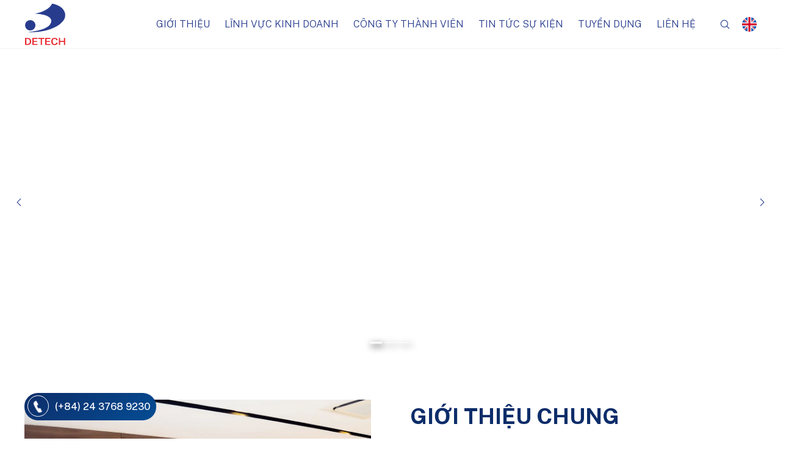

--- FILE ---
content_type: text/html; charset=utf-8
request_url: https://detech.com.vn/
body_size: 27538
content:
<!DOCTYPE html><html lang="vi"><head><meta charSet="utf-8"/><meta name="viewport" content="width=device-width, initial-scale=1"/><link rel="preload" href="/_next/static/media/6a44acd4f1e705fc-s.p.woff2" as="font" crossorigin="" type="font/woff2"/><link rel="preload" as="image" imageSrcSet="/_next/image?url=https%3A%2F%2Fcms.detech.com.vn%2Fwp-content%2Fuploads%2F2023%2F08%2FDSC01300.jpg&amp;w=1920&amp;q=75 1x, /_next/image?url=https%3A%2F%2Fcms.detech.com.vn%2Fwp-content%2Fuploads%2F2023%2F08%2FDSC01300.jpg&amp;w=3840&amp;q=75 2x" fetchPriority="high"/><link rel="preload" as="image" imageSrcSet="/_next/image?url=https%3A%2F%2Fcms.detech.com.vn%2Fwp-content%2Fuploads%2F2023%2F10%2Fduan1.png&amp;w=1200&amp;q=75 1x, /_next/image?url=https%3A%2F%2Fcms.detech.com.vn%2Fwp-content%2Fuploads%2F2023%2F10%2Fduan1.png&amp;w=3840&amp;q=75 2x" fetchPriority="high"/><link rel="preload" as="image" imageSrcSet="/_next/image?url=https%3A%2F%2Fcms.detech.com.vn%2Fwp-content%2Fuploads%2F2023%2F05%2Fdetechtowerr.jpg&amp;w=640&amp;q=75 1x, /_next/image?url=https%3A%2F%2Fcms.detech.com.vn%2Fwp-content%2Fuploads%2F2023%2F05%2Fdetechtowerr.jpg&amp;w=1200&amp;q=75 2x" fetchPriority="high"/><link rel="preload" as="image" imageSrcSet="/_next/image?url=https%3A%2F%2Fcms.detech.com.vn%2Fwp-content%2Fuploads%2F2023%2F05%2Fdetechtower2.jpg&amp;w=640&amp;q=75 1x, /_next/image?url=https%3A%2F%2Fcms.detech.com.vn%2Fwp-content%2Fuploads%2F2023%2F05%2Fdetechtower2.jpg&amp;w=1200&amp;q=75 2x" fetchPriority="high"/><link rel="preload" as="image" imageSrcSet="/_next/image?url=https%3A%2F%2Fcms.detech.com.vn%2Fwp-content%2Fuploads%2F2023%2F06%2Fbuilding1.jpg&amp;w=640&amp;q=75 1x, /_next/image?url=https%3A%2F%2Fcms.detech.com.vn%2Fwp-content%2Fuploads%2F2023%2F06%2Fbuilding1.jpg&amp;w=1200&amp;q=75 2x" fetchPriority="high"/><link rel="preload" as="image" imageSrcSet="/_next/image?url=https%3A%2F%2Fcms.detech.com.vn%2Fwp-content%2Fuploads%2F2023%2F05%2F2-1.png&amp;w=640&amp;q=75 1x, /_next/image?url=https%3A%2F%2Fcms.detech.com.vn%2Fwp-content%2Fuploads%2F2023%2F05%2F2-1.png&amp;w=1200&amp;q=75 2x" fetchPriority="high"/><link rel="preload" as="image" imageSrcSet="/_next/image?url=https%3A%2F%2Fcms.detech.com.vn%2Fwp-content%2Fuploads%2F2023%2F08%2Fsptieubieuu.png&amp;w=640&amp;q=75 1x, /_next/image?url=https%3A%2F%2Fcms.detech.com.vn%2Fwp-content%2Fuploads%2F2023%2F08%2Fsptieubieuu.png&amp;w=1200&amp;q=75 2x" fetchPriority="high"/><link rel="preload" as="image" imageSrcSet="/_next/image?url=https%3A%2F%2Fcms.detech.com.vn%2Fwp-content%2Fuploads%2F2023%2F08%2FSUABIO2.png&amp;w=640&amp;q=75 1x, /_next/image?url=https%3A%2F%2Fcms.detech.com.vn%2Fwp-content%2Fuploads%2F2023%2F08%2FSUABIO2.png&amp;w=1200&amp;q=75 2x" fetchPriority="high"/><link rel="preload" as="image" imageSrcSet="/_next/image?url=https%3A%2F%2Fcms.detech.com.vn%2Fwp-content%2Fuploads%2F2023%2F05%2F1.png&amp;w=640&amp;q=75 1x, /_next/image?url=https%3A%2F%2Fcms.detech.com.vn%2Fwp-content%2Fuploads%2F2023%2F05%2F1.png&amp;w=1200&amp;q=75 2x" fetchPriority="high"/><link rel="preload" as="image" imageSrcSet="/_next/image?url=https%3A%2F%2Fcms.detech.com.vn%2Fwp-content%2Fuploads%2F2023%2F08%2Fsptieubieuuu.png&amp;w=640&amp;q=75 1x, /_next/image?url=https%3A%2F%2Fcms.detech.com.vn%2Fwp-content%2Fuploads%2F2023%2F08%2Fsptieubieuuu.png&amp;w=1200&amp;q=75 2x" fetchPriority="high"/><link rel="preload" as="image" imageSrcSet="/_next/image?url=https%3A%2F%2Fcms.detech.com.vn%2Fwp-content%2Fuploads%2F2023%2F08%2FSUABIO.png&amp;w=640&amp;q=75 1x, /_next/image?url=https%3A%2F%2Fcms.detech.com.vn%2Fwp-content%2Fuploads%2F2023%2F08%2FSUABIO.png&amp;w=1200&amp;q=75 2x" fetchPriority="high"/><link rel="preload" as="image" imageSrcSet="/_next/image?url=https%3A%2F%2Fcms.detech.com.vn%2Fwp-content%2Fuploads%2F2023%2F05%2FGOGO-F2-DEN-MO-1.jpg&amp;w=640&amp;q=75 1x, /_next/image?url=https%3A%2F%2Fcms.detech.com.vn%2Fwp-content%2Fuploads%2F2023%2F05%2FGOGO-F2-DEN-MO-1.jpg&amp;w=1200&amp;q=75 2x" fetchPriority="high"/><link rel="preload" as="image" imageSrcSet="/_next/image?url=https%3A%2F%2Fcms.detech.com.vn%2Fwp-content%2Fuploads%2F2025%2F08%2FIMG_7368.jpg&amp;w=640&amp;q=75 1x, /_next/image?url=https%3A%2F%2Fcms.detech.com.vn%2Fwp-content%2Fuploads%2F2025%2F08%2FIMG_7368.jpg&amp;w=1200&amp;q=75 2x" fetchPriority="high"/><link rel="preload" as="image" imageSrcSet="/_next/image?url=https%3A%2F%2Fcms.detech.com.vn%2Fwp-content%2Fuploads%2F2025%2F07%2F515230193_122223773564181785_5089184761631613798_n.jpg&amp;w=640&amp;q=75 1x, /_next/image?url=https%3A%2F%2Fcms.detech.com.vn%2Fwp-content%2Fuploads%2F2025%2F07%2F515230193_122223773564181785_5089184761631613798_n.jpg&amp;w=1200&amp;q=75 2x" fetchPriority="high"/><link rel="preload" as="image" imageSrcSet="/_next/image?url=https%3A%2F%2Fcms.detech.com.vn%2Fwp-content%2Fuploads%2F2025%2F04%2Fimage-5.png&amp;w=640&amp;q=75 1x, /_next/image?url=https%3A%2F%2Fcms.detech.com.vn%2Fwp-content%2Fuploads%2F2025%2F04%2Fimage-5.png&amp;w=1200&amp;q=75 2x" fetchPriority="high"/><link rel="preload" as="image" imageSrcSet="/_next/image?url=https%3A%2F%2Fcms.detech.com.vn%2Fwp-content%2Fuploads%2F2024%2F11%2F465854524_122179606034181785_3338998691792429366_n.jpg&amp;w=640&amp;q=75 1x, /_next/image?url=https%3A%2F%2Fcms.detech.com.vn%2Fwp-content%2Fuploads%2F2024%2F11%2F465854524_122179606034181785_3338998691792429366_n.jpg&amp;w=1200&amp;q=75 2x" fetchPriority="high"/><link rel="preload" as="image" imageSrcSet="/_next/image?url=https%3A%2F%2Fcms.detech.com.vn%2Fwp-content%2Fuploads%2F2024%2F10%2Fz5971408642642_f55f3cb9ee158e5f0e6e32cb5343367c.jpg&amp;w=640&amp;q=75 1x, /_next/image?url=https%3A%2F%2Fcms.detech.com.vn%2Fwp-content%2Fuploads%2F2024%2F10%2Fz5971408642642_f55f3cb9ee158e5f0e6e32cb5343367c.jpg&amp;w=1200&amp;q=75 2x" fetchPriority="high"/><link rel="preload" as="image" imageSrcSet="/_next/image?url=https%3A%2F%2Fcms.detech.com.vn%2Fwp-content%2Fuploads%2F2024%2F09%2Fz5838758549211_9ed3ccd29e3d3bd72afd98ff20af11c0.jpg&amp;w=640&amp;q=75 1x, /_next/image?url=https%3A%2F%2Fcms.detech.com.vn%2Fwp-content%2Fuploads%2F2024%2F09%2Fz5838758549211_9ed3ccd29e3d3bd72afd98ff20af11c0.jpg&amp;w=1200&amp;q=75 2x" fetchPriority="high"/><link rel="preload" as="image" imageSrcSet="/_next/image?url=https%3A%2F%2Fcms.detech.com.vn%2Fwp-content%2Fuploads%2F2024%2F09%2Fz5798690306802_bc1a89c832b073377ae4eaab6b32f652.jpg&amp;w=640&amp;q=75 1x, /_next/image?url=https%3A%2F%2Fcms.detech.com.vn%2Fwp-content%2Fuploads%2F2024%2F09%2Fz5798690306802_bc1a89c832b073377ae4eaab6b32f652.jpg&amp;w=1200&amp;q=75 2x" fetchPriority="high"/><link rel="preload" as="image" imageSrcSet="/_next/image?url=https%3A%2F%2Fcms.detech.com.vn%2Fwp-content%2Fuploads%2F2024%2F08%2F450973017_908757731292272_6003240595579604168_n.jpg&amp;w=640&amp;q=75 1x, /_next/image?url=https%3A%2F%2Fcms.detech.com.vn%2Fwp-content%2Fuploads%2F2024%2F08%2F450973017_908757731292272_6003240595579604168_n.jpg&amp;w=1200&amp;q=75 2x" fetchPriority="high"/><link rel="preload" as="image" imageSrcSet="/_next/image?url=https%3A%2F%2Fcms.detech.com.vn%2Fwp-content%2Fuploads%2F2024%2F02%2FIMG_1670.jpg&amp;w=640&amp;q=75 1x, /_next/image?url=https%3A%2F%2Fcms.detech.com.vn%2Fwp-content%2Fuploads%2F2024%2F02%2FIMG_1670.jpg&amp;w=1200&amp;q=75 2x" fetchPriority="high"/><link rel="preload" as="image" imageSrcSet="/_next/image?url=https%3A%2F%2Fcms.detech.com.vn%2Fwp-content%2Fuploads%2F2024%2F05%2F441325325_122144320334181785_4551920346081552749_n.jpg&amp;w=640&amp;q=75 1x, /_next/image?url=https%3A%2F%2Fcms.detech.com.vn%2Fwp-content%2Fuploads%2F2024%2F05%2F441325325_122144320334181785_4551920346081552749_n.jpg&amp;w=1200&amp;q=75 2x" fetchPriority="high"/><link rel="preload" as="image" imageSrcSet="/_next/image?url=https%3A%2F%2Fcms.detech.com.vn%2Fwp-content%2Fuploads%2F2024%2F04%2FDSC05724.jpg&amp;w=640&amp;q=75 1x, /_next/image?url=https%3A%2F%2Fcms.detech.com.vn%2Fwp-content%2Fuploads%2F2024%2F04%2FDSC05724.jpg&amp;w=1200&amp;q=75 2x" fetchPriority="high"/><link rel="preload" as="image" imageSrcSet="/_next/image?url=https%3A%2F%2Fcms.detech.com.vn%2Fwp-content%2Fuploads%2F2024%2F03%2F268061711_3069883376568331_3557714176495113879_n.jpg&amp;w=640&amp;q=75 1x, /_next/image?url=https%3A%2F%2Fcms.detech.com.vn%2Fwp-content%2Fuploads%2F2024%2F03%2F268061711_3069883376568331_3557714176495113879_n.jpg&amp;w=1200&amp;q=75 2x" fetchPriority="high"/><link rel="preload" as="image" imageSrcSet="/_next/image?url=https%3A%2F%2Fcms.detech.com.vn%2Fwp-content%2Fuploads%2F2024%2F03%2FMesa-de-trabajo-1.png&amp;w=640&amp;q=75 1x, /_next/image?url=https%3A%2F%2Fcms.detech.com.vn%2Fwp-content%2Fuploads%2F2024%2F03%2FMesa-de-trabajo-1.png&amp;w=1200&amp;q=75 2x" fetchPriority="high"/><link rel="preload" as="image" imageSrcSet="/_next/image?url=https%3A%2F%2Fcms.detech.com.vn%2Fwp-content%2Fuploads%2F2024%2F03%2FDSC05846.jpg&amp;w=640&amp;q=75 1x, /_next/image?url=https%3A%2F%2Fcms.detech.com.vn%2Fwp-content%2Fuploads%2F2024%2F03%2FDSC05846.jpg&amp;w=1200&amp;q=75 2x" fetchPriority="high"/><link rel="preload" as="image" imageSrcSet="/_next/image?url=https%3A%2F%2Fcms.detech.com.vn%2Fwp-content%2Fuploads%2F2024%2F02%2F429664057_809115977901547_208292858535323065_n.jpg&amp;w=640&amp;q=75 1x, /_next/image?url=https%3A%2F%2Fcms.detech.com.vn%2Fwp-content%2Fuploads%2F2024%2F02%2F429664057_809115977901547_208292858535323065_n.jpg&amp;w=1200&amp;q=75 2x" fetchPriority="high"/><link rel="stylesheet" href="/_next/static/css/cca987b8ebbe8131.css" data-precedence="next"/><link rel="stylesheet" href="/_next/static/css/08ce77f9b444e5cf.css" data-precedence="next"/><link rel="stylesheet" href="/_next/static/css/cde2ee4867764874.css" data-precedence="next"/><link rel="preload" href="/_next/static/chunks/webpack-37b8f587c3201b7a.js" as="script" fetchPriority="low"/><script src="/_next/static/chunks/fd9d1056-5620cbfd426c75bd.js" async=""></script><script src="/_next/static/chunks/864-c5f9d3cf55b0e865.js" async=""></script><script src="/_next/static/chunks/main-app-e01b50f01275d166.js" async=""></script><title>Trang chủ - Tập đoàn DETECH</title><meta name="description" content="Tập đoàn DETECH là một doanh nghiệp đa ngành, với kinh nghiệm chuyên sâu trong Sản xuất và lắp ráp xe máy, xe đạp điện; Đầu tư và kinh doanh bất động sản; Dịch vụ sở hữu trí tuệ; Sản xuất, kinh doanh và chế biến cà phê; Kinh doanh thực phẩm chức năng, dược phẩm, mỹ phẩm; Sản xuất và chuyển giao công nghệ sơn bột tĩnh điện; cùng với lĩnh vực Kinh doanh Giáo dục và Đào tạo. Chúng tôi cam kết mang lại giá trị đặc biệt thông qua đội ngũ chuyên gia và sự đổi mới liên tục."/><meta name="theme-color" content="#283c8e"/><meta name="robots" content="index, follow"/><meta name="googlebot" content="index, follow, max-video-preview:-1, max-image-preview:large, max-snippet:-1"/><link rel="canonical" href="https://detech.com.vn/trang-chu/"/><meta property="og:title" content="Trang chủ - Tập đoàn DETECH"/><meta property="og:description" content="Tập đoàn DETECH là một doanh nghiệp đa ngành, với kinh nghiệm chuyên sâu trong Sản xuất và lắp ráp xe máy, xe đạp điện; Đầu tư và kinh doanh bất động sản; Dịch vụ sở hữu trí tuệ; Sản xuất, kinh doanh và chế biến cà phê; Kinh doanh thực phẩm chức năng, dược phẩm, mỹ phẩm; Sản xuất và chuyển giao công nghệ sơn bột tĩnh điện; cùng với lĩnh vực Kinh doanh Giáo dục và Đào tạo. Chúng tôi cam kết mang lại giá trị đặc biệt thông qua đội ngũ chuyên gia và sự đổi mới liên tục."/><meta property="og:url" content="https://detech.com.vn/trang-chu/"/><meta property="og:site_name" content="detech.com.vn"/><meta property="og:locale" content="vi_VN"/><meta property="og:image" content="https://cms.detech.com.vn/wp-content/uploads/2023/09/ENM2.png"/><meta property="og:image:width" content="772"/><meta property="og:image:height" content="1024"/><meta property="og:image:type" content="image/png"/><meta property="og:type" content="article"/><meta name="twitter:card" content="summary_large_image"/><meta name="twitter:title" content="Trang chủ - Tập đoàn DETECH"/><meta name="twitter:description" content="Tập đoàn DETECH là một doanh nghiệp đa ngành, với kinh nghiệm chuyên sâu trong Sản xuất và lắp ráp xe máy, xe đạp điện; Đầu tư và kinh doanh bất động sản; Dịch vụ sở hữu trí tuệ; Sản xuất, kinh doanh và chế biến cà phê; Kinh doanh thực phẩm chức năng, dược phẩm, mỹ phẩm; Sản xuất và chuyển giao công nghệ sơn bột tĩnh điện; cùng với lĩnh vực Kinh doanh Giáo dục và Đào tạo. Chúng tôi cam kết mang lại giá trị đặc biệt thông qua đội ngũ chuyên gia và sự đổi mới liên tục."/><meta name="twitter:image" content="https://cms.detech.com.vn/wp-content/uploads/2023/09/ENM2.png"/><meta name="twitter:image:width" content="772"/><meta name="twitter:image:height" content="1024"/><meta name="twitter:image:type" content="image/png"/><link rel="shortcut icon" href="/_next/static/media/icon.dc1838f5.png"/><link rel="icon" href="/_next/static/media/icon.dc1838f5.png" sizes="128x128"/><link rel="icon" href="/_next/static/media/icon-hd.ae956806.png" sizes="192x192"/><link rel="apple-touch-icon" href="/_next/static/media/touch-icon-iphone.fdff253a.png" sizes="57x57" type="image/png"/><link rel="apple-touch-icon" href="/_next/static/media/touch-icon-ipad.aad4293b.png" sizes="76x76" type="image/png"/><link rel="apple-touch-icon" href="/_next/static/media/touch-icon-iphone-retina.96a1c534.png" sizes="120x120" type="image/png"/><link rel="apple-touch-icon" href="/_next/static/media/touch-icon-ipad-retina.0f50966e.png" sizes="152x152" type="image/png"/><link rel="apple-touch-icon" href="/_next/static/media/touch-icon-ipad-pro.41079b67.png" sizes="167x167" type="image/png"/><link rel="apple-touch-icon" href="/_next/static/media/touch-icon-iphone-6-plus.cca9a9da.png" sizes="180x180" type="image/png"/><link rel="apple-touch-icon-precomposed" href="/_next/static/media/icon.dc1838f5.png"/><meta name="next-size-adjust"/><script src="/_next/static/chunks/polyfills-c67a75d1b6f99dc8.js" noModule=""></script></head><body class="__className_f72db0" style="--header-top-background-color:#ffffff;--header-top-text-color:#283c8e;--header-top-text-color-hover:rgb(30,115,190);--header-top-text-background-color:#ffffff;--header-top-text-background-color-hover:#e8effc;--header-top-text-color-col:#283c8e;--header-top-text-color-link-col:#283c8e;--header-top-text-color-link-col-hover:rgb(30,115,190);--header-top-background-color-col-left:#e8effc;--header-top-background-color-col-right:#e8effc;--header-top-menu-sidebar-background-color:#ffffff;--header-top-menu-sidebar-border-color:#1e73be;--header-top-menu-sidebar-text-color:#283c8e;--header-top-menu-sidebar-background-text-color:rgb(255,255,255);--header-top-menu-sidebar-background-text-color-hover:#5fb4f4;--header-top-menu-sidebar-text-color-hover:#283c8e"><div class="Header_headerWrap__Ymm54"><div class="Header_headerBackground__H4YxR"></div><div class="Header_headerContainer__CJXWu"><div class="Header_logoWrap__CsiJ9"><a href="/"><svg class="logo-svg" viewBox="0 0 61.9 64"><g class="logo-svg-icon"><path d="M0,33.32c0,0.07,0,0.13,0,0.2c0.05,4.4,3.65,7.92,8.05,7.87c4.32-0.05,7.81-3.53,7.87-7.85 c0.06-4.4-3.45-8.01-7.85-8.07c-0.04,0-0.07,0-0.11,0C3.61,25.47,0.06,28.97,0,33.32"></path><path d="M41.46,0.35c-1.64,3.01-3.96,5.59-6.76,7.56c-4.2,2.87-8.88,4.96-13.82,6.18c-1.71,0.47-3.44,0.86-5.19,1.23 c0.06,0.14,0.21,0.22,0.36,0.2c4.26,0.1,8.49,0.67,12.62,1.7c3,0.64,5.84,1.88,8.35,3.64c3.69,2.78,4.41,6.02,2.12,10.22 c-1.04,1.77-2.47,3.28-4.18,4.41c-3.51,2.34-7.39,4.05-11.48,5.08c-6.22,1.67-12.57,2.77-18.99,3.31c0.12,0.23,0.3,0.21,0.47,0.2 c0.05,0,0.09-0.01,0.13-0.01c8.02,0.31,16.05-0.34,23.91-1.94c6.63-1.29,13.02-3.57,18.98-6.76c4.17-2.19,7.84-5.22,10.78-8.89 c3.05-3.65,3.95-8.63,2.38-13.12c-1.28-3.62-3.76-6.69-7.03-8.7c-3.67-2.33-7.77-3.91-12.06-4.65C41.99,0.01,41.94,0,41.9,0 C41.67,0,41.58,0.14,41.46,0.35"></path></g><g class="logo-svg-text"><path d="M0,63.85V52.96c0.05,0,0.2,0,0.44,0c0.24,0,0.53,0,0.87,0s0.67,0,1.02,0c0.34,0,0.64,0.01,0.9,0.01 c1.46,0.02,2.64,0.25,3.56,0.68c0.91,0.43,1.58,1.04,2.01,1.83c0.43,0.79,0.64,1.74,0.64,2.86c0,1.16-0.23,2.16-0.68,2.98 C8.3,62.14,7.6,62.76,6.66,63.2c-0.94,0.43-2.12,0.65-3.57,0.65H0z M2.05,62.33h1.09c0.82,0,1.55-0.13,2.18-0.39 c0.63-0.26,1.12-0.68,1.48-1.26c0.36-0.58,0.53-1.36,0.53-2.34c0-0.94-0.17-1.7-0.5-2.27c-0.33-0.57-0.81-0.98-1.42-1.23 c-0.62-0.25-1.36-0.38-2.22-0.38H2.05V62.33z"></path><path d="M11.23,63.85V52.96h7.92l-0.01,1.57h-5.88v3.05h5.19v1.55h-5.21v3.12l6.02,0.01v1.59H11.23z"></path><path d="M24.11,63.85v-9.24h-3.73v-1.65h9.34v1.65h-3.6v9.24H24.11z"></path><path d="M31.03,63.85V52.96h7.92l-0.01,1.57h-5.88v3.05h5.19v1.55h-5.21v3.12l6.02,0.01v1.59H31.03z"></path><path d="M45.56,64c-1.1,0-2.04-0.23-2.83-0.69c-0.79-0.46-1.39-1.11-1.81-1.96c-0.42-0.85-0.63-1.85-0.63-3.02 c0-1.16,0.21-2.15,0.63-2.98c0.42-0.82,1.02-1.45,1.81-1.89c0.79-0.44,1.73-0.66,2.84-0.66c0.88,0,1.66,0.16,2.34,0.49 c0.68,0.32,1.23,0.76,1.64,1.31s0.66,1.17,0.74,1.85h-2.13c-0.08-0.4-0.24-0.76-0.46-1.08c-0.22-0.32-0.52-0.57-0.88-0.75 c-0.36-0.19-0.8-0.28-1.31-0.28c-0.64,0-1.18,0.14-1.62,0.41c-0.44,0.27-0.78,0.71-1.02,1.3c-0.24,0.59-0.35,1.36-0.35,2.3 c0,1.43,0.26,2.47,0.78,3.13c0.52,0.65,1.26,0.98,2.21,0.98c0.51,0,0.94-0.1,1.31-0.3s0.66-0.47,0.88-0.81 c0.22-0.34,0.38-0.71,0.46-1.11h2.13c-0.07,0.49-0.2,0.96-0.41,1.42c-0.21,0.45-0.5,0.86-0.87,1.21 c-0.38,0.35-0.85,0.63-1.41,0.84C47.02,63.9,46.35,64,45.56,64z"></path><path d="M52.07,63.85V52.96h2.01v4.5h5.8v-4.5h2.01v10.89h-2.01v-4.84h-5.8v4.84H52.07z"></path></g></svg><span class="sr-only">Detech</span></a></div><div class="Header_headerNavigation__EPZ7S"><ul class="Header_desktopNavs__xJSjZ"><li class="NavItem_item__iAsYx"><a class="NavItem_link__tjJxW">Giới thiệu</a></li><li class="NavItem_item__iAsYx"><a class="NavItem_link__tjJxW">Lĩnh vực kinh doanh</a></li><li class="NavItem_item__iAsYx"><a class="NavItem_link__tjJxW">Công ty thành viên</a></li><li class="NavItem_item__iAsYx"><a class="NavItem_link__tjJxW">Tin tức sự kiện</a></li><li class="NavItem_item__iAsYx"><a class="NavItem_link__tjJxW">Tuyển dụng</a></li><li class="NavItem_item__iAsYx"><a class="NavItem_link__tjJxW">Liên hệ</a></li></ul><nav class="Header_mobileNavs__eGvOF"><div class="Header_nav____I21"><ul><li style="animation-delay:150ms"><a href="https://detech.com.vn/gioi-thieu/">Giới thiệu</a></li><li style="animation-delay:250ms"><a href="https://detech.com.vn/linh-vuc-kinh-doanh/">Lĩnh vực kinh doanh</a></li><li style="animation-delay:350ms"><a href="https://detech.com.vn/cong-ty-thanh-vien/">Công ty thành viên</a></li><li style="animation-delay:450ms"><a href="https://detech.com.vn/tin-tuc-su-kien/">Tin tức sự kiện</a></li><li style="animation-delay:550ms"><a href="https://detech.com.vn/tuyen-dung/">Tuyển dụng</a></li><li style="animation-delay:650ms"><a href="https://detech.com.vn/lien-he/">Liên hệ</a></li></ul></div></nav><div class="Header_overlay__XzLet"></div><a class="btn-icon" href="/tim-kiem"><svg width="18" height="18" fill="none" viewBox="0 0 24 24" stroke-width="1.5" stroke="currentColor"><path stroke-linecap="round" stroke-linejoin="round" d="M21 21l-5.197-5.197m0 0A7.5 7.5 0 105.196 5.196a7.5 7.5 0 0010.607 10.607z"></path></svg><span class="sr-only">Search</span></a><button type="button" class="Header_btnLang__yCVss"><svg width="24px" height="24px" viewBox="0 0 120 120"><g stroke="none" stroke-width="1" fill="none" fill-rule="evenodd"><g fill-rule="nonzero"><circle id="Oval" fill="#F0F0F0" cx="60" cy="60" r="60"></circle><g transform="translate(1.875000, 1.875000)" fill="#0052B4"><path d="M10.528125,21.5957812 C5.81507813,27.7277344 2.26125,34.7953125 0.191953125,42.4732031 L31.4055469,42.4732031 L10.528125,21.5957812 Z"></path><path d="M116.058047,42.4732031 C113.98875,34.7955469 110.434687,27.7279687 105.721875,21.5960156 L84.8449219,42.4732031 L116.058047,42.4732031 Z"></path><path d="M0.191953125,73.7775 C2.26148438,81.4551563 5.8153125,88.5227344 10.528125,94.6544531 L31.4048438,73.7775 L0.191953125,73.7775 Z"></path><path d="M94.6542187,10.5283594 C88.5222656,5.8153125 81.4549219,2.26148438 73.7770313,0.191953125 L73.7770313,31.4053125 L94.6542187,10.5283594 Z"></path><path d="M21.5957812,105.721641 C27.7277344,110.434687 34.7953125,113.988516 42.4729687,116.058047 L42.4729687,84.8449219 L21.5957812,105.721641 Z"></path><path d="M42.4727344,0.191953125 C34.7950781,2.26148438 27.7275,5.8153125 21.5957813,10.528125 L42.4727344,31.4050781 L42.4727344,0.191953125 Z"></path><path d="M73.7772656,116.058047 C81.4549219,113.988516 88.5225,110.434687 94.6542187,105.721875 L73.7772656,84.8449219 L73.7772656,116.058047 Z"></path><path d="M84.8449219,73.7775 L105.721875,94.6546875 C110.434687,88.5229688 113.98875,81.4551563 116.058047,73.7775 L84.8449219,73.7775 Z"></path></g><path d="M119.492109,52.1739844 L67.8264844,52.1739844 L67.82625,52.1739844 L67.82625,0.507890625 C65.2642969,0.174375 62.6524219,0 60,0 C57.3471094,0 54.7357031,0.174375 52.1739844,0.507890625 L52.1739844,52.1735156 L52.1739844,52.17375 L0.507890625,52.17375 C0.174375,54.7357031 5.68434189e-14,57.3475781 5.68434189e-14,60 C5.68434189e-14,62.6528906 0.174375,65.2642969 0.507890625,67.8260156 L52.1735156,67.8260156 L52.17375,67.8260156 L52.17375,119.492109 C54.7357031,119.825625 57.3471094,120 60,120 C62.6524219,120 65.2642969,119.825859 67.8260156,119.492109 L67.8260156,67.8264844 L67.8260156,67.82625 L119.492109,67.82625 C119.825625,65.2642969 120,62.6528906 120,60 C120,57.3475781 119.825625,54.7357031 119.492109,52.1739844 Z" fill="#D80027"></path><path d="M75.6522656,75.6522656 L102.426328,102.426562 C103.657734,101.195625 104.832422,99.9086719 105.953203,98.5746094 L83.0308594,75.6522656 L75.6522656,75.6522656 Z" fill="#D80027"></path><path d="M44.3477344,75.6525 L44.3472656,75.6525 L17.5734375,102.426328 C18.804375,103.657734 20.0913281,104.832422 21.4253906,105.953203 L44.3477344,83.0303906 L44.3477344,75.6525 Z" fill="#D80027"></path><path d="M44.3477344,44.3482031 L44.3477344,44.3477344 L17.5736719,17.5734375 C16.3422656,18.804375 15.1675781,20.0913281 14.0467969,21.4253906 L36.969375,44.3479687 L44.3477344,44.3482031 Z" fill="#D80027"></path><path d="M75.6522656,44.3482031 L102.426562,17.5736719 C101.195625,16.3422656 99.9086719,15.1675781 98.5746094,14.0470312 L75.6522656,36.9696094 L75.6522656,44.3482031 Z" fill="#D80027"></path></g><circle stroke-opacity="0.1" stroke="#000000" cx="60" cy="60" r="60"></circle></g></svg><span class="sr-only">en</span></button><button type="button" class="Header_navClick__uwpQT"><span class="Header_hambuger__1X_FX"></span><span class="sr-only">Menu</span></button></div></div></div><!--$--><section class="SectionHero_wrapper__4dSkQ"><div class="swiper"><div class="swiper-wrapper"><div class="swiper-slide"><div class="section-hero" style="--hero-image-full:url(https://cms.detech.com.vn/wp-content/uploads/2023/09/banner6.png);--hero-image-large:url(https://cms.detech.com.vn/wp-content/uploads/2023/09/banner6.png);--hero-image-medium-large:url(https://cms.detech.com.vn/wp-content/uploads/2023/08/Bannertoanha.mobile.png);--hero-image-medium:url(https://cms.detech.com.vn/wp-content/uploads/2023/08/Bannertoanha.mobile.png)"><div class="image-hero"></div></div></div><div class="swiper-slide"><div class="section-hero" style="--hero-image-full:url(https://cms.detech.com.vn/wp-content/uploads/2024/01/Banner7.png);--hero-image-large:url(https://cms.detech.com.vn/wp-content/uploads/2024/01/Banner7.png);--hero-image-medium-large:url(https://cms.detech.com.vn/wp-content/uploads/2024/01/cover-motor-mobile.png);--hero-image-medium:url(https://cms.detech.com.vn/wp-content/uploads/2024/01/cover-motor-mobile.png)"><div class="image-hero"></div></div></div><div class="swiper-slide"><div class="section-hero" style="--hero-image-full:url(https://cms.detech.com.vn/wp-content/uploads/2023/08/banerson.png);--hero-image-large:url(https://cms.detech.com.vn/wp-content/uploads/2023/08/banerson.png);--hero-image-medium-large:url(https://cms.detech.com.vn/wp-content/uploads/2023/08/evertimes.png);--hero-image-medium:url(https://cms.detech.com.vn/wp-content/uploads/2023/08/evertimes.png)"><div class="image-hero"></div></div></div></div><div class="swiper-pagination"></div></div><button type="button" class="btn-swiper prev-arrow SectionHero_buttonPrev__jGo7L"><svg fill="none" viewBox="0 0 24 24" stroke-width="1.5" stroke="currentColor"><path stroke-linecap="round" stroke-linejoin="round" d="M15.75 19.5L8.25 12l7.5-7.5"></path></svg></button><button type="button" class="btn-swiper next-arrow SectionHero_buttonNext__bIA6J"><svg fill="none" viewBox="0 0 24 24" stroke-width="1.5" stroke="currentColor"><path stroke-linecap="round" stroke-linejoin="round" d="M8.25 4.5l7.5 7.5-7.5 7.5"></path></svg></button></section><div class="Main_main__cw7SH Main_large__yXjlg"><div class="Main_container__6LVin"><div class="SectionAbout_wrapper__gg1ZH"><div class="SectionAbout_imageWrap__bVCIu"><img alt="" fetchPriority="high" width="1440" height="1080" decoding="async" data-nimg="1" style="color:transparent" srcSet="/_next/image?url=https%3A%2F%2Fcms.detech.com.vn%2Fwp-content%2Fuploads%2F2023%2F08%2FDSC01300.jpg&amp;w=1920&amp;q=75 1x, /_next/image?url=https%3A%2F%2Fcms.detech.com.vn%2Fwp-content%2Fuploads%2F2023%2F08%2FDSC01300.jpg&amp;w=3840&amp;q=75 2x" src="/_next/image?url=https%3A%2F%2Fcms.detech.com.vn%2Fwp-content%2Fuploads%2F2023%2F08%2FDSC01300.jpg&amp;w=3840&amp;q=75"/></div><div class="SectionAbout_content__tc39a"><div class="SectionAbout_contentDetails__s62y_"><div class="RowTitle_title__VuE1v" style="text-align:left">Giới thiệu chung </div><div class="SectionAbout_desc__34kYc">Công ty Cổ phần hỗ trợ phát triển công nghệ DETECH, được thành lập năm 1991, trực thuộc Trung tâm Khoa học tự nhiên và Công nghệ Quốc gia nay là Viện Hàn Lâm Khoa học và Công nghệ Việt Nam, với nhiệm vụ ứng dụng và triển khai các hoạt động khoa học công nghệ vào sản xuất và kinh doanh. 

Tập đoàn DETECH đã và đang hoạt động trong nhiều lĩnh vực, trong đó các lĩnh vực chủ chốt là Sản xuất, lắp ráp xe máy, xe đạp điện; Đầu tư và kinh doanh bất động sản; Dịch vụ sở hữu trí tuệ; Sản xuất, kinh doanh và chế biến cà phê; Kinh doanh thực phẩm chức năng, dược phẩm, mỹ phẩm; Sản xuất và chuyển giao công nghệ sơn bột tĩnh điện; Giáo dục và đào tạo. Trong những năm qua, tập đoàn đã phát triển mạnh mẽ cả về quy mô và chất lượng khi sở hữu nhiều thương hiệu mạnh ở tầm quốc gia, và hiện là đối tác tin cậy của nhiều công ty trong và ngoài nước.</div></div><a class="SectionAbout_link__P0Ir_" href="https://detech.com.vn/gioi-thieu/gioi-thieu-chung/">Xem thêm<svg fill="none" viewBox="0 0 24 24" stroke-width="1.5" stroke="currentColor" width="16" height="16"><path stroke-linecap="round" stroke-linejoin="round" d="M8.25 4.5l7.5 7.5-7.5 7.5"></path></svg></a></div></div></div></div><div class="Main_main__cw7SH Main_large__yXjlg"><div class="Main_container__6LVin"><div class="RowTitle_title__VuE1v" style="text-align:center">Lĩnh vực kinh doanh</div><div class="SectionBussinessAreas_cards__F5K0g"><div class="swiper"><div class="swiper-wrapper"><div class="swiper-slide"><a class="SectionBussinessAreas_card__Hcb5_" href="https://detech.com.vn/business-areas/san-xuat-lap-rap-xe-may-dien/"><picture class="SectionBussinessAreas_photo__lCTde"><img alt="Sản xuất xe máy,
xe điện " loading="lazy" width="960" height="1440" decoding="async" data-nimg="1" style="color:transparent" srcSet="/_next/image?url=https%3A%2F%2Fcms.detech.com.vn%2Fwp-content%2Fuploads%2F2023%2F05%2FMA%CC%80U-MO%CC%9B%CC%81I-2023-3-1.png&amp;w=1080&amp;q=75 1x, /_next/image?url=https%3A%2F%2Fcms.detech.com.vn%2Fwp-content%2Fuploads%2F2023%2F05%2FMA%CC%80U-MO%CC%9B%CC%81I-2023-3-1.png&amp;w=1920&amp;q=75 2x" src="/_next/image?url=https%3A%2F%2Fcms.detech.com.vn%2Fwp-content%2Fuploads%2F2023%2F05%2FMA%CC%80U-MO%CC%9B%CC%81I-2023-3-1.png&amp;w=1920&amp;q=75"/></picture><div class="SectionBussinessAreas_content__CAMsY"><div class="SectionBussinessAreas_keyNo__UfhW9">01<!-- -->.</div><div class="SectionBussinessAreas_label__ESWwp">Sản xuất xe máy,
xe điện </div></div></a></div><div class="swiper-slide"><a class="SectionBussinessAreas_card__Hcb5_" href="https://detech.com.vn/business-areas/bat-dong-san-cho-thue/"><picture class="SectionBussinessAreas_photo__lCTde"><img alt="Bất động sản
cho thuê" loading="lazy" width="960" height="1440" decoding="async" data-nimg="1" style="color:transparent" srcSet="/_next/image?url=https%3A%2F%2Fcms.detech.com.vn%2Fwp-content%2Fuploads%2F2023%2F05%2F222.jpg&amp;w=1080&amp;q=75 1x, /_next/image?url=https%3A%2F%2Fcms.detech.com.vn%2Fwp-content%2Fuploads%2F2023%2F05%2F222.jpg&amp;w=1920&amp;q=75 2x" src="/_next/image?url=https%3A%2F%2Fcms.detech.com.vn%2Fwp-content%2Fuploads%2F2023%2F05%2F222.jpg&amp;w=1920&amp;q=75"/></picture><div class="SectionBussinessAreas_content__CAMsY"><div class="SectionBussinessAreas_keyNo__UfhW9">02<!-- -->.</div><div class="SectionBussinessAreas_label__ESWwp">Bất động sản
cho thuê</div></div></a></div><div class="swiper-slide"><a class="SectionBussinessAreas_card__Hcb5_" href="https://detech.com.vn/business-areas/bat-dong-san-nha-o/"><picture class="SectionBussinessAreas_photo__lCTde"><img alt="Bất động sản
đô thị" loading="lazy" width="960" height="1440" decoding="async" data-nimg="1" style="color:transparent" srcSet="/_next/image?url=https%3A%2F%2Fcms.detech.com.vn%2Fwp-content%2Fuploads%2F2023%2F05%2Fbds-dothi.jpg&amp;w=1080&amp;q=75 1x, /_next/image?url=https%3A%2F%2Fcms.detech.com.vn%2Fwp-content%2Fuploads%2F2023%2F05%2Fbds-dothi.jpg&amp;w=1920&amp;q=75 2x" src="/_next/image?url=https%3A%2F%2Fcms.detech.com.vn%2Fwp-content%2Fuploads%2F2023%2F05%2Fbds-dothi.jpg&amp;w=1920&amp;q=75"/></picture><div class="SectionBussinessAreas_content__CAMsY"><div class="SectionBussinessAreas_keyNo__UfhW9">03<!-- -->.</div><div class="SectionBussinessAreas_label__ESWwp">Bất động sản
đô thị</div></div></a></div><div class="swiper-slide"><a class="SectionBussinessAreas_card__Hcb5_" href="https://detech.com.vn/business-areas/son-bot-tinh-dien/"><picture class="SectionBussinessAreas_photo__lCTde"><img alt="Sản xuất
sơn bột tĩnh điện " loading="lazy" width="960" height="1440" decoding="async" data-nimg="1" style="color:transparent" srcSet="/_next/image?url=https%3A%2F%2Fcms.detech.com.vn%2Fwp-content%2Fuploads%2F2023%2F05%2Fbanner46.png&amp;w=1080&amp;q=75 1x, /_next/image?url=https%3A%2F%2Fcms.detech.com.vn%2Fwp-content%2Fuploads%2F2023%2F05%2Fbanner46.png&amp;w=1920&amp;q=75 2x" src="/_next/image?url=https%3A%2F%2Fcms.detech.com.vn%2Fwp-content%2Fuploads%2F2023%2F05%2Fbanner46.png&amp;w=1920&amp;q=75"/></picture><div class="SectionBussinessAreas_content__CAMsY"><div class="SectionBussinessAreas_keyNo__UfhW9">04<!-- -->.</div><div class="SectionBussinessAreas_label__ESWwp">Sản xuất
sơn bột tĩnh điện </div></div></a></div><div class="swiper-slide"><a class="SectionBussinessAreas_card__Hcb5_" href="https://detech.com.vn/business-areas/sua-bio/"><picture class="SectionBussinessAreas_photo__lCTde"><img alt="Sản xuất sản phẩm chăm sóc sức khoẻ" loading="lazy" width="960" height="1440" decoding="async" data-nimg="1" style="color:transparent" srcSet="/_next/image?url=https%3A%2F%2Fcms.detech.com.vn%2Fwp-content%2Fuploads%2F2023%2F05%2Fbanner.suabio.jpg&amp;w=1080&amp;q=75 1x, /_next/image?url=https%3A%2F%2Fcms.detech.com.vn%2Fwp-content%2Fuploads%2F2023%2F05%2Fbanner.suabio.jpg&amp;w=1920&amp;q=75 2x" src="/_next/image?url=https%3A%2F%2Fcms.detech.com.vn%2Fwp-content%2Fuploads%2F2023%2F05%2Fbanner.suabio.jpg&amp;w=1920&amp;q=75"/></picture><div class="SectionBussinessAreas_content__CAMsY"><div class="SectionBussinessAreas_keyNo__UfhW9">05<!-- -->.</div><div class="SectionBussinessAreas_label__ESWwp">Sản xuất sản phẩm chăm sóc sức khoẻ</div></div></a></div><div class="swiper-slide"><a class="SectionBussinessAreas_card__Hcb5_" href="https://detech.com.vn/business-areas/ca-phe-chat-luong-cao/"><picture class="SectionBussinessAreas_photo__lCTde"><img alt="Sản xuất cà phê" loading="lazy" width="960" height="1440" decoding="async" data-nimg="1" style="color:transparent" srcSet="/_next/image?url=https%3A%2F%2Fcms.detech.com.vn%2Fwp-content%2Fuploads%2F2023%2F05%2Fbaner.capheee.png&amp;w=1080&amp;q=75 1x, /_next/image?url=https%3A%2F%2Fcms.detech.com.vn%2Fwp-content%2Fuploads%2F2023%2F05%2Fbaner.capheee.png&amp;w=1920&amp;q=75 2x" src="/_next/image?url=https%3A%2F%2Fcms.detech.com.vn%2Fwp-content%2Fuploads%2F2023%2F05%2Fbaner.capheee.png&amp;w=1920&amp;q=75"/></picture><div class="SectionBussinessAreas_content__CAMsY"><div class="SectionBussinessAreas_keyNo__UfhW9">06<!-- -->.</div><div class="SectionBussinessAreas_label__ESWwp">Sản xuất cà phê</div></div></a></div></div><div class="swiper-pagination"></div></div><button type="button" class="btn-swiper prev-arrow"><svg fill="none" viewBox="0 0 24 24" stroke-width="1.5" stroke="currentColor"><path stroke-linecap="round" stroke-linejoin="round" d="M15.75 19.5L8.25 12l7.5-7.5"></path></svg></button><button type="button" class="btn-swiper next-arrow"><svg fill="none" viewBox="0 0 24 24" stroke-width="1.5" stroke="currentColor"><path stroke-linecap="round" stroke-linejoin="round" d="M8.25 4.5l7.5 7.5-7.5 7.5"></path></svg></button></div><div class="SectionBussinessAreas_link__A7l79"><a class="btn btn-outline-primary" href="https://detech.com.vn/linh-vuc-kinh-doanh/">Xem tất cả lĩnh vực</a></div></div></div><div class="Main_main__cw7SH Main_large__yXjlg SectionFeaturedProjects_section__CpyjX"><div class="Main_container__6LVin"><div class="RowTitle_title__VuE1v" style="text-align:center">Dự án tiêu biểu</div><div class="SectionFeaturedProjects_row__k_Oun"><div class="lg-cols-2 md-cols-1 grid"><div class="SectionFeaturedProjects_imageWrap__KPggN"><img alt="" fetchPriority="high" width="1200" height="1200" decoding="async" data-nimg="1" style="color:transparent" srcSet="/_next/image?url=https%3A%2F%2Fcms.detech.com.vn%2Fwp-content%2Fuploads%2F2023%2F10%2Fduan1.png&amp;w=1200&amp;q=75 1x, /_next/image?url=https%3A%2F%2Fcms.detech.com.vn%2Fwp-content%2Fuploads%2F2023%2F10%2Fduan1.png&amp;w=3840&amp;q=75 2x" src="/_next/image?url=https%3A%2F%2Fcms.detech.com.vn%2Fwp-content%2Fuploads%2F2023%2F10%2Fduan1.png&amp;w=3840&amp;q=75"/><a class="SectionFeaturedProjects_absoluteLink__TL4ml" href="https://detech.com.vn/properties/detech-tower-3/"><span class="sr-only">Banner</span></a></div><div class="SectionFeaturedProjects_cardsWrapper__Zu8b5"><div class="SectionFeaturedProjects_cards__nyCks"><div class="swiper"><div class="swiper-wrapper"><div class="swiper-slide"><div class="SectionFeaturedProjects_card__P9E4n"><div class="SectionFeaturedProjects_cardImageWrap__HSki5"><img alt="Detech Tower" fetchPriority="high" width="600" height="600" decoding="async" data-nimg="1" style="color:transparent" srcSet="/_next/image?url=https%3A%2F%2Fcms.detech.com.vn%2Fwp-content%2Fuploads%2F2023%2F05%2Fdetechtowerr.jpg&amp;w=640&amp;q=75 1x, /_next/image?url=https%3A%2F%2Fcms.detech.com.vn%2Fwp-content%2Fuploads%2F2023%2F05%2Fdetechtowerr.jpg&amp;w=1200&amp;q=75 2x" src="/_next/image?url=https%3A%2F%2Fcms.detech.com.vn%2Fwp-content%2Fuploads%2F2023%2F05%2Fdetechtowerr.jpg&amp;w=1200&amp;q=75"/><a class="SectionFeaturedProjects_absoluteLink__TL4ml" href="https://detech.com.vn/properties/detech-tower/"><span class="sr-only">View <!-- -->Detech Tower</span></a></div><div class="SectionFeaturedProjects_cardContent__zuFmm"><div class="SectionFeaturedProjects_cardCategory__M7uHp"><a href="https://detech.com.vn/property-types/van-phong-cao-cap/">Văn phòng cao cấp</a></div><div class="SectionFeaturedProjects_cardTitle__NhzNq"><a href="https://detech.com.vn/properties/detech-tower/">Detech Tower</a></div><div class="SectionFeaturedProjects_cardLocation__FZpAO"><svg fill="none" viewBox="0 0 24 24" stroke-width="1.5" stroke="currentColor" width="24" height="24"><path stroke-linecap="round" stroke-linejoin="round" d="M15 10.5a3 3 0 11-6 0 3 3 0 016 0z"></path><path stroke-linecap="round" stroke-linejoin="round" d="M19.5 10.5c0 7.142-7.5 11.25-7.5 11.25S4.5 17.642 4.5 10.5a7.5 7.5 0 1115 0z"></path></svg><span>Hà Nội</span></div></div></div></div><div class="swiper-slide"><div class="SectionFeaturedProjects_card__P9E4n"><div class="SectionFeaturedProjects_cardImageWrap__HSki5"><img alt="Detech Tower 2" fetchPriority="high" width="600" height="600" decoding="async" data-nimg="1" style="color:transparent" srcSet="/_next/image?url=https%3A%2F%2Fcms.detech.com.vn%2Fwp-content%2Fuploads%2F2023%2F05%2Fdetechtower2.jpg&amp;w=640&amp;q=75 1x, /_next/image?url=https%3A%2F%2Fcms.detech.com.vn%2Fwp-content%2Fuploads%2F2023%2F05%2Fdetechtower2.jpg&amp;w=1200&amp;q=75 2x" src="/_next/image?url=https%3A%2F%2Fcms.detech.com.vn%2Fwp-content%2Fuploads%2F2023%2F05%2Fdetechtower2.jpg&amp;w=1200&amp;q=75"/><a class="SectionFeaturedProjects_absoluteLink__TL4ml" href="https://detech.com.vn/properties/detech-tower-2/"><span class="sr-only">View <!-- -->Detech Tower 2</span></a></div><div class="SectionFeaturedProjects_cardContent__zuFmm"><div class="SectionFeaturedProjects_cardCategory__M7uHp"><a href="https://detech.com.vn/property-types/van-phong-cao-cap/">Văn phòng cao cấp</a></div><div class="SectionFeaturedProjects_cardTitle__NhzNq"><a href="https://detech.com.vn/properties/detech-tower-2/">Detech Tower 2</a></div><div class="SectionFeaturedProjects_cardLocation__FZpAO"><svg fill="none" viewBox="0 0 24 24" stroke-width="1.5" stroke="currentColor" width="24" height="24"><path stroke-linecap="round" stroke-linejoin="round" d="M15 10.5a3 3 0 11-6 0 3 3 0 016 0z"></path><path stroke-linecap="round" stroke-linejoin="round" d="M19.5 10.5c0 7.142-7.5 11.25-7.5 11.25S4.5 17.642 4.5 10.5a7.5 7.5 0 1115 0z"></path></svg><span>Hà Nội</span></div></div></div></div><div class="swiper-slide"><div class="SectionFeaturedProjects_card__P9E4n"><div class="SectionFeaturedProjects_cardImageWrap__HSki5"><img alt="Detech Building" fetchPriority="high" width="600" height="600" decoding="async" data-nimg="1" style="color:transparent" srcSet="/_next/image?url=https%3A%2F%2Fcms.detech.com.vn%2Fwp-content%2Fuploads%2F2023%2F06%2Fbuilding1.jpg&amp;w=640&amp;q=75 1x, /_next/image?url=https%3A%2F%2Fcms.detech.com.vn%2Fwp-content%2Fuploads%2F2023%2F06%2Fbuilding1.jpg&amp;w=1200&amp;q=75 2x" src="/_next/image?url=https%3A%2F%2Fcms.detech.com.vn%2Fwp-content%2Fuploads%2F2023%2F06%2Fbuilding1.jpg&amp;w=1200&amp;q=75"/><a class="SectionFeaturedProjects_absoluteLink__TL4ml" href="https://detech.com.vn/properties/detech-building/"><span class="sr-only">View <!-- -->Detech Building</span></a></div><div class="SectionFeaturedProjects_cardContent__zuFmm"><div class="SectionFeaturedProjects_cardTitle__NhzNq"><a href="https://detech.com.vn/properties/detech-building/">Detech Building</a></div><div class="SectionFeaturedProjects_cardLocation__FZpAO"><svg fill="none" viewBox="0 0 24 24" stroke-width="1.5" stroke="currentColor" width="24" height="24"><path stroke-linecap="round" stroke-linejoin="round" d="M15 10.5a3 3 0 11-6 0 3 3 0 016 0z"></path><path stroke-linecap="round" stroke-linejoin="round" d="M19.5 10.5c0 7.142-7.5 11.25-7.5 11.25S4.5 17.642 4.5 10.5a7.5 7.5 0 1115 0z"></path></svg><span>Hà Nội</span></div></div></div></div></div><div class="swiper-pagination"></div></div><button type="button" class="btn-swiper prev-arrow"><svg fill="none" viewBox="0 0 24 24" stroke-width="1.5" stroke="currentColor"><path stroke-linecap="round" stroke-linejoin="round" d="M15.75 19.5L8.25 12l7.5-7.5"></path></svg></button><button type="button" class="btn-swiper next-arrow"><svg fill="none" viewBox="0 0 24 24" stroke-width="1.5" stroke="currentColor"><path stroke-linecap="round" stroke-linejoin="round" d="M8.25 4.5l7.5 7.5-7.5 7.5"></path></svg></button></div><div class="SectionFeaturedProjects_cardsLink__AljCW"><a class="btn btn-outline-primary" href="https://detech.com.vn/tat-ca-du-an/">Xem tất cả dự án</a></div></div></div></div></div></div><div class="Main_main__cw7SH Main_large__yXjlg"><div class="Main_container__6LVin"><div class="RowTitle_title__VuE1v" style="text-align:center">Sản phẩm tiêu biểu</div><div class="SectionFeaturedProducts_cards__p0d_b"><div class="swiper"><div class="swiper-wrapper"><div class="swiper-slide"><a class="SectionFeaturedProducts_card__Sq001" href="https://detech.com.vn/products/xe-dien-espero-classic-pro/"><div class="SectionFeaturedProducts_cardImageWrap__Vpk3S"><img alt="XE GA ESPERO 50VS DIAMOND PRO" fetchPriority="high" width="600" height="600" decoding="async" data-nimg="1" style="color:transparent" srcSet="/_next/image?url=https%3A%2F%2Fcms.detech.com.vn%2Fwp-content%2Fuploads%2F2023%2F05%2F2-1.png&amp;w=640&amp;q=75 1x, /_next/image?url=https%3A%2F%2Fcms.detech.com.vn%2Fwp-content%2Fuploads%2F2023%2F05%2F2-1.png&amp;w=1200&amp;q=75 2x" src="/_next/image?url=https%3A%2F%2Fcms.detech.com.vn%2Fwp-content%2Fuploads%2F2023%2F05%2F2-1.png&amp;w=1200&amp;q=75"/></div><div class="SectionFeaturedProducts_cardContent__ZEBXo"><div class="SectionFeaturedProducts_cardTitle__lJh63">XE GA ESPERO 50VS DIAMOND PRO</div></div></a></div><div class="swiper-slide"><a class="SectionFeaturedProducts_card__Sq001" href="https://detech.com.vn/products/https-detechcoffee-vn-vi-product-ca-phe-dac-san-konnai-shiny/"><div class="SectionFeaturedProducts_cardImageWrap__Vpk3S"><img alt="Cà phê đặc sản KONNAI COFFEE" fetchPriority="high" width="600" height="600" decoding="async" data-nimg="1" style="color:transparent" srcSet="/_next/image?url=https%3A%2F%2Fcms.detech.com.vn%2Fwp-content%2Fuploads%2F2023%2F08%2Fsptieubieuu.png&amp;w=640&amp;q=75 1x, /_next/image?url=https%3A%2F%2Fcms.detech.com.vn%2Fwp-content%2Fuploads%2F2023%2F08%2Fsptieubieuu.png&amp;w=1200&amp;q=75 2x" src="/_next/image?url=https%3A%2F%2Fcms.detech.com.vn%2Fwp-content%2Fuploads%2F2023%2F08%2Fsptieubieuu.png&amp;w=1200&amp;q=75"/></div><div class="SectionFeaturedProducts_cardContent__ZEBXo"><div class="SectionFeaturedProducts_cardTitle__lJh63">Cà phê đặc sản KONNAI COFFEE</div></div></a></div><div class="swiper-slide"><a class="SectionFeaturedProducts_card__Sq001" href="https://detech.com.vn/products/https-detechbio-com/"><div class="SectionFeaturedProducts_cardImageWrap__Vpk3S"><img alt="Sữa bột PURELAC 1" fetchPriority="high" width="600" height="600" decoding="async" data-nimg="1" style="color:transparent" srcSet="/_next/image?url=https%3A%2F%2Fcms.detech.com.vn%2Fwp-content%2Fuploads%2F2023%2F08%2FSUABIO2.png&amp;w=640&amp;q=75 1x, /_next/image?url=https%3A%2F%2Fcms.detech.com.vn%2Fwp-content%2Fuploads%2F2023%2F08%2FSUABIO2.png&amp;w=1200&amp;q=75 2x" src="/_next/image?url=https%3A%2F%2Fcms.detech.com.vn%2Fwp-content%2Fuploads%2F2023%2F08%2FSUABIO2.png&amp;w=1200&amp;q=75"/></div><div class="SectionFeaturedProducts_cardContent__ZEBXo"><div class="SectionFeaturedProducts_cardTitle__lJh63">Sữa bột PURELAC 1</div></div></a></div><div class="swiper-slide"><a class="SectionFeaturedProducts_card__Sq001" href="https://detech.com.vn/products/xe-dien-espero-classic-1/"><div class="SectionFeaturedProducts_cardImageWrap__Vpk3S"><img alt="XE ĐIỆN ESPERO CLASSIC PRO" fetchPriority="high" width="600" height="600" decoding="async" data-nimg="1" style="color:transparent" srcSet="/_next/image?url=https%3A%2F%2Fcms.detech.com.vn%2Fwp-content%2Fuploads%2F2023%2F05%2F1.png&amp;w=640&amp;q=75 1x, /_next/image?url=https%3A%2F%2Fcms.detech.com.vn%2Fwp-content%2Fuploads%2F2023%2F05%2F1.png&amp;w=1200&amp;q=75 2x" src="/_next/image?url=https%3A%2F%2Fcms.detech.com.vn%2Fwp-content%2Fuploads%2F2023%2F05%2F1.png&amp;w=1200&amp;q=75"/></div><div class="SectionFeaturedProducts_cardContent__ZEBXo"><div class="SectionFeaturedProducts_cardTitle__lJh63">XE ĐIỆN ESPERO CLASSIC PRO</div></div></a></div><div class="swiper-slide"><a class="SectionFeaturedProducts_card__Sq001" href="https://detech.com.vn/products/https-detechcoffee-vn-vi-product-ca-phe-phin-giay-canny/"><div class="SectionFeaturedProducts_cardImageWrap__Vpk3S"><img alt="Cà phê phin giấy KONNAI COFFEE" fetchPriority="high" width="600" height="600" decoding="async" data-nimg="1" style="color:transparent" srcSet="/_next/image?url=https%3A%2F%2Fcms.detech.com.vn%2Fwp-content%2Fuploads%2F2023%2F08%2Fsptieubieuuu.png&amp;w=640&amp;q=75 1x, /_next/image?url=https%3A%2F%2Fcms.detech.com.vn%2Fwp-content%2Fuploads%2F2023%2F08%2Fsptieubieuuu.png&amp;w=1200&amp;q=75 2x" src="/_next/image?url=https%3A%2F%2Fcms.detech.com.vn%2Fwp-content%2Fuploads%2F2023%2F08%2Fsptieubieuuu.png&amp;w=1200&amp;q=75"/></div><div class="SectionFeaturedProducts_cardContent__ZEBXo"><div class="SectionFeaturedProducts_cardTitle__lJh63">Cà phê phin giấy KONNAI COFFEE</div></div></a></div><div class="swiper-slide"><a class="SectionFeaturedProducts_card__Sq001" href="https://detech.com.vn/products/https-chonhagiau-com-purelac/"><div class="SectionFeaturedProducts_cardImageWrap__Vpk3S"><img alt="Sữa bột PURELAC 2" fetchPriority="high" width="600" height="600" decoding="async" data-nimg="1" style="color:transparent" srcSet="/_next/image?url=https%3A%2F%2Fcms.detech.com.vn%2Fwp-content%2Fuploads%2F2023%2F08%2FSUABIO.png&amp;w=640&amp;q=75 1x, /_next/image?url=https%3A%2F%2Fcms.detech.com.vn%2Fwp-content%2Fuploads%2F2023%2F08%2FSUABIO.png&amp;w=1200&amp;q=75 2x" src="/_next/image?url=https%3A%2F%2Fcms.detech.com.vn%2Fwp-content%2Fuploads%2F2023%2F08%2FSUABIO.png&amp;w=1200&amp;q=75"/></div><div class="SectionFeaturedProducts_cardContent__ZEBXo"><div class="SectionFeaturedProducts_cardTitle__lJh63">Sữa bột PURELAC 2</div></div></a></div><div class="swiper-slide"><a class="SectionFeaturedProducts_card__Sq001" href="https://detech.com.vn/products/xe-dien-espero-gogo-f2/"><div class="SectionFeaturedProducts_cardImageWrap__Vpk3S"><img alt="Xe điện ESPERO GOGO-F2" fetchPriority="high" width="600" height="600" decoding="async" data-nimg="1" style="color:transparent" srcSet="/_next/image?url=https%3A%2F%2Fcms.detech.com.vn%2Fwp-content%2Fuploads%2F2023%2F05%2FGOGO-F2-DEN-MO-1.jpg&amp;w=640&amp;q=75 1x, /_next/image?url=https%3A%2F%2Fcms.detech.com.vn%2Fwp-content%2Fuploads%2F2023%2F05%2FGOGO-F2-DEN-MO-1.jpg&amp;w=1200&amp;q=75 2x" src="/_next/image?url=https%3A%2F%2Fcms.detech.com.vn%2Fwp-content%2Fuploads%2F2023%2F05%2FGOGO-F2-DEN-MO-1.jpg&amp;w=1200&amp;q=75"/></div><div class="SectionFeaturedProducts_cardContent__ZEBXo"><div class="SectionFeaturedProducts_cardTitle__lJh63">Xe điện ESPERO GOGO-F2</div></div></a></div></div><div class="swiper-pagination"></div></div><button type="button" class="btn-swiper prev-arrow"><svg fill="none" viewBox="0 0 24 24" stroke-width="1.5" stroke="currentColor"><path stroke-linecap="round" stroke-linejoin="round" d="M15.75 19.5L8.25 12l7.5-7.5"></path></svg></button><button type="button" class="btn-swiper next-arrow"><svg fill="none" viewBox="0 0 24 24" stroke-width="1.5" stroke="currentColor"><path stroke-linecap="round" stroke-linejoin="round" d="M8.25 4.5l7.5 7.5-7.5 7.5"></path></svg></button></div></div></div><div class="Main_main__cw7SH Main_large__yXjlg SectionFeaturedAchievements_section__2Gsh_"><div class="Main_container__6LVin"><h2 class="typography-headline">Hành trình phát triển</h2><div class="Milestones_wrapper___xDI3"><div class="swiper"><div class="swiper-wrapper"><div class="swiper-slide"><img alt="" loading="lazy" width="1440" height="440" decoding="async" data-nimg="1" style="color:transparent" srcSet="/_next/image?url=https%3A%2F%2Fcms.detech.com.vn%2Fwp-content%2Fuploads%2F2023%2F09%2Fbanner3-1.png&amp;w=1920&amp;q=75 1x, /_next/image?url=https%3A%2F%2Fcms.detech.com.vn%2Fwp-content%2Fuploads%2F2023%2F09%2Fbanner3-1.png&amp;w=3840&amp;q=75 2x" src="/_next/image?url=https%3A%2F%2Fcms.detech.com.vn%2Fwp-content%2Fuploads%2F2023%2F09%2Fbanner3-1.png&amp;w=3840&amp;q=75"/></div><div class="swiper-slide"><img alt="" loading="lazy" width="1440" height="440" decoding="async" data-nimg="1" style="color:transparent" srcSet="/_next/image?url=https%3A%2F%2Fcms.detech.com.vn%2Fwp-content%2Fuploads%2F2023%2F09%2Fbanner9.png&amp;w=1920&amp;q=75 1x, /_next/image?url=https%3A%2F%2Fcms.detech.com.vn%2Fwp-content%2Fuploads%2F2023%2F09%2Fbanner9.png&amp;w=3840&amp;q=75 2x" src="/_next/image?url=https%3A%2F%2Fcms.detech.com.vn%2Fwp-content%2Fuploads%2F2023%2F09%2Fbanner9.png&amp;w=3840&amp;q=75"/></div></div><div class="swiper-scrollbar"></div></div><button type="button" class="btn-swiper prev-arrow Milestones_buttonPrev__yPHdx"><svg fill="none" viewBox="0 0 24 24" stroke-width="1.5" stroke="currentColor"><path stroke-linecap="round" stroke-linejoin="round" d="M15.75 19.5L8.25 12l7.5-7.5"></path></svg></button><button type="button" class="btn-swiper next-arrow Milestones_buttonNext__Iol7k"><svg fill="none" viewBox="0 0 24 24" stroke-width="1.5" stroke="currentColor"><path stroke-linecap="round" stroke-linejoin="round" d="M8.25 4.5l7.5 7.5-7.5 7.5"></path></svg></button></div></div></div><div class="Main_main__cw7SH Main_large__yXjlg"><div class="Main_container__6LVin"><div class="SectionCategories_row__fi8nj"><div class="SectionCategories_listOfcategories__6Z3uX"><button type="button" class="SectionCategories_cateTitle__Z0kJc SectionCategories_isActive__Nqkq1">Tin tức</button><button type="button" class="SectionCategories_cateTitle__Z0kJc">Hoạt động sự kiện</button><button type="button" class="SectionCategories_cateTitle__Z0kJc">Thành tựu</button></div><div class="SwiperPosts_listOfPosts__DNeN6"><div class="swiper"><div class="swiper-wrapper"><div class="swiper-slide"><a class="SwiperPosts_card__DhT3P" href="https://detech.com.vn/hoat-dong-su-kien/tap-doan-detech-chinh-thuc-khoi-cong-du-an-phuc-hop-van-phong-cao-cap-detech-complex/"><div class="SwiperPosts_cardImageWrap__0cqqZ"><img alt="Tập đoàn DETECH chính thức khởi công dự án phức hợp văn phòng cao cấp DETECH COMPLEX" fetchPriority="high" width="600" height="600" decoding="async" data-nimg="1" style="color:transparent" srcSet="/_next/image?url=https%3A%2F%2Fcms.detech.com.vn%2Fwp-content%2Fuploads%2F2025%2F08%2FIMG_7368.jpg&amp;w=640&amp;q=75 1x, /_next/image?url=https%3A%2F%2Fcms.detech.com.vn%2Fwp-content%2Fuploads%2F2025%2F08%2FIMG_7368.jpg&amp;w=1200&amp;q=75 2x" src="/_next/image?url=https%3A%2F%2Fcms.detech.com.vn%2Fwp-content%2Fuploads%2F2025%2F08%2FIMG_7368.jpg&amp;w=1200&amp;q=75"/></div><div class="SwiperPosts_cardContent__WnkLe"><div class="SwiperPosts_cardDate__yw1TZ">22/08/2025</div><div class="SwiperPosts_cardTitle__A8JE0">Tập đoàn DETECH chính thức khởi công dự án phức hợp văn phòng cao cấp DETECH COMPLEX</div></div></a></div><div class="swiper-slide"><a class="SwiperPosts_card__DhT3P" href="https://detech.com.vn/hoat-dong-su-kien/bao-hiem-trach-nhiem-san-pham-them-bao-chung-niem-tin-nguoi-tieu-dung/"><div class="SwiperPosts_cardImageWrap__0cqqZ"><img alt="Bảo hiểm trách nhiệm sản phẩm: Thêm &amp;#8216;bảo chứng&amp;#8217; niềm tin người tiêu dùng" fetchPriority="high" width="600" height="600" decoding="async" data-nimg="1" style="color:transparent" srcSet="/_next/image?url=https%3A%2F%2Fcms.detech.com.vn%2Fwp-content%2Fuploads%2F2025%2F07%2F515230193_122223773564181785_5089184761631613798_n.jpg&amp;w=640&amp;q=75 1x, /_next/image?url=https%3A%2F%2Fcms.detech.com.vn%2Fwp-content%2Fuploads%2F2025%2F07%2F515230193_122223773564181785_5089184761631613798_n.jpg&amp;w=1200&amp;q=75 2x" src="/_next/image?url=https%3A%2F%2Fcms.detech.com.vn%2Fwp-content%2Fuploads%2F2025%2F07%2F515230193_122223773564181785_5089184761631613798_n.jpg&amp;w=1200&amp;q=75"/></div><div class="SwiperPosts_cardContent__WnkLe"><div class="SwiperPosts_cardDate__yw1TZ">07/07/2025</div><div class="SwiperPosts_cardTitle__A8JE0">Bảo hiểm trách nhiệm sản phẩm: Thêm &#8216;bảo chứng&#8217; niềm tin người tiêu dùng</div></div></a></div><div class="swiper-slide"><a class="SwiperPosts_card__DhT3P" href="https://detech.com.vn/hoat-dong-su-kien/trach-nhiem-xa-hoi-csr-khong-chi-la-lam-tu-thien/"><div class="SwiperPosts_cardImageWrap__0cqqZ"><img alt="TRÁCH NHIỆM XÃ HỘI (CSR) KHÔNG CHỈ LÀ LÀM TỪ THIỆN" fetchPriority="high" width="600" height="600" decoding="async" data-nimg="1" style="color:transparent" srcSet="/_next/image?url=https%3A%2F%2Fcms.detech.com.vn%2Fwp-content%2Fuploads%2F2025%2F04%2Fimage-5.png&amp;w=640&amp;q=75 1x, /_next/image?url=https%3A%2F%2Fcms.detech.com.vn%2Fwp-content%2Fuploads%2F2025%2F04%2Fimage-5.png&amp;w=1200&amp;q=75 2x" src="/_next/image?url=https%3A%2F%2Fcms.detech.com.vn%2Fwp-content%2Fuploads%2F2025%2F04%2Fimage-5.png&amp;w=1200&amp;q=75"/></div><div class="SwiperPosts_cardContent__WnkLe"><div class="SwiperPosts_cardDate__yw1TZ">11/04/2025</div><div class="SwiperPosts_cardTitle__A8JE0">TRÁCH NHIỆM XÃ HỘI (CSR) KHÔNG CHỈ LÀ LÀM TỪ THIỆN</div></div></a></div><div class="swiper-slide"><a class="SwiperPosts_card__DhT3P" href="https://detech.com.vn/tin-tuc/detech-tu-hao-dat-thuong-hieu-quoc-gia-viet-nam-2024/"><div class="SwiperPosts_cardImageWrap__0cqqZ"><img alt="DETECH TỰ HÀO ĐẠT THƯƠNG HIỆU QUỐC GIA VIỆT NAM 2024" fetchPriority="high" width="600" height="600" decoding="async" data-nimg="1" style="color:transparent" srcSet="/_next/image?url=https%3A%2F%2Fcms.detech.com.vn%2Fwp-content%2Fuploads%2F2024%2F11%2F465854524_122179606034181785_3338998691792429366_n.jpg&amp;w=640&amp;q=75 1x, /_next/image?url=https%3A%2F%2Fcms.detech.com.vn%2Fwp-content%2Fuploads%2F2024%2F11%2F465854524_122179606034181785_3338998691792429366_n.jpg&amp;w=1200&amp;q=75 2x" src="/_next/image?url=https%3A%2F%2Fcms.detech.com.vn%2Fwp-content%2Fuploads%2F2024%2F11%2F465854524_122179606034181785_3338998691792429366_n.jpg&amp;w=1200&amp;q=75"/></div><div class="SwiperPosts_cardContent__WnkLe"><div class="SwiperPosts_cardDate__yw1TZ">05/11/2024</div><div class="SwiperPosts_cardTitle__A8JE0">DETECH TỰ HÀO ĐẠT THƯƠNG HIỆU QUỐC GIA VIỆT NAM 2024</div></div></a></div><div class="swiper-slide"><a class="SwiperPosts_card__DhT3P" href="https://detech.com.vn/hoat-dong-su-kien/detech-thuc-hien-thanh-cong-dien-tap-phong-chay-chua-chay-nam-2024/"><div class="SwiperPosts_cardImageWrap__0cqqZ"><img alt="DETECH THỰC HIỆN THÀNH CÔNG DIỄN TẬP PHÒNG CHÁY CHỮA CHÁY NĂM 2024" fetchPriority="high" width="600" height="600" decoding="async" data-nimg="1" style="color:transparent" srcSet="/_next/image?url=https%3A%2F%2Fcms.detech.com.vn%2Fwp-content%2Fuploads%2F2024%2F10%2Fz5971408642642_f55f3cb9ee158e5f0e6e32cb5343367c.jpg&amp;w=640&amp;q=75 1x, /_next/image?url=https%3A%2F%2Fcms.detech.com.vn%2Fwp-content%2Fuploads%2F2024%2F10%2Fz5971408642642_f55f3cb9ee158e5f0e6e32cb5343367c.jpg&amp;w=1200&amp;q=75 2x" src="/_next/image?url=https%3A%2F%2Fcms.detech.com.vn%2Fwp-content%2Fuploads%2F2024%2F10%2Fz5971408642642_f55f3cb9ee158e5f0e6e32cb5343367c.jpg&amp;w=1200&amp;q=75"/></div><div class="SwiperPosts_cardContent__WnkLe"><div class="SwiperPosts_cardDate__yw1TZ">28/10/2024</div><div class="SwiperPosts_cardTitle__A8JE0">DETECH THỰC HIỆN THÀNH CÔNG DIỄN TẬP PHÒNG CHÁY CHỮA CHÁY NĂM 2024</div></div></a></div><div class="swiper-slide"><a class="SwiperPosts_card__DhT3P" href="https://detech.com.vn/hoat-dong-su-kien/detech-ung-ho-dong-bao-sau-con-bao-so-3-hon-18-ty-dong/"><div class="SwiperPosts_cardImageWrap__0cqqZ"><img alt="DETECH ỦNG HỘ ĐỒNG BÀO SAU CƠN BÃO SỐ 3 HƠN 1,8 TỶ ĐỒNG" fetchPriority="high" width="600" height="600" decoding="async" data-nimg="1" style="color:transparent" srcSet="/_next/image?url=https%3A%2F%2Fcms.detech.com.vn%2Fwp-content%2Fuploads%2F2024%2F09%2Fz5838758549211_9ed3ccd29e3d3bd72afd98ff20af11c0.jpg&amp;w=640&amp;q=75 1x, /_next/image?url=https%3A%2F%2Fcms.detech.com.vn%2Fwp-content%2Fuploads%2F2024%2F09%2Fz5838758549211_9ed3ccd29e3d3bd72afd98ff20af11c0.jpg&amp;w=1200&amp;q=75 2x" src="/_next/image?url=https%3A%2F%2Fcms.detech.com.vn%2Fwp-content%2Fuploads%2F2024%2F09%2Fz5838758549211_9ed3ccd29e3d3bd72afd98ff20af11c0.jpg&amp;w=1200&amp;q=75"/></div><div class="SwiperPosts_cardContent__WnkLe"><div class="SwiperPosts_cardDate__yw1TZ">17/09/2024</div><div class="SwiperPosts_cardTitle__A8JE0">DETECH ỦNG HỘ ĐỒNG BÀO SAU CƠN BÃO SỐ 3 HƠN 1,8 TỶ ĐỒNG</div></div></a></div><div class="swiper-slide"><a class="SwiperPosts_card__DhT3P" href="https://detech.com.vn/tin-tuc/detech-trao-tang-may-tinh-cho-hoc-sinh-nhan-dip-dau-nam-hoc-moi-2024/"><div class="SwiperPosts_cardImageWrap__0cqqZ"><img alt="DETECH TRAO TẶNG MÁY TÍNH CHO HỌC SINH NHÂN DỊP ĐẦU NĂM HỌC MỚI 2024" fetchPriority="high" width="600" height="600" decoding="async" data-nimg="1" style="color:transparent" srcSet="/_next/image?url=https%3A%2F%2Fcms.detech.com.vn%2Fwp-content%2Fuploads%2F2024%2F09%2Fz5798690306802_bc1a89c832b073377ae4eaab6b32f652.jpg&amp;w=640&amp;q=75 1x, /_next/image?url=https%3A%2F%2Fcms.detech.com.vn%2Fwp-content%2Fuploads%2F2024%2F09%2Fz5798690306802_bc1a89c832b073377ae4eaab6b32f652.jpg&amp;w=1200&amp;q=75 2x" src="/_next/image?url=https%3A%2F%2Fcms.detech.com.vn%2Fwp-content%2Fuploads%2F2024%2F09%2Fz5798690306802_bc1a89c832b073377ae4eaab6b32f652.jpg&amp;w=1200&amp;q=75"/></div><div class="SwiperPosts_cardContent__WnkLe"><div class="SwiperPosts_cardDate__yw1TZ">05/09/2024</div><div class="SwiperPosts_cardTitle__A8JE0">DETECH TRAO TẶNG MÁY TÍNH CHO HỌC SINH NHÂN DỊP ĐẦU NĂM HỌC MỚI 2024</div></div></a></div><div class="swiper-slide"><a class="SwiperPosts_card__DhT3P" href="https://detech.com.vn/hoat-dong-su-kien/detech-motor-vinh-du-nhan-giai-thuong-nhan-hieu-noi-tieng-nhan-hieu-canh-tranh-viet-nam-2024/"><div class="SwiperPosts_cardImageWrap__0cqqZ"><img alt="DETECH Motor vinh dự nhận giải thưởng Nhãn hiệu nổi tiếng &amp;#8211; Nhãn hiệu cạnh tranh Việt Nam 2024" fetchPriority="high" width="600" height="600" decoding="async" data-nimg="1" style="color:transparent" srcSet="/_next/image?url=https%3A%2F%2Fcms.detech.com.vn%2Fwp-content%2Fuploads%2F2024%2F08%2F450973017_908757731292272_6003240595579604168_n.jpg&amp;w=640&amp;q=75 1x, /_next/image?url=https%3A%2F%2Fcms.detech.com.vn%2Fwp-content%2Fuploads%2F2024%2F08%2F450973017_908757731292272_6003240595579604168_n.jpg&amp;w=1200&amp;q=75 2x" src="/_next/image?url=https%3A%2F%2Fcms.detech.com.vn%2Fwp-content%2Fuploads%2F2024%2F08%2F450973017_908757731292272_6003240595579604168_n.jpg&amp;w=1200&amp;q=75"/></div><div class="SwiperPosts_cardContent__WnkLe"><div class="SwiperPosts_cardDate__yw1TZ">09/08/2024</div><div class="SwiperPosts_cardTitle__A8JE0">DETECH Motor vinh dự nhận giải thưởng Nhãn hiệu nổi tiếng &#8211; Nhãn hiệu cạnh tranh Việt Nam 2024</div></div></a></div><div class="swiper-slide"><a class="SwiperPosts_card__DhT3P" href="https://detech.com.vn/tin-tuc/giai-phap-van-hanh-toa-nha-giup-detech-luon-co-duoc-su-hai-long-va-gan-bo-cua-khach-hang/"><div class="SwiperPosts_cardImageWrap__0cqqZ"><img alt="Giải pháp vận hành tòa nhà giúp DETECH luôn có được sự hài lòng và gắn bó của khách hàng" fetchPriority="high" width="600" height="600" decoding="async" data-nimg="1" style="color:transparent" srcSet="/_next/image?url=https%3A%2F%2Fcms.detech.com.vn%2Fwp-content%2Fuploads%2F2024%2F02%2FIMG_1670.jpg&amp;w=640&amp;q=75 1x, /_next/image?url=https%3A%2F%2Fcms.detech.com.vn%2Fwp-content%2Fuploads%2F2024%2F02%2FIMG_1670.jpg&amp;w=1200&amp;q=75 2x" src="/_next/image?url=https%3A%2F%2Fcms.detech.com.vn%2Fwp-content%2Fuploads%2F2024%2F02%2FIMG_1670.jpg&amp;w=1200&amp;q=75"/></div><div class="SwiperPosts_cardContent__WnkLe"><div class="SwiperPosts_cardDate__yw1TZ">16/05/2024</div><div class="SwiperPosts_cardTitle__A8JE0">Giải pháp vận hành tòa nhà giúp DETECH luôn có được sự hài lòng và gắn bó của khách hàng</div></div></a></div><div class="swiper-slide"><a class="SwiperPosts_card__DhT3P" href="https://detech.com.vn/hoat-dong-su-kien/detech-trao-tang-bep-an-cho-em-cho-hoc-sinh-co-ma-son-la/"><div class="SwiperPosts_cardImageWrap__0cqqZ"><img alt="DETECH TRAO TẶNG “BẾP ĂN CHO EM” CHO HỌC SINH CO MẠ, SƠN LA" fetchPriority="high" width="600" height="600" decoding="async" data-nimg="1" style="color:transparent" srcSet="/_next/image?url=https%3A%2F%2Fcms.detech.com.vn%2Fwp-content%2Fuploads%2F2024%2F05%2F441325325_122144320334181785_4551920346081552749_n.jpg&amp;w=640&amp;q=75 1x, /_next/image?url=https%3A%2F%2Fcms.detech.com.vn%2Fwp-content%2Fuploads%2F2024%2F05%2F441325325_122144320334181785_4551920346081552749_n.jpg&amp;w=1200&amp;q=75 2x" src="/_next/image?url=https%3A%2F%2Fcms.detech.com.vn%2Fwp-content%2Fuploads%2F2024%2F05%2F441325325_122144320334181785_4551920346081552749_n.jpg&amp;w=1200&amp;q=75"/></div><div class="SwiperPosts_cardContent__WnkLe"><div class="SwiperPosts_cardDate__yw1TZ">13/05/2024</div><div class="SwiperPosts_cardTitle__A8JE0">DETECH TRAO TẶNG “BẾP ĂN CHO EM” CHO HỌC SINH CO MẠ, SƠN LA</div></div></a></div><div class="swiper-slide"><a class="SwiperPosts_card__DhT3P" href="https://detech.com.vn/hoat-dong-su-kien/tap-doan-detech-ho-tro-120-trieu-dong-cho-nguoi-khuyet-tat-va-nguoi-gia-neo-don/"><div class="SwiperPosts_cardImageWrap__0cqqZ"><img alt="TẬP ĐOÀN DETECH HỖ TRỢ 120 TRIỆU ĐỒNG CHO NGƯỜI KHUYẾT TẬT VÀ NGƯỜI GIÀ NEO ĐƠN" fetchPriority="high" width="600" height="600" decoding="async" data-nimg="1" style="color:transparent" srcSet="/_next/image?url=https%3A%2F%2Fcms.detech.com.vn%2Fwp-content%2Fuploads%2F2024%2F04%2FDSC05724.jpg&amp;w=640&amp;q=75 1x, /_next/image?url=https%3A%2F%2Fcms.detech.com.vn%2Fwp-content%2Fuploads%2F2024%2F04%2FDSC05724.jpg&amp;w=1200&amp;q=75 2x" src="/_next/image?url=https%3A%2F%2Fcms.detech.com.vn%2Fwp-content%2Fuploads%2F2024%2F04%2FDSC05724.jpg&amp;w=1200&amp;q=75"/></div><div class="SwiperPosts_cardContent__WnkLe"><div class="SwiperPosts_cardDate__yw1TZ">01/04/2024</div><div class="SwiperPosts_cardTitle__A8JE0">TẬP ĐOÀN DETECH HỖ TRỢ 120 TRIỆU ĐỒNG CHO NGƯỜI KHUYẾT TẬT VÀ NGƯỜI GIÀ NEO ĐƠN</div></div></a></div><div class="swiper-slide"><a class="SwiperPosts_card__DhT3P" href="https://detech.com.vn/tin-tuc/2024-la-nam-thach-thuc-va-co-hoi-cua-thi-truong-ca-phe/"><div class="SwiperPosts_cardImageWrap__0cqqZ"><img alt="2024 LÀ NĂM THÁCH THỨC VÀ CƠ HỘI CỦA THỊ TRƯỜNG CÀ PHÊ?" fetchPriority="high" width="600" height="600" decoding="async" data-nimg="1" style="color:transparent" srcSet="/_next/image?url=https%3A%2F%2Fcms.detech.com.vn%2Fwp-content%2Fuploads%2F2024%2F03%2F268061711_3069883376568331_3557714176495113879_n.jpg&amp;w=640&amp;q=75 1x, /_next/image?url=https%3A%2F%2Fcms.detech.com.vn%2Fwp-content%2Fuploads%2F2024%2F03%2F268061711_3069883376568331_3557714176495113879_n.jpg&amp;w=1200&amp;q=75 2x" src="/_next/image?url=https%3A%2F%2Fcms.detech.com.vn%2Fwp-content%2Fuploads%2F2024%2F03%2F268061711_3069883376568331_3557714176495113879_n.jpg&amp;w=1200&amp;q=75"/></div><div class="SwiperPosts_cardContent__WnkLe"><div class="SwiperPosts_cardDate__yw1TZ">14/03/2024</div><div class="SwiperPosts_cardTitle__A8JE0">2024 LÀ NĂM THÁCH THỨC VÀ CƠ HỘI CỦA THỊ TRƯỜNG CÀ PHÊ?</div></div></a></div><div class="swiper-slide"><a class="SwiperPosts_card__DhT3P" href="https://detech.com.vn/hoat-dong-su-kien/detech-hanh-trinh-03-nam-cung-trai-tim-cho-em/"><div class="SwiperPosts_cardImageWrap__0cqqZ"><img alt="DETECH: HÀNH TRÌNH 03 NĂM CÙNG TRÁI TIM CHO EM" fetchPriority="high" width="600" height="600" decoding="async" data-nimg="1" style="color:transparent" srcSet="/_next/image?url=https%3A%2F%2Fcms.detech.com.vn%2Fwp-content%2Fuploads%2F2024%2F03%2FMesa-de-trabajo-1.png&amp;w=640&amp;q=75 1x, /_next/image?url=https%3A%2F%2Fcms.detech.com.vn%2Fwp-content%2Fuploads%2F2024%2F03%2FMesa-de-trabajo-1.png&amp;w=1200&amp;q=75 2x" src="/_next/image?url=https%3A%2F%2Fcms.detech.com.vn%2Fwp-content%2Fuploads%2F2024%2F03%2FMesa-de-trabajo-1.png&amp;w=1200&amp;q=75"/></div><div class="SwiperPosts_cardContent__WnkLe"><div class="SwiperPosts_cardDate__yw1TZ">12/03/2024</div><div class="SwiperPosts_cardTitle__A8JE0">DETECH: HÀNH TRÌNH 03 NĂM CÙNG TRÁI TIM CHO EM</div></div></a></div><div class="swiper-slide"><a class="SwiperPosts_card__DhT3P" href="https://detech.com.vn/tin-tuc/diem-tin-nguon-cung-van-phong-moi-se-tang-manh-trong-nam-nay/"><div class="SwiperPosts_cardImageWrap__0cqqZ"><img alt="ĐIỂM TIN: NGUỒN CUNG VĂN PHÒNG MỚI SẼ TĂNG MẠNH TRONG NĂM NAY" fetchPriority="high" width="600" height="600" decoding="async" data-nimg="1" style="color:transparent" srcSet="/_next/image?url=https%3A%2F%2Fcms.detech.com.vn%2Fwp-content%2Fuploads%2F2024%2F03%2FDSC05846.jpg&amp;w=640&amp;q=75 1x, /_next/image?url=https%3A%2F%2Fcms.detech.com.vn%2Fwp-content%2Fuploads%2F2024%2F03%2FDSC05846.jpg&amp;w=1200&amp;q=75 2x" src="/_next/image?url=https%3A%2F%2Fcms.detech.com.vn%2Fwp-content%2Fuploads%2F2024%2F03%2FDSC05846.jpg&amp;w=1200&amp;q=75"/></div><div class="SwiperPosts_cardContent__WnkLe"><div class="SwiperPosts_cardDate__yw1TZ">04/03/2024</div><div class="SwiperPosts_cardTitle__A8JE0">ĐIỂM TIN: NGUỒN CUNG VĂN PHÒNG MỚI SẼ TĂNG MẠNH TRONG NĂM NAY</div></div></a></div><div class="swiper-slide"><a class="SwiperPosts_card__DhT3P" href="https://detech.com.vn/hoat-dong-su-kien/detech-coffee-theo-duoi-nhung-su-menh-cao-ca/"><div class="SwiperPosts_cardImageWrap__0cqqZ"><img alt="DETECH COFFEE THEO ĐUỔI NHỮNG SỨ MỆNH CAO CẢ" fetchPriority="high" width="600" height="600" decoding="async" data-nimg="1" style="color:transparent" srcSet="/_next/image?url=https%3A%2F%2Fcms.detech.com.vn%2Fwp-content%2Fuploads%2F2024%2F02%2F429664057_809115977901547_208292858535323065_n.jpg&amp;w=640&amp;q=75 1x, /_next/image?url=https%3A%2F%2Fcms.detech.com.vn%2Fwp-content%2Fuploads%2F2024%2F02%2F429664057_809115977901547_208292858535323065_n.jpg&amp;w=1200&amp;q=75 2x" src="/_next/image?url=https%3A%2F%2Fcms.detech.com.vn%2Fwp-content%2Fuploads%2F2024%2F02%2F429664057_809115977901547_208292858535323065_n.jpg&amp;w=1200&amp;q=75"/></div><div class="SwiperPosts_cardContent__WnkLe"><div class="SwiperPosts_cardDate__yw1TZ">29/02/2024</div><div class="SwiperPosts_cardTitle__A8JE0">DETECH COFFEE THEO ĐUỔI NHỮNG SỨ MỆNH CAO CẢ</div></div></a></div></div><div class="swiper-pagination"></div></div><button type="button" class="btn-swiper prev-arrow"><svg fill="none" viewBox="0 0 24 24" stroke-width="1.5" stroke="currentColor"><path stroke-linecap="round" stroke-linejoin="round" d="M15.75 19.5L8.25 12l7.5-7.5"></path></svg></button><button type="button" class="btn-swiper next-arrow"><svg fill="none" viewBox="0 0 24 24" stroke-width="1.5" stroke="currentColor"><path stroke-linecap="round" stroke-linejoin="round" d="M8.25 4.5l7.5 7.5-7.5 7.5"></path></svg></button></div><div class="SectionCategories_links__07kI9"><a class="btn btn-outline-primary" href="https://detech.com.vn/category/tin-tuc/">Xem thêm</a></div></div></div></div><!--/$--><footer class="Footer_footer__OYoYH"><div class="Footer_footerContainer__1Dvy2"><div class="Footer_footerBody__gms_B"><div class="Footer_footerContentFirst__MHVAS"><a href="/"><svg class="logo-svg" viewBox="0 0 61.9 64"><g class="logo-svg-icon"><path d="M0,33.32c0,0.07,0,0.13,0,0.2c0.05,4.4,3.65,7.92,8.05,7.87c4.32-0.05,7.81-3.53,7.87-7.85 c0.06-4.4-3.45-8.01-7.85-8.07c-0.04,0-0.07,0-0.11,0C3.61,25.47,0.06,28.97,0,33.32"></path><path d="M41.46,0.35c-1.64,3.01-3.96,5.59-6.76,7.56c-4.2,2.87-8.88,4.96-13.82,6.18c-1.71,0.47-3.44,0.86-5.19,1.23 c0.06,0.14,0.21,0.22,0.36,0.2c4.26,0.1,8.49,0.67,12.62,1.7c3,0.64,5.84,1.88,8.35,3.64c3.69,2.78,4.41,6.02,2.12,10.22 c-1.04,1.77-2.47,3.28-4.18,4.41c-3.51,2.34-7.39,4.05-11.48,5.08c-6.22,1.67-12.57,2.77-18.99,3.31c0.12,0.23,0.3,0.21,0.47,0.2 c0.05,0,0.09-0.01,0.13-0.01c8.02,0.31,16.05-0.34,23.91-1.94c6.63-1.29,13.02-3.57,18.98-6.76c4.17-2.19,7.84-5.22,10.78-8.89 c3.05-3.65,3.95-8.63,2.38-13.12c-1.28-3.62-3.76-6.69-7.03-8.7c-3.67-2.33-7.77-3.91-12.06-4.65C41.99,0.01,41.94,0,41.9,0 C41.67,0,41.58,0.14,41.46,0.35"></path></g><g class="logo-svg-text"><path d="M0,63.85V52.96c0.05,0,0.2,0,0.44,0c0.24,0,0.53,0,0.87,0s0.67,0,1.02,0c0.34,0,0.64,0.01,0.9,0.01 c1.46,0.02,2.64,0.25,3.56,0.68c0.91,0.43,1.58,1.04,2.01,1.83c0.43,0.79,0.64,1.74,0.64,2.86c0,1.16-0.23,2.16-0.68,2.98 C8.3,62.14,7.6,62.76,6.66,63.2c-0.94,0.43-2.12,0.65-3.57,0.65H0z M2.05,62.33h1.09c0.82,0,1.55-0.13,2.18-0.39 c0.63-0.26,1.12-0.68,1.48-1.26c0.36-0.58,0.53-1.36,0.53-2.34c0-0.94-0.17-1.7-0.5-2.27c-0.33-0.57-0.81-0.98-1.42-1.23 c-0.62-0.25-1.36-0.38-2.22-0.38H2.05V62.33z"></path><path d="M11.23,63.85V52.96h7.92l-0.01,1.57h-5.88v3.05h5.19v1.55h-5.21v3.12l6.02,0.01v1.59H11.23z"></path><path d="M24.11,63.85v-9.24h-3.73v-1.65h9.34v1.65h-3.6v9.24H24.11z"></path><path d="M31.03,63.85V52.96h7.92l-0.01,1.57h-5.88v3.05h5.19v1.55h-5.21v3.12l6.02,0.01v1.59H31.03z"></path><path d="M45.56,64c-1.1,0-2.04-0.23-2.83-0.69c-0.79-0.46-1.39-1.11-1.81-1.96c-0.42-0.85-0.63-1.85-0.63-3.02 c0-1.16,0.21-2.15,0.63-2.98c0.42-0.82,1.02-1.45,1.81-1.89c0.79-0.44,1.73-0.66,2.84-0.66c0.88,0,1.66,0.16,2.34,0.49 c0.68,0.32,1.23,0.76,1.64,1.31s0.66,1.17,0.74,1.85h-2.13c-0.08-0.4-0.24-0.76-0.46-1.08c-0.22-0.32-0.52-0.57-0.88-0.75 c-0.36-0.19-0.8-0.28-1.31-0.28c-0.64,0-1.18,0.14-1.62,0.41c-0.44,0.27-0.78,0.71-1.02,1.3c-0.24,0.59-0.35,1.36-0.35,2.3 c0,1.43,0.26,2.47,0.78,3.13c0.52,0.65,1.26,0.98,2.21,0.98c0.51,0,0.94-0.1,1.31-0.3s0.66-0.47,0.88-0.81 c0.22-0.34,0.38-0.71,0.46-1.11h2.13c-0.07,0.49-0.2,0.96-0.41,1.42c-0.21,0.45-0.5,0.86-0.87,1.21 c-0.38,0.35-0.85,0.63-1.41,0.84C47.02,63.9,46.35,64,45.56,64z"></path><path d="M52.07,63.85V52.96h2.01v4.5h5.8v-4.5h2.01v10.89h-2.01v-4.84h-5.8v4.84H52.07z"></path></g></svg><span class="sr-only">Logo Detech</span></a><div class="Footer_companyName__UzPki">CÔNG TY CỔ PHẦN<br/>HỖ TRỢ PHÁT TRIỂN CÔNG NGHỆ DETECH</div></div><div class="Footer_footerContentLast__ONi_v"><div class="Footer_officeTitle__eT2Jp">Trụ sở chính</div><div class="Footer_listInformation__23cJw"><div class="Footer_itemInformation__2escW"><svg xmlns="http://www.w3.org/2000/svg" fill="none" viewBox="0 0 24 24" stroke-width="1.5" stroke="currentColor"><path stroke-linecap="round" stroke-linejoin="round" d="M15 10.5a3 3 0 11-6 0 3 3 0 016 0z"></path><path stroke-linecap="round" stroke-linejoin="round" d="M19.5 10.5c0 7.142-7.5 11.25-7.5 11.25S4.5 17.642 4.5 10.5a7.5 7.5 0 1115 0z"></path></svg><span>Toà nhà Detech, 8 Tôn Thất Thuyết, phường Cầu Giấy, Thành phố Hà Nội</span></div><a href="tel:+842437689230" class="Footer_itemInformation__2escW"><svg xmlns="http://www.w3.org/2000/svg" fill="none" viewBox="0 0 24 24" stroke-width="1.5" stroke="currentColor"><path stroke-linecap="round" stroke-linejoin="round" d="M2.25 6.75c0 8.284 6.716 15 15 15h2.25a2.25 2.25 0 002.25-2.25v-1.372c0-.516-.351-.966-.852-1.091l-4.423-1.106c-.44-.11-.902.055-1.173.417l-.97 1.293c-.282.376-.769.542-1.21.38a12.035 12.035 0 01-7.143-7.143c-.162-.441.004-.928.38-1.21l1.293-.97c.363-.271.527-.734.417-1.173L6.963 3.102a1.125 1.125 0 00-1.091-.852H4.5A2.25 2.25 0 002.25 4.5v2.25z"></path></svg><span>(+84) 24 3768 9230</span></a><a href="tel:+842437686736" class="Footer_itemInformation__2escW"><svg xmlns="http://www.w3.org/2000/svg" fill="none" viewBox="0 0 24 24" stroke-width="1.5" stroke="currentColor"><path stroke-linecap="round" stroke-linejoin="round" d="M2.25 6.75c0 8.284 6.716 15 15 15h2.25a2.25 2.25 0 002.25-2.25v-1.372c0-.516-.351-.966-.852-1.091l-4.423-1.106c-.44-.11-.902.055-1.173.417l-.97 1.293c-.282.376-.769.542-1.21.38a12.035 12.035 0 01-7.143-7.143c-.162-.441.004-.928.38-1.21l1.293-.97c.363-.271.527-.734.417-1.173L6.963 3.102a1.125 1.125 0 00-1.091-.852H4.5A2.25 2.25 0 002.25 4.5v2.25z"></path></svg><span>(+84) 24 3768 6736</span></a><a href="mailto:info@detech.com.vn" class="Footer_itemInformation__2escW"><svg xmlns="http://www.w3.org/2000/svg" fill="none" viewBox="0 0 24 24" stroke-width="1.5" stroke="currentColor"><path stroke-linecap="round" stroke-linejoin="round" d="M21.75 6.75v10.5a2.25 2.25 0 01-2.25 2.25h-15a2.25 2.25 0 01-2.25-2.25V6.75m19.5 0A2.25 2.25 0 0019.5 4.5h-15a2.25 2.25 0 00-2.25 2.25m19.5 0v.243a2.25 2.25 0 01-1.07 1.916l-7.5 4.615a2.25 2.25 0 01-2.36 0L3.32 8.91a2.25 2.25 0 01-1.07-1.916V6.75"></path></svg><span>info@detech.com.vn</span></a></div></div></div><div class="Footer_footerBody__gms_B"><div class="Footer_footerContentFirst__MHVAS"><div class="Footer_copyright__1ODhL">Copyright <!-- -->2026<!-- --> DETECH.<br/>All rights reserved.</div></div><div class="Footer_footerContentLast__ONi_v"><div class="Footer_listOfMenu__eeJ37"><a class="Footer_menuItem__an0Xi" href="https://detech.com.vn/gioi-thieu/">Giới thiệu</a><a class="Footer_menuItem__an0Xi" href="https://detech.com.vn/linh-vuc-kinh-doanh/">Lĩnh vực kinh doanh</a><a class="Footer_menuItem__an0Xi" href="https://detech.com.vn/cong-ty-thanh-vien/">Công ty thành viên</a><a class="Footer_menuItem__an0Xi" href="https://detech.com.vn/tin-tuc-su-kien/">Tin tức sự kiện</a><a class="Footer_menuItem__an0Xi" href="https://detech.com.vn/tuyen-dung/">Tuyển dụng</a><a class="Footer_menuItem__an0Xi" href="https://detech.com.vn/lien-he/">Liên hệ</a></div></div></div></div></footer><a class="CallToActions_phone__61jUn" href="tel:+842437689230"><svg viewBox="0 0 40 40"><path fill="currentColor" d="M24.106,29.74c1.549,0,3.282-0.967,4.213-2.039c1.062-1.221,0.505-1.955,0.308-2.151l-3.563-3.559 c-0.272-0.271-0.634-0.422-1.02-0.422c-0.385,0-0.746,0.15-1.019,0.422l-0.128,0.127c-0.331,0.322-0.751,0.731-0.986,1.368 c-1.773-1.353-3.413-2.994-4.886-4.888c0.633-0.237,1.042-0.653,1.364-0.983l0.126-0.128c0.561-0.561,0.561-1.474,0-2.034 l-3.888-3.881c-0.599-0.598-1.452-0.521-2.281,0.21c-1.427,1.256-2.739,4.336-1.559,5.853c3.573,4.593,7.472,8.486,11.589,11.57 C22.88,29.58,23.477,29.74,24.106,29.74 M11.186,17.325h-0.002H11.186z"></path></svg><span>(+84) 24 3768 9230</span></a><button type="button" class="GoToTop_button__JdEFg"><svg fill="none" viewBox="0 0 24 24" stroke-width="1.5" stroke="currentColor" width="18" height="18"><path stroke-linecap="round" stroke-linejoin="round" d="M4.5 15.75l7.5-7.5 7.5 7.5"></path></svg></button><script src="/_next/static/chunks/webpack-37b8f587c3201b7a.js" async=""></script><script>(self.__next_f=self.__next_f||[]).push([0])</script><script>self.__next_f.push([1,"1:HL[\"/_next/static/css/cca987b8ebbe8131.css\",\"style\"]\n0:\"$L2\"\n"])</script><script>self.__next_f.push([1,"3:HL[\"/_next/static/media/6a44acd4f1e705fc-s.p.woff2\",\"font\",{\"crossOrigin\":\"\",\"type\":\"font/woff2\"}]\n4:HL[\"/_next/static/css/08ce77f9b444e5cf.css\",\"style\"]\n5:HL[\"/_next/static/css/cde2ee4867764874.css\",\"style\"]\n"])</script><script>self.__next_f.push([1,"6:I{\"id\":6054,\"chunks\":[\"272:static/chunks/webpack-37b8f587c3201b7a.js\",\"971:static/chunks/fd9d1056-5620cbfd426c75bd.js\",\"864:static/chunks/864-c5f9d3cf55b0e865.js\"],\"name\":\"\",\"async\":false}\n8:I{\"id\":1729,\"chunks\":[\"272:static/chunks/webpack-37b8f587c3201b7a.js\",\"971:static/chunks/fd9d1056-5620cbfd426c75bd.js\",\"864:static/chunks/864-c5f9d3cf55b0e865.js\"],\"name\":\"\",\"async\":false}\n9:I{\"id\":1443,\"chunks\":[\"272:static/chunks/webpack-37b8f587c3201b7a.js\",\"971:static/chunks/fd9d1056-5620cbfd426c75bd.js\",\"864:stat"])</script><script>self.__next_f.push([1,"ic/chunks/864-c5f9d3cf55b0e865.js\"],\"name\":\"\",\"async\":false}\na:I{\"id\":8639,\"chunks\":[\"272:static/chunks/webpack-37b8f587c3201b7a.js\",\"971:static/chunks/fd9d1056-5620cbfd426c75bd.js\",\"864:static/chunks/864-c5f9d3cf55b0e865.js\"],\"name\":\"\",\"async\":false}\n"])</script><script>self.__next_f.push([1,"2:[[[\"$\",\"link\",\"0\",{\"rel\":\"stylesheet\",\"href\":\"/_next/static/css/cca987b8ebbe8131.css\",\"precedence\":\"next\"}]],[\"$\",\"$L6\",null,{\"buildId\":\"-bMkijk_SzvNzKDpDkt6B\",\"assetPrefix\":\"\",\"initialCanonicalUrl\":\"/\",\"initialTree\":[\"\",{\"children\":[[\"locale\",\"vi\",\"d\"],{\"children\":[\"__PAGE__\",{}]}]},\"$undefined\",\"$undefined\",true],\"initialHead\":[false,\"$L7\"],\"globalErrorComponent\":\"$8\",\"children\":[null,[\"$\",\"$L9\",null,{\"parallelRouterKey\":\"children\",\"segmentPath\":[\"children\"],\"loading\":\"$undefined\",\"loadingStyles\":\"$undefined\",\"hasLoading\":false,\"error\":\"$undefined\",\"errorStyles\":\"$undefined\",\"template\":[\"$\",\"$La\",null,{}],\"templateStyles\":\"$undefined\",\"notFound\":[[\"$\",\"title\",null,{\"children\":\"404: This page could not be found.\"}],[\"$\",\"div\",null,{\"style\":{\"fontFamily\":\"system-ui,\\\"Segoe UI\\\",Roboto,Helvetica,Arial,sans-serif,\\\"Apple Color Emoji\\\",\\\"Segoe UI Emoji\\\"\",\"height\":\"100vh\",\"textAlign\":\"center\",\"display\":\"flex\",\"flexDirection\":\"column\",\"alignItems\":\"center\",\"justifyContent\":\"center\"},\"children\":[\"$\",\"div\",null,{\"children\":[[\"$\",\"style\",null,{\"dangerouslySetInnerHTML\":{\"__html\":\"body{color:#000;background:#fff;margin:0}.next-error-h1{border-right:1px solid rgba(0,0,0,.3)}@media (prefers-color-scheme:dark){body{color:#fff;background:#000}.next-error-h1{border-right:1px solid rgba(255,255,255,.3)}}\"}}],[\"$\",\"h1\",null,{\"className\":\"next-error-h1\",\"style\":{\"display\":\"inline-block\",\"margin\":\"0 20px 0 0\",\"padding\":\"0 23px 0 0\",\"fontSize\":24,\"fontWeight\":500,\"verticalAlign\":\"top\",\"lineHeight\":\"49px\"},\"children\":\"404\"}],[\"$\",\"div\",null,{\"style\":{\"display\":\"inline-block\"},\"children\":[\"$\",\"h2\",null,{\"style\":{\"fontSize\":14,\"fontWeight\":400,\"lineHeight\":\"49px\",\"margin\":0},\"children\":\"This page could not be found.\"}]}]]}]}]],\"notFoundStyles\":[],\"childProp\":{\"current\":[null,\"$Lb\",null],\"segment\":[\"locale\",\"vi\",\"d\"]},\"styles\":[[\"$\",\"link\",\"0\",{\"rel\":\"stylesheet\",\"href\":\"/_next/static/css/08ce77f9b444e5cf.css\",\"precedence\":\"next\"}]]}],null]}]]\n"])</script><script>self.__next_f.push([1,"7:[[\"$\",\"meta\",\"0\",{\"charSet\":\"utf-8\"}],[\"$\",\"title\",\"1\",{\"children\":\"Trang chủ - Tập đoàn DETECH\"}],[\"$\",\"meta\",\"2\",{\"name\":\"description\",\"content\":\"Tập đoàn DETECH là một doanh nghiệp đa ngành, với kinh nghiệm chuyên sâu trong Sản xuất và lắp ráp xe máy, xe đạp điện; Đầu tư và kinh doanh bất động sản; Dịch vụ sở hữu trí tuệ; Sản xuất, kinh doanh và chế biến cà phê; Kinh doanh thực phẩm chức năng, dược phẩm, mỹ phẩm; Sản xuất và chuyển giao công nghệ sơn bột tĩnh điện; cùng với lĩnh vực Kinh doanh Giáo dục và Đào tạo. Chúng tôi cam kết mang lại giá trị đặc biệt thông qua đội ngũ chuyên gia và sự đổi mới liên tục.\"}],[\"$\",\"meta\",\"3\",{\"name\":\"theme-color\",\"content\":\"#283c8e\"}],[\"$\",\"meta\",\"4\",{\"name\":\"viewport\",\"content\":\"width=device-width, initial-scale=1\"}],[\"$\",\"meta\",\"5\",{\"name\":\"robots\",\"content\":\"index, follow\"}],[\"$\",\"meta\",\"6\",{\"name\":\"googlebot\",\"content\":\"index, follow, max-video-preview:-1, max-image-preview:large, max-snippet:-1\"}],[\"$\",\"link\",\"7\",{\"rel\":\"canonical\",\"href\":\"https://detech.com.vn/trang-chu/\"}],[\"$\",\"meta\",\"8\",{\"property\":\"og:title\",\"content\":\"Trang chủ - Tập đoàn DETECH\"}],[\"$\",\"meta\",\"9\",{\"property\":\"og:description\",\"content\":\"Tập đoàn DETECH là một doanh nghiệp đa ngành, với kinh nghiệm chuyên sâu trong Sản xuất và lắp ráp xe máy, xe đạp điện; Đầu tư và kinh doanh bất động sản; Dịch vụ sở hữu trí tuệ; Sản xuất, kinh doanh và chế biến cà phê; Kinh doanh thực phẩm chức năng, dược phẩm, mỹ phẩm; Sản xuất và chuyển giao công nghệ sơn bột tĩnh điện; cùng với lĩnh vực Kinh doanh Giáo dục và Đào tạo. Chúng tôi cam kết mang lại giá trị đặc biệt thông qua đội ngũ chuyên gia và sự đổi mới liên tục.\"}],[\"$\",\"meta\",\"10\",{\"property\":\"og:url\",\"content\":\"https://detech.com.vn/trang-chu/\"}],[\"$\",\"meta\",\"11\",{\"property\":\"og:site_name\",\"content\":\"detech.com.vn\"}],[\"$\",\"meta\",\"12\",{\"property\":\"og:locale\",\"content\":\"vi_VN\"}],[\"$\",\"meta\",\"13\",{\"property\":\"og:image\",\"content\":\"https://cms.detech.com.vn/wp-content/uploads/2023/09/ENM2.png\"}],[\"$\",\"meta\",\"14\",{\"property\":\"og:image:width\",\"content\":\"772\"}],[\"$\",\"meta\",\"15\",{\"property\":\"og:image:height\",\"content\":\"1024\"}],[\"$\",\"meta\",\"16\",{\"property\":\"og:image:type\",\"content\":\"image/png\"}],[\"$\",\"meta\",\"17\",{\"property\":\"og:type\",\"content\":\"article\"}],[\"$\",\"meta\",\"18\",{\"name\":\"twitter:card\",\"content\":\"summary_large_image\"}],[\"$\",\"meta\",\"19\",{\"name\":\"twitter:title\",\"content\":\"Trang chủ - Tập đoàn DETECH\"}],[\"$\",\"meta\",\"20\",{\"name\":\"twitter:description\",\"content\":\"Tập đoàn DETECH là một doanh nghiệp đa ngành, với kinh nghiệm chuyên sâu trong Sản xuất và lắp ráp xe máy, xe đạp điện; Đầu tư và kinh doanh bất động sản; Dịch vụ sở hữu trí tuệ; Sản xuất, kinh doanh và chế biến cà phê; Kinh doanh thực phẩm chức năng, dược phẩm, mỹ phẩm; Sản xuất và chuyển giao công nghệ sơn bột tĩnh điện; cùng với lĩnh vực Kinh doanh Giáo dục và Đào tạo. Chúng tôi cam kết mang lại giá trị đặc biệt thông qua đội ngũ chuyên gia và sự đổi mới liên tục.\"}],[\"$\",\"meta\",\"21\",{\"name\":\"twitter:image\",\"content\":\"https://cms.detech.com.vn/wp-content/uploads/2023/09/ENM2.png\"}],[\"$\",\"meta\",\"22\",{\"name\":\"twitter:image:width\",\"content\":\"772\"}],[\"$\",\"meta\",\"23\",{\"name\":\"twitter:image:height\",\"content\":\"1024\"}],[\"$\",\"meta\",\"24\",{\"name\":\"twitter:image:type\",\"content\":\"image/png\"}],[\"$\",\"link\",\"25\",{\"rel\":\"shortcut icon\",\"href\":\"/_next/static/media/icon.dc1838f5.png\"}],[\"$\",\"link\",\"26\",{\"rel\":\"icon\",\"href\":\"/_next/static/media/icon.dc1838f5.png\",\"sizes\":\"128x128\"}],[\"$\",\"link\",\"27\",{\"rel\":\"icon\",\"href\":\"/_next/static/media/icon-hd.ae956806.png\",\"sizes\":\"192x192\"}],[\"$\",\"link\",\"28\",{\"rel\":\"apple-touch-icon\",\"href\":\"/_next/static/media/touch-icon-iphone.fdff253a.png\",\"sizes\":\"57x57\",\"type\":\"image/png\"}],[\"$\",\"link\",\"29\",{\"rel\":\"apple-touch-icon\",\"href\":\"/_next/static/media/touch-icon-ipad.aad4293b.png\",\"sizes\":\"76x76\",\"type\":\"image/png\"}],[\"$\",\"link\",\"30\",{\"rel\":\"apple-touch-icon\",\"href\":\"/_next/static/media/touch-icon-iphone-retina.96a1c534.png\",\"sizes\":\"120x120\",\"type\":\"image/png\"}],[\"$\",\"link\",\"31\",{\"rel\":\"apple-touch-icon\",\"href\":\"/_next/static/media/touch-icon-ipad-retina.0f50966e.png\",\"sizes\":\"152x152\",\"type\":\"image/png\"}],[\"$\",\"link\",\"32\",{\"rel\":\"apple-touch-icon\",\"href\":\"/_next/static/media/touch-icon-ipad-pro.41079b67.png\",\"sizes\":\"167x167\",\"type\":\"image/png\"}],[\"$\",\"link\",\"33\",{\"rel\":\"apple-touch-icon\",\"href\":\"/_next/static/media/touch-icon-iphone-6-plus.cca9a9da.png\",\"sizes\":\"180x180\",\"type\":\"image/png\"}],[\"$\",\"link\",\"34\",{\"rel\":\"apple-touch-icon-precomposed\",\"href\":\"/_next/static/media/icon.dc1838f5.png\"}],[\"$\",\"meta\",\"35\",{\"name\":\"next-size-adjust\"}]]\n"])</script><script>self.__next_f.push([1,"c:I{\"id\":6316,\"chunks\":[\"734:static/chunks/734-627c83b9c9db5ad5.js\",\"923:static/chunks/923-e0fa7e025f75249a.js\",\"203:static/chunks/app/[locale]/layout-6983447635b27e3b.js\"],\"name\":\"\",\"async\":false}\nd:I{\"id\":1568,\"chunks\":[\"734:static/chunks/734-627c83b9c9db5ad5.js\",\"923:static/chunks/923-e0fa7e025f75249a.js\",\"203:static/chunks/app/[locale]/layout-6983447635b27e3b.js\"],\"name\":\"\",\"async\":false}\ne:I{\"id\":886,\"chunks\":[\"734:static/chunks/734-627c83b9c9db5ad5.js\",\"82:static/chunks/app/[locale]/not-found-e3f6e5b5"])</script><script>self.__next_f.push([1,"ad8067e9.js\"],\"name\":\"\",\"async\":false}\n11:I{\"id\":3302,\"chunks\":[\"734:static/chunks/734-627c83b9c9db5ad5.js\",\"923:static/chunks/923-e0fa7e025f75249a.js\",\"203:static/chunks/app/[locale]/layout-6983447635b27e3b.js\"],\"name\":\"\",\"async\":false}\n"])</script><script>self.__next_f.push([1,"b:[\"$\",\"html\",null,{\"lang\":\"vi\",\"children\":[\"$\",\"body\",null,{\"className\":\"__className_f72db0\",\"style\":{\"--header-top-background-color\":\"#ffffff\",\"--header-top-text-color\":\"#283c8e\",\"--header-top-text-color-hover\":\"rgb(30,115,190)\",\"--header-top-text-background-color\":\"#ffffff\",\"--header-top-text-background-color-hover\":\"#e8effc\",\"--header-top-text-color-col\":\"#283c8e\",\"--header-top-text-color-link-col\":\"#283c8e\",\"--header-top-text-color-link-col-hover\":\"rgb(30,115,190)\",\"--header-top-background-color-col-left\":\"#e8effc\",\"--header-top-background-color-col-right\":\"#e8effc\",\"--header-top-menu-sidebar-background-color\":\"#ffffff\",\"--header-top-menu-sidebar-border-color\":\"#1e73be\",\"--header-top-menu-sidebar-text-color\":\"#283c8e\",\"--header-top-menu-sidebar-background-text-color\":\"rgb(255,255,255)\",\"--header-top-menu-sidebar-background-text-color-hover\":\"#5fb4f4\",\"--header-top-menu-sidebar-text-color-hover\":\"#283c8e\"},\"children\":[\"$\",\"$Lc\",null,{\"locale\":\"vi\",\"messages\":{\"common\":{\"view_details\":\"Xem chi tiết\",\"view_more\":\"Xem thêm\",\"homepage\":\"Trang chủ\",\"empty_articles\":\"Bài viết đang được cập nhật.\",\"publishedAt\":\"Xuất bản ngày \",\"emptyRecruitment\":\"Hiện chưa có thông tin tuyển dụng.\",\"emptyArtice\":\"Bài viết chưa được cập nhật.\",\"emptyData\":\"Không có dữ liệu.\",\"loadMore\":\"Xem thêm\"},\"notFound\":{\"404\":\"404 - Không tìm thấy trang\",\"404desc\":\"Trang bạn đang tìm kiếm có thể đã bị xóa do đổi tên hoặc tạm thời không có.\",\"goBack\":\"Tới trang chủ\"},\"search\":{\"placeholder\":\"Nhập từ khoá tìm kiếm\",\"button\":\"Tìm\",\"empty\":\"Không có kết quả tìm kiếm.\"},\"footer\":{\"headquarters\":\"Trụ sở chính\"},\"recruitment\":{\"no\":\"STT\",\"vacancies\":\"Vị trí tuyển dụng\",\"quantity\":\"Số lượng\",\"expiration_date\":\"Ngày hết hạn\",\"information\":\"Thông tin\",\"see_details\":\"Xem chi tiết\"},\"homepage\":{\"aboutUs\":\"Về chúng tôi\"},\"contactUs\":{\"fullname\":\"Họ và tên (*)\",\"subject\":\"Chủ đề (*)\",\"message\":\"Tin nhắn\",\"submit\":\"Gửi đi\",\"errorCommon\":\"Có lỗi xảy ra, vui lòng thử lại sau.\",\"success\":\"Form liên hệ đã được gửi đi thành công.\",\"emailError\":\"Email không đúng định dạng, vui lòng kiểm tra lại.\",\"fullnameError\":\"Họ và tên không chứa ký tự số, vui lòng kiểm tra lại.\",\"emptyFullname\":\"Vui lòng nhập Họ tên.\",\"emptyEmail\":\"Vui lòng nhập Email.\",\"emptySubject\":\"Vui lòng nhập Chủ đề.\"},\"headerNavs\":{\"about\":\"Giới thiệu\",\"businessAreas\":\"Lĩnh vực kinh doanh\",\"subsidiaryCompanies\":\"Công ty thành viên\",\"newsAndEvents\":\"Tin tức sự kiện\",\"recruitment\":\"Tuyển dụng\",\"contact\":\"Liên hệ\"},\"IndexPage\":{\"title\":\"next-intl Beispiel\",\"description\":\"Dies ist ein Beispiel, das die Verwendung von \u003ccode\u003enext-intl\u003c/code\u003e mit dem Next.js App Router demonstriert. Bei Ändern der Sprache rechts oben ändert sich der Inhalt dieser Seite.\"},\"AboutPage\":{\"title\":\"Über\",\"description\":\"\u003cp\u003eAuch das Routing ist internationalisiert.\u003c/p\u003e\u003cp\u003eWenn du die Standardsprache Englisch verwendest, siehst du \u003ccode\u003e/about\u003c/code\u003e in der Adressleiste des Browsers auf dieser Seite.\u003c/p\u003e\u003cp\u003eWenn du die Sprache auf Deutsch änderst, wird die URL mit der Locale ergänzt (\u003ccode\u003e/de/about\u003c/code\u003e).\u003c/p\u003e\"},\"NotFoundPage\":{\"title\":\"Seite nicht gefunden\",\"description\":\"Bitte überprüfe die URL oder verwende die Navigation um zu einer bekannten Seite zu wechseln.\"},\"LocaleLayout\":{\"title\":\"Tập đoàn Detech\"},\"LocaleSwitcher\":{\"label\":\"Sprache ändern\",\"locale\":\"{locale, select, de {Deutsch} en {Englisch} other {Unbekannt}}\"},\"Navigation\":{\"home\":\"Start\",\"about\":\"Über\"},\"singlePost\":{\"relatedPosts\":\"Bài viết liên quan\"}},\"children\":[[\"$\",\"$Ld\",null,{\"themeConfig\":{\"email\":\"info@detech.com.vn\",\"headquarters\":\"Toà nhà Detech, 8 Tôn Thất Thuyết, phường Cầu Giấy, Thành phố Hà Nội\",\"phone_number_1\":{\"display\":\"(+84) 24 3768 9230\",\"number\":\"+842437689230\"},\"phone_number_2\":{\"display\":\"(+84) 24 3768 6736\",\"number\":\"+842437686736\"},\"menu_header\":[{\"name\":\"Giới thiệu\",\"link\":\"https://detech.com.vn/gioi-thieu/\",\"cols\":[{\"title\":\"\",\"enableShortTitle\":false,\"rows\":[{\"title\":\"Thư ngỏ\",\"rowShortTitle\":\"Thư ngỏ\",\"id\":20,\"link\":\"https://detech.com.vn/gioi-thieu/thu-ngo/\",\"featured_image\":{\"thumbnail\":\"https://cms.detech.com.vn/wp-content/uploads/2023/09/envelope-mockup-sunny-sky-background.jpg\",\"thumbnail-width\":150,\"thumbnail-height\":100,\"medium\":\"https://cms.detech.com.vn/wp-content/uploads/2023/09/envelope-mockup-sunny-sky-background.jpg\",\"medium-width\":300,\"medium-height\":200,\"medium_large\":\"https://cms.detech.com.vn/wp-content/uploads/2023/09/envelope-mockup-sunny-sky-background.jpg\",\"medium_large-width\":768,\"medium_large-height\":513,\"large\":\"https://cms.detech.com.vn/wp-content/uploads/2023/09/envelope-mockup-sunny-sky-background.jpg\",\"large-width\":1024,\"large-height\":683,\"1536x1536\":\"https://cms.detech.com.vn/wp-content/uploads/2023/09/envelope-mockup-sunny-sky-background.jpg\",\"1536x1536-width\":1536,\"1536x1536-height\":1025,\"2048x2048\":\"https://cms.detech.com.vn/wp-content/uploads/2023/09/envelope-mockup-sunny-sky-background.jpg\",\"2048x2048-width\":2048,\"2048x2048-height\":1367}},{\"title\":\"Giới thiệu chung\",\"rowShortTitle\":\"Giới thiệu chung\",\"id\":474,\"link\":\"https://detech.com.vn/gioi-thieu/gioi-thieu-chung/\",\"featured_image\":{\"thumbnail\":\"https://cms.detech.com.vn/wp-content/uploads/2023/09/banner54.png\",\"thumbnail-width\":150,\"thumbnail-height\":100,\"medium\":\"https://cms.detech.com.vn/wp-content/uploads/2023/09/banner54.png\",\"medium-width\":300,\"medium-height\":200,\"medium_large\":\"https://cms.detech.com.vn/wp-content/uploads/2023/09/banner54.png\",\"medium_large-width\":768,\"medium_large-height\":512,\"large\":\"https://cms.detech.com.vn/wp-content/uploads/2023/09/banner54.png\",\"large-width\":1024,\"large-height\":683,\"1536x1536\":\"https://cms.detech.com.vn/wp-content/uploads/2023/09/banner54.png\",\"1536x1536-width\":1440,\"1536x1536-height\":960,\"2048x2048\":\"https://cms.detech.com.vn/wp-content/uploads/2023/09/banner54.png\",\"2048x2048-width\":1440,\"2048x2048-height\":960}},{\"title\":\"Ban lãnh đạo\",\"rowShortTitle\":\"Ban lãnh đạo\",\"id\":22,\"link\":\"https://detech.com.vn/gioi-thieu/ban-lanh-dao/\",\"featured_image\":{\"thumbnail\":\"https://cms.detech.com.vn/wp-content/uploads/2023/09/banner52.png\",\"thumbnail-width\":150,\"thumbnail-height\":100,\"medium\":\"https://cms.detech.com.vn/wp-content/uploads/2023/09/banner52.png\",\"medium-width\":300,\"medium-height\":200,\"medium_large\":\"https://cms.detech.com.vn/wp-content/uploads/2023/09/banner52.png\",\"medium_large-width\":768,\"medium_large-height\":512,\"large\":\"https://cms.detech.com.vn/wp-content/uploads/2023/09/banner52.png\",\"large-width\":1024,\"large-height\":683,\"1536x1536\":\"https://cms.detech.com.vn/wp-content/uploads/2023/09/banner52.png\",\"1536x1536-width\":1440,\"1536x1536-height\":960,\"2048x2048\":\"https://cms.detech.com.vn/wp-content/uploads/2023/09/banner52.png\",\"2048x2048-width\":1440,\"2048x2048-height\":960}},{\"title\":\"Tầm nhìn – Sứ mệnh \",\"rowShortTitle\":\"Tầm nhìn – Sứ mệnh \",\"id\":24,\"link\":\"https://detech.com.vn/gioi-thieu/gia-tri-cot-loi/\",\"featured_image\":{\"thumbnail\":\"https://cms.detech.com.vn/wp-content/uploads/2023/09/banner38.png\",\"thumbnail-width\":150,\"thumbnail-height\":100,\"medium\":\"https://cms.detech.com.vn/wp-content/uploads/2023/09/banner38.png\",\"medium-width\":300,\"medium-height\":200,\"medium_large\":\"https://cms.detech.com.vn/wp-content/uploads/2023/09/banner38.png\",\"medium_large-width\":768,\"medium_large-height\":512,\"large\":\"https://cms.detech.com.vn/wp-content/uploads/2023/09/banner38.png\",\"large-width\":1024,\"large-height\":683,\"1536x1536\":\"https://cms.detech.com.vn/wp-content/uploads/2023/09/banner38.png\",\"1536x1536-width\":1440,\"1536x1536-height\":960,\"2048x2048\":\"https://cms.detech.com.vn/wp-content/uploads/2023/09/banner38.png\",\"2048x2048-width\":1440,\"2048x2048-height\":960}},{\"title\":\"Giải thưởng\",\"rowShortTitle\":\"Giải thưởng\",\"id\":26,\"link\":\"https://detech.com.vn/gioi-thieu/giai-thuong/\",\"featured_image\":{\"thumbnail\":\"https://cms.detech.com.vn/wp-content/uploads/2023/09/bannergiaithuowng.png\",\"thumbnail-width\":150,\"thumbnail-height\":100,\"medium\":\"https://cms.detech.com.vn/wp-content/uploads/2023/09/bannergiaithuowng.png\",\"medium-width\":300,\"medium-height\":200,\"medium_large\":\"https://cms.detech.com.vn/wp-content/uploads/2023/09/bannergiaithuowng.png\",\"medium_large-width\":768,\"medium_large-height\":512,\"large\":\"https://cms.detech.com.vn/wp-content/uploads/2023/09/bannergiaithuowng.png\",\"large-width\":1024,\"large-height\":683,\"1536x1536\":\"https://cms.detech.com.vn/wp-content/uploads/2023/09/bannergiaithuowng.png\",\"1536x1536-width\":1440,\"1536x1536-height\":960,\"2048x2048\":\"https://cms.detech.com.vn/wp-content/uploads/2023/09/bannergiaithuowng.png\",\"2048x2048-width\":1440,\"2048x2048-height\":960}},{\"title\":\"Phát triển bền vững\",\"rowShortTitle\":\"Phát triển bền vững\",\"id\":28,\"link\":\"https://detech.com.vn/gioi-thieu/phat-trien-ben-vung/\",\"featured_image\":{\"thumbnail\":\"https://cms.detech.com.vn/wp-content/uploads/2023/09/2.png\",\"thumbnail-width\":150,\"thumbnail-height\":100,\"medium\":\"https://cms.detech.com.vn/wp-content/uploads/2023/09/2.png\",\"medium-width\":300,\"medium-height\":200,\"medium_large\":\"https://cms.detech.com.vn/wp-content/uploads/2023/09/2.png\",\"medium_large-width\":768,\"medium_large-height\":512,\"large\":\"https://cms.detech.com.vn/wp-content/uploads/2023/09/2.png\",\"large-width\":1024,\"large-height\":683,\"1536x1536\":\"https://cms.detech.com.vn/wp-content/uploads/2023/09/2.png\",\"1536x1536-width\":1440,\"1536x1536-height\":960,\"2048x2048\":\"https://cms.detech.com.vn/wp-content/uploads/2023/09/2.png\",\"2048x2048-width\":1440,\"2048x2048-height\":960}}]}]},{\"name\":\"Lĩnh vực kinh doanh\",\"link\":\"https://detech.com.vn/linh-vuc-kinh-doanh/\",\"cols\":[{\"title\":\"\",\"enableShortTitle\":false,\"rows\":[{\"title\":\"Bất động sản cho thuê\",\"rowShortTitle\":\"Bất động sản cho thuê\",\"id\":115,\"link\":\"https://detech.com.vn/business-areas/bat-dong-san-cho-thue/\",\"featured_image\":{\"thumbnail\":\"https://cms.detech.com.vn/wp-content/uploads/2023/05/banner21.png\",\"thumbnail-width\":150,\"thumbnail-height\":100,\"medium\":\"https://cms.detech.com.vn/wp-content/uploads/2023/05/banner21.png\",\"medium-width\":300,\"medium-height\":200,\"medium_large\":\"https://cms.detech.com.vn/wp-content/uploads/2023/05/banner21.png\",\"medium_large-width\":768,\"medium_large-height\":512,\"large\":\"https://cms.detech.com.vn/wp-content/uploads/2023/05/banner21.png\",\"large-width\":1024,\"large-height\":683,\"1536x1536\":\"https://cms.detech.com.vn/wp-content/uploads/2023/05/banner21.png\",\"1536x1536-width\":1440,\"1536x1536-height\":960,\"2048x2048\":\"https://cms.detech.com.vn/wp-content/uploads/2023/05/banner21.png\",\"2048x2048-width\":1440,\"2048x2048-height\":960}},{\"title\":\"Bất động sản đô thị\",\"rowShortTitle\":\"Bất động sản đô thị\",\"id\":114,\"link\":\"https://detech.com.vn/business-areas/bat-dong-san-nha-o/\",\"featured_image\":{\"thumbnail\":\"https://cms.detech.com.vn/wp-content/uploads/2023/05/bds-dothi.jpg\",\"thumbnail-width\":100,\"thumbnail-height\":150,\"medium\":\"https://cms.detech.com.vn/wp-content/uploads/2023/05/bds-dothi.jpg\",\"medium-width\":200,\"medium-height\":300,\"medium_large\":\"https://cms.detech.com.vn/wp-content/uploads/2023/05/bds-dothi.jpg\",\"medium_large-width\":768,\"medium_large-height\":1152,\"large\":\"https://cms.detech.com.vn/wp-content/uploads/2023/05/bds-dothi.jpg\",\"large-width\":683,\"large-height\":1024,\"1536x1536\":\"https://cms.detech.com.vn/wp-content/uploads/2023/05/bds-dothi.jpg\",\"1536x1536-width\":960,\"1536x1536-height\":1440,\"2048x2048\":\"https://cms.detech.com.vn/wp-content/uploads/2023/05/bds-dothi.jpg\",\"2048x2048-width\":960,\"2048x2048-height\":1440}},{\"title\":\"Sản xuất xe máy, xe điện\",\"rowShortTitle\":\"Sản xuất \\r\\nxe máy, xe điện\",\"id\":116,\"link\":\"https://detech.com.vn/business-areas/san-xuat-lap-rap-xe-may-dien/\",\"featured_image\":{\"thumbnail\":\"https://cms.detech.com.vn/wp-content/uploads/2023/05/banner30.png\",\"thumbnail-width\":150,\"thumbnail-height\":100,\"medium\":\"https://cms.detech.com.vn/wp-content/uploads/2023/05/banner30.png\",\"medium-width\":300,\"medium-height\":200,\"medium_large\":\"https://cms.detech.com.vn/wp-content/uploads/2023/05/banner30.png\",\"medium_large-width\":768,\"medium_large-height\":512,\"large\":\"https://cms.detech.com.vn/wp-content/uploads/2023/05/banner30.png\",\"large-width\":1024,\"large-height\":683,\"1536x1536\":\"https://cms.detech.com.vn/wp-content/uploads/2023/05/banner30.png\",\"1536x1536-width\":1440,\"1536x1536-height\":960,\"2048x2048\":\"https://cms.detech.com.vn/wp-content/uploads/2023/05/banner30.png\",\"2048x2048-width\":1440,\"2048x2048-height\":960}},{\"title\":\"Sản xuất sơn bột tĩnh điện\",\"rowShortTitle\":\"Sản xuất sơn bột\\r\\ntĩnh điện\",\"id\":113,\"link\":\"https://detech.com.vn/business-areas/son-bot-tinh-dien/\",\"featured_image\":{\"thumbnail\":\"https://cms.detech.com.vn/wp-content/uploads/2023/05/son.tinh_.dien_.jpg\",\"thumbnail-width\":150,\"thumbnail-height\":100,\"medium\":\"https://cms.detech.com.vn/wp-content/uploads/2023/05/son.tinh_.dien_.jpg\",\"medium-width\":300,\"medium-height\":200,\"medium_large\":\"https://cms.detech.com.vn/wp-content/uploads/2023/05/son.tinh_.dien_.jpg\",\"medium_large-width\":768,\"medium_large-height\":512,\"large\":\"https://cms.detech.com.vn/wp-content/uploads/2023/05/son.tinh_.dien_.jpg\",\"large-width\":1024,\"large-height\":683,\"1536x1536\":\"https://cms.detech.com.vn/wp-content/uploads/2023/05/son.tinh_.dien_.jpg\",\"1536x1536-width\":1440,\"1536x1536-height\":960,\"2048x2048\":\"https://cms.detech.com.vn/wp-content/uploads/2023/05/son.tinh_.dien_.jpg\",\"2048x2048-width\":1440,\"2048x2048-height\":960}},{\"title\":\"Sản xuất sản phẩm chăm sóc sức khoẻ\",\"rowShortTitle\":\"Sản xuất sản phẩm\\r\\nchăm sóc sức khoẻ\",\"id\":112,\"link\":\"https://detech.com.vn/business-areas/sua-bio/\",\"featured_image\":{\"thumbnail\":\"https://cms.detech.com.vn/wp-content/uploads/2023/05/banner29.png\",\"thumbnail-width\":150,\"thumbnail-height\":100,\"medium\":\"https://cms.detech.com.vn/wp-content/uploads/2023/05/banner29.png\",\"medium-width\":300,\"medium-height\":200,\"medium_large\":\"https://cms.detech.com.vn/wp-content/uploads/2023/05/banner29.png\",\"medium_large-width\":768,\"medium_large-height\":512,\"large\":\"https://cms.detech.com.vn/wp-content/uploads/2023/05/banner29.png\",\"large-width\":1024,\"large-height\":683,\"1536x1536\":\"https://cms.detech.com.vn/wp-content/uploads/2023/05/banner29.png\",\"1536x1536-width\":1440,\"1536x1536-height\":960,\"2048x2048\":\"https://cms.detech.com.vn/wp-content/uploads/2023/05/banner29.png\",\"2048x2048-width\":1440,\"2048x2048-height\":960}},{\"title\":\"Sản xuất cà phê\",\"rowShortTitle\":\"Sản xuất cà phê\\r\\n\",\"id\":72,\"link\":\"https://detech.com.vn/business-areas/ca-phe-chat-luong-cao/\",\"featured_image\":{\"thumbnail\":\"https://cms.detech.com.vn/wp-content/uploads/2023/05/ca.phe_.clcao_.jpg\",\"thumbnail-width\":150,\"thumbnail-height\":100,\"medium\":\"https://cms.detech.com.vn/wp-content/uploads/2023/05/ca.phe_.clcao_.jpg\",\"medium-width\":300,\"medium-height\":200,\"medium_large\":\"https://cms.detech.com.vn/wp-content/uploads/2023/05/ca.phe_.clcao_.jpg\",\"medium_large-width\":768,\"medium_large-height\":512,\"large\":\"https://cms.detech.com.vn/wp-content/uploads/2023/05/ca.phe_.clcao_.jpg\",\"large-width\":1024,\"large-height\":683,\"1536x1536\":\"https://cms.detech.com.vn/wp-content/uploads/2023/05/ca.phe_.clcao_.jpg\",\"1536x1536-width\":1440,\"1536x1536-height\":960,\"2048x2048\":\"https://cms.detech.com.vn/wp-content/uploads/2023/05/ca.phe_.clcao_.jpg\",\"2048x2048-width\":1440,\"2048x2048-height\":960}},{\"title\":\"Cung cấp các dịch vụ bảo vệ quyền sở hữu trí tuệ\",\"rowShortTitle\":\"Cung cấp các dịch vụ bảo vệ quyền sở hữu trí tuệ\",\"id\":1158,\"link\":\"https://detech.com.vn/business-areas/cung-cap-cac-dich-vu-bao-ve-quyen-so-huu-tri-tue/\",\"featured_image\":null},{\"title\":\"Đào tạo ngoại ngữ, tư vấn du học và học bổng\",\"rowShortTitle\":\"Đào tạo ngoại ngữ, tư vấn du học và học bổng\",\"id\":1159,\"link\":\"https://detech.com.vn/business-areas/dao-tao-ngoai-ngu-tu-van-du-hoc-va-hoc-bong/\",\"featured_image\":null}]}]},{\"name\":\"Công ty thành viên\",\"link\":\"https://detech.com.vn/cong-ty-thanh-vien/\",\"cols\":[{\"title\":\"\",\"enableShortTitle\":false,\"rows\":[{\"title\":\"DETECH Motor\",\"rowShortTitle\":\"DETECH Motor\",\"id\":127,\"link\":\"https://detech.com.vn/subsidiary-companies/cong-ty-tnhh-xe-dien-xe-may-detech/\",\"featured_image\":{\"thumbnail\":\"https://cms.detech.com.vn/wp-content/uploads/2023/05/Logoslogan-04-1.png\",\"thumbnail-width\":150,\"thumbnail-height\":150,\"medium\":\"https://cms.detech.com.vn/wp-content/uploads/2023/05/Logoslogan-04-1.png\",\"medium-width\":300,\"medium-height\":300,\"medium_large\":\"https://cms.detech.com.vn/wp-content/uploads/2023/05/Logoslogan-04-1.png\",\"medium_large-width\":768,\"medium_large-height\":768,\"large\":\"https://cms.detech.com.vn/wp-content/uploads/2023/05/Logoslogan-04-1.png\",\"large-width\":1024,\"large-height\":1024,\"1536x1536\":\"https://cms.detech.com.vn/wp-content/uploads/2023/05/Logoslogan-04-1.png\",\"1536x1536-width\":1536,\"1536x1536-height\":1536,\"2048x2048\":\"https://cms.detech.com.vn/wp-content/uploads/2023/05/Logoslogan-04-1.png\",\"2048x2048-width\":2048,\"2048x2048-height\":2048}},{\"title\":\"DETECH Land\",\"rowShortTitle\":\"DETECH Land\",\"id\":126,\"link\":\"https://detech.com.vn/subsidiary-companies/cong-ty-cp-bat-dong-san-detech-land/\",\"featured_image\":{\"thumbnail\":\"https://cms.detech.com.vn/wp-content/uploads/2023/05/detechland.jpg\",\"thumbnail-width\":150,\"thumbnail-height\":88,\"medium\":\"https://cms.detech.com.vn/wp-content/uploads/2023/05/detechland.jpg\",\"medium-width\":300,\"medium-height\":175,\"medium_large\":\"https://cms.detech.com.vn/wp-content/uploads/2023/05/detechland.jpg\",\"medium_large-width\":660,\"medium_large-height\":385,\"large\":\"https://cms.detech.com.vn/wp-content/uploads/2023/05/detechland.jpg\",\"large-width\":660,\"large-height\":385,\"1536x1536\":\"https://cms.detech.com.vn/wp-content/uploads/2023/05/detechland.jpg\",\"1536x1536-width\":660,\"1536x1536-height\":385,\"2048x2048\":\"https://cms.detech.com.vn/wp-content/uploads/2023/05/detechland.jpg\",\"2048x2048-width\":660,\"2048x2048-height\":385}},{\"title\":\"DETECH Bio\",\"rowShortTitle\":\"DETECH Bio\",\"id\":125,\"link\":\"https://detech.com.vn/subsidiary-companies/cong-ty-cp-cong-nghe-sinh-hoc-detech-bio/\",\"featured_image\":{\"thumbnail\":\"https://cms.detech.com.vn/wp-content/uploads/2023/07/BiO-2.jpg\",\"thumbnail-width\":150,\"thumbnail-height\":88,\"medium\":\"https://cms.detech.com.vn/wp-content/uploads/2023/07/BiO-2.jpg\",\"medium-width\":300,\"medium-height\":175,\"medium_large\":\"https://cms.detech.com.vn/wp-content/uploads/2023/07/BiO-2.jpg\",\"medium_large-width\":768,\"medium_large-height\":448,\"large\":\"https://cms.detech.com.vn/wp-content/uploads/2023/07/BiO-2.jpg\",\"large-width\":850,\"large-height\":496,\"1536x1536\":\"https://cms.detech.com.vn/wp-content/uploads/2023/07/BiO-2.jpg\",\"1536x1536-width\":850,\"1536x1536-height\":496,\"2048x2048\":\"https://cms.detech.com.vn/wp-content/uploads/2023/07/BiO-2.jpg\",\"2048x2048-width\":850,\"2048x2048-height\":496}},{\"title\":\"Evertimes\",\"rowShortTitle\":\"Evertimes\",\"id\":124,\"link\":\"https://detech.com.vn/subsidiary-companies/cong-ty-tnhh-vat-lieu-moi-thoi-dai/\",\"featured_image\":{\"thumbnail\":\"https://cms.detech.com.vn/wp-content/uploads/2023/05/evertimes.jpg\",\"thumbnail-width\":150,\"thumbnail-height\":88,\"medium\":\"https://cms.detech.com.vn/wp-content/uploads/2023/05/evertimes.jpg\",\"medium-width\":300,\"medium-height\":175,\"medium_large\":\"https://cms.detech.com.vn/wp-content/uploads/2023/05/evertimes.jpg\",\"medium_large-width\":768,\"medium_large-height\":448,\"large\":\"https://cms.detech.com.vn/wp-content/uploads/2023/05/evertimes.jpg\",\"large-width\":850,\"large-height\":496,\"1536x1536\":\"https://cms.detech.com.vn/wp-content/uploads/2023/05/evertimes.jpg\",\"1536x1536-width\":850,\"1536x1536-height\":496,\"2048x2048\":\"https://cms.detech.com.vn/wp-content/uploads/2023/05/evertimes.jpg\",\"2048x2048-width\":850,\"2048x2048-height\":496}},{\"title\":\"DETECH Coffee\",\"rowShortTitle\":\"DETECH Coffee\",\"id\":123,\"link\":\"https://detech.com.vn/subsidiary-companies/cong-ty-cp-detech-coffee/\",\"featured_image\":{\"thumbnail\":\"https://cms.detech.com.vn/wp-content/uploads/2023/05/logo.cf_.detech.jpg\",\"thumbnail-width\":150,\"thumbnail-height\":88,\"medium\":\"https://cms.detech.com.vn/wp-content/uploads/2023/05/logo.cf_.detech.jpg\",\"medium-width\":300,\"medium-height\":175,\"medium_large\":\"https://cms.detech.com.vn/wp-content/uploads/2023/05/logo.cf_.detech.jpg\",\"medium_large-width\":768,\"medium_large-height\":448,\"large\":\"https://cms.detech.com.vn/wp-content/uploads/2023/05/logo.cf_.detech.jpg\",\"large-width\":850,\"large-height\":496,\"1536x1536\":\"https://cms.detech.com.vn/wp-content/uploads/2023/05/logo.cf_.detech.jpg\",\"1536x1536-width\":850,\"1536x1536-height\":496,\"2048x2048\":\"https://cms.detech.com.vn/wp-content/uploads/2023/05/logo.cf_.detech.jpg\",\"2048x2048-width\":850,\"2048x2048-height\":496}},{\"title\":\"DETECH Konnai\",\"rowShortTitle\":\"DETECH Konnai\",\"id\":122,\"link\":\"https://detech.com.vn/subsidiary-companies/cong-ty-cp-detech-konnai/\",\"featured_image\":{\"thumbnail\":\"https://cms.detech.com.vn/wp-content/uploads/2023/05/konnai.jpg\",\"thumbnail-width\":150,\"thumbnail-height\":88,\"medium\":\"https://cms.detech.com.vn/wp-content/uploads/2023/05/konnai.jpg\",\"medium-width\":300,\"medium-height\":175,\"medium_large\":\"https://cms.detech.com.vn/wp-content/uploads/2023/05/konnai.jpg\",\"medium_large-width\":768,\"medium_large-height\":448,\"large\":\"https://cms.detech.com.vn/wp-content/uploads/2023/05/konnai.jpg\",\"large-width\":850,\"large-height\":496,\"1536x1536\":\"https://cms.detech.com.vn/wp-content/uploads/2023/05/konnai.jpg\",\"1536x1536-width\":850,\"1536x1536-height\":496,\"2048x2048\":\"https://cms.detech.com.vn/wp-content/uploads/2023/05/konnai.jpg\",\"2048x2048-width\":850,\"2048x2048-height\":496}},{\"title\":\"DETECH Gateway\",\"rowShortTitle\":\"DETECH Gateway\",\"id\":121,\"link\":\"https://detech.com.vn/subsidiary-companies/cong-ty-cp-giao-duc-quoc-te-detech-gateway/\",\"featured_image\":{\"thumbnail\":\"https://cms.detech.com.vn/wp-content/uploads/2023/05/DetechGateway.jpg\",\"thumbnail-width\":150,\"thumbnail-height\":88,\"medium\":\"https://cms.detech.com.vn/wp-content/uploads/2023/05/DetechGateway.jpg\",\"medium-width\":300,\"medium-height\":175,\"medium_large\":\"https://cms.detech.com.vn/wp-content/uploads/2023/05/DetechGateway.jpg\",\"medium_large-width\":768,\"medium_large-height\":448,\"large\":\"https://cms.detech.com.vn/wp-content/uploads/2023/05/DetechGateway.jpg\",\"large-width\":850,\"large-height\":496,\"1536x1536\":\"https://cms.detech.com.vn/wp-content/uploads/2023/05/DetechGateway.jpg\",\"1536x1536-width\":850,\"1536x1536-height\":496,\"2048x2048\":\"https://cms.detech.com.vn/wp-content/uploads/2023/05/DetechGateway.jpg\",\"2048x2048-width\":850,\"2048x2048-height\":496}}]}]},{\"name\":\"Tin tức sự kiện\",\"link\":\"https://detech.com.vn/tin-tuc-su-kien/\",\"cols\":[{\"title\":\"\",\"enableShortTitle\":false,\"rows\":[{\"title\":\"Tin tức\",\"rowShortTitle\":\"Tin tức\",\"id\":322,\"link\":\"https://detech.com.vn/tin-tuc-su-kien/tin-tuc/\",\"featured_image\":{\"thumbnail\":\"https://cms.detech.com.vn/wp-content/uploads/2023/09/banner27.png\",\"thumbnail-width\":150,\"thumbnail-height\":100,\"medium\":\"https://cms.detech.com.vn/wp-content/uploads/2023/09/banner27.png\",\"medium-width\":300,\"medium-height\":200,\"medium_large\":\"https://cms.detech.com.vn/wp-content/uploads/2023/09/banner27.png\",\"medium_large-width\":768,\"medium_large-height\":512,\"large\":\"https://cms.detech.com.vn/wp-content/uploads/2023/09/banner27.png\",\"large-width\":1024,\"large-height\":683,\"1536x1536\":\"https://cms.detech.com.vn/wp-content/uploads/2023/09/banner27.png\",\"1536x1536-width\":1440,\"1536x1536-height\":960,\"2048x2048\":\"https://cms.detech.com.vn/wp-content/uploads/2023/09/banner27.png\",\"2048x2048-width\":1440,\"2048x2048-height\":960}},{\"title\":\"Sự kiện\",\"rowShortTitle\":\"Sự kiện\",\"id\":329,\"link\":\"https://detech.com.vn/tin-tuc-su-kien/su-kien/\",\"featured_image\":{\"thumbnail\":\"https://cms.detech.com.vn/wp-content/uploads/2023/07/purelac.jpg\",\"thumbnail-width\":150,\"thumbnail-height\":84,\"medium\":\"https://cms.detech.com.vn/wp-content/uploads/2023/07/purelac.jpg\",\"medium-width\":300,\"medium-height\":168,\"medium_large\":\"https://cms.detech.com.vn/wp-content/uploads/2023/07/purelac.jpg\",\"medium_large-width\":641,\"medium_large-height\":360,\"large\":\"https://cms.detech.com.vn/wp-content/uploads/2023/07/purelac.jpg\",\"large-width\":641,\"large-height\":360,\"1536x1536\":\"https://cms.detech.com.vn/wp-content/uploads/2023/07/purelac.jpg\",\"1536x1536-width\":641,\"1536x1536-height\":360,\"2048x2048\":\"https://cms.detech.com.vn/wp-content/uploads/2023/07/purelac.jpg\",\"2048x2048-width\":641,\"2048x2048-height\":360}},{\"title\":\"Thành tựu\",\"rowShortTitle\":\"Thành tựu\",\"id\":628,\"link\":\"https://detech.com.vn/tin-tuc-su-kien/thanh-tuu/\",\"featured_image\":{\"thumbnail\":\"https://cms.detech.com.vn/wp-content/uploads/2023/07/dau-an-hoi-nghi-khach-hang-5.jpeg\",\"thumbnail-width\":150,\"thumbnail-height\":100,\"medium\":\"https://cms.detech.com.vn/wp-content/uploads/2023/07/dau-an-hoi-nghi-khach-hang-5.jpeg\",\"medium-width\":300,\"medium-height\":200,\"medium_large\":\"https://cms.detech.com.vn/wp-content/uploads/2023/07/dau-an-hoi-nghi-khach-hang-5.jpeg\",\"medium_large-width\":768,\"medium_large-height\":512,\"large\":\"https://cms.detech.com.vn/wp-content/uploads/2023/07/dau-an-hoi-nghi-khach-hang-5.jpeg\",\"large-width\":1024,\"large-height\":683,\"1536x1536\":\"https://cms.detech.com.vn/wp-content/uploads/2023/07/dau-an-hoi-nghi-khach-hang-5.jpeg\",\"1536x1536-width\":1536,\"1536x1536-height\":1024,\"2048x2048\":\"https://cms.detech.com.vn/wp-content/uploads/2023/07/dau-an-hoi-nghi-khach-hang-5.jpeg\",\"2048x2048-width\":1600,\"2048x2048-height\":1067}}]}]},{\"name\":\"Tuyển dụng\",\"link\":\"https://detech.com.vn/tuyen-dung/\",\"cols\":[]},{\"name\":\"Liên hệ\",\"link\":\"https://detech.com.vn/lien-he/\",\"cols\":[]}],\"menu_footer\":[{\"name\":\"Giới thiệu\",\"id\":13,\"link\":\"https://detech.com.vn/gioi-thieu/\"},{\"name\":\"Lĩnh vực kinh doanh\",\"id\":30,\"link\":\"https://detech.com.vn/linh-vuc-kinh-doanh/\"},{\"name\":\"Công ty thành viên\",\"id\":34,\"link\":\"https://detech.com.vn/cong-ty-thanh-vien/\"},{\"name\":\"Tin tức sự kiện\",\"id\":182,\"link\":\"https://detech.com.vn/tin-tuc-su-kien/\"},{\"name\":\"Tuyển dụng\",\"id\":336,\"link\":\"https://detech.com.vn/tuyen-dung/\"},{\"name\":\"Liên hệ\",\"id\":36,\"link\":\"https://detech.com.vn/lien-he/\"}],\"call_to_actions\":{\"phone\":{\"label\":\"(+84) 24 3768 9230\",\"phone_number\":\"+842437689230\"},\"zalo\":\"\",\"facebook_messenger\":\"\"},\"colorsCustomize\":{\"header_top\":{\"background_color\":\"#ffffff\",\"is_white_logo\":false,\"text_color\":\"#283c8e\",\"text_color_hover\":\"rgb(30,115,190)\",\"text_background_color\":\"#ffffff\",\"text_background_color_hover\":\"#e8effc\",\"text_color_col\":\"#283c8e\",\"text_color_link_col\":\"#283c8e\",\"text_color_link_col_hover\":\"rgb(30,115,190)\",\"background_color_col_left\":\"#e8effc\",\"background_color_col_right\":\"#e8effc\",\"menu_sidebar_background_color\":\"#ffffff\",\"menu_sidebar_border_color\":\"#1e73be\",\"menu_sidebar_text_color\":\"#283c8e\",\"menu_sidebar_background_text_color\":\"rgb(255,255,255)\",\"menu_sidebar_background_text_color_hover\":\"#5fb4f4\",\"menu_sidebar_text_color_hover\":\"#283c8e\"}}}}],[\"$\",\"$L9\",null,{\"parallelRouterKey\":\"children\",\"segmentPath\":[\"children\",[\"locale\",\"vi\",\"d\"],\"children\"],\"loading\":[\"$\",\"section\",null,{\"className\":\"LoadingPage_section__FbIPv\",\"children\":[\"$\",\"div\",null,{\"className\":\"section-content\",\"children\":[\"$\",\"div\",null,{\"className\":\"LoadingPage_row__9fCF9\",\"children\":[\"$\",\"svg\",null,{\"className\":\"LoadingIcon_loading__5wa8b LoadingPage_loading__o9e90\",\"width\":24,\"height\":24,\"xmlns\":\"http://www.w3.org/2000/svg\",\"fill\":\"none\",\"viewBox\":\"0 0 24 24\",\"children\":[[\"$\",\"circle\",null,{\"opacity\":0.25,\"cx\":\"12\",\"cy\":\"12\",\"r\":\"10\",\"stroke\":\"currentColor\",\"strokeWidth\":4}],[\"$\",\"path\",null,{\"fill\":\"currentColor\",\"d\":\"M4 12a8 8 0 018-8V0C5.373 0 0 5.373 0 12h4zm2 5.291A7.962 7.962 0 014 12H0c0 3.042 1.135 5.824 3 7.938l3-2.647z\"}]]}]}]}]}],\"loadingStyles\":[[\"$\",\"link\",\"0\",{\"rel\":\"stylesheet\",\"href\":\"/_next/static/css/0126d2871123cc67.css\",\"precedence\":\"next\"}]],\"hasLoading\":true,\"error\":\"$undefined\",\"errorStyles\":\"$undefined\",\"template\":[\"$\",\"$La\",null,{}],\"templateStyles\":\"$undefined\",\"notFound\":[\"$\",\"$Le\",null,{}],\"notFoundStyles\":[[\"$\",\"link\",\"0\",{\"rel\":\"stylesheet\",\"href\":\"/_next/static/css/8046851b74ece4b5.css\",\"precedence\":\"next\"}]],\"childProp\":{\"current\":[\"$Lf\",\"$L10\",null],\"segment\":\"__PAGE__\"},\"styles\":[[\"$\",\"link\",\"0\",{\"rel\":\"stylesheet\",\"href\":\"/_next/static/css/cde2ee4867764874.css\",\"precedence\":\"next\"}]]}],[\"$\",\"$L11\",null,{\"themeConfig\":{\"email\":\"info@detech.com.vn\",\"headquarters\":\"Toà nhà Detech, 8 Tôn Thất Thuyết, phường Cầu Giấy, Thành phố Hà Nội\",\"phone_number_1\":{\"display\":\"(+84) 24 3768 9230\",\"number\":\"+842437689230\"},\"phone_number_2\":{\"display\":\"(+84) 24 3768 6736\",\"number\":\"+842437686736\"},\"menu_header\":[{\"name\":\"Giới thiệu\",\"link\":\"https://detech.com.vn/gioi-thieu/\",\"cols\":[{\"title\":\"\",\"enableShortTitle\":false,\"rows\":[{\"title\":\"Thư ngỏ\",\"rowShortTitle\":\"Thư ngỏ\",\"id\":20,\"link\":\"https://detech.com.vn/gioi-thieu/thu-ngo/\",\"featured_image\":{\"thumbnail\":\"https://cms.detech.com.vn/wp-content/uploads/2023/09/envelope-mockup-sunny-sky-background.jpg\",\"thumbnail-width\":150,\"thumbnail-height\":100,\"medium\":\"https://cms.detech.com.vn/wp-content/uploads/2023/09/envelope-mockup-sunny-sky-background.jpg\",\"medium-width\":300,\"medium-height\":200,\"medium_large\":\"https://cms.detech.com.vn/wp-content/uploads/2023/09/envelope-mockup-sunny-sky-background.jpg\",\"medium_large-width\":768,\"medium_large-height\":513,\"large\":\"https://cms.detech.com.vn/wp-content/uploads/2023/09/envelope-mockup-sunny-sky-background.jpg\",\"large-width\":1024,\"large-height\":683,\"1536x1536\":\"https://cms.detech.com.vn/wp-content/uploads/2023/09/envelope-mockup-sunny-sky-background.jpg\",\"1536x1536-width\":1536,\"1536x1536-height\":1025,\"2048x2048\":\"https://cms.detech.com.vn/wp-content/uploads/2023/09/envelope-mockup-sunny-sky-background.jpg\",\"2048x2048-width\":2048,\"2048x2048-height\":1367}},{\"title\":\"Giới thiệu chung\",\"rowShortTitle\":\"Giới thiệu chung\",\"id\":474,\"link\":\"https://detech.com.vn/gioi-thieu/gioi-thieu-chung/\",\"featured_image\":{\"thumbnail\":\"https://cms.detech.com.vn/wp-content/uploads/2023/09/banner54.png\",\"thumbnail-width\":150,\"thumbnail-height\":100,\"medium\":\"https://cms.detech.com.vn/wp-content/uploads/2023/09/banner54.png\",\"medium-width\":300,\"medium-height\":200,\"medium_large\":\"https://cms.detech.com.vn/wp-content/uploads/2023/09/banner54.png\",\"medium_large-width\":768,\"medium_large-height\":512,\"large\":\"https://cms.detech.com.vn/wp-content/uploads/2023/09/banner54.png\",\"large-width\":1024,\"large-height\":683,\"1536x1536\":\"https://cms.detech.com.vn/wp-content/uploads/2023/09/banner54.png\",\"1536x1536-width\":1440,\"1536x1536-height\":960,\"2048x2048\":\"https://cms.detech.com.vn/wp-content/uploads/2023/09/banner54.png\",\"2048x2048-width\":1440,\"2048x2048-height\":960}},{\"title\":\"Ban lãnh đạo\",\"rowShortTitle\":\"Ban lãnh đạo\",\"id\":22,\"link\":\"https://detech.com.vn/gioi-thieu/ban-lanh-dao/\",\"featured_image\":{\"thumbnail\":\"https://cms.detech.com.vn/wp-content/uploads/2023/09/banner52.png\",\"thumbnail-width\":150,\"thumbnail-height\":100,\"medium\":\"https://cms.detech.com.vn/wp-content/uploads/2023/09/banner52.png\",\"medium-width\":300,\"medium-height\":200,\"medium_large\":\"https://cms.detech.com.vn/wp-content/uploads/2023/09/banner52.png\",\"medium_large-width\":768,\"medium_large-height\":512,\"large\":\"https://cms.detech.com.vn/wp-content/uploads/2023/09/banner52.png\",\"large-width\":1024,\"large-height\":683,\"1536x1536\":\"https://cms.detech.com.vn/wp-content/uploads/2023/09/banner52.png\",\"1536x1536-width\":1440,\"1536x1536-height\":960,\"2048x2048\":\"https://cms.detech.com.vn/wp-content/uploads/2023/09/banner52.png\",\"2048x2048-width\":1440,\"2048x2048-height\":960}},{\"title\":\"Tầm nhìn – Sứ mệnh \",\"rowShortTitle\":\"Tầm nhìn – Sứ mệnh \",\"id\":24,\"link\":\"https://detech.com.vn/gioi-thieu/gia-tri-cot-loi/\",\"featured_image\":{\"thumbnail\":\"https://cms.detech.com.vn/wp-content/uploads/2023/09/banner38.png\",\"thumbnail-width\":150,\"thumbnail-height\":100,\"medium\":\"https://cms.detech.com.vn/wp-content/uploads/2023/09/banner38.png\",\"medium-width\":300,\"medium-height\":200,\"medium_large\":\"https://cms.detech.com.vn/wp-content/uploads/2023/09/banner38.png\",\"medium_large-width\":768,\"medium_large-height\":512,\"large\":\"https://cms.detech.com.vn/wp-content/uploads/2023/09/banner38.png\",\"large-width\":1024,\"large-height\":683,\"1536x1536\":\"https://cms.detech.com.vn/wp-content/uploads/2023/09/banner38.png\",\"1536x1536-width\":1440,\"1536x1536-height\":960,\"2048x2048\":\"https://cms.detech.com.vn/wp-content/uploads/2023/09/banner38.png\",\"2048x2048-width\":1440,\"2048x2048-height\":960}},{\"title\":\"Giải thưởng\",\"rowShortTitle\":\"Giải thưởng\",\"id\":26,\"link\":\"https://detech.com.vn/gioi-thieu/giai-thuong/\",\"featured_image\":{\"thumbnail\":\"https://cms.detech.com.vn/wp-content/uploads/2023/09/bannergiaithuowng.png\",\"thumbnail-width\":150,\"thumbnail-height\":100,\"medium\":\"https://cms.detech.com.vn/wp-content/uploads/2023/09/bannergiaithuowng.png\",\"medium-width\":300,\"medium-height\":200,\"medium_large\":\"https://cms.detech.com.vn/wp-content/uploads/2023/09/bannergiaithuowng.png\",\"medium_large-width\":768,\"medium_large-height\":512,\"large\":\"https://cms.detech.com.vn/wp-content/uploads/2023/09/bannergiaithuowng.png\",\"large-width\":1024,\"large-height\":683,\"1536x1536\":\"https://cms.detech.com.vn/wp-content/uploads/2023/09/bannergiaithuowng.png\",\"1536x1536-width\":1440,\"1536x1536-height\":960,\"2048x2048\":\"https://cms.detech.com.vn/wp-content/uploads/2023/09/bannergiaithuowng.png\",\"2048x2048-width\":1440,\"2048x2048-height\":960}},{\"title\":\"Phát triển bền vững\",\"rowShortTitle\":\"Phát triển bền vững\",\"id\":28,\"link\":\"https://detech.com.vn/gioi-thieu/phat-trien-ben-vung/\",\"featured_image\":{\"thumbnail\":\"https://cms.detech.com.vn/wp-content/uploads/2023/09/2.png\",\"thumbnail-width\":150,\"thumbnail-height\":100,\"medium\":\"https://cms.detech.com.vn/wp-content/uploads/2023/09/2.png\",\"medium-width\":300,\"medium-height\":200,\"medium_large\":\"https://cms.detech.com.vn/wp-content/uploads/2023/09/2.png\",\"medium_large-width\":768,\"medium_large-height\":512,\"large\":\"https://cms.detech.com.vn/wp-content/uploads/2023/09/2.png\",\"large-width\":1024,\"large-height\":683,\"1536x1536\":\"https://cms.detech.com.vn/wp-content/uploads/2023/09/2.png\",\"1536x1536-width\":1440,\"1536x1536-height\":960,\"2048x2048\":\"https://cms.detech.com.vn/wp-content/uploads/2023/09/2.png\",\"2048x2048-width\":1440,\"2048x2048-height\":960}}]}]},{\"name\":\"Lĩnh vực kinh doanh\",\"link\":\"https://detech.com.vn/linh-vuc-kinh-doanh/\",\"cols\":[{\"title\":\"\",\"enableShortTitle\":false,\"rows\":[{\"title\":\"Bất động sản cho thuê\",\"rowShortTitle\":\"Bất động sản cho thuê\",\"id\":115,\"link\":\"https://detech.com.vn/business-areas/bat-dong-san-cho-thue/\",\"featured_image\":{\"thumbnail\":\"https://cms.detech.com.vn/wp-content/uploads/2023/05/banner21.png\",\"thumbnail-width\":150,\"thumbnail-height\":100,\"medium\":\"https://cms.detech.com.vn/wp-content/uploads/2023/05/banner21.png\",\"medium-width\":300,\"medium-height\":200,\"medium_large\":\"https://cms.detech.com.vn/wp-content/uploads/2023/05/banner21.png\",\"medium_large-width\":768,\"medium_large-height\":512,\"large\":\"https://cms.detech.com.vn/wp-content/uploads/2023/05/banner21.png\",\"large-width\":1024,\"large-height\":683,\"1536x1536\":\"https://cms.detech.com.vn/wp-content/uploads/2023/05/banner21.png\",\"1536x1536-width\":1440,\"1536x1536-height\":960,\"2048x2048\":\"https://cms.detech.com.vn/wp-content/uploads/2023/05/banner21.png\",\"2048x2048-width\":1440,\"2048x2048-height\":960}},{\"title\":\"Bất động sản đô thị\",\"rowShortTitle\":\"Bất động sản đô thị\",\"id\":114,\"link\":\"https://detech.com.vn/business-areas/bat-dong-san-nha-o/\",\"featured_image\":{\"thumbnail\":\"https://cms.detech.com.vn/wp-content/uploads/2023/05/bds-dothi.jpg\",\"thumbnail-width\":100,\"thumbnail-height\":150,\"medium\":\"https://cms.detech.com.vn/wp-content/uploads/2023/05/bds-dothi.jpg\",\"medium-width\":200,\"medium-height\":300,\"medium_large\":\"https://cms.detech.com.vn/wp-content/uploads/2023/05/bds-dothi.jpg\",\"medium_large-width\":768,\"medium_large-height\":1152,\"large\":\"https://cms.detech.com.vn/wp-content/uploads/2023/05/bds-dothi.jpg\",\"large-width\":683,\"large-height\":1024,\"1536x1536\":\"https://cms.detech.com.vn/wp-content/uploads/2023/05/bds-dothi.jpg\",\"1536x1536-width\":960,\"1536x1536-height\":1440,\"2048x2048\":\"https://cms.detech.com.vn/wp-content/uploads/2023/05/bds-dothi.jpg\",\"2048x2048-width\":960,\"2048x2048-height\":1440}},{\"title\":\"Sản xuất xe máy, xe điện\",\"rowShortTitle\":\"Sản xuất \\r\\nxe máy, xe điện\",\"id\":116,\"link\":\"https://detech.com.vn/business-areas/san-xuat-lap-rap-xe-may-dien/\",\"featured_image\":{\"thumbnail\":\"https://cms.detech.com.vn/wp-content/uploads/2023/05/banner30.png\",\"thumbnail-width\":150,\"thumbnail-height\":100,\"medium\":\"https://cms.detech.com.vn/wp-content/uploads/2023/05/banner30.png\",\"medium-width\":300,\"medium-height\":200,\"medium_large\":\"https://cms.detech.com.vn/wp-content/uploads/2023/05/banner30.png\",\"medium_large-width\":768,\"medium_large-height\":512,\"large\":\"https://cms.detech.com.vn/wp-content/uploads/2023/05/banner30.png\",\"large-width\":1024,\"large-height\":683,\"1536x1536\":\"https://cms.detech.com.vn/wp-content/uploads/2023/05/banner30.png\",\"1536x1536-width\":1440,\"1536x1536-height\":960,\"2048x2048\":\"https://cms.detech.com.vn/wp-content/uploads/2023/05/banner30.png\",\"2048x2048-width\":1440,\"2048x2048-height\":960}},{\"title\":\"Sản xuất sơn bột tĩnh điện\",\"rowShortTitle\":\"Sản xuất sơn bột\\r\\ntĩnh điện\",\"id\":113,\"link\":\"https://detech.com.vn/business-areas/son-bot-tinh-dien/\",\"featured_image\":{\"thumbnail\":\"https://cms.detech.com.vn/wp-content/uploads/2023/05/son.tinh_.dien_.jpg\",\"thumbnail-width\":150,\"thumbnail-height\":100,\"medium\":\"https://cms.detech.com.vn/wp-content/uploads/2023/05/son.tinh_.dien_.jpg\",\"medium-width\":300,\"medium-height\":200,\"medium_large\":\"https://cms.detech.com.vn/wp-content/uploads/2023/05/son.tinh_.dien_.jpg\",\"medium_large-width\":768,\"medium_large-height\":512,\"large\":\"https://cms.detech.com.vn/wp-content/uploads/2023/05/son.tinh_.dien_.jpg\",\"large-width\":1024,\"large-height\":683,\"1536x1536\":\"https://cms.detech.com.vn/wp-content/uploads/2023/05/son.tinh_.dien_.jpg\",\"1536x1536-width\":1440,\"1536x1536-height\":960,\"2048x2048\":\"https://cms.detech.com.vn/wp-content/uploads/2023/05/son.tinh_.dien_.jpg\",\"2048x2048-width\":1440,\"2048x2048-height\":960}},{\"title\":\"Sản xuất sản phẩm chăm sóc sức khoẻ\",\"rowShortTitle\":\"Sản xuất sản phẩm\\r\\nchăm sóc sức khoẻ\",\"id\":112,\"link\":\"https://detech.com.vn/business-areas/sua-bio/\",\"featured_image\":{\"thumbnail\":\"https://cms.detech.com.vn/wp-content/uploads/2023/05/banner29.png\",\"thumbnail-width\":150,\"thumbnail-height\":100,\"medium\":\"https://cms.detech.com.vn/wp-content/uploads/2023/05/banner29.png\",\"medium-width\":300,\"medium-height\":200,\"medium_large\":\"https://cms.detech.com.vn/wp-content/uploads/2023/05/banner29.png\",\"medium_large-width\":768,\"medium_large-height\":512,\"large\":\"https://cms.detech.com.vn/wp-content/uploads/2023/05/banner29.png\",\"large-width\":1024,\"large-height\":683,\"1536x1536\":\"https://cms.detech.com.vn/wp-content/uploads/2023/05/banner29.png\",\"1536x1536-width\":1440,\"1536x1536-height\":960,\"2048x2048\":\"https://cms.detech.com.vn/wp-content/uploads/2023/05/banner29.png\",\"2048x2048-width\":1440,\"2048x2048-height\":960}},{\"title\":\"Sản xuất cà phê\",\"rowShortTitle\":\"Sản xuất cà phê\\r\\n\",\"id\":72,\"link\":\"https://detech.com.vn/business-areas/ca-phe-chat-luong-cao/\",\"featured_image\":{\"thumbnail\":\"https://cms.detech.com.vn/wp-content/uploads/2023/05/ca.phe_.clcao_.jpg\",\"thumbnail-width\":150,\"thumbnail-height\":100,\"medium\":\"https://cms.detech.com.vn/wp-content/uploads/2023/05/ca.phe_.clcao_.jpg\",\"medium-width\":300,\"medium-height\":200,\"medium_large\":\"https://cms.detech.com.vn/wp-content/uploads/2023/05/ca.phe_.clcao_.jpg\",\"medium_large-width\":768,\"medium_large-height\":512,\"large\":\"https://cms.detech.com.vn/wp-content/uploads/2023/05/ca.phe_.clcao_.jpg\",\"large-width\":1024,\"large-height\":683,\"1536x1536\":\"https://cms.detech.com.vn/wp-content/uploads/2023/05/ca.phe_.clcao_.jpg\",\"1536x1536-width\":1440,\"1536x1536-height\":960,\"2048x2048\":\"https://cms.detech.com.vn/wp-content/uploads/2023/05/ca.phe_.clcao_.jpg\",\"2048x2048-width\":1440,\"2048x2048-height\":960}},{\"title\":\"Cung cấp các dịch vụ bảo vệ quyền sở hữu trí tuệ\",\"rowShortTitle\":\"Cung cấp các dịch vụ bảo vệ quyền sở hữu trí tuệ\",\"id\":1158,\"link\":\"https://detech.com.vn/business-areas/cung-cap-cac-dich-vu-bao-ve-quyen-so-huu-tri-tue/\",\"featured_image\":null},{\"title\":\"Đào tạo ngoại ngữ, tư vấn du học và học bổng\",\"rowShortTitle\":\"Đào tạo ngoại ngữ, tư vấn du học và học bổng\",\"id\":1159,\"link\":\"https://detech.com.vn/business-areas/dao-tao-ngoai-ngu-tu-van-du-hoc-va-hoc-bong/\",\"featured_image\":null}]}]},{\"name\":\"Công ty thành viên\",\"link\":\"https://detech.com.vn/cong-ty-thanh-vien/\",\"cols\":[{\"title\":\"\",\"enableShortTitle\":false,\"rows\":[{\"title\":\"DETECH Motor\",\"rowShortTitle\":\"DETECH Motor\",\"id\":127,\"link\":\"https://detech.com.vn/subsidiary-companies/cong-ty-tnhh-xe-dien-xe-may-detech/\",\"featured_image\":{\"thumbnail\":\"https://cms.detech.com.vn/wp-content/uploads/2023/05/Logoslogan-04-1.png\",\"thumbnail-width\":150,\"thumbnail-height\":150,\"medium\":\"https://cms.detech.com.vn/wp-content/uploads/2023/05/Logoslogan-04-1.png\",\"medium-width\":300,\"medium-height\":300,\"medium_large\":\"https://cms.detech.com.vn/wp-content/uploads/2023/05/Logoslogan-04-1.png\",\"medium_large-width\":768,\"medium_large-height\":768,\"large\":\"https://cms.detech.com.vn/wp-content/uploads/2023/05/Logoslogan-04-1.png\",\"large-width\":1024,\"large-height\":1024,\"1536x1536\":\"https://cms.detech.com.vn/wp-content/uploads/2023/05/Logoslogan-04-1.png\",\"1536x1536-width\":1536,\"1536x1536-height\":1536,\"2048x2048\":\"https://cms.detech.com.vn/wp-content/uploads/2023/05/Logoslogan-04-1.png\",\"2048x2048-width\":2048,\"2048x2048-height\":2048}},{\"title\":\"DETECH Land\",\"rowShortTitle\":\"DETECH Land\",\"id\":126,\"link\":\"https://detech.com.vn/subsidiary-companies/cong-ty-cp-bat-dong-san-detech-land/\",\"featured_image\":{\"thumbnail\":\"https://cms.detech.com.vn/wp-content/uploads/2023/05/detechland.jpg\",\"thumbnail-width\":150,\"thumbnail-height\":88,\"medium\":\"https://cms.detech.com.vn/wp-content/uploads/2023/05/detechland.jpg\",\"medium-width\":300,\"medium-height\":175,\"medium_large\":\"https://cms.detech.com.vn/wp-content/uploads/2023/05/detechland.jpg\",\"medium_large-width\":660,\"medium_large-height\":385,\"large\":\"https://cms.detech.com.vn/wp-content/uploads/2023/05/detechland.jpg\",\"large-width\":660,\"large-height\":385,\"1536x1536\":\"https://cms.detech.com.vn/wp-content/uploads/2023/05/detechland.jpg\",\"1536x1536-width\":660,\"1536x1536-height\":385,\"2048x2048\":\"https://cms.detech.com.vn/wp-content/uploads/2023/05/detechland.jpg\",\"2048x2048-width\":660,\"2048x2048-height\":385}},{\"title\":\"DETECH Bio\",\"rowShortTitle\":\"DETECH Bio\",\"id\":125,\"link\":\"https://detech.com.vn/subsidiary-companies/cong-ty-cp-cong-nghe-sinh-hoc-detech-bio/\",\"featured_image\":{\"thumbnail\":\"https://cms.detech.com.vn/wp-content/uploads/2023/07/BiO-2.jpg\",\"thumbnail-width\":150,\"thumbnail-height\":88,\"medium\":\"https://cms.detech.com.vn/wp-content/uploads/2023/07/BiO-2.jpg\",\"medium-width\":300,\"medium-height\":175,\"medium_large\":\"https://cms.detech.com.vn/wp-content/uploads/2023/07/BiO-2.jpg\",\"medium_large-width\":768,\"medium_large-height\":448,\"large\":\"https://cms.detech.com.vn/wp-content/uploads/2023/07/BiO-2.jpg\",\"large-width\":850,\"large-height\":496,\"1536x1536\":\"https://cms.detech.com.vn/wp-content/uploads/2023/07/BiO-2.jpg\",\"1536x1536-width\":850,\"1536x1536-height\":496,\"2048x2048\":\"https://cms.detech.com.vn/wp-content/uploads/2023/07/BiO-2.jpg\",\"2048x2048-width\":850,\"2048x2048-height\":496}},{\"title\":\"Evertimes\",\"rowShortTitle\":\"Evertimes\",\"id\":124,\"link\":\"https://detech.com.vn/subsidiary-companies/cong-ty-tnhh-vat-lieu-moi-thoi-dai/\",\"featured_image\":{\"thumbnail\":\"https://cms.detech.com.vn/wp-content/uploads/2023/05/evertimes.jpg\",\"thumbnail-width\":150,\"thumbnail-height\":88,\"medium\":\"https://cms.detech.com.vn/wp-content/uploads/2023/05/evertimes.jpg\",\"medium-width\":300,\"medium-height\":175,\"medium_large\":\"https://cms.detech.com.vn/wp-content/uploads/2023/05/evertimes.jpg\",\"medium_large-width\":768,\"medium_large-height\":448,\"large\":\"https://cms.detech.com.vn/wp-content/uploads/2023/05/evertimes.jpg\",\"large-width\":850,\"large-height\":496,\"1536x1536\":\"https://cms.detech.com.vn/wp-content/uploads/2023/05/evertimes.jpg\",\"1536x1536-width\":850,\"1536x1536-height\":496,\"2048x2048\":\"https://cms.detech.com.vn/wp-content/uploads/2023/05/evertimes.jpg\",\"2048x2048-width\":850,\"2048x2048-height\":496}},{\"title\":\"DETECH Coffee\",\"rowShortTitle\":\"DETECH Coffee\",\"id\":123,\"link\":\"https://detech.com.vn/subsidiary-companies/cong-ty-cp-detech-coffee/\",\"featured_image\":{\"thumbnail\":\"https://cms.detech.com.vn/wp-content/uploads/2023/05/logo.cf_.detech.jpg\",\"thumbnail-width\":150,\"thumbnail-height\":88,\"medium\":\"https://cms.detech.com.vn/wp-content/uploads/2023/05/logo.cf_.detech.jpg\",\"medium-width\":300,\"medium-height\":175,\"medium_large\":\"https://cms.detech.com.vn/wp-content/uploads/2023/05/logo.cf_.detech.jpg\",\"medium_large-width\":768,\"medium_large-height\":448,\"large\":\"https://cms.detech.com.vn/wp-content/uploads/2023/05/logo.cf_.detech.jpg\",\"large-width\":850,\"large-height\":496,\"1536x1536\":\"https://cms.detech.com.vn/wp-content/uploads/2023/05/logo.cf_.detech.jpg\",\"1536x1536-width\":850,\"1536x1536-height\":496,\"2048x2048\":\"https://cms.detech.com.vn/wp-content/uploads/2023/05/logo.cf_.detech.jpg\",\"2048x2048-width\":850,\"2048x2048-height\":496}},{\"title\":\"DETECH Konnai\",\"rowShortTitle\":\"DETECH Konnai\",\"id\":122,\"link\":\"https://detech.com.vn/subsidiary-companies/cong-ty-cp-detech-konnai/\",\"featured_image\":{\"thumbnail\":\"https://cms.detech.com.vn/wp-content/uploads/2023/05/konnai.jpg\",\"thumbnail-width\":150,\"thumbnail-height\":88,\"medium\":\"https://cms.detech.com.vn/wp-content/uploads/2023/05/konnai.jpg\",\"medium-width\":300,\"medium-height\":175,\"medium_large\":\"https://cms.detech.com.vn/wp-content/uploads/2023/05/konnai.jpg\",\"medium_large-width\":768,\"medium_large-height\":448,\"large\":\"https://cms.detech.com.vn/wp-content/uploads/2023/05/konnai.jpg\",\"large-width\":850,\"large-height\":496,\"1536x1536\":\"https://cms.detech.com.vn/wp-content/uploads/2023/05/konnai.jpg\",\"1536x1536-width\":850,\"1536x1536-height\":496,\"2048x2048\":\"https://cms.detech.com.vn/wp-content/uploads/2023/05/konnai.jpg\",\"2048x2048-width\":850,\"2048x2048-height\":496}},{\"title\":\"DETECH Gateway\",\"rowShortTitle\":\"DETECH Gateway\",\"id\":121,\"link\":\"https://detech.com.vn/subsidiary-companies/cong-ty-cp-giao-duc-quoc-te-detech-gateway/\",\"featured_image\":{\"thumbnail\":\"https://cms.detech.com.vn/wp-content/uploads/2023/05/DetechGateway.jpg\",\"thumbnail-width\":150,\"thumbnail-height\":88,\"medium\":\"https://cms.detech.com.vn/wp-content/uploads/2023/05/DetechGateway.jpg\",\"medium-width\":300,\"medium-height\":175,\"medium_large\":\"https://cms.detech.com.vn/wp-content/uploads/2023/05/DetechGateway.jpg\",\"medium_large-width\":768,\"medium_large-height\":448,\"large\":\"https://cms.detech.com.vn/wp-content/uploads/2023/05/DetechGateway.jpg\",\"large-width\":850,\"large-height\":496,\"1536x1536\":\"https://cms.detech.com.vn/wp-content/uploads/2023/05/DetechGateway.jpg\",\"1536x1536-width\":850,\"1536x1536-height\":496,\"2048x2048\":\"https://cms.detech.com.vn/wp-content/uploads/2023/05/DetechGateway.jpg\",\"2048x2048-width\":850,\"2048x2048-height\":496}}]}]},{\"name\":\"Tin tức sự kiện\",\"link\":\"https://detech.com.vn/tin-tuc-su-kien/\",\"cols\":[{\"title\":\"\",\"enableShortTitle\":false,\"rows\":[{\"title\":\"Tin tức\",\"rowShortTitle\":\"Tin tức\",\"id\":322,\"link\":\"https://detech.com.vn/tin-tuc-su-kien/tin-tuc/\",\"featured_image\":{\"thumbnail\":\"https://cms.detech.com.vn/wp-content/uploads/2023/09/banner27.png\",\"thumbnail-width\":150,\"thumbnail-height\":100,\"medium\":\"https://cms.detech.com.vn/wp-content/uploads/2023/09/banner27.png\",\"medium-width\":300,\"medium-height\":200,\"medium_large\":\"https://cms.detech.com.vn/wp-content/uploads/2023/09/banner27.png\",\"medium_large-width\":768,\"medium_large-height\":512,\"large\":\"https://cms.detech.com.vn/wp-content/uploads/2023/09/banner27.png\",\"large-width\":1024,\"large-height\":683,\"1536x1536\":\"https://cms.detech.com.vn/wp-content/uploads/2023/09/banner27.png\",\"1536x1536-width\":1440,\"1536x1536-height\":960,\"2048x2048\":\"https://cms.detech.com.vn/wp-content/uploads/2023/09/banner27.png\",\"2048x2048-width\":1440,\"2048x2048-height\":960}},{\"title\":\"Sự kiện\",\"rowShortTitle\":\"Sự kiện\",\"id\":329,\"link\":\"https://detech.com.vn/tin-tuc-su-kien/su-kien/\",\"featured_image\":{\"thumbnail\":\"https://cms.detech.com.vn/wp-content/uploads/2023/07/purelac.jpg\",\"thumbnail-width\":150,\"thumbnail-height\":84,\"medium\":\"https://cms.detech.com.vn/wp-content/uploads/2023/07/purelac.jpg\",\"medium-width\":300,\"medium-height\":168,\"medium_large\":\"https://cms.detech.com.vn/wp-content/uploads/2023/07/purelac.jpg\",\"medium_large-width\":641,\"medium_large-height\":360,\"large\":\"https://cms.detech.com.vn/wp-content/uploads/2023/07/purelac.jpg\",\"large-width\":641,\"large-height\":360,\"1536x1536\":\"https://cms.detech.com.vn/wp-content/uploads/2023/07/purelac.jpg\",\"1536x1536-width\":641,\"1536x1536-height\":360,\"2048x2048\":\"https://cms.detech.com.vn/wp-content/uploads/2023/07/purelac.jpg\",\"2048x2048-width\":641,\"2048x2048-height\":360}},{\"title\":\"Thành tựu\",\"rowShortTitle\":\"Thành tựu\",\"id\":628,\"link\":\"https://detech.com.vn/tin-tuc-su-kien/thanh-tuu/\",\"featured_image\":{\"thumbnail\":\"https://cms.detech.com.vn/wp-content/uploads/2023/07/dau-an-hoi-nghi-khach-hang-5.jpeg\",\"thumbnail-width\":150,\"thumbnail-height\":100,\"medium\":\"https://cms.detech.com.vn/wp-content/uploads/2023/07/dau-an-hoi-nghi-khach-hang-5.jpeg\",\"medium-width\":300,\"medium-height\":200,\"medium_large\":\"https://cms.detech.com.vn/wp-content/uploads/2023/07/dau-an-hoi-nghi-khach-hang-5.jpeg\",\"medium_large-width\":768,\"medium_large-height\":512,\"large\":\"https://cms.detech.com.vn/wp-content/uploads/2023/07/dau-an-hoi-nghi-khach-hang-5.jpeg\",\"large-width\":1024,\"large-height\":683,\"1536x1536\":\"https://cms.detech.com.vn/wp-content/uploads/2023/07/dau-an-hoi-nghi-khach-hang-5.jpeg\",\"1536x1536-width\":1536,\"1536x1536-height\":1024,\"2048x2048\":\"https://cms.detech.com.vn/wp-content/uploads/2023/07/dau-an-hoi-nghi-khach-hang-5.jpeg\",\"2048x2048-width\":1600,\"2048x2048-height\":1067}}]}]},{\"name\":\"Tuyển dụng\",\"link\":\"https://detech.com.vn/tuyen-dung/\",\"cols\":[]},{\"name\":\"Liên hệ\",\"link\":\"https://detech.com.vn/lien-he/\",\"cols\":[]}],\"menu_footer\":[{\"name\":\"Giới thiệu\",\"id\":13,\"link\":\"https://detech.com.vn/gioi-thieu/\"},{\"name\":\"Lĩnh vực kinh doanh\",\"id\":30,\"link\":\"https://detech.com.vn/linh-vuc-kinh-doanh/\"},{\"name\":\"Công ty thành viên\",\"id\":34,\"link\":\"https://detech.com.vn/cong-ty-thanh-vien/\"},{\"name\":\"Tin tức sự kiện\",\"id\":182,\"link\":\"https://detech.com.vn/tin-tuc-su-kien/\"},{\"name\":\"Tuyển dụng\",\"id\":336,\"link\":\"https://detech.com.vn/tuyen-dung/\"},{\"name\":\"Liên hệ\",\"id\":36,\"link\":\"https://detech.com.vn/lien-he/\"}],\"call_to_actions\":{\"phone\":{\"label\":\"(+84) 24 3768 9230\",\"phone_number\":\"+842437689230\"},\"zalo\":\"\",\"facebook_messenger\":\"\"},\"colorsCustomize\":{\"header_top\":{\"background_color\":\"#ffffff\",\"is_white_logo\":false,\"text_color\":\"#283c8e\",\"text_color_hover\":\"rgb(30,115,190)\",\"text_background_color\":\"#ffffff\",\"text_background_color_hover\":\"#e8effc\",\"text_color_col\":\"#283c8e\",\"text_color_link_col\":\"#283c8e\",\"text_color_link_col_hover\":\"rgb(30,115,190)\",\"background_color_col_left\":\"#e8effc\",\"background_color_col_right\":\"#e8effc\",\"menu_sidebar_background_color\":\"#ffffff\",\"menu_sidebar_border_color\":\"#1e73be\",\"menu_sidebar_text_color\":\"#283c8e\",\"menu_sidebar_background_text_color\":\"rgb(255,255,255)\",\"menu_sidebar_background_text_color_hover\":\"#5fb4f4\",\"menu_sidebar_text_color_hover\":\"#283c8e\"}}}}]]}]}]}]\n"])</script><script>self.__next_f.push([1,"12:I{\"id\":1744,\"chunks\":[\"734:static/chunks/734-627c83b9c9db5ad5.js\",\"923:static/chunks/923-e0fa7e025f75249a.js\",\"61:static/chunks/app/[locale]/page-fd4bd63a5f5e545f.js\"],\"name\":\"\",\"async\":false}\n13:I{\"id\":345,\"chunks\":[\"734:static/chunks/734-627c83b9c9db5ad5.js\",\"923:static/chunks/923-e0fa7e025f75249a.js\",\"61:static/chunks/app/[locale]/page-fd4bd63a5f5e545f.js\"],\"name\":\"\",\"async\":false}\n14:I{\"id\":9052,\"chunks\":[\"734:static/chunks/734-627c83b9c9db5ad5.js\",\"923:static/chunks/923-e0fa7e025f75249a.js\",\"61:stat"])</script><script>self.__next_f.push([1,"ic/chunks/app/[locale]/page-fd4bd63a5f5e545f.js\"],\"name\":\"\",\"async\":false}\n15:I{\"id\":2604,\"chunks\":[\"734:static/chunks/734-627c83b9c9db5ad5.js\",\"923:static/chunks/923-e0fa7e025f75249a.js\",\"61:static/chunks/app/[locale]/page-fd4bd63a5f5e545f.js\"],\"name\":\"\",\"async\":false}\n16:I{\"id\":480,\"chunks\":[\"734:static/chunks/734-627c83b9c9db5ad5.js\",\"923:static/chunks/923-e0fa7e025f75249a.js\",\"61:static/chunks/app/[locale]/page-fd4bd63a5f5e545f.js\"],\"name\":\"\",\"async\":false}\n17:I{\"id\":6528,\"chunks\":[\"734:static/chunks/73"])</script><script>self.__next_f.push([1,"4-627c83b9c9db5ad5.js\",\"923:static/chunks/923-e0fa7e025f75249a.js\",\"61:static/chunks/app/[locale]/page-fd4bd63a5f5e545f.js\"],\"name\":\"\",\"async\":false}\n18:I{\"id\":7453,\"chunks\":[\"734:static/chunks/734-627c83b9c9db5ad5.js\",\"923:static/chunks/923-e0fa7e025f75249a.js\",\"61:static/chunks/app/[locale]/page-fd4bd63a5f5e545f.js\"],\"name\":\"\",\"async\":false}\n"])</script><script>self.__next_f.push([1,"10:[[\"$\",\"$L12\",null,{\"data\":[{\"desktop_background\":{\"thumbnail\":\"https://cms.detech.com.vn/wp-content/uploads/2023/09/banner6.png\",\"thumbnail-width\":150,\"thumbnail-height\":65,\"medium\":\"https://cms.detech.com.vn/wp-content/uploads/2023/09/banner6.png\",\"medium-width\":300,\"medium-height\":130,\"medium_large\":\"https://cms.detech.com.vn/wp-content/uploads/2023/09/banner6.png\",\"medium_large-width\":768,\"medium_large-height\":333,\"large\":\"https://cms.detech.com.vn/wp-content/uploads/2023/09/banner6.png\",\"large-width\":1024,\"large-height\":444,\"1536x1536\":\"https://cms.detech.com.vn/wp-content/uploads/2023/09/banner6.png\",\"1536x1536-width\":1536,\"1536x1536-height\":666,\"2048x2048\":\"https://cms.detech.com.vn/wp-content/uploads/2023/09/banner6.png\",\"2048x2048-width\":2048,\"2048x2048-height\":887},\"imageDesktop\":\"https://cms.detech.com.vn/wp-content/uploads/2023/09/banner6.png\",\"mobile_background\":{\"thumbnail\":\"https://cms.detech.com.vn/wp-content/uploads/2023/08/Bannertoanha.mobile.png\",\"thumbnail-width\":113,\"thumbnail-height\":150,\"medium\":\"https://cms.detech.com.vn/wp-content/uploads/2023/08/Bannertoanha.mobile.png\",\"medium-width\":226,\"medium-height\":300,\"medium_large\":\"https://cms.detech.com.vn/wp-content/uploads/2023/08/Bannertoanha.mobile.png\",\"medium_large-width\":768,\"medium_large-height\":1017,\"large\":\"https://cms.detech.com.vn/wp-content/uploads/2023/08/Bannertoanha.mobile.png\",\"large-width\":773,\"large-height\":1024,\"1536x1536\":\"https://cms.detech.com.vn/wp-content/uploads/2023/08/Bannertoanha.mobile.png\",\"1536x1536-width\":1102,\"1536x1536-height\":1460,\"2048x2048\":\"https://cms.detech.com.vn/wp-content/uploads/2023/08/Bannertoanha.mobile.png\",\"2048x2048-width\":1102,\"2048x2048-height\":1460},\"imageMobile\":\"https://cms.detech.com.vn/wp-content/uploads/2023/08/Bannertoanha.mobile.png\",\"button\":{\"link\":\"https://detech.com.vn/business-areas/bat-dong-san-cho-thue/\",\"label\":\"Xem thêm\"},\"title\":\"Tổ hợp cho thuê văn phòng cao cấp\",\"subtitle\":\"\",\"description\":\"High-class office complex for lease\"},{\"desktop_background\":{\"thumbnail\":\"https://cms.detech.com.vn/wp-content/uploads/2024/01/Banner7.png\",\"thumbnail-width\":150,\"thumbnail-height\":65,\"medium\":\"https://cms.detech.com.vn/wp-content/uploads/2024/01/Banner7.png\",\"medium-width\":300,\"medium-height\":130,\"medium_large\":\"https://cms.detech.com.vn/wp-content/uploads/2024/01/Banner7.png\",\"medium_large-width\":768,\"medium_large-height\":333,\"large\":\"https://cms.detech.com.vn/wp-content/uploads/2024/01/Banner7.png\",\"large-width\":1024,\"large-height\":444,\"1536x1536\":\"https://cms.detech.com.vn/wp-content/uploads/2024/01/Banner7.png\",\"1536x1536-width\":1536,\"1536x1536-height\":666,\"2048x2048\":\"https://cms.detech.com.vn/wp-content/uploads/2024/01/Banner7.png\",\"2048x2048-width\":1800,\"2048x2048-height\":780},\"imageDesktop\":\"https://cms.detech.com.vn/wp-content/uploads/2024/01/Banner7.png\",\"mobile_background\":{\"thumbnail\":\"https://cms.detech.com.vn/wp-content/uploads/2024/01/cover-motor-mobile.png\",\"thumbnail-width\":113,\"thumbnail-height\":150,\"medium\":\"https://cms.detech.com.vn/wp-content/uploads/2024/01/cover-motor-mobile.png\",\"medium-width\":226,\"medium-height\":300,\"medium_large\":\"https://cms.detech.com.vn/wp-content/uploads/2024/01/cover-motor-mobile.png\",\"medium_large-width\":768,\"medium_large-height\":1019,\"large\":\"https://cms.detech.com.vn/wp-content/uploads/2024/01/cover-motor-mobile.png\",\"large-width\":772,\"large-height\":1024,\"1536x1536\":\"https://cms.detech.com.vn/wp-content/uploads/2024/01/cover-motor-mobile.png\",\"1536x1536-width\":1100,\"1536x1536-height\":1460,\"2048x2048\":\"https://cms.detech.com.vn/wp-content/uploads/2024/01/cover-motor-mobile.png\",\"2048x2048-width\":1100,\"2048x2048-height\":1460},\"imageMobile\":\"https://cms.detech.com.vn/wp-content/uploads/2024/01/cover-motor-mobile.png\",\"button\":{\"link\":\"https://detech.com.vn/business-areas/san-xuat-lap-rap-xe-may-dien/\",\"label\":\"Xem thêm\"},\"title\":\"SẢN XUẤT XE MÁY, XE ĐẠP ĐIỆN\",\"subtitle\":\"\",\"description\":\"\"},{\"desktop_background\":{\"thumbnail\":\"https://cms.detech.com.vn/wp-content/uploads/2023/08/banerson.png\",\"thumbnail-width\":150,\"thumbnail-height\":65,\"medium\":\"https://cms.detech.com.vn/wp-content/uploads/2023/08/banerson.png\",\"medium-width\":300,\"medium-height\":130,\"medium_large\":\"https://cms.detech.com.vn/wp-content/uploads/2023/08/banerson.png\",\"medium_large-width\":768,\"medium_large-height\":333,\"large\":\"https://cms.detech.com.vn/wp-content/uploads/2023/08/banerson.png\",\"large-width\":1024,\"large-height\":444,\"1536x1536\":\"https://cms.detech.com.vn/wp-content/uploads/2023/08/banerson.png\",\"1536x1536-width\":1536,\"1536x1536-height\":666,\"2048x2048\":\"https://cms.detech.com.vn/wp-content/uploads/2023/08/banerson.png\",\"2048x2048-width\":1800,\"2048x2048-height\":780},\"imageDesktop\":\"https://cms.detech.com.vn/wp-content/uploads/2023/08/banerson.png\",\"mobile_background\":{\"thumbnail\":\"https://cms.detech.com.vn/wp-content/uploads/2023/08/evertimes.png\",\"thumbnail-width\":113,\"thumbnail-height\":150,\"medium\":\"https://cms.detech.com.vn/wp-content/uploads/2023/08/evertimes.png\",\"medium-width\":226,\"medium-height\":300,\"medium_large\":\"https://cms.detech.com.vn/wp-content/uploads/2023/08/evertimes.png\",\"medium_large-width\":768,\"medium_large-height\":1019,\"large\":\"https://cms.detech.com.vn/wp-content/uploads/2023/08/evertimes.png\",\"large-width\":772,\"large-height\":1024,\"1536x1536\":\"https://cms.detech.com.vn/wp-content/uploads/2023/08/evertimes.png\",\"1536x1536-width\":1100,\"1536x1536-height\":1460,\"2048x2048\":\"https://cms.detech.com.vn/wp-content/uploads/2023/08/evertimes.png\",\"2048x2048-width\":1100,\"2048x2048-height\":1460},\"imageMobile\":\"https://cms.detech.com.vn/wp-content/uploads/2023/08/evertimes.png\",\"button\":{\"link\":\"https://detech.com.vn/business-areas/son-bot-tinh-dien/\",\"label\":\"\"},\"title\":\"\",\"subtitle\":\"\",\"description\":\"\"}]}],[\"$\",\"$L13\",null,{\"data\":{\"featured_image\":{\"thumbnail\":\"https://cms.detech.com.vn/wp-content/uploads/2023/08/DSC01300.jpg\",\"thumbnail-width\":150,\"thumbnail-height\":109,\"medium\":\"https://cms.detech.com.vn/wp-content/uploads/2023/08/DSC01300.jpg\",\"medium-width\":300,\"medium-height\":217,\"medium_large\":\"https://cms.detech.com.vn/wp-content/uploads/2023/08/DSC01300.jpg\",\"medium_large-width\":768,\"medium_large-height\":556,\"large\":\"https://cms.detech.com.vn/wp-content/uploads/2023/08/DSC01300.jpg\",\"large-width\":1024,\"large-height\":742,\"1536x1536\":\"https://cms.detech.com.vn/wp-content/uploads/2023/08/DSC01300.jpg\",\"1536x1536-width\":1200,\"1536x1536-height\":869,\"2048x2048\":\"https://cms.detech.com.vn/wp-content/uploads/2023/08/DSC01300.jpg\",\"2048x2048-width\":1200,\"2048x2048-height\":869},\"title\":\"Giới thiệu chung \",\"description\":\"Công ty Cổ phần hỗ trợ phát triển công nghệ DETECH, được thành lập năm 1991, trực thuộc Trung tâm Khoa học tự nhiên và Công nghệ Quốc gia nay là Viện Hàn Lâm Khoa học và Công nghệ Việt Nam, với nhiệm vụ ứng dụng và triển khai các hoạt động khoa học công nghệ vào sản xuất và kinh doanh. \\r\\n\\r\\nTập đoàn DETECH đã và đang hoạt động trong nhiều lĩnh vực, trong đó các lĩnh vực chủ chốt là Sản xuất, lắp ráp xe máy, xe đạp điện; Đầu tư và kinh doanh bất động sản; Dịch vụ sở hữu trí tuệ; Sản xuất, kinh doanh và chế biến cà phê; Kinh doanh thực phẩm chức năng, dược phẩm, mỹ phẩm; Sản xuất và chuyển giao công nghệ sơn bột tĩnh điện; Giáo dục và đào tạo. Trong những năm qua, tập đoàn đã phát triển mạnh mẽ cả về quy mô và chất lượng khi sở hữu nhiều thương hiệu mạnh ở tầm quốc gia, và hiện là đối tác tin cậy của nhiều công ty trong và ngoài nước.\",\"button\":{\"link\":\"https://detech.com.vn/gioi-thieu/gioi-thieu-chung/\",\"label\":\"Xem thêm\"}}}],[\"$\",\"$L14\",null,{\"data\":{\"title\":\"Lĩnh vực kinh doanh\",\"items\":[{\"title\":\"Sản xuất xe máy,\\r\\nxe điện \",\"id\":116,\"link\":\"https://detech.com.vn/business-areas/san-xuat-lap-rap-xe-may-dien/\",\"featured_image\":\"https://cms.detech.com.vn/wp-content/uploads/2023/05/MÀU-MỚI-2023-3-1.png\"},{\"title\":\"Bất động sản\\r\\ncho thuê\",\"id\":115,\"link\":\"https://detech.com.vn/business-areas/bat-dong-san-cho-thue/\",\"featured_image\":\"https://cms.detech.com.vn/wp-content/uploads/2023/05/222.jpg\"},{\"title\":\"Bất động sản\\r\\nđô thị\",\"id\":114,\"link\":\"https://detech.com.vn/business-areas/bat-dong-san-nha-o/\",\"featured_image\":\"https://cms.detech.com.vn/wp-content/uploads/2023/05/bds-dothi.jpg\"},{\"title\":\"Sản xuất\\r\\nsơn bột tĩnh điện \",\"id\":113,\"link\":\"https://detech.com.vn/business-areas/son-bot-tinh-dien/\",\"featured_image\":\"https://cms.detech.com.vn/wp-content/uploads/2023/05/banner46.png\"},{\"title\":\"Sản xuất sản phẩm chăm sóc sức khoẻ\",\"id\":112,\"link\":\"https://detech.com.vn/business-areas/sua-bio/\",\"featured_image\":\"https://cms.detech.com.vn/wp-content/uploads/2023/05/banner.suabio.jpg\"},{\"title\":\"Sản xuất cà phê\",\"id\":72,\"link\":\"https://detech.com.vn/business-areas/ca-phe-chat-luong-cao/\",\"featured_image\":\"https://cms.detech.com.vn/wp-content/uploads/2023/05/baner.capheee.png\"}],\"button\":{\"link\":\"https://detech.com.vn/linh-vuc-kinh-doanh/\",\"label\":\"Xem tất cả lĩnh vực\"}}}],[\"$\",\"$L15\",null,{\"data\":{\"title\":\"Dự án tiêu biểu\",\"banner\":{\"image\":{\"thumbnail\":\"https://cms.detech.com.vn/wp-content/uploads/2023/10/duan1.png\",\"thumbnail-width\":150,\"thumbnail-height\":150,\"medium\":\"https://cms.detech.com.vn/wp-content/uploads/2023/10/duan1.png\",\"medium-width\":300,\"medium-height\":300,\"medium_large\":\"https://cms.detech.com.vn/wp-content/uploads/2023/10/duan1.png\",\"medium_large-width\":768,\"medium_large-height\":768,\"large\":\"https://cms.detech.com.vn/wp-content/uploads/2023/10/duan1.png\",\"large-width\":1024,\"large-height\":1024,\"1536x1536\":\"https://cms.detech.com.vn/wp-content/uploads/2023/10/duan1.png\",\"1536x1536-width\":1200,\"1536x1536-height\":1200,\"2048x2048\":\"https://cms.detech.com.vn/wp-content/uploads/2023/10/duan1.png\",\"2048x2048-width\":1200,\"2048x2048-height\":1200},\"link\":\"https://detech.com.vn/properties/detech-tower-3/\"},\"items\":[{\"title\":\"Detech Tower\",\"id\":140,\"link\":\"https://detech.com.vn/properties/detech-tower/\",\"featured_image\":\"https://cms.detech.com.vn/wp-content/uploads/2023/05/detechtowerr.jpg\",\"project_category\":{\"name\":\"Văn phòng cao cấp\",\"link\":\"https://detech.com.vn/property-types/van-phong-cao-cap/\"},\"location\":\"Hà Nội\"},{\"title\":\"Detech Tower 2\",\"id\":141,\"link\":\"https://detech.com.vn/properties/detech-tower-2/\",\"featured_image\":\"https://cms.detech.com.vn/wp-content/uploads/2023/05/detechtower2.jpg\",\"project_category\":{\"name\":\"Văn phòng cao cấp\",\"link\":\"https://detech.com.vn/property-types/van-phong-cao-cap/\"},\"location\":\"Hà Nội\"},{\"title\":\"Detech Building\",\"id\":396,\"link\":\"https://detech.com.vn/properties/detech-building/\",\"featured_image\":\"https://cms.detech.com.vn/wp-content/uploads/2023/06/building1.jpg\",\"project_category\":null,\"location\":\"Hà Nội\"}],\"button\":{\"link\":\"https://detech.com.vn/tat-ca-du-an/\",\"label\":\"Xem tất cả dự án\"}}}],[\"$\",\"$L16\",null,{\"data\":{\"title\":\"Sản phẩm tiêu biểu\",\"items\":[{\"title\":\"XE GA ESPERO 50VS DIAMOND PRO\",\"id\":151,\"link\":\"https://detech.com.vn/products/xe-dien-espero-classic-pro/\",\"featured_image\":\"https://cms.detech.com.vn/wp-content/uploads/2023/05/2-1.png\",\"product_category\":null},{\"title\":\"Cà phê đặc sản KONNAI COFFEE\",\"id\":1060,\"link\":\"https://detech.com.vn/products/https-detechcoffee-vn-vi-product-ca-phe-dac-san-konnai-shiny/\",\"featured_image\":\"https://cms.detech.com.vn/wp-content/uploads/2023/08/sptieubieuu.png\",\"product_category\":null},{\"title\":\"Sữa bột PURELAC 1\",\"id\":1041,\"link\":\"https://detech.com.vn/products/https-detechbio-com/\",\"featured_image\":\"https://cms.detech.com.vn/wp-content/uploads/2023/08/SUABIO2.png\",\"product_category\":null},{\"title\":\"XE ĐIỆN ESPERO CLASSIC PRO\",\"id\":153,\"link\":\"https://detech.com.vn/products/xe-dien-espero-classic-1/\",\"featured_image\":\"https://cms.detech.com.vn/wp-content/uploads/2023/05/1.png\",\"product_category\":null},{\"title\":\"Cà phê phin giấy KONNAI COFFEE\",\"id\":1057,\"link\":\"https://detech.com.vn/products/https-detechcoffee-vn-vi-product-ca-phe-phin-giay-canny/\",\"featured_image\":\"https://cms.detech.com.vn/wp-content/uploads/2023/08/sptieubieuuu.png\",\"product_category\":null},{\"title\":\"Sữa bột PURELAC 2\",\"id\":1038,\"link\":\"https://detech.com.vn/products/https-chonhagiau-com-purelac/\",\"featured_image\":\"https://cms.detech.com.vn/wp-content/uploads/2023/08/SUABIO.png\",\"product_category\":{\"name\":\"Sữa Bio\",\"link\":\"https://detech.com.vn/product-categories/sua-bio/\"}},{\"title\":\"Xe điện ESPERO GOGO-F2\",\"id\":149,\"link\":\"https://detech.com.vn/products/xe-dien-espero-gogo-f2/\",\"featured_image\":\"https://cms.detech.com.vn/wp-content/uploads/2023/05/GOGO-F2-DEN-MO-1.jpg\",\"product_category\":{\"name\":\"Xe máy điện\",\"link\":\"https://detech.com.vn/product-categories/xe-may-dien/\"}}]}}],[\"$\",\"$L17\",null,{\"data\":{\"title\":\"Hành trình phát triển\",\"items\":{\"achievement_one\":{\"title\":\"33 năm\",\"subtitle\":\"Chặng đường hơn 1/4 thế kỷ\",\"link\":\"https://detech.com.vn/gioi-thieu/phat-trien-ben-vung/\",\"link_label\":\"Xem chi tiết\"},\"achievement_two\":{\"title\":\"Năm 2017\",\"subtitle\":\"Đứng vào top 1000 doanh nghiệp Việt Nam\",\"link\":\"https://detech.com.vn/gioi-thieu/phat-trien-ben-vung/\",\"link_label\":\"Xem chi tiết\"},\"achievement_three\":{\"title\":\"Năm 2021\",\"subtitle\":\"Top 50 nhãn hiệu nổi tiếng Việt Nam\",\"link\":\"https://detech.com.vn/gioi-thieu/phat-trien-ben-vung/\",\"link_label\":\"Xem chi tiết\"}},\"milestones\":[\"https://cms.detech.com.vn/wp-content/uploads/2023/09/banner3-1.png\",\"https://cms.detech.com.vn/wp-content/uploads/2023/09/banner9.png\"]}}],[\"$\",\"$L18\",null,{\"data\":[{\"title\":\"Tin tức\",\"link\":\"https://detech.com.vn/category/tin-tuc/\",\"posts\":[{\"title\":\"Tập đoàn DETECH chính thức khởi công dự án phức hợp văn phòng cao cấp DETECH COMPLEX\",\"id\":2160,\"link\":\"https://detech.com.vn/hoat-dong-su-kien/tap-doan-detech-chinh-thuc-khoi-cong-du-an-phuc-hop-van-phong-cao-cap-detech-complex/\",\"featured_image\":\"https://cms.detech.com.vn/wp-content/uploads/2025/08/IMG_7368.jpg\",\"date\":\"22/08/2025\"},{\"title\":\"Bảo hiểm trách nhiệm sản phẩm: Thêm \u0026#8216;bảo chứng\u0026#8217; niềm tin người tiêu dùng\",\"id\":2147,\"link\":\"https://detech.com.vn/hoat-dong-su-kien/bao-hiem-trach-nhiem-san-pham-them-bao-chung-niem-tin-nguoi-tieu-dung/\",\"featured_image\":\"https://cms.detech.com.vn/wp-content/uploads/2025/07/515230193_122223773564181785_5089184761631613798_n.jpg\",\"date\":\"07/07/2025\"},{\"title\":\"TRÁCH NHIỆM XÃ HỘI (CSR) KHÔNG CHỈ LÀ LÀM TỪ THIỆN\",\"id\":2130,\"link\":\"https://detech.com.vn/hoat-dong-su-kien/trach-nhiem-xa-hoi-csr-khong-chi-la-lam-tu-thien/\",\"featured_image\":\"https://cms.detech.com.vn/wp-content/uploads/2025/04/image-5.png\",\"date\":\"11/04/2025\"},{\"title\":\"DETECH TỰ HÀO ĐẠT THƯƠNG HIỆU QUỐC GIA VIỆT NAM 2024\",\"id\":2083,\"link\":\"https://detech.com.vn/tin-tuc/detech-tu-hao-dat-thuong-hieu-quoc-gia-viet-nam-2024/\",\"featured_image\":\"https://cms.detech.com.vn/wp-content/uploads/2024/11/465854524_122179606034181785_3338998691792429366_n.jpg\",\"date\":\"05/11/2024\"},{\"title\":\"DETECH THỰC HIỆN THÀNH CÔNG DIỄN TẬP PHÒNG CHÁY CHỮA CHÁY NĂM 2024\",\"id\":2073,\"link\":\"https://detech.com.vn/hoat-dong-su-kien/detech-thuc-hien-thanh-cong-dien-tap-phong-chay-chua-chay-nam-2024/\",\"featured_image\":\"https://cms.detech.com.vn/wp-content/uploads/2024/10/z5971408642642_f55f3cb9ee158e5f0e6e32cb5343367c.jpg\",\"date\":\"28/10/2024\"},{\"title\":\"DETECH ỦNG HỘ ĐỒNG BÀO SAU CƠN BÃO SỐ 3 HƠN 1,8 TỶ ĐỒNG\",\"id\":2058,\"link\":\"https://detech.com.vn/hoat-dong-su-kien/detech-ung-ho-dong-bao-sau-con-bao-so-3-hon-18-ty-dong/\",\"featured_image\":\"https://cms.detech.com.vn/wp-content/uploads/2024/09/z5838758549211_9ed3ccd29e3d3bd72afd98ff20af11c0.jpg\",\"date\":\"17/09/2024\"},{\"title\":\"DETECH TRAO TẶNG MÁY TÍNH CHO HỌC SINH NHÂN DỊP ĐẦU NĂM HỌC MỚI 2024\",\"id\":2048,\"link\":\"https://detech.com.vn/tin-tuc/detech-trao-tang-may-tinh-cho-hoc-sinh-nhan-dip-dau-nam-hoc-moi-2024/\",\"featured_image\":\"https://cms.detech.com.vn/wp-content/uploads/2024/09/z5798690306802_bc1a89c832b073377ae4eaab6b32f652.jpg\",\"date\":\"05/09/2024\"},{\"title\":\"DETECH Motor vinh dự nhận giải thưởng Nhãn hiệu nổi tiếng \u0026#8211; Nhãn hiệu cạnh tranh Việt Nam 2024\",\"id\":2041,\"link\":\"https://detech.com.vn/hoat-dong-su-kien/detech-motor-vinh-du-nhan-giai-thuong-nhan-hieu-noi-tieng-nhan-hieu-canh-tranh-viet-nam-2024/\",\"featured_image\":\"https://cms.detech.com.vn/wp-content/uploads/2024/08/450973017_908757731292272_6003240595579604168_n.jpg\",\"date\":\"09/08/2024\"},{\"title\":\"Giải pháp vận hành tòa nhà giúp DETECH luôn có được sự hài lòng và gắn bó của khách hàng\",\"id\":2028,\"link\":\"https://detech.com.vn/tin-tuc/giai-phap-van-hanh-toa-nha-giup-detech-luon-co-duoc-su-hai-long-va-gan-bo-cua-khach-hang/\",\"featured_image\":\"https://cms.detech.com.vn/wp-content/uploads/2024/02/IMG_1670.jpg\",\"date\":\"16/05/2024\"},{\"title\":\"DETECH TRAO TẶNG “BẾP ĂN CHO EM” CHO HỌC SINH CO MẠ, SƠN LA\",\"id\":2020,\"link\":\"https://detech.com.vn/hoat-dong-su-kien/detech-trao-tang-bep-an-cho-em-cho-hoc-sinh-co-ma-son-la/\",\"featured_image\":\"https://cms.detech.com.vn/wp-content/uploads/2024/05/441325325_122144320334181785_4551920346081552749_n.jpg\",\"date\":\"13/05/2024\"},{\"title\":\"TẬP ĐOÀN DETECH HỖ TRỢ 120 TRIỆU ĐỒNG CHO NGƯỜI KHUYẾT TẬT VÀ NGƯỜI GIÀ NEO ĐƠN\",\"id\":2009,\"link\":\"https://detech.com.vn/hoat-dong-su-kien/tap-doan-detech-ho-tro-120-trieu-dong-cho-nguoi-khuyet-tat-va-nguoi-gia-neo-don/\",\"featured_image\":\"https://cms.detech.com.vn/wp-content/uploads/2024/04/DSC05724.jpg\",\"date\":\"01/04/2024\"},{\"title\":\"2024 LÀ NĂM THÁCH THỨC VÀ CƠ HỘI CỦA THỊ TRƯỜNG CÀ PHÊ?\",\"id\":1996,\"link\":\"https://detech.com.vn/tin-tuc/2024-la-nam-thach-thuc-va-co-hoi-cua-thi-truong-ca-phe/\",\"featured_image\":\"https://cms.detech.com.vn/wp-content/uploads/2024/03/268061711_3069883376568331_3557714176495113879_n.jpg\",\"date\":\"14/03/2024\"},{\"title\":\"DETECH: HÀNH TRÌNH 03 NĂM CÙNG TRÁI TIM CHO EM\",\"id\":1985,\"link\":\"https://detech.com.vn/hoat-dong-su-kien/detech-hanh-trinh-03-nam-cung-trai-tim-cho-em/\",\"featured_image\":\"https://cms.detech.com.vn/wp-content/uploads/2024/03/Mesa-de-trabajo-1.png\",\"date\":\"12/03/2024\"},{\"title\":\"ĐIỂM TIN: NGUỒN CUNG VĂN PHÒNG MỚI SẼ TĂNG MẠNH TRONG NĂM NAY\",\"id\":1976,\"link\":\"https://detech.com.vn/tin-tuc/diem-tin-nguon-cung-van-phong-moi-se-tang-manh-trong-nam-nay/\",\"featured_image\":\"https://cms.detech.com.vn/wp-content/uploads/2024/03/DSC05846.jpg\",\"date\":\"04/03/2024\"},{\"title\":\"DETECH COFFEE THEO ĐUỔI NHỮNG SỨ MỆNH CAO CẢ\",\"id\":1971,\"link\":\"https://detech.com.vn/hoat-dong-su-kien/detech-coffee-theo-duoi-nhung-su-menh-cao-ca/\",\"featured_image\":\"https://cms.detech.com.vn/wp-content/uploads/2024/02/429664057_809115977901547_208292858535323065_n.jpg\",\"date\":\"29/02/2024\"}]},{\"title\":\"Hoạt động sự kiện\",\"link\":\"https://detech.com.vn/category/hoat-dong-su-kien/\",\"posts\":[{\"title\":\"Tập đoàn DETECH chính thức khởi công dự án phức hợp văn phòng cao cấp DETECH COMPLEX\",\"id\":2160,\"link\":\"https://detech.com.vn/hoat-dong-su-kien/tap-doan-detech-chinh-thuc-khoi-cong-du-an-phuc-hop-van-phong-cao-cap-detech-complex/\",\"featured_image\":\"https://cms.detech.com.vn/wp-content/uploads/2025/08/IMG_7368.jpg\",\"date\":\"22/08/2025\"},{\"title\":\"Bảo hiểm trách nhiệm sản phẩm: Thêm \u0026#8216;bảo chứng\u0026#8217; niềm tin người tiêu dùng\",\"id\":2147,\"link\":\"https://detech.com.vn/hoat-dong-su-kien/bao-hiem-trach-nhiem-san-pham-them-bao-chung-niem-tin-nguoi-tieu-dung/\",\"featured_image\":\"https://cms.detech.com.vn/wp-content/uploads/2025/07/515230193_122223773564181785_5089184761631613798_n.jpg\",\"date\":\"07/07/2025\"},{\"title\":\"TRÁCH NHIỆM XÃ HỘI (CSR) KHÔNG CHỈ LÀ LÀM TỪ THIỆN\",\"id\":2130,\"link\":\"https://detech.com.vn/hoat-dong-su-kien/trach-nhiem-xa-hoi-csr-khong-chi-la-lam-tu-thien/\",\"featured_image\":\"https://cms.detech.com.vn/wp-content/uploads/2025/04/image-5.png\",\"date\":\"11/04/2025\"},{\"title\":\"DETECH TỰ HÀO ĐẠT THƯƠNG HIỆU QUỐC GIA VIỆT NAM 2024\",\"id\":2083,\"link\":\"https://detech.com.vn/tin-tuc/detech-tu-hao-dat-thuong-hieu-quoc-gia-viet-nam-2024/\",\"featured_image\":\"https://cms.detech.com.vn/wp-content/uploads/2024/11/465854524_122179606034181785_3338998691792429366_n.jpg\",\"date\":\"05/11/2024\"},{\"title\":\"DETECH THỰC HIỆN THÀNH CÔNG DIỄN TẬP PHÒNG CHÁY CHỮA CHÁY NĂM 2024\",\"id\":2073,\"link\":\"https://detech.com.vn/hoat-dong-su-kien/detech-thuc-hien-thanh-cong-dien-tap-phong-chay-chua-chay-nam-2024/\",\"featured_image\":\"https://cms.detech.com.vn/wp-content/uploads/2024/10/z5971408642642_f55f3cb9ee158e5f0e6e32cb5343367c.jpg\",\"date\":\"28/10/2024\"},{\"title\":\"DETECH ỦNG HỘ ĐỒNG BÀO SAU CƠN BÃO SỐ 3 HƠN 1,8 TỶ ĐỒNG\",\"id\":2058,\"link\":\"https://detech.com.vn/hoat-dong-su-kien/detech-ung-ho-dong-bao-sau-con-bao-so-3-hon-18-ty-dong/\",\"featured_image\":\"https://cms.detech.com.vn/wp-content/uploads/2024/09/z5838758549211_9ed3ccd29e3d3bd72afd98ff20af11c0.jpg\",\"date\":\"17/09/2024\"},{\"title\":\"DETECH TRAO TẶNG MÁY TÍNH CHO HỌC SINH NHÂN DỊP ĐẦU NĂM HỌC MỚI 2024\",\"id\":2048,\"link\":\"https://detech.com.vn/tin-tuc/detech-trao-tang-may-tinh-cho-hoc-sinh-nhan-dip-dau-nam-hoc-moi-2024/\",\"featured_image\":\"https://cms.detech.com.vn/wp-content/uploads/2024/09/z5798690306802_bc1a89c832b073377ae4eaab6b32f652.jpg\",\"date\":\"05/09/2024\"},{\"title\":\"DETECH Motor vinh dự nhận giải thưởng Nhãn hiệu nổi tiếng \u0026#8211; Nhãn hiệu cạnh tranh Việt Nam 2024\",\"id\":2041,\"link\":\"https://detech.com.vn/hoat-dong-su-kien/detech-motor-vinh-du-nhan-giai-thuong-nhan-hieu-noi-tieng-nhan-hieu-canh-tranh-viet-nam-2024/\",\"featured_image\":\"https://cms.detech.com.vn/wp-content/uploads/2024/08/450973017_908757731292272_6003240595579604168_n.jpg\",\"date\":\"09/08/2024\"},{\"title\":\"Tập đoàn DETECH hỗ trợ trẻ em mổ tim bẩm sinh có hoàn cảnh có khăn\",\"id\":2034,\"link\":\"https://detech.com.vn/hoat-dong-su-kien/tap-doan-detech-ho-tro-tre-em-mo-tim-bam-sinh-co-hoan-canh-co-khan/\",\"featured_image\":\"https://cms.detech.com.vn/wp-content/uploads/2024/06/z5535075339418_a5d224fccda9b9cc094a8cd815add40c.jpg\",\"date\":\"13/06/2024\"},{\"title\":\"DETECH TRAO TẶNG “BẾP ĂN CHO EM” CHO HỌC SINH CO MẠ, SƠN LA\",\"id\":2020,\"link\":\"https://detech.com.vn/hoat-dong-su-kien/detech-trao-tang-bep-an-cho-em-cho-hoc-sinh-co-ma-son-la/\",\"featured_image\":\"https://cms.detech.com.vn/wp-content/uploads/2024/05/441325325_122144320334181785_4551920346081552749_n.jpg\",\"date\":\"13/05/2024\"},{\"title\":\"TẬP ĐOÀN DETECH HỖ TRỢ 120 TRIỆU ĐỒNG CHO NGƯỜI KHUYẾT TẬT VÀ NGƯỜI GIÀ NEO ĐƠN\",\"id\":2009,\"link\":\"https://detech.com.vn/hoat-dong-su-kien/tap-doan-detech-ho-tro-120-trieu-dong-cho-nguoi-khuyet-tat-va-nguoi-gia-neo-don/\",\"featured_image\":\"https://cms.detech.com.vn/wp-content/uploads/2024/04/DSC05724.jpg\",\"date\":\"01/04/2024\"},{\"title\":\"DETECH: HÀNH TRÌNH 03 NĂM CÙNG TRÁI TIM CHO EM\",\"id\":1985,\"link\":\"https://detech.com.vn/hoat-dong-su-kien/detech-hanh-trinh-03-nam-cung-trai-tim-cho-em/\",\"featured_image\":\"https://cms.detech.com.vn/wp-content/uploads/2024/03/Mesa-de-trabajo-1.png\",\"date\":\"12/03/2024\"},{\"title\":\"Tập đoàn DETECH chúc mừng ngày Quốc tế Phụ nữ 8-3\",\"id\":1981,\"link\":\"https://detech.com.vn/hoat-dong-su-kien/tap-doan-detech-chuc-mung-ngay-quoc-te-phu-nu-8-3/\",\"featured_image\":\"https://cms.detech.com.vn/wp-content/uploads/2024/03/83.png\",\"date\":\"07/03/2024\"},{\"title\":\"DETECH COFFEE THEO ĐUỔI NHỮNG SỨ MỆNH CAO CẢ\",\"id\":1971,\"link\":\"https://detech.com.vn/hoat-dong-su-kien/detech-coffee-theo-duoi-nhung-su-menh-cao-ca/\",\"featured_image\":\"https://cms.detech.com.vn/wp-content/uploads/2024/02/429664057_809115977901547_208292858535323065_n.jpg\",\"date\":\"29/02/2024\"},{\"title\":\"DETECH MOTOR \u0026#8211; HÀNH TRÌNH 25 NĂM MANG CÁC SẢN PHẨM XE MÁY, XE ĐIỆN CHẤT LƯỢNG TỚI NGƯỜI TIÊU DÙNG\",\"id\":1951,\"link\":\"https://detech.com.vn/hoat-dong-su-kien/detech-motor-hanh-trinh-25-nam-mang-cac-san-pham-xe-may-xe-dien-chat-luong-toi-nguoi-tieu-dung/\",\"featured_image\":\"https://cms.detech.com.vn/wp-content/uploads/2024/01/Motor-1.png\",\"date\":\"29/01/2024\"}]},{\"title\":\"Thành tựu\",\"link\":\"https://detech.com.vn/category/thanh-tuu/\",\"posts\":[{\"title\":\"Tập đoàn DETECH chính thức khởi công dự án phức hợp văn phòng cao cấp DETECH COMPLEX\",\"id\":2160,\"link\":\"https://detech.com.vn/hoat-dong-su-kien/tap-doan-detech-chinh-thuc-khoi-cong-du-an-phuc-hop-van-phong-cao-cap-detech-complex/\",\"featured_image\":\"https://cms.detech.com.vn/wp-content/uploads/2025/08/IMG_7368.jpg\",\"date\":\"22/08/2025\"},{\"title\":\"DETECH TỰ HÀO ĐẠT THƯƠNG HIỆU QUỐC GIA VIỆT NAM 2024\",\"id\":2083,\"link\":\"https://detech.com.vn/tin-tuc/detech-tu-hao-dat-thuong-hieu-quoc-gia-viet-nam-2024/\",\"featured_image\":\"https://cms.detech.com.vn/wp-content/uploads/2024/11/465854524_122179606034181785_3338998691792429366_n.jpg\",\"date\":\"05/11/2024\"},{\"title\":\"DETECH TRAO TẶNG MÁY TÍNH CHO HỌC SINH NHÂN DỊP ĐẦU NĂM HỌC MỚI 2024\",\"id\":2048,\"link\":\"https://detech.com.vn/tin-tuc/detech-trao-tang-may-tinh-cho-hoc-sinh-nhan-dip-dau-nam-hoc-moi-2024/\",\"featured_image\":\"https://cms.detech.com.vn/wp-content/uploads/2024/09/z5798690306802_bc1a89c832b073377ae4eaab6b32f652.jpg\",\"date\":\"05/09/2024\"},{\"title\":\"DETECH Motor vinh dự nhận giải thưởng Nhãn hiệu nổi tiếng \u0026#8211; Nhãn hiệu cạnh tranh Việt Nam 2024\",\"id\":2041,\"link\":\"https://detech.com.vn/hoat-dong-su-kien/detech-motor-vinh-du-nhan-giai-thuong-nhan-hieu-noi-tieng-nhan-hieu-canh-tranh-viet-nam-2024/\",\"featured_image\":\"https://cms.detech.com.vn/wp-content/uploads/2024/08/450973017_908757731292272_6003240595579604168_n.jpg\",\"date\":\"09/08/2024\"},{\"title\":\"DETECH: HÀNH TRÌNH 03 NĂM CÙNG TRÁI TIM CHO EM\",\"id\":1985,\"link\":\"https://detech.com.vn/hoat-dong-su-kien/detech-hanh-trinh-03-nam-cung-trai-tim-cho-em/\",\"featured_image\":\"https://cms.detech.com.vn/wp-content/uploads/2024/03/Mesa-de-trabajo-1.png\",\"date\":\"12/03/2024\"}]}]}]]\n"])</script><script>self.__next_f.push([1,"f:null\n"])</script></body></html>

--- FILE ---
content_type: text/css; charset=UTF-8
request_url: https://detech.com.vn/_next/static/css/08ce77f9b444e5cf.css
body_size: 5786
content:
@font-face{font-family:__Public_Sans_f72db0;font-style:normal;font-weight:300;font-display:swap;src:url(/_next/static/media/a2759b74ca51e6b9-s.woff2) format("woff2");unicode-range:U+0102-0103,U+0110-0111,U+0128-0129,U+0168-0169,U+01a0-01a1,U+01af-01b0,U+0300-0301,U+0303-0304,U+0308-0309,U+0323,U+0329,U+1ea0-1ef9,U+20ab}@font-face{font-family:__Public_Sans_f72db0;font-style:normal;font-weight:300;font-display:swap;src:url(/_next/static/media/c0a97cbe131d9053-s.woff2) format("woff2");unicode-range:U+0100-02af,U+0304,U+0308,U+0329,U+1e00-1e9f,U+1ef2-1eff,U+2020,U+20a0-20ab,U+20ad-20cf,U+2113,U+2c60-2c7f,U+a720-a7ff}@font-face{font-family:__Public_Sans_f72db0;font-style:normal;font-weight:300;font-display:swap;src:url(/_next/static/media/6a44acd4f1e705fc-s.p.woff2) format("woff2");unicode-range:U+00??,U+0131,U+0152-0153,U+02bb-02bc,U+02c6,U+02da,U+02dc,U+0304,U+0308,U+0329,U+2000-206f,U+2074,U+20ac,U+2122,U+2191,U+2193,U+2212,U+2215,U+feff,U+fffd}@font-face{font-family:__Public_Sans_f72db0;font-style:normal;font-weight:400;font-display:swap;src:url(/_next/static/media/a2759b74ca51e6b9-s.woff2) format("woff2");unicode-range:U+0102-0103,U+0110-0111,U+0128-0129,U+0168-0169,U+01a0-01a1,U+01af-01b0,U+0300-0301,U+0303-0304,U+0308-0309,U+0323,U+0329,U+1ea0-1ef9,U+20ab}@font-face{font-family:__Public_Sans_f72db0;font-style:normal;font-weight:400;font-display:swap;src:url(/_next/static/media/c0a97cbe131d9053-s.woff2) format("woff2");unicode-range:U+0100-02af,U+0304,U+0308,U+0329,U+1e00-1e9f,U+1ef2-1eff,U+2020,U+20a0-20ab,U+20ad-20cf,U+2113,U+2c60-2c7f,U+a720-a7ff}@font-face{font-family:__Public_Sans_f72db0;font-style:normal;font-weight:400;font-display:swap;src:url(/_next/static/media/6a44acd4f1e705fc-s.p.woff2) format("woff2");unicode-range:U+00??,U+0131,U+0152-0153,U+02bb-02bc,U+02c6,U+02da,U+02dc,U+0304,U+0308,U+0329,U+2000-206f,U+2074,U+20ac,U+2122,U+2191,U+2193,U+2212,U+2215,U+feff,U+fffd}@font-face{font-family:__Public_Sans_f72db0;font-style:normal;font-weight:500;font-display:swap;src:url(/_next/static/media/a2759b74ca51e6b9-s.woff2) format("woff2");unicode-range:U+0102-0103,U+0110-0111,U+0128-0129,U+0168-0169,U+01a0-01a1,U+01af-01b0,U+0300-0301,U+0303-0304,U+0308-0309,U+0323,U+0329,U+1ea0-1ef9,U+20ab}@font-face{font-family:__Public_Sans_f72db0;font-style:normal;font-weight:500;font-display:swap;src:url(/_next/static/media/c0a97cbe131d9053-s.woff2) format("woff2");unicode-range:U+0100-02af,U+0304,U+0308,U+0329,U+1e00-1e9f,U+1ef2-1eff,U+2020,U+20a0-20ab,U+20ad-20cf,U+2113,U+2c60-2c7f,U+a720-a7ff}@font-face{font-family:__Public_Sans_f72db0;font-style:normal;font-weight:500;font-display:swap;src:url(/_next/static/media/6a44acd4f1e705fc-s.p.woff2) format("woff2");unicode-range:U+00??,U+0131,U+0152-0153,U+02bb-02bc,U+02c6,U+02da,U+02dc,U+0304,U+0308,U+0329,U+2000-206f,U+2074,U+20ac,U+2122,U+2191,U+2193,U+2212,U+2215,U+feff,U+fffd}@font-face{font-family:__Public_Sans_f72db0;font-style:normal;font-weight:700;font-display:swap;src:url(/_next/static/media/a2759b74ca51e6b9-s.woff2) format("woff2");unicode-range:U+0102-0103,U+0110-0111,U+0128-0129,U+0168-0169,U+01a0-01a1,U+01af-01b0,U+0300-0301,U+0303-0304,U+0308-0309,U+0323,U+0329,U+1ea0-1ef9,U+20ab}@font-face{font-family:__Public_Sans_f72db0;font-style:normal;font-weight:700;font-display:swap;src:url(/_next/static/media/c0a97cbe131d9053-s.woff2) format("woff2");unicode-range:U+0100-02af,U+0304,U+0308,U+0329,U+1e00-1e9f,U+1ef2-1eff,U+2020,U+20a0-20ab,U+20ad-20cf,U+2113,U+2c60-2c7f,U+a720-a7ff}@font-face{font-family:__Public_Sans_f72db0;font-style:normal;font-weight:700;font-display:swap;src:url(/_next/static/media/6a44acd4f1e705fc-s.p.woff2) format("woff2");unicode-range:U+00??,U+0131,U+0152-0153,U+02bb-02bc,U+02c6,U+02da,U+02dc,U+0304,U+0308,U+0329,U+2000-206f,U+2074,U+20ac,U+2122,U+2191,U+2193,U+2212,U+2215,U+feff,U+fffd}@font-face{font-family:__Public_Sans_f72db0;font-style:normal;font-weight:900;font-display:swap;src:url(/_next/static/media/a2759b74ca51e6b9-s.woff2) format("woff2");unicode-range:U+0102-0103,U+0110-0111,U+0128-0129,U+0168-0169,U+01a0-01a1,U+01af-01b0,U+0300-0301,U+0303-0304,U+0308-0309,U+0323,U+0329,U+1ea0-1ef9,U+20ab}@font-face{font-family:__Public_Sans_f72db0;font-style:normal;font-weight:900;font-display:swap;src:url(/_next/static/media/c0a97cbe131d9053-s.woff2) format("woff2");unicode-range:U+0100-02af,U+0304,U+0308,U+0329,U+1e00-1e9f,U+1ef2-1eff,U+2020,U+20a0-20ab,U+20ad-20cf,U+2113,U+2c60-2c7f,U+a720-a7ff}@font-face{font-family:__Public_Sans_f72db0;font-style:normal;font-weight:900;font-display:swap;src:url(/_next/static/media/6a44acd4f1e705fc-s.p.woff2) format("woff2");unicode-range:U+00??,U+0131,U+0152-0153,U+02bb-02bc,U+02c6,U+02da,U+02dc,U+0304,U+0308,U+0329,U+2000-206f,U+2074,U+20ac,U+2122,U+2191,U+2193,U+2212,U+2215,U+feff,U+fffd}@font-face{font-family:__Public_Sans_Fallback_f72db0;src:local("Arial");ascent-override:90.37%;descent-override:21.40%;line-gap-override:0.00%;size-adjust:105.12%}.__className_f72db0{font-family:__Public_Sans_f72db0,__Public_Sans_Fallback_f72db0;font-style:normal}.GoToTop_button__JdEFg{position:fixed;width:32px;height:32px;display:flex;align-items:center;justify-content:center;border-radius:50%;bottom:24px;right:24px;z-index:90;background-color:#005ca9;color:#fff;border:0;outline:none;opacity:0;transition:opacity .3s linear}.GoToTop_button__JdEFg.GoToTop_show__iXIq_{opacity:1}.CallToActions_fbMess__02ay6,.CallToActions_phone__61jUn,.CallToActions_zalo__9kGq3{position:fixed;left:40px;opacity:0;animation:CallToActions_goRight__FKjXU 1s ease 0s 1 normal forwards running;visibility:visible;z-index:5}.CallToActions_phone__61jUn{position:fixed;display:block;color:#fff;left:40px;bottom:30px;font-size:1rem;font-weight:500;padding:5px 10px 5px 5px;border-radius:40px;overflow:hidden;width:auto;transition:all .3s ease-in-out 0s}.CallToActions_phone__61jUn:after,.CallToActions_phone__61jUn:before{content:"";position:absolute}.CallToActions_phone__61jUn:before{top:0;left:0;width:100%;height:100%;z-index:-1;background:linear-gradient(145deg,#0d2d69,#005ca9 50%,#0d2d69) 0 0/300% 300%;border:initial none;border-color:initial;-o-border-image:initial;border-image:initial;animation:CallToActions_BorderBox__naBOO 3s ease 0s infinite normal none running}.CallToActions_phone__61jUn:after{width:35px;height:35px;top:4px;left:5px;border:1px solid #fff;border-radius:50%}.CallToActions_phone__61jUn span,.CallToActions_phone__61jUn svg{position:relative;display:inline-block;vertical-align:middle}.CallToActions_phone__61jUn svg{width:35px;height:35px;animation:CallToActions_Callicon__TOd17 3s ease 0s infinite normal none running}.CallToActions_phone__61jUn span{padding:0 0 0 10px}.CallToActions_zalo__9kGq3{bottom:85px}.CallToActions_fbMess__02ay6{bottom:145px}.CallToActions_fbMess__02ay6 img,.CallToActions_zalo__9kGq3 img{width:100%;max-width:48px;border-radius:8px}@media(hover:hover){.CallToActions_phone__61jUn:hover{color:hsla(0,0%,100%,.8)}}@media screen and (max-width:1100px){.CallToActions_phone__61jUn{top:auto;bottom:30px;margin:0;height:50px;width:50px;color:#fff}.CallToActions_phone__61jUn:after{width:calc(100% - 6px);height:calc(100% - 6px);inset:3px;pointer-events:none;border-radius:50%;border:1px solid #eee}.CallToActions_phone__61jUn svg{position:absolute;width:40px;height:40px;left:5px;top:5px}.CallToActions_phone__61jUn span{display:none}.CallToActions_fbMess__02ay6,.CallToActions_phone__61jUn,.CallToActions_zalo__9kGq3{left:10px}}@keyframes CallToActions_goRight__FKjXU{0%{opacity:0;transform:translate3d(-100%,0,0)}to{opacity:1;transform:none}}@keyframes CallToActions_Callicon__TOd17{0%{transform:scale(1) rotate(0deg)}40%{transform:scale(1.1) rotate(40deg)}45%{transform:scale(1.2) rotate(20deg)}50%{transform:scale(1.3) rotate(40deg)}55%{transform:scale(1.2) rotate(20deg)}60%{transform:scale(1.1) rotate(40deg)}to{transform:scale(1) rotate(0deg)}}.Footer_footer__OYoYH{position:relative;margin-top:24px;padding-top:32px;padding-bottom:84px;background-color:#283c8e;color:#fff}.Footer_footer__OYoYH:before{content:"";background-image:url("[data-uri]");background-repeat:no-repeat;background-position:50%;background-size:cover;position:absolute;top:0;right:0;bottom:0;width:50%}.Footer_footer__OYoYH .Footer_footerContainer__1Dvy2{width:100%;max-width:1200px;margin:0 auto;position:relative;z-index:1}.Footer_footer__OYoYH .logo-svg{width:71px;height:71px}.Footer_footer__OYoYH .logo-svg .logo-svg-icon path,.Footer_footer__OYoYH .logo-svg .logo-svg-text path{fill:#fff}.Footer_footer__OYoYH .Footer_footerBody__gms_B{display:flex;align-items:flex-end}.Footer_footer__OYoYH .Footer_footerBody__gms_B:not(:last-child){margin-bottom:24px}.Footer_footer__OYoYH .Footer_footerBody__gms_B .Footer_footerContentFirst__MHVAS{width:300px;margin-right:48px}.Footer_footer__OYoYH .Footer_footerBody__gms_B .Footer_footerContentFirst__MHVAS .Footer_companyName__UzPki{margin-top:20px;font-size:.75rem;font-weight:700;text-transform:uppercase}.Footer_footer__OYoYH .Footer_footerBody__gms_B .Footer_footerContentFirst__MHVAS .Footer_copyright__1ODhL{font-size:.75rem;font-weight:300}.Footer_footer__OYoYH .Footer_footerBody__gms_B .Footer_footerContentLast__ONi_v{width:calc(100% - 300px - 48px);display:flex;flex-direction:column}.Footer_footer__OYoYH .Footer_footerBody__gms_B .Footer_footerContentLast__ONi_v .Footer_listOfMenu__eeJ37{display:flex;align-items:center;justify-content:space-between;gap:12px;flex-wrap:wrap}.Footer_footer__OYoYH .Footer_footerBody__gms_B .Footer_footerContentLast__ONi_v .Footer_listOfMenu__eeJ37 .Footer_menuItem__an0Xi{color:#fff;font-size:.75rem;font-weight:700;text-transform:uppercase}.Footer_footer__OYoYH .Footer_footerBody__gms_B .Footer_footerContentLast__ONi_v .Footer_officeTitle__eT2Jp{font-size:.75rem;font-weight:700;text-transform:uppercase;margin-bottom:12px}.Footer_footer__OYoYH .Footer_footerBody__gms_B .Footer_footerContentLast__ONi_v .Footer_listInformation__23cJw{display:grid;grid-template-columns:repeat(5,minmax(0,1fr));gap:24px;padding-bottom:24px;border-bottom:1px solid #fff}.Footer_footer__OYoYH .Footer_footerBody__gms_B .Footer_footerContentLast__ONi_v .Footer_listInformation__23cJw .Footer_itemInformation__2escW{display:flex;align-items:center;color:#fff}.Footer_footer__OYoYH .Footer_footerBody__gms_B .Footer_footerContentLast__ONi_v .Footer_listInformation__23cJw .Footer_itemInformation__2escW svg{width:18px;height:18px;margin-right:8px}.Footer_footer__OYoYH .Footer_footerBody__gms_B .Footer_footerContentLast__ONi_v .Footer_listInformation__23cJw .Footer_itemInformation__2escW span{width:calc(100% - 18px - 8px);font-size:.75rem;color:#fff}.Footer_footer__OYoYH .Footer_footerBody__gms_B .Footer_footerContentLast__ONi_v .Footer_listInformation__23cJw .Footer_itemInformation__2escW:first-child{grid-column:span 2/span 2}@media only screen and (max-width:1248px){.Footer_footer__OYoYH .Footer_footerContainer__1Dvy2{padding-left:48px;padding-right:48px}}@media only screen and (max-width:1024px){.Footer_footer__OYoYH .Footer_footerContainer__1Dvy2 .Footer_footerBody__gms_B .Footer_footerContentFirst__MHVAS{margin-right:24px}.Footer_footer__OYoYH .Footer_footerContainer__1Dvy2 .Footer_footerBody__gms_B .Footer_footerContentLast__ONi_v .Footer_listInformation__23cJw{grid-template-columns:repeat(3,minmax(0,1fr))}.Footer_footer__OYoYH .Footer_footerContainer__1Dvy2 .Footer_footerBody__gms_B .Footer_footerContentLast__ONi_v .Footer_listInformation__23cJw .Footer_itemInformation__2escW:first-child{grid-column:span 3/span 3}}@media only screen and (max-width:768px){.Footer_footer__OYoYH{margin-top:24px}.Footer_footer__OYoYH:before{width:100%}.Footer_footer__OYoYH .Footer_footerContainer__1Dvy2 .Footer_footerBody__gms_B .Footer_footerContentFirst__MHVAS{margin-right:0}.Footer_footer__OYoYH .Footer_footerContainer__1Dvy2 .Footer_footerBody__gms_B .Footer_footerContentLast__ONi_v .Footer_listOfMenu__eeJ37{justify-content:flex-start}.Footer_footer__OYoYH .Footer_footerContainer__1Dvy2 .Footer_footerBody__gms_B .Footer_footerContentLast__ONi_v .Footer_listInformation__23cJw{grid-template-columns:repeat(2,minmax(0,1fr));gap:16px}.Footer_footer__OYoYH .Footer_footerContainer__1Dvy2 .Footer_footerBody__gms_B .Footer_footerContentLast__ONi_v .Footer_listInformation__23cJw .Footer_itemInformation__2escW:first-child{grid-column:span 2/span 2}}@media only screen and (max-width:480px){.Footer_footer__OYoYH .Footer_footerContainer__1Dvy2{padding-left:0;padding-right:0;width:87.5%}.Footer_footer__OYoYH .Footer_footerContainer__1Dvy2 .Footer_footerBody__gms_B{flex-direction:column}.Footer_footer__OYoYH .Footer_footerContainer__1Dvy2 .Footer_footerBody__gms_B .Footer_footerContentFirst__MHVAS{width:100%;margin-bottom:24px}.Footer_footer__OYoYH .Footer_footerContainer__1Dvy2 .Footer_footerBody__gms_B .Footer_footerContentLast__ONi_v{width:100%}.Footer_footer__OYoYH .Footer_footerContainer__1Dvy2 .Footer_footerBody__gms_B:last-child .Footer_footerContentFirst__MHVAS{order:1;margin-bottom:0;margin-top:24px}}.NavSwiper_cards__0ky9O{position:relative;padding-left:48px;padding-right:48px}.NavSwiper_cards__0ky9O .btn-swiper{background-color:hsla(0,0%,100%,.3)}.NavSwiper_cards__0ky9O .next-arrow{right:0}.NavSwiper_cards__0ky9O .prev-arrow{left:0}.NavSwiper_cards__0ky9O .NavSwiper_card__D334e{display:flex;flex-direction:column;padding:24px;color:var(--header-top-text-color-col);cursor:pointer}.NavSwiper_cards__0ky9O .NavSwiper_card__D334e .NavSwiper_imageWrap__Jag_O{position:relative;margin-bottom:12px;aspect-ratio:3/2;overflow:hidden}.NavSwiper_cards__0ky9O .NavSwiper_card__D334e .NavSwiper_imageWrap__Jag_O>img{width:100%;height:100%;-o-object-fit:cover;object-fit:cover;-o-object-position:center;object-position:center}.NavSwiper_cards__0ky9O .NavSwiper_card__D334e .NavSwiper_title__gSRXj{position:relative;font-weight:700;text-transform:uppercase;overflow:hidden;display:-webkit-box;-webkit-box-orient:vertical;-webkit-line-clamp:2;padding-bottom:8px;margin-bottom:8px}.NavSwiper_cards__0ky9O .NavSwiper_card__D334e .NavSwiper_title__gSRXj:before{content:"";position:absolute;left:0;bottom:0;display:block;width:40px;height:1px;background-color:var(--header-top-text-color-col)}.NavSwiper_cards__0ky9O .NavSwiper_card__D334e .NavSwiper_link__4h4tk{font-size:.75rem;display:flex;align-items:center;cursor:pointer}.NavSwiper_cards__0ky9O .NavSwiper_card__D334e .NavSwiper_link__4h4tk .NavSwiper_icon__y8tbz{width:12px;height:12px;margin-left:8px}@media(hover:hover){.NavSwiper_cards__0ky9O .NavSwiper_card__D334e:hover{background-color:rgba(0,92,169,.1)}}.NavItem_item__iAsYx{padding-left:0}.NavItem_item__iAsYx:before{content:none}.NavItem_item__iAsYx .NavItem_link__tjJxW{display:flex;align-items:center;justify-content:center;padding:12px;height:60px;color:var(--header-top-text-color)}.NavItem_item__iAsYx .NavItem_link__tjJxW.NavItem_current__i4g21{background-color:var(--header-top-text-background-color);color:var(--header-top-text-color-hover)}@media only screen and (min-width:1024px){.NavItem_item__iAsYx .NavItem_link__tjJxW{height:80px}}.NavItem_item__iAsYx.NavItem_isHover__DbQeJ .NavItem_link__tjJxW{background-color:var(--header-top-text-background-color-hover);color:var(--header-top-text-color-hover);cursor:pointer}.NavItem_item__iAsYx .NavItem_boxWrap___ZWmI{position:fixed;top:60px;left:0;width:100%;background-color:var(--header-top-background-color-col-left);color:var(--header-top-text-color-col)}@media only screen and (min-width:1024px){.NavItem_item__iAsYx .NavItem_boxWrap___ZWmI{top:80px}}.NavItem_item__iAsYx .NavItem_boxWrap___ZWmI .NavItem_row__30OLy{display:grid;grid-template-columns:repeat(2,minmax(0,1fr))}.NavItem_item__iAsYx .NavItem_boxWrap___ZWmI .NavItem_row__30OLy .NavItem_col__7Sgt6{padding:24px}.NavItem_item__iAsYx .NavItem_boxWrap___ZWmI .NavItem_row__30OLy .NavItem_col__7Sgt6.NavItem_boxSlides__GPfu5{background-color:var(--header-top-background-color-col-right)}.NavItem_item__iAsYx .NavItem_boxWrap___ZWmI .NavItem_row__30OLy .NavItem_col__7Sgt6 .NavItem_rowOfCol__lknrT{display:grid;grid-template-columns:repeat(2,minmax(0,1fr));gap:16px}.NavItem_item__iAsYx .NavItem_boxWrap___ZWmI .NavItem_row__30OLy .NavItem_col__7Sgt6 .NavItem_rowOfCol__lknrT.NavItem_isSingle__gRa2E{grid-template-columns:repeat(1,minmax(0,1fr))}.NavItem_item__iAsYx .NavItem_boxWrap___ZWmI .NavItem_row__30OLy .NavItem_col__7Sgt6 .NavItem_rowOfCol__lknrT .NavItem_col__7Sgt6 .NavItem_colTitle__M_BM3{font-weight:700;margin-bottom:8px}.NavItem_item__iAsYx .NavItem_boxWrap___ZWmI .NavItem_row__30OLy .NavItem_col__7Sgt6 .NavItem_rowOfCol__lknrT .NavItem_col__7Sgt6 .NavItem_colContent__vxbyj{display:grid;grid-template-columns:repeat(1,minmax(0,1fr));gap:4px}.NavItem_item__iAsYx .NavItem_boxWrap___ZWmI .NavItem_row__30OLy .NavItem_col__7Sgt6 .NavItem_rowOfCol__lknrT .NavItem_col__7Sgt6 .NavItem_colContent__vxbyj .NavItem_rowLink__LQmKz{position:relative;color:var(--header-top-text-color-link-col);padding-left:0;cursor:pointer;text-transform:none}.NavItem_item__iAsYx .NavItem_boxWrap___ZWmI .NavItem_row__30OLy .NavItem_col__7Sgt6 .NavItem_rowOfCol__lknrT .NavItem_col__7Sgt6 .NavItem_colContent__vxbyj .NavItem_rowLink__LQmKz:hover{color:var(--header-top-text-color-link-col-hover)}.NavItem_item__iAsYx .NavItem_boxWrap___ZWmI .NavItem_row__30OLy.NavItem_colWider__wzdaW{grid-template-columns:repeat(3,minmax(0,1fr))}.NavItem_item__iAsYx .NavItem_boxWrap___ZWmI .NavItem_row__30OLy.NavItem_colWider__wzdaW .NavItem_col__7Sgt6:last-child{grid-column:span 2/span 2}.Header_headerWrap__Ymm54{position:fixed;top:0;left:0;width:100%;z-index:999}.Header_headerWrap__Ymm54 .Header_headerBackground__H4YxR,.Header_headerWrap__Ymm54 .Header_headerContainer__CJXWu{position:absolute;top:0;left:0;right:0;width:100%}.Header_headerWrap__Ymm54,.Header_headerWrap__Ymm54 .Header_headerBackground__H4YxR,.Header_headerWrap__Ymm54 .Header_headerContainer__CJXWu{height:60px}@media only screen and (min-width:1024px){.Header_headerWrap__Ymm54,.Header_headerWrap__Ymm54 .Header_headerBackground__H4YxR,.Header_headerWrap__Ymm54 .Header_headerContainer__CJXWu{height:80px}}.Header_headerWrap__Ymm54 .Header_headerBackground__H4YxR{background-color:var(--header-top-background-color);border-bottom:1px solid rgba(0,0,0,.05)}.Header_headerWrap__Ymm54 .Header_headerContainer__CJXWu{display:flex;align-items:center;justify-content:space-between;max-width:1200px;margin:0 auto}@media only screen and (max-width:1248px){.Header_headerWrap__Ymm54 .Header_headerContainer__CJXWu{padding-left:48px;padding-right:48px}}@media only screen and (max-width:480px){.Header_headerWrap__Ymm54 .Header_headerContainer__CJXWu{padding-left:0;padding-right:0;width:87.5%}}@media only screen and (min-width:1024px){.Header_headerWrap__Ymm54 .Header_headerContainer__CJXWu .Header_logoWrap__CsiJ9>a{width:68px;height:68px;display:flex;align-items:center;justify-content:center}.Header_headerWrap__Ymm54 .Header_headerContainer__CJXWu .Header_logoWrap__CsiJ9>a>.logo-svg{width:68px;height:68px}}.Header_headerWrap__Ymm54 .Header_headerContainer__CJXWu .Header_logoWrap__CsiJ9.Header_isWhiteLogo__GclwP>a>.logo-svg .logo-svg-icon path,.Header_headerWrap__Ymm54 .Header_headerContainer__CJXWu .Header_logoWrap__CsiJ9.Header_isWhiteLogo__GclwP>a>.logo-svg .logo-svg-text path{fill:#fff}.Header_headerWrap__Ymm54 .Header_headerContainer__CJXWu .Header_headerNavigation__EPZ7S{display:flex;align-items:center}.Header_headerWrap__Ymm54 .Header_headerContainer__CJXWu .Header_headerNavigation__EPZ7S .Header_desktopNavs__xJSjZ{display:flex;align-items:center;justify-content:flex-end;list-style:none;margin-right:24px}.Header_headerWrap__Ymm54 .Header_headerContainer__CJXWu .Header_headerNavigation__EPZ7S .Header_desktopNavs__xJSjZ li{font-size:1rem;font-weight:300;text-transform:uppercase;display:flex;align-items:center;justify-content:center}.Header_headerWrap__Ymm54 .Header_headerContainer__CJXWu .Header_headerNavigation__EPZ7S .Header_desktopNavs__xJSjZ li:before{content:none}.Header_headerWrap__Ymm54 .Header_headerContainer__CJXWu .Header_headerNavigation__EPZ7S .Header_btnLang__yCVss{margin-left:16px;text-transform:uppercase}.Header_headerWrap__Ymm54 .Header_headerContainer__CJXWu .Header_headerNavigation__EPZ7S .Header_mobileNavs__eGvOF{display:none;width:320px;top:0;height:100%;position:fixed;text-align:center;right:0;margin:0;transition:all .3s ease-in-out;z-index:-1;transform:translateX(170%)}.Header_headerWrap__Ymm54 .Header_headerContainer__CJXWu .Header_headerNavigation__EPZ7S .Header_mobileNavs__eGvOF .Header_nav____I21,.Header_headerWrap__Ymm54 .Header_headerContainer__CJXWu .Header_headerNavigation__EPZ7S .Header_mobileNavs__eGvOF:before{position:absolute;width:100%;height:100%;left:0;top:0}.Header_headerWrap__Ymm54 .Header_headerContainer__CJXWu .Header_headerNavigation__EPZ7S .Header_mobileNavs__eGvOF:before{content:"";background-color:var(--header-top-menu-sidebar-background-color);border-left:4px solid var(--header-top-menu-sidebar-border-color)}.Header_headerWrap__Ymm54 .Header_headerContainer__CJXWu .Header_headerNavigation__EPZ7S .Header_mobileNavs__eGvOF .Header_nav____I21{display:block;padding:70px 0 0;overflow:auto;z-index:10}.Header_headerWrap__Ymm54 .Header_headerContainer__CJXWu .Header_headerNavigation__EPZ7S .Header_mobileNavs__eGvOF .Header_nav____I21::-webkit-scrollbar{display:none}.Header_headerWrap__Ymm54 .Header_headerContainer__CJXWu .Header_headerNavigation__EPZ7S .Header_mobileNavs__eGvOF .Header_nav____I21 a,.Header_headerWrap__Ymm54 .Header_headerContainer__CJXWu .Header_headerNavigation__EPZ7S .Header_mobileNavs__eGvOF .Header_nav____I21 li{text-align:right;position:relative;display:block}.Header_headerWrap__Ymm54 .Header_headerContainer__CJXWu .Header_headerNavigation__EPZ7S .Header_mobileNavs__eGvOF .Header_nav____I21 li{float:none;width:100%;margin:1px 0;padding-left:4px;opacity:0}.Header_headerWrap__Ymm54 .Header_headerContainer__CJXWu .Header_headerNavigation__EPZ7S .Header_mobileNavs__eGvOF .Header_nav____I21 li:before{content:none}.Header_headerWrap__Ymm54 .Header_headerContainer__CJXWu .Header_headerNavigation__EPZ7S .Header_mobileNavs__eGvOF .Header_nav____I21 li a{position:relative;display:block;font-size:1.25rem;padding:13px 15px 15px 17px;text-align:center;font-weight:300;line-height:1.4;color:var(--header-top-menu-sidebar-text-color);background-color:var(--header-top-menu-sidebar-background-text-color);text-transform:uppercase;border-bottom:1px solid var(--header-top-menu-sidebar-border-color)}.Header_headerWrap__Ymm54 .Header_headerContainer__CJXWu .Header_headerNavigation__EPZ7S .Header_mobileNavs__eGvOF .Header_nav____I21 li.Header_active__v7PU5 a{background-color:#283c8e;pointer-events:none}.Header_headerWrap__Ymm54 .Header_headerContainer__CJXWu .Header_headerNavigation__EPZ7S .Header_mobileNavs__eGvOF .Header_nav____I21 li:hover a{background-color:var(--header-top-menu-sidebar-background-text-color-hover);color:var(--header-top-menu-sidebar-text-color-hover)}.Header_headerWrap__Ymm54 .Header_headerContainer__CJXWu .Header_headerNavigation__EPZ7S .Header_mobileNavs__eGvOF.Header_show__wnEn1{transform:translateZ(0)}.Header_headerWrap__Ymm54 .Header_headerContainer__CJXWu .Header_headerNavigation__EPZ7S .Header_mobileNavs__eGvOF.Header_show__wnEn1 .Header_nav____I21 li{animation-name:Header_goRight__3gOqg;animation-duration:.7s;animation-delay:1s;animation-fill-mode:forwards}.Header_headerWrap__Ymm54 .Header_headerContainer__CJXWu .Header_headerNavigation__EPZ7S .Header_overlay__XzLet{display:none;height:100%;width:0;position:fixed;left:0;top:0;background-color:rgba(13,45,105,.4);-ms-touch-action:none;-webkit-user-select:none;-khtml-user-select:none;-moz-user-select:-moz-none;-ms-user-select:none;-webkit-touch-callout:none;transition:width .5s ease-in-out;z-index:-2;overflow:hidden}.Header_headerWrap__Ymm54 .Header_headerContainer__CJXWu .Header_headerNavigation__EPZ7S .Header_overlay__XzLet.Header_show__wnEn1{width:100%}.Header_headerWrap__Ymm54 .Header_headerContainer__CJXWu .Header_headerNavigation__EPZ7S .Header_navClick__uwpQT{position:relative;width:38px;height:38px;cursor:pointer;display:none;margin-left:16px}.Header_headerWrap__Ymm54 .Header_headerContainer__CJXWu .Header_headerNavigation__EPZ7S .Header_navClick__uwpQT .Header_hambuger__1X_FX,.Header_headerWrap__Ymm54 .Header_headerContainer__CJXWu .Header_headerNavigation__EPZ7S .Header_navClick__uwpQT:after,.Header_headerWrap__Ymm54 .Header_headerContainer__CJXWu .Header_headerNavigation__EPZ7S .Header_navClick__uwpQT:before{content:"";background-color:#0d2d69;position:absolute;height:2px;transition:all .15s ease-in-out;pointer-events:none}.Header_headerWrap__Ymm54 .Header_headerContainer__CJXWu .Header_headerNavigation__EPZ7S .Header_navClick__uwpQT:after,.Header_headerWrap__Ymm54 .Header_headerContainer__CJXWu .Header_headerNavigation__EPZ7S .Header_navClick__uwpQT:before{top:9px;right:0;width:25px;transform-origin:50% 50%}.Header_headerWrap__Ymm54 .Header_headerContainer__CJXWu .Header_headerNavigation__EPZ7S .Header_navClick__uwpQT:after{top:27px;width:35px}.Header_headerWrap__Ymm54 .Header_headerContainer__CJXWu .Header_headerNavigation__EPZ7S .Header_navClick__uwpQT .Header_hambuger__1X_FX{top:18px;right:0;width:31px}.Header_headerWrap__Ymm54 .Header_headerContainer__CJXWu .Header_headerNavigation__EPZ7S .Header_navClick__uwpQT.Header_active__v7PU5 .Header_hambuger__1X_FX{opacity:0}.Header_headerWrap__Ymm54 .Header_headerContainer__CJXWu .Header_headerNavigation__EPZ7S .Header_navClick__uwpQT.Header_active__v7PU5:after,.Header_headerWrap__Ymm54 .Header_headerContainer__CJXWu .Header_headerNavigation__EPZ7S .Header_navClick__uwpQT.Header_active__v7PU5:before{background-color:#0d2d69}.Header_headerWrap__Ymm54 .Header_headerContainer__CJXWu .Header_headerNavigation__EPZ7S .Header_navClick__uwpQT.Header_active__v7PU5:before{width:70%;left:17%;transform:rotate(45deg);top:43%}.Header_headerWrap__Ymm54 .Header_headerContainer__CJXWu .Header_headerNavigation__EPZ7S .Header_navClick__uwpQT.Header_active__v7PU5:after{width:70%;left:15%;transform:rotate(-45deg);top:41%}@media only screen and (max-width:1200px){.Header_headerWrap__Ymm54 .Header_headerContainer__CJXWu .Header_headerNavigation__EPZ7S .Header_desktopNavs__xJSjZ{display:none}.Header_headerWrap__Ymm54 .Header_headerContainer__CJXWu .Header_headerNavigation__EPZ7S .Header_mobileNavs__eGvOF,.Header_headerWrap__Ymm54 .Header_headerContainer__CJXWu .Header_headerNavigation__EPZ7S .Header_navClick__uwpQT,.Header_headerWrap__Ymm54 .Header_headerContainer__CJXWu .Header_headerNavigation__EPZ7S .Header_overlay__XzLet{display:block}}@keyframes Header_goRight__3gOqg{0%{opacity:0;transform:translate3d(100%,0,0)}to{opacity:1;transform:none}}

--- FILE ---
content_type: text/css; charset=UTF-8
request_url: https://detech.com.vn/_next/static/css/cde2ee4867764874.css
body_size: 4892
content:
.RowTitle_title__VuE1v{position:relative;font-size:1.75rem;font-weight:700;text-transform:uppercase;color:#0d2d69;margin-bottom:24px}@media only screen and (min-width:1024px){.RowTitle_title__VuE1v{font-size:2.25rem}}@media only screen and (max-width:480px){.RowTitle_title__VuE1v{font-size:1.5rem}.RowTitle_title__VuE1v:after{width:60px}}.Main_main__cw7SH{padding-top:24px;padding-bottom:24px}@media only screen and (max-width:768px){.Main_main__cw7SH{padding-top:0;padding-bottom:0}}.Main_main__cw7SH.Main_large__yXjlg{padding-top:48px;padding-bottom:48px}@media only screen and (max-width:768px){.Main_main__cw7SH.Main_large__yXjlg{padding-top:32px;padding-bottom:32px}}@media only screen and (max-width:480px){.Main_main__cw7SH.Main_large__yXjlg{padding-top:24px;padding-bottom:24px}}.Main_main__cw7SH .Main_container__6LVin{position:relative;margin-left:auto;margin-right:auto;width:100%;max-width:1200px}@media only screen and (max-width:1248px){.Main_main__cw7SH .Main_container__6LVin{padding-left:48px;padding-right:48px}}@media only screen and (max-width:480px){.Main_main__cw7SH .Main_container__6LVin{padding-left:0;padding-right:0;width:87.5%}}.SectionAbout_wrapper__gg1ZH{display:grid;grid-template-columns:repeat(1,minmax(0,1fr));gap:1.5rem}@media (min-width:768px){.SectionAbout_wrapper__gg1ZH{grid-template-columns:repeat(2,minmax(0,1fr));gap:2rem}}@media (min-width:1024px){.SectionAbout_wrapper__gg1ZH{gap:4rem}}.SectionAbout_wrapper__gg1ZH .SectionAbout_imageWrap__bVCIu>img{height:auto;width:100%}@media only screen and (max-width:768px){.SectionAbout_wrapper__gg1ZH .SectionAbout_imageWrap__bVCIu{order:1}}.SectionAbout_wrapper__gg1ZH .SectionAbout_content__tc39a{display:flex;flex-direction:column;justify-content:space-between}.SectionAbout_wrapper__gg1ZH .SectionAbout_content__tc39a .SectionAbout_contentDetails__s62y_{display:flex;flex-direction:column;justify-content:flex-start}.SectionAbout_wrapper__gg1ZH .SectionAbout_content__tc39a .SectionAbout_contentDetails__s62y_ .SectionAbout_desc__34kYc{white-space:pre-wrap;text-align:justify;font-size:1rem;line-height:1.5rem;color:#383838;margin-bottom:24px}.SectionAbout_wrapper__gg1ZH .SectionAbout_content__tc39a .SectionAbout_link__P0Ir_{margin-left:auto;display:inline-flex;align-items:center;font-size:1rem;line-height:1.5rem;font-weight:700}.SectionAbout_wrapper__gg1ZH .SectionAbout_content__tc39a .SectionAbout_link__P0Ir_>svg{margin-left:4px;transition:transform .1s linear}@media only screen and (max-width:768px){.SectionAbout_wrapper__gg1ZH .SectionAbout_content__tc39a .SectionAbout_link__P0Ir_{margin-left:0}}@media(hover:hover){.SectionAbout_wrapper__gg1ZH .SectionAbout_link__P0Ir_:hover>svg{transform:translateX(4px)}}.SectionBussinessAreas_cards__F5K0g{position:relative;margin-top:48px;cursor:grab}.SectionBussinessAreas_cards__F5K0g .SectionBussinessAreas_card__Hcb5_{display:block;-webkit-user-select:none;-moz-user-select:none;user-select:none;position:relative;aspect-ratio:4/6;cursor:pointer}.SectionBussinessAreas_cards__F5K0g .SectionBussinessAreas_card__Hcb5_:after{content:"";position:absolute;bottom:0;left:0;right:0;height:0;background-color:#283c8e;opacity:.6;z-index:0;transition:height .3s linear}.SectionBussinessAreas_cards__F5K0g .SectionBussinessAreas_card__Hcb5_ .SectionBussinessAreas_photo__lCTde{position:absolute;inset:0;overflow:hidden}.SectionBussinessAreas_cards__F5K0g .SectionBussinessAreas_card__Hcb5_ .SectionBussinessAreas_photo__lCTde img{height:100%;width:100%;-o-object-fit:cover;object-fit:cover}.SectionBussinessAreas_cards__F5K0g .SectionBussinessAreas_card__Hcb5_ .SectionBussinessAreas_content__CAMsY{position:absolute;inset:0;display:flex;align-items:flex-start;justify-content:flex-end;flex-direction:column;padding:0 24px 40px;color:#fff;z-index:1;opacity:0;transform:translateY(24px);transition:opacity .3s linear,transform .3s linear}.SectionBussinessAreas_cards__F5K0g .SectionBussinessAreas_card__Hcb5_ .SectionBussinessAreas_content__CAMsY .SectionBussinessAreas_keyNo__UfhW9{position:relative;font-size:1.25rem;font-weight:700;visibility:hidden}.SectionBussinessAreas_cards__F5K0g .SectionBussinessAreas_card__Hcb5_ .SectionBussinessAreas_content__CAMsY .SectionBussinessAreas_label__ESWwp{white-space:pre-line;font-size:1.25rem;font-weight:700;text-transform:uppercase;overflow:hidden;display:-webkit-box;-webkit-box-orient:vertical;-webkit-line-clamp:4}.SectionBussinessAreas_link__A7l79{text-align:center;margin-top:32px}@media only screen and (min-width:768px)and (hover:hover){.SectionBussinessAreas_cards__F5K0g .SectionBussinessAreas_card__Hcb5_.SectionBussinessAreas_isHover__Ayjz4:after{height:100%}.SectionBussinessAreas_cards__F5K0g .SectionBussinessAreas_card__Hcb5_.SectionBussinessAreas_isHover__Ayjz4 .SectionBussinessAreas_content__CAMsY{opacity:1;transform:translateY(0)}}@media only screen and (max-width:768px){.SectionBussinessAreas_cards__F5K0g .SectionBussinessAreas_card__Hcb5_:after{height:24%}.SectionBussinessAreas_cards__F5K0g .SectionBussinessAreas_card__Hcb5_ .SectionBussinessAreas_content__CAMsY{opacity:1;transform:translateY(0);padding:0 24px 24px}}.SwiperPosts_listOfPosts__DNeN6{margin-top:24px;position:relative}.SwiperPosts_listOfPosts__DNeN6 .SwiperPosts_card__DhT3P{display:block}.SwiperPosts_listOfPosts__DNeN6 .SwiperPosts_card__DhT3P .SwiperPosts_cardImageWrap__0cqqZ{position:relative;aspect-ratio:3/2;overflow:hidden}.SwiperPosts_listOfPosts__DNeN6 .SwiperPosts_card__DhT3P .SwiperPosts_cardImageWrap__0cqqZ>img{width:100%;height:100%;-o-object-fit:cover;object-fit:cover}.SwiperPosts_listOfPosts__DNeN6 .SwiperPosts_card__DhT3P .SwiperPosts_cardContent__WnkLe{margin-top:12px}.SwiperPosts_listOfPosts__DNeN6 .SwiperPosts_card__DhT3P .SwiperPosts_cardContent__WnkLe .SwiperPosts_cardDate__yw1TZ{color:#383838;font-size:.75rem;font-weight:300;margin-bottom:8px}.SwiperPosts_listOfPosts__DNeN6 .SwiperPosts_card__DhT3P .SwiperPosts_cardContent__WnkLe .SwiperPosts_cardTitle__A8JE0{color:#383838;font-size:.875rem;font-weight:500;text-transform:uppercase;overflow:hidden;display:-webkit-box;-webkit-box-orient:vertical;-webkit-line-clamp:3}@media(hover:hover){.SwiperPosts_listOfPosts__DNeN6 .SwiperPosts_card__DhT3P .SwiperPosts_cardImageWrap__0cqqZ>img{transition:transform .3s linear}.SwiperPosts_listOfPosts__DNeN6 .SwiperPosts_card__DhT3P .SwiperPosts_cardContent__WnkLe .SwiperPosts_cardTitle__A8JE0{transition:color .3s linear}.SwiperPosts_listOfPosts__DNeN6 .SwiperPosts_card__DhT3P:hover .SwiperPosts_cardImageWrap__0cqqZ>img{transform:scale(1.02)}.SwiperPosts_listOfPosts__DNeN6 .SwiperPosts_card__DhT3P:hover .SwiperPosts_cardContent__WnkLe .SwiperPosts_cardTitle__A8JE0{color:#005ca9}}.SectionCategories_row__fi8nj .SectionCategories_empty__QTyYh{text-align:center;margin:48px 0}.SectionCategories_row__fi8nj .SectionCategories_listOfcategories__6Z3uX{display:flex;align-items:center;overflow-x:auto}.SectionCategories_row__fi8nj .SectionCategories_listOfcategories__6Z3uX::-webkit-scrollbar{display:none}.SectionCategories_row__fi8nj .SectionCategories_listOfcategories__6Z3uX .SectionCategories_cateTitle__Z0kJc{background-color:transparent;border:0;box-shadow:none;outline:none;padding:0;font-weight:500;text-transform:uppercase;color:#383838;cursor:pointer;transition:all .1s linear;white-space:nowrap}.SectionCategories_row__fi8nj .SectionCategories_listOfcategories__6Z3uX .SectionCategories_cateTitle__Z0kJc:not(:last-child){padding-right:16px;margin-right:16px;border-right:1px solid #383838}@media only screen and (max-width:390px){.SectionCategories_row__fi8nj .SectionCategories_listOfcategories__6Z3uX .SectionCategories_cateTitle__Z0kJc:not(:last-child){padding-right:8px;margin-right:8px}}.SectionCategories_row__fi8nj .SectionCategories_listOfcategories__6Z3uX .SectionCategories_cateTitle__Z0kJc.SectionCategories_isActive__Nqkq1{color:#283c8e;font-weight:700;pointer-events:none}.SectionCategories_row__fi8nj .SectionCategories_listOfPosts__0y44x{margin-top:24px;position:relative}.SectionCategories_row__fi8nj .SectionCategories_listOfPosts__0y44x .SectionCategories_card___w4qV{display:block}.SectionCategories_row__fi8nj .SectionCategories_listOfPosts__0y44x .SectionCategories_card___w4qV .SectionCategories_cardImageWrap__i_Ewy{position:relative;aspect-ratio:3/2;overflow:hidden}.SectionCategories_row__fi8nj .SectionCategories_listOfPosts__0y44x .SectionCategories_card___w4qV .SectionCategories_cardImageWrap__i_Ewy>img{width:100%;height:100%;-o-object-fit:cover;object-fit:cover}.SectionCategories_row__fi8nj .SectionCategories_listOfPosts__0y44x .SectionCategories_card___w4qV .SectionCategories_cardContent__94qBa{margin-top:12px}.SectionCategories_row__fi8nj .SectionCategories_listOfPosts__0y44x .SectionCategories_card___w4qV .SectionCategories_cardContent__94qBa .SectionCategories_cardDate__YvB6e{color:#383838;font-size:.75rem;font-weight:300;margin-bottom:8px}.SectionCategories_row__fi8nj .SectionCategories_listOfPosts__0y44x .SectionCategories_card___w4qV .SectionCategories_cardContent__94qBa .SectionCategories_cardTitle__FHvPs{color:#383838;font-size:.875rem;font-weight:500;text-transform:uppercase;overflow:hidden;display:-webkit-box;-webkit-box-orient:vertical;-webkit-line-clamp:3}.SectionCategories_row__fi8nj .SectionCategories_links__07kI9{display:flex;align-items:center;justify-content:center;margin-top:24px}@media(hover:hover){.SectionCategories_row__fi8nj .SectionCategories_listOfPosts__0y44x .SectionCategories_card___w4qV .SectionCategories_cardImageWrap__i_Ewy>img{transition:transform .3s linear}.SectionCategories_row__fi8nj .SectionCategories_listOfPosts__0y44x .SectionCategories_card___w4qV .SectionCategories_cardContent__94qBa .SectionCategories_cardTitle__FHvPs{transition:color .3s linear}.SectionCategories_row__fi8nj .SectionCategories_listOfPosts__0y44x .SectionCategories_card___w4qV:hover .SectionCategories_cardImageWrap__i_Ewy>img{transform:scale(1.02)}.SectionCategories_row__fi8nj .SectionCategories_listOfPosts__0y44x .SectionCategories_card___w4qV:hover .SectionCategories_cardContent__94qBa .SectionCategories_cardTitle__FHvPs{color:#005ca9}}.swiper-scrollbar{border-radius:var(--swiper-scrollbar-border-radius,10px);position:relative;-ms-touch-action:none;background:var(--swiper-scrollbar-bg-color,rgba(0,0,0,.1))}.swiper-scrollbar-disabled>.swiper-scrollbar,.swiper-scrollbar.swiper-scrollbar-disabled{display:none!important}.swiper-horizontal>.swiper-scrollbar,.swiper-scrollbar.swiper-scrollbar-horizontal{position:absolute;left:var(--swiper-scrollbar-sides-offset,1%);bottom:var(--swiper-scrollbar-bottom,4px);top:var(--swiper-scrollbar-top,auto);z-index:50;height:var(--swiper-scrollbar-size,4px);width:calc(100% - 2 * var(--swiper-scrollbar-sides-offset,1%))}.swiper-scrollbar.swiper-scrollbar-vertical,.swiper-vertical>.swiper-scrollbar{position:absolute;left:var(--swiper-scrollbar-left,auto);right:var(--swiper-scrollbar-right,4px);top:var(--swiper-scrollbar-sides-offset,1%);z-index:50;width:var(--swiper-scrollbar-size,4px);height:calc(100% - 2 * var(--swiper-scrollbar-sides-offset,1%))}.swiper-scrollbar-drag{height:100%;width:100%;position:relative;background:var(--swiper-scrollbar-drag-bg-color,rgba(0,0,0,.5));border-radius:var(--swiper-scrollbar-border-radius,10px);left:0;top:0}.swiper-scrollbar-cursor-drag{cursor:move}.swiper-scrollbar-lock{display:none}.Milestones_wrapper___xDI3{position:relative;margin-top:32px;--swiper-scrollbar-bg-color:hsla(0,0%,100%,.1);--swiper-scrollbar-drag-bg-color:#fff}.Milestones_wrapper___xDI3 .Milestones_buttonNext__Iol7k,.Milestones_wrapper___xDI3 .Milestones_buttonPrev__yPHdx{z-index:2;background-color:hsla(0,0%,100%,.6)}.Milestones_wrapper___xDI3 .Milestones_buttonNext__Iol7k:hover,.Milestones_wrapper___xDI3 .Milestones_buttonPrev__yPHdx:hover{background-color:#fff}.SectionFeaturedAchievements_section__2Gsh_{position:relative;background-color:#283c8e}.SectionFeaturedAchievements_section__2Gsh_:before{content:"";background-image:url("[data-uri]");background-repeat:no-repeat;background-position:50%;background-size:cover;position:absolute;top:0;right:0;bottom:0;width:50%}.SectionFeaturedAchievements_section__2Gsh_ .section-content{position:relative;z-index:1}.SectionFeaturedAchievements_section__2Gsh_ .typography-headline{color:#fff}.SectionFeaturedAchievements_section__2Gsh_ .SectionFeaturedAchievements_cards__d5Tz_{display:grid;grid-template-columns:repeat(3,minmax(0,1fr));gap:64px;margin-top:128px;margin-bottom:64px;color:#fff}.SectionFeaturedAchievements_section__2Gsh_ .SectionFeaturedAchievements_cards__d5Tz_ .SectionFeaturedAchievements_card___wdIf .SectionFeaturedAchievements_title__2QYUJ{font-size:1.5rem;font-weight:700;text-transform:uppercase}.SectionFeaturedAchievements_section__2Gsh_ .SectionFeaturedAchievements_cards__d5Tz_ .SectionFeaturedAchievements_card___wdIf .SectionFeaturedAchievements_subtitle__B02i8{font-size:.875rem;font-weight:300;margin-top:4px}.SectionFeaturedAchievements_section__2Gsh_ .SectionFeaturedAchievements_cards__d5Tz_ .SectionFeaturedAchievements_card___wdIf .SectionFeaturedAchievements_link__mwo0o{color:#fff;font-weight:700;margin-top:16px;display:inline-flex;align-items:center}.SectionFeaturedAchievements_section__2Gsh_ .SectionFeaturedAchievements_cards__d5Tz_ .SectionFeaturedAchievements_card___wdIf .SectionFeaturedAchievements_link__mwo0o>svg{margin-left:4px;transition:transform .1s linear}@media(hover:hover){.SectionFeaturedAchievements_link__mwo0o:hover>svg{transform:translateX(2px)}}@media only screen and (max-width:768px){.SectionFeaturedAchievements_section__2Gsh_:before{width:100%}.SectionFeaturedAchievements_section__2Gsh_ .SectionFeaturedAchievements_cards__d5Tz_{margin-top:80px}}@media only screen and (max-width:480px){.SectionFeaturedAchievements_section__2Gsh_ .SectionFeaturedAchievements_cards__d5Tz_{grid-template-columns:repeat(1,minmax(0,1fr));margin-top:48px;margin-bottom:32px}.SectionFeaturedAchievements_section__2Gsh_ .SectionFeaturedAchievements_cards__d5Tz_ .SectionFeaturedAchievements_card___wdIf{text-align:center}.SectionFeaturedAchievements_section__2Gsh_ .SectionFeaturedAchievements_cards__d5Tz_ .SectionFeaturedAchievements_card___wdIf .SectionFeaturedAchievements_subtitle__B02i8{font-size:1.25rem;margin-top:8px}.SectionFeaturedAchievements_section__2Gsh_ .SectionFeaturedAchievements_cards__d5Tz_ .SectionFeaturedAchievements_card___wdIf .SectionFeaturedAchievements_link__mwo0o{font-size:1rem}}.SectionFeaturedProducts_cards__p0d_b{position:relative;margin-top:48px;margin-bottom:8px;cursor:grab}.SectionFeaturedProducts_cards__p0d_b .swiper-slide{padding:12px}.SectionFeaturedProducts_cards__p0d_b .SectionFeaturedProducts_card__Sq001{display:block;background-color:#fff;box-shadow:0 5px 14px 0 rgba(0,40,117,.15)}.SectionFeaturedProducts_cards__p0d_b .SectionFeaturedProducts_card__Sq001 .SectionFeaturedProducts_cardImageWrap__Vpk3S{position:relative;aspect-ratio:1/1}.SectionFeaturedProducts_cards__p0d_b .SectionFeaturedProducts_card__Sq001 .SectionFeaturedProducts_cardImageWrap__Vpk3S>img{width:100%;height:100%;-o-object-fit:cover;object-fit:cover}.SectionFeaturedProducts_cards__p0d_b .SectionFeaturedProducts_card__Sq001 .SectionFeaturedProducts_cardContent__ZEBXo{height:96px;padding:24px}.SectionFeaturedProducts_cards__p0d_b .SectionFeaturedProducts_card__Sq001 .SectionFeaturedProducts_cardContent__ZEBXo .SectionFeaturedProducts_cardTitle__lJh63{font-size:1rem;font-weight:700;text-transform:uppercase;overflow:hidden;display:-webkit-box;-webkit-box-orient:vertical;-webkit-line-clamp:2}@media(hover:hover){.SectionFeaturedProducts_cards__p0d_b .SectionFeaturedProducts_card__Sq001 .SectionFeaturedProducts_cardImageWrap__Vpk3S{overflow:hidden}.SectionFeaturedProducts_cards__p0d_b .SectionFeaturedProducts_card__Sq001 .SectionFeaturedProducts_cardImageWrap__Vpk3S img{transition:transform .3s linear}.SectionFeaturedProducts_cards__p0d_b .SectionFeaturedProducts_card__Sq001:hover .SectionFeaturedProducts_cardImageWrap__Vpk3S img{transform:scale(1.02)}}.SectionFeaturedProjects_section__CpyjX{background-color:rgba(0,92,169,.05)}.SectionFeaturedProjects_section__CpyjX .SectionFeaturedProjects_row__k_Oun{margin-top:48px}.SectionFeaturedProjects_section__CpyjX .SectionFeaturedProjects_row__k_Oun .SectionFeaturedProjects_imageWrap__KPggN{position:relative;max-width:calc(100% - 64px);aspect-ratio:1/1}.SectionFeaturedProjects_section__CpyjX .SectionFeaturedProjects_row__k_Oun .SectionFeaturedProjects_imageWrap__KPggN>img{width:100%;height:100%;-o-object-fit:cover;object-fit:cover}.SectionFeaturedProjects_section__CpyjX .SectionFeaturedProjects_row__k_Oun .SectionFeaturedProjects_cardsWrapper__Zu8b5{display:flex;flex-direction:column;justify-content:space-between}.SectionFeaturedProjects_section__CpyjX .SectionFeaturedProjects_row__k_Oun .SectionFeaturedProjects_cards__nyCks{position:relative;margin-bottom:8px;cursor:grab}.SectionFeaturedProjects_section__CpyjX .SectionFeaturedProjects_row__k_Oun .SectionFeaturedProjects_cards__nyCks .SectionFeaturedProjects_card__P9E4n .SectionFeaturedProjects_cardImageWrap__HSki5{position:relative;aspect-ratio:1/1}.SectionFeaturedProjects_section__CpyjX .SectionFeaturedProjects_row__k_Oun .SectionFeaturedProjects_cards__nyCks .SectionFeaturedProjects_card__P9E4n .SectionFeaturedProjects_cardImageWrap__HSki5>img{width:100%;height:100%;-o-object-fit:cover;object-fit:cover}.SectionFeaturedProjects_section__CpyjX .SectionFeaturedProjects_row__k_Oun .SectionFeaturedProjects_cards__nyCks .SectionFeaturedProjects_card__P9E4n .SectionFeaturedProjects_cardContent__zuFmm{margin-top:8px}.SectionFeaturedProjects_section__CpyjX .SectionFeaturedProjects_row__k_Oun .SectionFeaturedProjects_cards__nyCks .SectionFeaturedProjects_card__P9E4n .SectionFeaturedProjects_cardContent__zuFmm .SectionFeaturedProjects_cardCategory__M7uHp{font-size:.75rem;font-weight:300;text-transform:uppercase;margin-bottom:4px;overflow:hidden;display:-webkit-box;-webkit-box-orient:vertical;-webkit-line-clamp:1}.SectionFeaturedProjects_section__CpyjX .SectionFeaturedProjects_row__k_Oun .SectionFeaturedProjects_cards__nyCks .SectionFeaturedProjects_card__P9E4n .SectionFeaturedProjects_cardContent__zuFmm .SectionFeaturedProjects_cardCategory__M7uHp>a{color:#383838}.SectionFeaturedProjects_section__CpyjX .SectionFeaturedProjects_row__k_Oun .SectionFeaturedProjects_cards__nyCks .SectionFeaturedProjects_card__P9E4n .SectionFeaturedProjects_cardContent__zuFmm .SectionFeaturedProjects_cardTitle__NhzNq{font-size:1rem;font-weight:700;text-transform:uppercase;overflow:hidden;display:-webkit-box;-webkit-box-orient:vertical;-webkit-line-clamp:2}.SectionFeaturedProjects_section__CpyjX .SectionFeaturedProjects_row__k_Oun .SectionFeaturedProjects_cards__nyCks .SectionFeaturedProjects_card__P9E4n .SectionFeaturedProjects_cardContent__zuFmm .SectionFeaturedProjects_cardLocation__FZpAO{display:flex;align-items:center;margin-top:4px}.SectionFeaturedProjects_section__CpyjX .SectionFeaturedProjects_row__k_Oun .SectionFeaturedProjects_cards__nyCks .SectionFeaturedProjects_card__P9E4n .SectionFeaturedProjects_cardContent__zuFmm .SectionFeaturedProjects_cardLocation__FZpAO svg{width:18px;height:18px;margin-right:4px;color:#283c8e}.SectionFeaturedProjects_section__CpyjX .SectionFeaturedProjects_row__k_Oun .SectionFeaturedProjects_cards__nyCks .SectionFeaturedProjects_card__P9E4n .SectionFeaturedProjects_cardContent__zuFmm .SectionFeaturedProjects_cardLocation__FZpAO span{display:block;width:calc(100% - 18px - 4px);color:#383838}.SectionFeaturedProjects_section__CpyjX .SectionFeaturedProjects_row__k_Oun .SectionFeaturedProjects_cardsLink__AljCW{text-align:center;margin-top:24px}@media(hover:hover){.SectionFeaturedProjects_section__CpyjX .SectionFeaturedProjects_row__k_Oun .SectionFeaturedProjects_imageWrap__KPggN{overflow:hidden}.SectionFeaturedProjects_section__CpyjX .SectionFeaturedProjects_row__k_Oun .SectionFeaturedProjects_imageWrap__KPggN img{transition:transform .3s linear}.SectionFeaturedProjects_section__CpyjX .SectionFeaturedProjects_row__k_Oun .SectionFeaturedProjects_imageWrap__KPggN:hover img{transform:scale(1.02)}.SectionFeaturedProjects_section__CpyjX .SectionFeaturedProjects_row__k_Oun .SectionFeaturedProjects_cards__nyCks .SectionFeaturedProjects_card__P9E4n .SectionFeaturedProjects_cardImageWrap__HSki5{overflow:hidden}.SectionFeaturedProjects_section__CpyjX .SectionFeaturedProjects_row__k_Oun .SectionFeaturedProjects_cards__nyCks .SectionFeaturedProjects_card__P9E4n .SectionFeaturedProjects_cardImageWrap__HSki5 img{transition:transform .3s linear}.SectionFeaturedProjects_section__CpyjX .SectionFeaturedProjects_row__k_Oun .SectionFeaturedProjects_cards__nyCks .SectionFeaturedProjects_card__P9E4n:hover .SectionFeaturedProjects_cardImageWrap__HSki5 img{transform:scale(1.02)}.SectionFeaturedProjects_section__CpyjX .SectionFeaturedProjects_row__k_Oun .SectionFeaturedProjects_cards__nyCks .SectionFeaturedProjects_card__P9E4n:hover .SectionFeaturedProjects_cardContent__zuFmm .SectionFeaturedProjects_cardTitle__NhzNq{color:#005ca9}}@media only screen and (max-width:768px){.SectionFeaturedProjects_section__CpyjX .SectionFeaturedProjects_row__k_Oun .SectionFeaturedProjects_imageWrap__KPggN{max-width:100%}}.SectionFeaturedProjects_absoluteLink__TL4ml{position:absolute;inset:0}.SectionHero_wrapper__4dSkQ{margin-top:60px}@media only screen and (min-width:1024px){.SectionHero_wrapper__4dSkQ{margin-top:80px}}.SectionHero_wrapper__4dSkQ .SectionHero_buttonNext__bIA6J,.SectionHero_wrapper__4dSkQ .SectionHero_buttonPrev__jGo7L{z-index:2;background-color:hsla(0,0%,100%,.6)}.SectionHero_wrapper__4dSkQ .SectionHero_buttonNext__bIA6J:hover,.SectionHero_wrapper__4dSkQ .SectionHero_buttonPrev__jGo7L:hover{background-color:#fff}.SectionHero_wrapper__4dSkQ .SectionHero_buttonNext__bIA6J{right:12px}.SectionHero_wrapper__4dSkQ .SectionHero_buttonPrev__jGo7L{left:12px}.SectionHero_wrapper__4dSkQ .swiper-pagination{bottom:36px;filter:drop-shadow(2px 4px 6px black)}.SectionHero_wrapper__4dSkQ .swiper-pagination .swiper-pagination-bullet{background-color:#fff}

--- FILE ---
content_type: application/javascript; charset=UTF-8
request_url: https://detech.com.vn/_next/static/chunks/app/%5Blocale%5D/page-fd4bd63a5f5e545f.js
body_size: 5576
content:
(self.webpackChunk_N_E=self.webpackChunk_N_E||[]).push([[61],{2431:function(){},9546:function(e,n,t){Promise.resolve().then(t.t.bind(t,3388,23)),Promise.resolve().then(t.bind(t,345)),Promise.resolve().then(t.bind(t,9052)),Promise.resolve().then(t.bind(t,7453)),Promise.resolve().then(t.bind(t,6528)),Promise.resolve().then(t.bind(t,480)),Promise.resolve().then(t.bind(t,2604)),Promise.resolve().then(t.bind(t,1744))},4629:function(e,n,t){"use strict";var i,s;t.d(n,{Df:function(){return i},Z6:function(){return r},m2:function(){return l}}),t(6778);let r={homepage:"/",aboutUs:"/about-us",businessAreas:"/business-areas",subsidiaryCompanies:"/subsidiary-companies",newsAndEvents:"/news-and-events",recruitment:"/recruitment",contact:"/contact-us",search:{vi:"/tim-kiem",en:"/search"}};(s=i||(i={})).EN="en",s.VI="vi";let l={clickable:!0,renderBullet:function(e,n){return'<span class="'+n+'"><span class="sr-only">'+(e+1)+"</span></span>"}}},1083:function(e,n,t){"use strict";var i=t(7437),s=t(348),r=t(2265);n.Z=r.forwardRef((e,n)=>{let{className:t,onClick:r}=e;return(0,i.jsx)("button",{type:"button",ref:n,className:(0,s.Z)("btn-swiper next-arrow",t),onClick:r,children:(0,i.jsx)("svg",{fill:"none",viewBox:"0 0 24 24",strokeWidth:1.5,stroke:"currentColor",children:(0,i.jsx)("path",{strokeLinecap:"round",strokeLinejoin:"round",d:"M8.25 4.5l7.5 7.5-7.5 7.5"})})})})},4775:function(e,n,t){"use strict";var i=t(7437),s=t(348),r=t(2265);n.Z=r.forwardRef((e,n)=>{let{className:t,onClick:r}=e;return(0,i.jsx)("button",{type:"button",className:(0,s.Z)("btn-swiper prev-arrow",t),ref:n,onClick:r,children:(0,i.jsx)("svg",{fill:"none",viewBox:"0 0 24 24",strokeWidth:1.5,stroke:"currentColor",children:(0,i.jsx)("path",{strokeLinecap:"round",strokeLinejoin:"round",d:"M15.75 19.5L8.25 12l7.5-7.5"})})})})},1730:function(e,n,t){"use strict";t.d(n,{Z:function(){return a}});var i=t(7437),s=t(348),r=t(6392),l=t.n(r);function a(e){let{children:n,className:t,margin:r="default"}=e;return(0,i.jsx)("div",{className:(0,s.Z)(l().main,l()[r],t),children:(0,i.jsx)("div",{className:l().container,children:n})})}},9873:function(e,n,t){"use strict";var i=t(7437),s=t(2910),r=t(4924),l=t.n(r),a=t(348);n.Z=function(e){let{className:n,text:t,align:r="center"}=e;return(0,s.Z)(t)?null:(0,i.jsx)("div",{className:(0,a.Z)(l().title,n),style:{textAlign:r},children:t})}},8741:function(e,n,t){"use strict";var i=t(7437),s=t(2265),r=t(8635),l=t(2720),a=t(3942),o=t(1396),c=t.n(o),d=t(6691),u=t.n(d),A=t(1795),_=t(4629),v=t(1082),m=t(7004),h=t.n(m),g=t(4775),p=t(1083);function x(e){let{item:n}=e,t=(0,A.useLocale)();return(0,i.jsxs)(c(),{href:n.link,locale:t,className:h().card,children:[(0,i.jsx)("div",{className:h().cardImageWrap,children:(0,i.jsx)(u(),{src:(null==n?void 0:n.featured_image)||v.Z,width:600,height:600,alt:n.title,priority:!0})}),(0,i.jsxs)("div",{className:h().cardContent,children:[(0,i.jsx)("div",{className:h().cardDate,children:n.date}),(0,i.jsx)("div",{className:h().cardTitle,dangerouslySetInnerHTML:{__html:n.title}})]})]})}n.Z=function(e){let{data:n}=e,t=(0,s.useRef)(null),o=(0,s.useRef)(null),c=(0,s.useRef)(null),[d,u]=(0,s.useState)(null);return((0,s.useEffect)(()=>{if(d&&o.current&&c.current){var e,n;null===(e=d.navigation)||void 0===e||e.init(),null===(n=d.navigation)||void 0===n||n.update()}},[d]),n)?(0,i.jsxs)("div",{className:h().listOfPosts,children:[(0,i.jsx)(l.tq,{ref:t,spaceBetween:18,slidesPerView:1,navigation:{prevEl:o.current,nextEl:c.current},pagination:_.m2,modules:[r.W_,r.tl],breakpoints:{768:{slidesPerView:2,spaceBetween:18},1024:{slidesPerView:3,spaceBetween:18}},onSwiper:u,children:(0,a.Z)(n,e=>(0,i.jsx)(l.o5,{children:(0,i.jsx)(x,{item:e})},e.id))}),(0,i.jsx)(g.Z,{ref:o}),(0,i.jsx)(p.Z,{ref:c})]}):null}},345:function(e,n,t){"use strict";t.r(n);var i=t(7437),s=t(1795),r=t(6691),l=t.n(r),a=t(1396),o=t.n(a),c=t(5187),d=t.n(c),u=t(9873),A=t(1730);n.default=e=>{var n,t,r;let{data:a}=e,c=(0,s.useTranslations)("homepage");return(0,i.jsx)(A.Z,{margin:"large",children:(0,i.jsxs)("div",{className:d().wrapper,children:[(0,i.jsx)("div",{className:d().imageWrap,children:(0,i.jsx)(l(),{src:(null==a?void 0:null===(n=a.featured_image)||void 0===n?void 0:n["1536x1536"])||"/images/bg-default-medium.jpg",width:1440,height:1080,alt:"",priority:!0})}),(0,i.jsxs)("div",{className:d().content,children:[(0,i.jsxs)("div",{className:d().contentDetails,children:[(0,i.jsx)(u.Z,{text:(null==a?void 0:a.title)||c("aboutUs"),align:"left"}),(0,i.jsx)("div",{className:d().desc,children:null==a?void 0:a.description})]}),(null==a?void 0:a.button)?(0,i.jsxs)(o(),{href:null==a?void 0:null===(t=a.button)||void 0===t?void 0:t.link,className:d().link,children:[null==a?void 0:null===(r=a.button)||void 0===r?void 0:r.label,(0,i.jsx)("svg",{fill:"none",viewBox:"0 0 24 24",strokeWidth:1.5,stroke:"currentColor",width:16,height:16,children:(0,i.jsx)("path",{strokeLinecap:"round",strokeLinejoin:"round",d:"M8.25 4.5l7.5 7.5-7.5 7.5"})})]}):null]})]})})}},9052:function(e,n,t){"use strict";t.r(n),t.d(n,{default:function(){return w}});var i=t(7437),s=t(3942),r=t(933),l=t.n(r),a=t(6691),o=t.n(a),c=t(2265),d=t(348),u=t(1396),A=t.n(u),_=t(1795),v=t(2720),m=t(8635),h=t(4775),g=t(1083),p=t(4629),x=t(9873),f={src:"/_next/static/media/bg-default-full-2.9c478f9c.jpg",height:1440,width:960,blurDataURL:"[data-uri]",blurWidth:5,blurHeight:8},j=t(1730);function b(e){let{keyNo:n,item:t}=e,s=(0,_.useLocale)(),[r,a]=(0,c.useState)(!1);return(0,i.jsxs)(A(),{href:t.link,locale:s,className:(0,d.Z)(l().card,r?l().isHover:null),onPointerEnter:()=>a(!0),onPointerLeave:()=>a(!1),onMouseEnter:()=>a(!0),onMouseLeave:()=>a(!1),children:[(0,i.jsx)("picture",{className:l().photo,children:(0,i.jsx)(o(),{src:(null==t?void 0:t.featured_image)||f,alt:null==t?void 0:t.title,width:960,height:1440})}),(0,i.jsxs)("div",{className:l().content,children:[(0,i.jsxs)("div",{className:l().keyNo,children:[n>9?n:"0"+n,"."]}),(0,i.jsx)("div",{className:l().label,children:null==t?void 0:t.title})]})]})}var w=e=>{var n,t;let{data:r}=e,a=(0,_.useLocale)(),o=(0,c.useRef)(null),d=(0,c.useRef)(null),u=(0,c.useRef)(null),[f,w]=(0,c.useState)(null);return(0,c.useEffect)(()=>{if(f&&d.current&&u.current){var e,n;null===(e=f.navigation)||void 0===e||e.init(),null===(n=f.navigation)||void 0===n||n.update()}},[f]),(0,i.jsxs)(j.Z,{margin:"large",children:[(0,i.jsx)(x.Z,{text:null==r?void 0:r.title}),(0,i.jsxs)("div",{className:l().cards,children:[(0,i.jsx)(v.tq,{ref:o,spaceBetween:18,slidesPerView:1,navigation:{prevEl:d.current,nextEl:u.current},pagination:p.m2,modules:[m.W_,m.tl],breakpoints:{640:{slidesPerView:2,spaceBetween:18},768:{slidesPerView:3,spaceBetween:18},1024:{slidesPerView:4,spaceBetween:18}},onSwiper:w,children:(0,s.Z)(null==r?void 0:r.items,(e,n)=>{let t=n+1;return(0,i.jsx)(v.o5,{children:(0,i.jsx)(b,{item:e,keyNo:t})},n)})}),(0,i.jsx)(h.Z,{ref:d}),(0,i.jsx)(g.Z,{ref:u})]}),(null==r?void 0:r.button)?(0,i.jsx)("div",{className:l().link,children:(0,i.jsx)(A(),{className:"btn btn-outline-primary",href:null==r?void 0:null===(n=r.button)||void 0===n?void 0:n.link,locale:a,children:null==r?void 0:null===(t=r.button)||void 0===t?void 0:t.label})}):null]})}},7453:function(e,n,t){"use strict";t.r(n);var i=t(7437),s=t(9196),r=t.n(s),l=t(3942),a=t(2265),o=t(348),c=t(1396),d=t.n(c),u=t(1795),A=t(8741),_=t(1730);n.default=function(e){var n,t,s,c,v;let{data:m}=e,h=(0,u.useLocale)(),g=(0,u.useTranslations)("common"),[p,x]=(0,a.useState)(0);return(0,i.jsx)(_.Z,{margin:"large",children:(0,i.jsxs)("div",{className:r().row,children:[(0,i.jsx)("div",{className:r().listOfcategories,children:(0,l.Z)(m,(e,n)=>(0,i.jsx)("button",{type:"button",className:(0,o.Z)(r().cateTitle,n===p?r().isActive:null),onClick:()=>x(n),dangerouslySetInnerHTML:{__html:e.title}},n))}),(null==m?void 0:null===(t=m[p])||void 0===t?void 0:null===(n=t.posts)||void 0===n?void 0:n.length)&&(null==m?void 0:null===(c=m[p])||void 0===c?void 0:null===(s=c.posts)||void 0===s?void 0:s.length)>0?(0,i.jsxs)(i.Fragment,{children:[(0,i.jsx)(A.Z,{data:null==m?void 0:null===(v=m[p])||void 0===v?void 0:v.posts}),(null==m?void 0:m[p].link)?(0,i.jsx)("div",{className:r().links,children:(0,i.jsx)(d(),{className:"btn btn-outline-primary",href:null==m?void 0:m[p].link,locale:h,children:g("view_more")})}):null]}):(0,i.jsx)("p",{className:r().empty,children:g("empty_articles")})]})})}},6528:function(e,n,t){"use strict";t.r(n),t.d(n,{default:function(){return p}});var i=t(7437),s=t(4397),r=t.n(s),l=t(1730),a=t(2720);t(9764);var o=t(5344),c=t.n(o),d=t(8635),u=t(3942),A=t(6691),_=t.n(A),v=t(2265),m=t(4775),h=t(1083);function g(e){let{data:n}=e,t=(0,v.useRef)(null),s=(0,v.useRef)(null),r=(0,v.useRef)(null),[l,o]=(0,v.useState)(null);return((0,v.useEffect)(()=>{if(l&&s.current&&r.current){var e,n;null===(e=l.navigation)||void 0===e||e.init(),null===(n=l.navigation)||void 0===n||n.update()}},[l]),n&&0!==n.length)?(0,i.jsxs)("div",{className:c().wrapper,children:[(0,i.jsx)(a.tq,{ref:t,scrollbar:{hide:!0},navigation:{prevEl:s.current,nextEl:r.current},modules:[d.LW,d.W_],onSwiper:o,className:c().swipperWrap,children:(0,u.Z)(n,(e,n)=>(0,i.jsx)(a.o5,{children:(0,i.jsx)(_(),{loading:"lazy",src:e,width:1440,height:440,alt:""})},"item-".concat(n+1)))}),(0,i.jsx)(m.Z,{className:c().buttonPrev,ref:s}),(0,i.jsx)(h.Z,{className:c().buttonNext,ref:r})]}):null}function p(e){let{data:n}=e;return(0,i.jsxs)(l.Z,{className:r().section,margin:"large",children:[(0,i.jsx)("h2",{className:"typography-headline",children:null==n?void 0:n.title}),(0,i.jsx)(g,{data:null==n?void 0:n.milestones})]})}},480:function(e,n,t){"use strict";t.r(n);var i=t(7437),s=t(4775),r=t(1083),l=t(2265),a=t(2720),o=t(4629),c=t(8635),d=t(3942),u=t(6691),A=t.n(u),_=t(1082),v=t(1396),m=t.n(v),h=t(1795),g=t(9175),p=t.n(g),x=t(9873),f=t(1730);function j(e){let{item:n}=e,t=(0,h.useLocale)();return(0,i.jsxs)(m(),{href:n.link,locale:t,className:p().card,children:[(0,i.jsx)("div",{className:p().cardImageWrap,children:(0,i.jsx)(A(),{src:(null==n?void 0:n.featured_image)||_.Z,width:600,height:600,alt:n.title,priority:!0})}),(0,i.jsx)("div",{className:p().cardContent,children:(0,i.jsx)("div",{className:p().cardTitle,dangerouslySetInnerHTML:{__html:n.title}})})]})}n.default=function(e){let{data:n}=e,t=(0,l.useRef)(null),u=(0,l.useRef)(null),A=(0,l.useRef)(null),[_,v]=(0,l.useState)(null);return(0,l.useEffect)(()=>{if(_&&u.current&&A.current){var e,n;null===(e=_.navigation)||void 0===e||e.init(),null===(n=_.navigation)||void 0===n||n.update()}},[_]),(0,i.jsxs)(f.Z,{margin:"large",children:[(0,i.jsx)(x.Z,{text:null==n?void 0:n.title}),(0,i.jsxs)("div",{className:p().cards,children:[(0,i.jsx)(a.tq,{ref:t,spaceBetween:18,slidesPerView:1,navigation:{prevEl:u.current,nextEl:A.current},pagination:o.m2,modules:[c.W_,c.tl],breakpoints:{768:{slidesPerView:2,spaceBetween:18},1024:{slidesPerView:3,spaceBetween:18}},onSwiper:v,children:(0,d.Z)(null==n?void 0:n.items,(e,n)=>(0,i.jsx)(a.o5,{children:(0,i.jsx)(j,{item:e})},n))}),(0,i.jsx)(s.Z,{ref:u}),(0,i.jsx)(r.Z,{ref:A})]})]})}},2604:function(e,n,t){"use strict";t.r(n);var i=t(7437),s=t(3807),r=t.n(s),l=t(6691),a=t.n(l),o=t(3942),c=t(2720),d=t(8635),u=t(4775),A=t(1083),_=t(2265),v=t(1396),m=t.n(v),h=t(1082),g=t(1795),p=t(4629),x=t(348),f=t(9873),j=t(1730);function b(e){let{item:n}=e;return(0,i.jsxs)("div",{className:r().card,children:[(0,i.jsxs)("div",{className:r().cardImageWrap,children:[(0,i.jsx)(a(),{src:(null==n?void 0:n.featured_image)||h.Z,width:600,height:600,alt:n.title,priority:!0}),(0,i.jsx)(m(),{href:n.link,className:r().absoluteLink,children:(0,i.jsxs)("span",{className:"sr-only",children:["View ",n.title]})})]}),(0,i.jsxs)("div",{className:r().cardContent,children:[(null==n?void 0:n.project_category)?(0,i.jsx)("div",{className:r().cardCategory,children:(0,i.jsx)(m(),{href:n.project_category.link,children:n.project_category.name})}):null,(0,i.jsx)("div",{className:r().cardTitle,children:(0,i.jsx)(m(),{href:n.link,dangerouslySetInnerHTML:{__html:n.title}})}),n.location?(0,i.jsxs)("div",{className:r().cardLocation,children:[(0,i.jsxs)("svg",{fill:"none",viewBox:"0 0 24 24",strokeWidth:1.5,stroke:"currentColor",width:24,height:24,children:[(0,i.jsx)("path",{strokeLinecap:"round",strokeLinejoin:"round",d:"M15 10.5a3 3 0 11-6 0 3 3 0 016 0z"}),(0,i.jsx)("path",{strokeLinecap:"round",strokeLinejoin:"round",d:"M19.5 10.5c0 7.142-7.5 11.25-7.5 11.25S4.5 17.642 4.5 10.5a7.5 7.5 0 1115 0z"})]}),(0,i.jsx)("span",{children:n.location})]}):null]})]})}n.default=function(e){var n,t,s,l,v,w,S,k,N,P;let{data:E,className:C}=e,Z=(0,g.useLocale)(),B=(0,_.useRef)(null),y=(0,_.useRef)(null),L=(0,_.useRef)(null),[O,z]=(0,_.useState)(null);return(0,_.useEffect)(()=>{if(O&&y.current&&L.current){var e,n;null===(e=O.navigation)||void 0===e||e.init(),null===(n=O.navigation)||void 0===n||n.update()}},[O]),(0,i.jsxs)(j.Z,{className:(0,x.Z)(r().section,C),margin:"large",children:[(0,i.jsx)(f.Z,{text:null==E?void 0:E.title}),(0,i.jsx)("div",{className:r().row,children:(0,i.jsxs)("div",{className:"lg-cols-2 md-cols-1 grid",children:[(0,i.jsxs)("div",{className:r().imageWrap,children:[(0,i.jsx)(a(),{src:(null==E?void 0:null===(t=E.banner)||void 0===t?void 0:null===(n=t.image)||void 0===n?void 0:n["1536x1536"])||h.Z,width:(null==E?void 0:null===(l=E.banner)||void 0===l?void 0:null===(s=l.image)||void 0===s?void 0:s["1536x1536-width"])||1440,height:(null==E?void 0:null===(w=E.banner)||void 0===w?void 0:null===(v=w.image)||void 0===v?void 0:v["1536x1536-height"])||1080,alt:"",priority:!0}),(null==E?void 0:null===(S=E.banner)||void 0===S?void 0:S.link)?(0,i.jsx)(m(),{href:null==E?void 0:null===(k=E.banner)||void 0===k?void 0:k.link,className:r().absoluteLink,children:(0,i.jsx)("span",{className:"sr-only",children:"Banner"})}):null]}),(0,i.jsxs)("div",{className:r().cardsWrapper,children:[(0,i.jsxs)("div",{className:r().cards,children:[(0,i.jsx)(c.tq,{ref:B,spaceBetween:18,slidesPerView:1,navigation:{prevEl:y.current,nextEl:L.current},pagination:p.m2,modules:[d.W_,d.tl],breakpoints:{640:{slidesPerView:1,spaceBetween:18},768:{slidesPerView:2,spaceBetween:18},1024:{slidesPerView:2,spaceBetween:18}},onSwiper:z,children:(0,o.Z)(null==E?void 0:E.items,(e,n)=>(0,i.jsx)(c.o5,{children:(0,i.jsx)(b,{item:e})},n))}),(0,i.jsx)(u.Z,{ref:y}),(0,i.jsx)(A.Z,{ref:L})]}),(null==E?void 0:E.button)?(0,i.jsx)("div",{className:r().cardsLink,children:(0,i.jsx)(m(),{className:"btn btn-outline-primary",href:null==E?void 0:null===(N=E.button)||void 0===N?void 0:N.link,locale:Z,children:null==E?void 0:null===(P=E.button)||void 0===P?void 0:P.label})}):null]})]})})]})}},1744:function(e,n,t){"use strict";t.r(n);var i=t(7437),s=t(4629),r=t(3942),l=t(1795),a=(t(1396),t(2265)),o=t(8635),c=t(2720),d=t(9133),u=t.n(d),A=t(4775),_=t(1083);n.default=function(e){let{data:n}=e;(0,l.useLocale)();let t=(0,a.useRef)(null),d=(0,a.useRef)(null),v=(0,a.useRef)(null),[m,h]=(0,a.useState)(null);return(0,a.useEffect)(()=>{if(m&&d.current&&v.current){var e,n;null===(e=m.navigation)||void 0===e||e.init(),null===(n=m.navigation)||void 0===n||n.update()}},[m]),(0,i.jsxs)("section",{className:u().wrapper,children:[(0,i.jsx)(c.tq,{ref:t,autoplay:{delay:2500,disableOnInteraction:!1},loop:!0,spaceBetween:0,slidesPerView:1,navigation:{prevEl:d.current,nextEl:v.current},pagination:s.m2,modules:[o.W_,o.tl],onSwiper:h,children:(0,r.Z)(n,(e,n)=>{var t,s,r,l,a,o;return(0,i.jsx)(c.o5,{children:(0,i.jsxs)("div",{className:"section-hero",style:{"--hero-image-full":"url(".concat((null==e?void 0:null===(t=e.desktop_background)||void 0===t?void 0:t["1536x1536"])||"/images/bg-default-full.jpg",")"),"--hero-image-large":"url(".concat((null==e?void 0:null===(s=e.desktop_background)||void 0===s?void 0:s.large)||"/images/bg-default-large.jpg",")"),"--hero-image-medium-large":"url(".concat((null==e?void 0:null===(r=e.mobile_background)||void 0===r?void 0:r.medium_large)||(null==e?void 0:null===(l=e.desktop_background)||void 0===l?void 0:l.medium_large)||"/images/bg-default-medium-large.jpg",")"),"--hero-image-medium":"url(".concat((null==e?void 0:null===(a=e.mobile_background)||void 0===a?void 0:a.medium)||(null==e?void 0:null===(o=e.desktop_background)||void 0===o?void 0:o.medium)||"/images/bg-default-medium.jpg",")")},children:[(0,i.jsx)("div",{className:"image-hero"}),null]})},"item-".concat(n+1))})}),(0,i.jsx)(A.Z,{className:u().buttonPrev,ref:d}),(0,i.jsx)(_.Z,{className:u().buttonNext,ref:v})]})}},9764:function(){},6392:function(e){e.exports={main:"Main_main__cw7SH",large:"Main_large__yXjlg",container:"Main_container__6LVin"}},4924:function(e){e.exports={title:"RowTitle_title__VuE1v"}},7004:function(e){e.exports={listOfPosts:"SwiperPosts_listOfPosts__DNeN6",card:"SwiperPosts_card__DhT3P",cardImageWrap:"SwiperPosts_cardImageWrap__0cqqZ",cardContent:"SwiperPosts_cardContent__WnkLe",cardDate:"SwiperPosts_cardDate__yw1TZ",cardTitle:"SwiperPosts_cardTitle__A8JE0"}},5187:function(e){e.exports={wrapper:"SectionAbout_wrapper__gg1ZH",imageWrap:"SectionAbout_imageWrap__bVCIu",content:"SectionAbout_content__tc39a",contentDetails:"SectionAbout_contentDetails__s62y_",desc:"SectionAbout_desc__34kYc",link:"SectionAbout_link__P0Ir_"}},933:function(e){e.exports={cards:"SectionBussinessAreas_cards__F5K0g",card:"SectionBussinessAreas_card__Hcb5_",photo:"SectionBussinessAreas_photo__lCTde",content:"SectionBussinessAreas_content__CAMsY",keyNo:"SectionBussinessAreas_keyNo__UfhW9",label:"SectionBussinessAreas_label__ESWwp",link:"SectionBussinessAreas_link__A7l79",isHover:"SectionBussinessAreas_isHover__Ayjz4"}},9196:function(e){e.exports={row:"SectionCategories_row__fi8nj",empty:"SectionCategories_empty__QTyYh",listOfcategories:"SectionCategories_listOfcategories__6Z3uX",cateTitle:"SectionCategories_cateTitle__Z0kJc",isActive:"SectionCategories_isActive__Nqkq1",listOfPosts:"SectionCategories_listOfPosts__0y44x",card:"SectionCategories_card___w4qV",cardImageWrap:"SectionCategories_cardImageWrap__i_Ewy",cardContent:"SectionCategories_cardContent__94qBa",cardDate:"SectionCategories_cardDate__YvB6e",cardTitle:"SectionCategories_cardTitle__FHvPs",links:"SectionCategories_links__07kI9"}},5344:function(e){e.exports={wrapper:"Milestones_wrapper___xDI3",buttonNext:"Milestones_buttonNext__Iol7k",buttonPrev:"Milestones_buttonPrev__yPHdx"}},4397:function(e){e.exports={section:"SectionFeaturedAchievements_section__2Gsh_",cards:"SectionFeaturedAchievements_cards__d5Tz_",card:"SectionFeaturedAchievements_card___wdIf",title:"SectionFeaturedAchievements_title__2QYUJ",subtitle:"SectionFeaturedAchievements_subtitle__B02i8",link:"SectionFeaturedAchievements_link__mwo0o"}},9175:function(e){e.exports={cards:"SectionFeaturedProducts_cards__p0d_b",card:"SectionFeaturedProducts_card__Sq001",cardImageWrap:"SectionFeaturedProducts_cardImageWrap__Vpk3S",cardContent:"SectionFeaturedProducts_cardContent__ZEBXo",cardTitle:"SectionFeaturedProducts_cardTitle__lJh63"}},3807:function(e){e.exports={section:"SectionFeaturedProjects_section__CpyjX",row:"SectionFeaturedProjects_row__k_Oun",imageWrap:"SectionFeaturedProjects_imageWrap__KPggN",cardsWrapper:"SectionFeaturedProjects_cardsWrapper__Zu8b5",cards:"SectionFeaturedProjects_cards__nyCks",card:"SectionFeaturedProjects_card__P9E4n",cardImageWrap:"SectionFeaturedProjects_cardImageWrap__HSki5",cardContent:"SectionFeaturedProjects_cardContent__zuFmm",cardCategory:"SectionFeaturedProjects_cardCategory__M7uHp",cardTitle:"SectionFeaturedProjects_cardTitle__NhzNq",cardLocation:"SectionFeaturedProjects_cardLocation__FZpAO",cardsLink:"SectionFeaturedProjects_cardsLink__AljCW",absoluteLink:"SectionFeaturedProjects_absoluteLink__TL4ml"}},9133:function(e){e.exports={wrapper:"SectionHero_wrapper__4dSkQ",buttonNext:"SectionHero_buttonNext__bIA6J",buttonPrev:"SectionHero_buttonPrev__jGo7L"}},1082:function(e,n){"use strict";n.Z={src:"/_next/static/media/bg-default-medium.e4dce38d.jpg",height:387,width:580,blurDataURL:"[data-uri]",blurWidth:8,blurHeight:5}}},function(e){e.O(0,[734,923,971,864,744],function(){return e(e.s=9546)}),_N_E=e.O()}]);

--- FILE ---
content_type: text/x-component
request_url: https://detech.com.vn/tim-kiem?_rsc=11d3g
body_size: 1164
content:
0:["-bMkijk_SzvNzKDpDkt6B",[["children",["locale","vi","d"],"children",["parent","tim-kiem","d"],[["parent","tim-kiem","d"],{"children":["__PAGE__",{}]}],"$L1",[[],"$L2"]]]]
3:I{"id":1443,"chunks":["272:static/chunks/webpack-37b8f587c3201b7a.js","971:static/chunks/fd9d1056-5620cbfd426c75bd.js","864:static/chunks/864-c5f9d3cf55b0e865.js"],"name":"","async":false}
4:I{"id":8639,"chunks":["272:static/chunks/webpack-37b8f587c3201b7a.js","971:static/chunks/fd9d1056-5620cbfd426c75bd.js","864:static/chunks/864-c5f9d3cf55b0e865.js"],"name":"","async":false}
1:["$","$L3",null,{"parallelRouterKey":"children","segmentPath":["children",["locale","vi","d"],"children",["parent","tim-kiem","d"],"children"],"loading":"$undefined","loadingStyles":"$undefined","hasLoading":false,"error":"$undefined","errorStyles":"$undefined","template":["$","$L4",null,{}],"templateStyles":"$undefined","notFound":"$undefined","notFoundStyles":"$undefined","childProp":{"current":null,"segment":"__PAGE__"},"styles":"$undefined"}]
2:[["$","meta","0",{"charSet":"utf-8"}],["$","title","1",{"children":"TÃ¬m kiáº¿m - detech.com.vn"}],["$","meta","2",{"name":"theme-color","content":"#283c8e"}],["$","meta","3",{"name":"viewport","content":"width=device-width, initial-scale=1"}],["$","meta","4",{"name":"robots","content":"index, follow"}],["$","meta","5",{"name":"googlebot","content":"index, follow, max-video-preview:-1, max-image-preview:large, max-snippet:-1"}],["$","link","6",{"rel":"canonical","href":"https://detech.com.vn/tim-kiem/"}],["$","meta","7",{"property":"og:title","content":"TÃ¬m kiáº¿m - detech.com.vn"}],["$","meta","8",{"property":"og:url","content":"https://detech.com.vn/tim-kiem/"}],["$","meta","9",{"property":"og:site_name","content":"detech.com.vn"}],["$","meta","10",{"property":"og:locale","content":"vi_VN"}],["$","meta","11",{"property":"og:type","content":"article"}],["$","meta","12",{"name":"twitter:card","content":"summary"}],["$","meta","13",{"name":"twitter:title","content":"TÃ¬m kiáº¿m - detech.com.vn"}],["$","link","14",{"rel":"shortcut icon","href":"/_next/static/media/icon.dc1838f5.png"}],["$","link","15",{"rel":"icon","href":"/_next/static/media/icon.dc1838f5.png","sizes":"128x128"}],["$","link","16",{"rel":"icon","href":"/_next/static/media/icon-hd.ae956806.png","sizes":"192x192"}],["$","link","17",{"rel":"apple-touch-icon","href":"/_next/static/media/touch-icon-iphone.fdff253a.png","sizes":"57x57","type":"image/png"}],["$","link","18",{"rel":"apple-touch-icon","href":"/_next/static/media/touch-icon-ipad.aad4293b.png","sizes":"76x76","type":"image/png"}],["$","link","19",{"rel":"apple-touch-icon","href":"/_next/static/media/touch-icon-iphone-retina.96a1c534.png","sizes":"120x120","type":"image/png"}],["$","link","20",{"rel":"apple-touch-icon","href":"/_next/static/media/touch-icon-ipad-retina.0f50966e.png","sizes":"152x152","type":"image/png"}],["$","link","21",{"rel":"apple-touch-icon","href":"/_next/static/media/touch-icon-ipad-pro.41079b67.png","sizes":"167x167","type":"image/png"}],["$","link","22",{"rel":"apple-touch-icon","href":"/_next/static/media/touch-icon-iphone-6-plus.cca9a9da.png","sizes":"180x180","type":"image/png"}],["$","link","23",{"rel":"apple-touch-icon-precomposed","href":"/_next/static/media/icon.dc1838f5.png"}],["$","meta","24",{"name":"next-size-adjust"}]]


--- FILE ---
content_type: text/x-component
request_url: https://detech.com.vn/?_rsc=11d3g
body_size: 6544
content:
1:HL["/_next/static/css/cde2ee4867764874.css","style"]
0:["-bMkijk_SzvNzKDpDkt6B",[["children",["locale","vi","d"],"children","__PAGE__",["__PAGE__",{}],"$L2",[[["$","link","0",{"rel":"stylesheet","href":"/_next/static/css/cde2ee4867764874.css","precedence":"next"}]],"$L3"]]]]
2:["$L4","$L5",null]
6:I{"id":1744,"chunks":["734:static/chunks/734-627c83b9c9db5ad5.js","923:static/chunks/923-e0fa7e025f75249a.js","61:static/chunks/app/[locale]/page-fd4bd63a5f5e545f.js"],"name":"","async":false}
7:I{"id":345,"chunks":["734:static/chunks/734-627c83b9c9db5ad5.js","923:static/chunks/923-e0fa7e025f75249a.js","61:static/chunks/app/[locale]/page-fd4bd63a5f5e545f.js"],"name":"","async":false}
8:I{"id":9052,"chunks":["734:static/chunks/734-627c83b9c9db5ad5.js","923:static/chunks/923-e0fa7e025f75249a.js","61:static/chunks/app/[locale]/page-fd4bd63a5f5e545f.js"],"name":"","async":false}
9:I{"id":2604,"chunks":["734:static/chunks/734-627c83b9c9db5ad5.js","923:static/chunks/923-e0fa7e025f75249a.js","61:static/chunks/app/[locale]/page-fd4bd63a5f5e545f.js"],"name":"","async":false}
a:I{"id":480,"chunks":["734:static/chunks/734-627c83b9c9db5ad5.js","923:static/chunks/923-e0fa7e025f75249a.js","61:static/chunks/app/[locale]/page-fd4bd63a5f5e545f.js"],"name":"","async":false}
b:I{"id":6528,"chunks":["734:static/chunks/734-627c83b9c9db5ad5.js","923:static/chunks/923-e0fa7e025f75249a.js","61:static/chunks/app/[locale]/page-fd4bd63a5f5e545f.js"],"name":"","async":false}
c:I{"id":7453,"chunks":["734:static/chunks/734-627c83b9c9db5ad5.js","923:static/chunks/923-e0fa7e025f75249a.js","61:static/chunks/app/[locale]/page-fd4bd63a5f5e545f.js"],"name":"","async":false}
5:[["$","$L6",null,{"data":[{"desktop_background":{"thumbnail":"https://cms.detech.com.vn/wp-content/uploads/2023/09/banner6.png","thumbnail-width":150,"thumbnail-height":65,"medium":"https://cms.detech.com.vn/wp-content/uploads/2023/09/banner6.png","medium-width":300,"medium-height":130,"medium_large":"https://cms.detech.com.vn/wp-content/uploads/2023/09/banner6.png","medium_large-width":768,"medium_large-height":333,"large":"https://cms.detech.com.vn/wp-content/uploads/2023/09/banner6.png","large-width":1024,"large-height":444,"1536x1536":"https://cms.detech.com.vn/wp-content/uploads/2023/09/banner6.png","1536x1536-width":1536,"1536x1536-height":666,"2048x2048":"https://cms.detech.com.vn/wp-content/uploads/2023/09/banner6.png","2048x2048-width":2048,"2048x2048-height":887},"imageDesktop":"https://cms.detech.com.vn/wp-content/uploads/2023/09/banner6.png","mobile_background":{"thumbnail":"https://cms.detech.com.vn/wp-content/uploads/2023/08/Bannertoanha.mobile.png","thumbnail-width":113,"thumbnail-height":150,"medium":"https://cms.detech.com.vn/wp-content/uploads/2023/08/Bannertoanha.mobile.png","medium-width":226,"medium-height":300,"medium_large":"https://cms.detech.com.vn/wp-content/uploads/2023/08/Bannertoanha.mobile.png","medium_large-width":768,"medium_large-height":1017,"large":"https://cms.detech.com.vn/wp-content/uploads/2023/08/Bannertoanha.mobile.png","large-width":773,"large-height":1024,"1536x1536":"https://cms.detech.com.vn/wp-content/uploads/2023/08/Bannertoanha.mobile.png","1536x1536-width":1102,"1536x1536-height":1460,"2048x2048":"https://cms.detech.com.vn/wp-content/uploads/2023/08/Bannertoanha.mobile.png","2048x2048-width":1102,"2048x2048-height":1460},"imageMobile":"https://cms.detech.com.vn/wp-content/uploads/2023/08/Bannertoanha.mobile.png","button":{"link":"https://detech.com.vn/business-areas/bat-dong-san-cho-thue/","label":"Xem thÃªm"},"title":"Tá»• há»£p cho thuÃª vÄƒn phÃ²ng cao cáº¥p","subtitle":"","description":"High-class office complex for lease"},{"desktop_background":{"thumbnail":"https://cms.detech.com.vn/wp-content/uploads/2024/01/Banner7.png","thumbnail-width":150,"thumbnail-height":65,"medium":"https://cms.detech.com.vn/wp-content/uploads/2024/01/Banner7.png","medium-width":300,"medium-height":130,"medium_large":"https://cms.detech.com.vn/wp-content/uploads/2024/01/Banner7.png","medium_large-width":768,"medium_large-height":333,"large":"https://cms.detech.com.vn/wp-content/uploads/2024/01/Banner7.png","large-width":1024,"large-height":444,"1536x1536":"https://cms.detech.com.vn/wp-content/uploads/2024/01/Banner7.png","1536x1536-width":1536,"1536x1536-height":666,"2048x2048":"https://cms.detech.com.vn/wp-content/uploads/2024/01/Banner7.png","2048x2048-width":1800,"2048x2048-height":780},"imageDesktop":"https://cms.detech.com.vn/wp-content/uploads/2024/01/Banner7.png","mobile_background":{"thumbnail":"https://cms.detech.com.vn/wp-content/uploads/2024/01/cover-motor-mobile.png","thumbnail-width":113,"thumbnail-height":150,"medium":"https://cms.detech.com.vn/wp-content/uploads/2024/01/cover-motor-mobile.png","medium-width":226,"medium-height":300,"medium_large":"https://cms.detech.com.vn/wp-content/uploads/2024/01/cover-motor-mobile.png","medium_large-width":768,"medium_large-height":1019,"large":"https://cms.detech.com.vn/wp-content/uploads/2024/01/cover-motor-mobile.png","large-width":772,"large-height":1024,"1536x1536":"https://cms.detech.com.vn/wp-content/uploads/2024/01/cover-motor-mobile.png","1536x1536-width":1100,"1536x1536-height":1460,"2048x2048":"https://cms.detech.com.vn/wp-content/uploads/2024/01/cover-motor-mobile.png","2048x2048-width":1100,"2048x2048-height":1460},"imageMobile":"https://cms.detech.com.vn/wp-content/uploads/2024/01/cover-motor-mobile.png","button":{"link":"https://detech.com.vn/business-areas/san-xuat-lap-rap-xe-may-dien/","label":"Xem thÃªm"},"title":"Sáº¢N XUáº¤T XE MÃY, XE Äáº P ÄIá»†N","subtitle":"","description":""},{"desktop_background":{"thumbnail":"https://cms.detech.com.vn/wp-content/uploads/2023/08/banerson.png","thumbnail-width":150,"thumbnail-height":65,"medium":"https://cms.detech.com.vn/wp-content/uploads/2023/08/banerson.png","medium-width":300,"medium-height":130,"medium_large":"https://cms.detech.com.vn/wp-content/uploads/2023/08/banerson.png","medium_large-width":768,"medium_large-height":333,"large":"https://cms.detech.com.vn/wp-content/uploads/2023/08/banerson.png","large-width":1024,"large-height":444,"1536x1536":"https://cms.detech.com.vn/wp-content/uploads/2023/08/banerson.png","1536x1536-width":1536,"1536x1536-height":666,"2048x2048":"https://cms.detech.com.vn/wp-content/uploads/2023/08/banerson.png","2048x2048-width":1800,"2048x2048-height":780},"imageDesktop":"https://cms.detech.com.vn/wp-content/uploads/2023/08/banerson.png","mobile_background":{"thumbnail":"https://cms.detech.com.vn/wp-content/uploads/2023/08/evertimes.png","thumbnail-width":113,"thumbnail-height":150,"medium":"https://cms.detech.com.vn/wp-content/uploads/2023/08/evertimes.png","medium-width":226,"medium-height":300,"medium_large":"https://cms.detech.com.vn/wp-content/uploads/2023/08/evertimes.png","medium_large-width":768,"medium_large-height":1019,"large":"https://cms.detech.com.vn/wp-content/uploads/2023/08/evertimes.png","large-width":772,"large-height":1024,"1536x1536":"https://cms.detech.com.vn/wp-content/uploads/2023/08/evertimes.png","1536x1536-width":1100,"1536x1536-height":1460,"2048x2048":"https://cms.detech.com.vn/wp-content/uploads/2023/08/evertimes.png","2048x2048-width":1100,"2048x2048-height":1460},"imageMobile":"https://cms.detech.com.vn/wp-content/uploads/2023/08/evertimes.png","button":{"link":"https://detech.com.vn/business-areas/son-bot-tinh-dien/","label":""},"title":"","subtitle":"","description":""}]}],["$","$L7",null,{"data":{"featured_image":{"thumbnail":"https://cms.detech.com.vn/wp-content/uploads/2023/08/DSC01300.jpg","thumbnail-width":150,"thumbnail-height":109,"medium":"https://cms.detech.com.vn/wp-content/uploads/2023/08/DSC01300.jpg","medium-width":300,"medium-height":217,"medium_large":"https://cms.detech.com.vn/wp-content/uploads/2023/08/DSC01300.jpg","medium_large-width":768,"medium_large-height":556,"large":"https://cms.detech.com.vn/wp-content/uploads/2023/08/DSC01300.jpg","large-width":1024,"large-height":742,"1536x1536":"https://cms.detech.com.vn/wp-content/uploads/2023/08/DSC01300.jpg","1536x1536-width":1200,"1536x1536-height":869,"2048x2048":"https://cms.detech.com.vn/wp-content/uploads/2023/08/DSC01300.jpg","2048x2048-width":1200,"2048x2048-height":869},"title":"Giá»›i thiá»‡u chung ","description":"CÃ´ng ty Cá»• pháº§n há»— trá»£ phÃ¡t triá»ƒn cÃ´ng nghá»‡ DETECH, Ä‘Æ°á»£c thÃ nh láº­p nÄƒm 1991, trá»±c thuá»™c Trung tÃ¢m Khoa há»c tá»± nhiÃªn vÃ  CÃ´ng nghá»‡ Quá»‘c gia nay lÃ  Viá»‡n HÃ n LÃ¢m Khoa há»c vÃ  CÃ´ng nghá»‡ Viá»‡t Nam, vá»›i nhiá»‡m vá»¥ á»©ng dá»¥ng vÃ  triá»ƒn khai cÃ¡c hoáº¡t Ä‘á»™ng khoa há»c cÃ´ng nghá»‡ vÃ o sáº£n xuáº¥t vÃ  kinh doanh. \r\n\r\nTáº­p Ä‘oÃ n DETECH Ä‘Ã£ vÃ  Ä‘ang hoáº¡t Ä‘á»™ng trong nhiá»u lÄ©nh vá»±c, trong Ä‘Ã³ cÃ¡c lÄ©nh vá»±c chá»§ chá»‘t lÃ  Sáº£n xuáº¥t, láº¯p rÃ¡p xe mÃ¡y, xe Ä‘áº¡p Ä‘iá»‡n; Äáº§u tÆ° vÃ  kinh doanh báº¥t Ä‘á»™ng sáº£n; Dá»‹ch vá»¥ sá»Ÿ há»¯u trÃ­ tuá»‡; Sáº£n xuáº¥t, kinh doanh vÃ  cháº¿ biáº¿n cÃ  phÃª; Kinh doanh thá»±c pháº©m chá»©c nÄƒng, dÆ°á»£c pháº©m, má»¹ pháº©m; Sáº£n xuáº¥t vÃ  chuyá»ƒn giao cÃ´ng nghá»‡ sÆ¡n bá»™t tÄ©nh Ä‘iá»‡n; GiÃ¡o dá»¥c vÃ  Ä‘Ã o táº¡o. Trong nhá»¯ng nÄƒm qua, táº­p Ä‘oÃ n Ä‘Ã£ phÃ¡t triá»ƒn máº¡nh máº½ cáº£ vá» quy mÃ´ vÃ  cháº¥t lÆ°á»£ng khi sá»Ÿ há»¯u nhiá»u thÆ°Æ¡ng hiá»‡u máº¡nh á»Ÿ táº§m quá»‘c gia, vÃ  hiá»‡n lÃ  Ä‘á»‘i tÃ¡c tin cáº­y cá»§a nhiá»u cÃ´ng ty trong vÃ  ngoÃ i nÆ°á»›c.","button":{"link":"https://detech.com.vn/gioi-thieu/gioi-thieu-chung/","label":"Xem thÃªm"}}}],["$","$L8",null,{"data":{"title":"LÄ©nh vá»±c kinh doanh","items":[{"title":"Sáº£n xuáº¥t xe mÃ¡y,\r\nxe Ä‘iá»‡n ","id":116,"link":"https://detech.com.vn/business-areas/san-xuat-lap-rap-xe-may-dien/","featured_image":"https://cms.detech.com.vn/wp-content/uploads/2023/05/MAÌ€U-MOÌ›ÌI-2023-3-1.png"},{"title":"Báº¥t Ä‘á»™ng sáº£n\r\ncho thuÃª","id":115,"link":"https://detech.com.vn/business-areas/bat-dong-san-cho-thue/","featured_image":"https://cms.detech.com.vn/wp-content/uploads/2023/05/222.jpg"},{"title":"Báº¥t Ä‘á»™ng sáº£n\r\nÄ‘Ã´ thá»‹","id":114,"link":"https://detech.com.vn/business-areas/bat-dong-san-nha-o/","featured_image":"https://cms.detech.com.vn/wp-content/uploads/2023/05/bds-dothi.jpg"},{"title":"Sáº£n xuáº¥t\r\nsÆ¡n bá»™t tÄ©nh Ä‘iá»‡n ","id":113,"link":"https://detech.com.vn/business-areas/son-bot-tinh-dien/","featured_image":"https://cms.detech.com.vn/wp-content/uploads/2023/05/banner46.png"},{"title":"Sáº£n xuáº¥t sáº£n pháº©m chÄƒm sÃ³c sá»©c khoáº»","id":112,"link":"https://detech.com.vn/business-areas/sua-bio/","featured_image":"https://cms.detech.com.vn/wp-content/uploads/2023/05/banner.suabio.jpg"},{"title":"Sáº£n xuáº¥t cÃ  phÃª","id":72,"link":"https://detech.com.vn/business-areas/ca-phe-chat-luong-cao/","featured_image":"https://cms.detech.com.vn/wp-content/uploads/2023/05/baner.capheee.png"}],"button":{"link":"https://detech.com.vn/linh-vuc-kinh-doanh/","label":"Xem táº¥t cáº£ lÄ©nh vá»±c"}}}],["$","$L9",null,{"data":{"title":"Dá»± Ã¡n tiÃªu biá»ƒu","banner":{"image":{"thumbnail":"https://cms.detech.com.vn/wp-content/uploads/2023/10/duan1.png","thumbnail-width":150,"thumbnail-height":150,"medium":"https://cms.detech.com.vn/wp-content/uploads/2023/10/duan1.png","medium-width":300,"medium-height":300,"medium_large":"https://cms.detech.com.vn/wp-content/uploads/2023/10/duan1.png","medium_large-width":768,"medium_large-height":768,"large":"https://cms.detech.com.vn/wp-content/uploads/2023/10/duan1.png","large-width":1024,"large-height":1024,"1536x1536":"https://cms.detech.com.vn/wp-content/uploads/2023/10/duan1.png","1536x1536-width":1200,"1536x1536-height":1200,"2048x2048":"https://cms.detech.com.vn/wp-content/uploads/2023/10/duan1.png","2048x2048-width":1200,"2048x2048-height":1200},"link":"https://detech.com.vn/properties/detech-tower-3/"},"items":[{"title":"Detech Tower","id":140,"link":"https://detech.com.vn/properties/detech-tower/","featured_image":"https://cms.detech.com.vn/wp-content/uploads/2023/05/detechtowerr.jpg","project_category":{"name":"VÄƒn phÃ²ng cao cáº¥p","link":"https://detech.com.vn/property-types/van-phong-cao-cap/"},"location":"HÃ  Ná»™i"},{"title":"Detech Tower 2","id":141,"link":"https://detech.com.vn/properties/detech-tower-2/","featured_image":"https://cms.detech.com.vn/wp-content/uploads/2023/05/detechtower2.jpg","project_category":{"name":"VÄƒn phÃ²ng cao cáº¥p","link":"https://detech.com.vn/property-types/van-phong-cao-cap/"},"location":"HÃ  Ná»™i"},{"title":"Detech Building","id":396,"link":"https://detech.com.vn/properties/detech-building/","featured_image":"https://cms.detech.com.vn/wp-content/uploads/2023/06/building1.jpg","project_category":null,"location":"HÃ  Ná»™i"}],"button":{"link":"https://detech.com.vn/tat-ca-du-an/","label":"Xem táº¥t cáº£ dá»± Ã¡n"}}}],["$","$La",null,{"data":{"title":"Sáº£n pháº©m tiÃªu biá»ƒu","items":[{"title":"XE GA ESPERO 50VS DIAMOND PRO","id":151,"link":"https://detech.com.vn/products/xe-dien-espero-classic-pro/","featured_image":"https://cms.detech.com.vn/wp-content/uploads/2023/05/2-1.png","product_category":null},{"title":"CÃ  phÃª Ä‘áº·c sáº£n KONNAI COFFEE","id":1060,"link":"https://detech.com.vn/products/https-detechcoffee-vn-vi-product-ca-phe-dac-san-konnai-shiny/","featured_image":"https://cms.detech.com.vn/wp-content/uploads/2023/08/sptieubieuu.png","product_category":null},{"title":"Sá»¯a bá»™t PURELAC 1","id":1041,"link":"https://detech.com.vn/products/https-detechbio-com/","featured_image":"https://cms.detech.com.vn/wp-content/uploads/2023/08/SUABIO2.png","product_category":null},{"title":"XE ÄIá»†N ESPERO CLASSIC PRO","id":153,"link":"https://detech.com.vn/products/xe-dien-espero-classic-1/","featured_image":"https://cms.detech.com.vn/wp-content/uploads/2023/05/1.png","product_category":null},{"title":"CÃ  phÃª phin giáº¥y KONNAI COFFEE","id":1057,"link":"https://detech.com.vn/products/https-detechcoffee-vn-vi-product-ca-phe-phin-giay-canny/","featured_image":"https://cms.detech.com.vn/wp-content/uploads/2023/08/sptieubieuuu.png","product_category":null},{"title":"Sá»¯a bá»™t PURELAC 2","id":1038,"link":"https://detech.com.vn/products/https-chonhagiau-com-purelac/","featured_image":"https://cms.detech.com.vn/wp-content/uploads/2023/08/SUABIO.png","product_category":{"name":"Sá»¯a Bio","link":"https://detech.com.vn/product-categories/sua-bio/"}},{"title":"Xe Ä‘iá»‡n ESPERO GOGO-F2","id":149,"link":"https://detech.com.vn/products/xe-dien-espero-gogo-f2/","featured_image":"https://cms.detech.com.vn/wp-content/uploads/2023/05/GOGO-F2-DEN-MO-1.jpg","product_category":{"name":"Xe mÃ¡y Ä‘iá»‡n","link":"https://detech.com.vn/product-categories/xe-may-dien/"}}]}}],["$","$Lb",null,{"data":{"title":"HÃ nh trÃ¬nh phÃ¡t triá»ƒn","items":{"achievement_one":{"title":"33 nÄƒm","subtitle":"Cháº·ng Ä‘Æ°á»ng hÆ¡n 1/4 tháº¿ ká»·","link":"https://detech.com.vn/gioi-thieu/phat-trien-ben-vung/","link_label":"Xem chi tiáº¿t"},"achievement_two":{"title":"NÄƒm 2017","subtitle":"Äá»©ng vÃ o top 1000 doanh nghiá»‡p Viá»‡t Nam","link":"https://detech.com.vn/gioi-thieu/phat-trien-ben-vung/","link_label":"Xem chi tiáº¿t"},"achievement_three":{"title":"NÄƒm 2021","subtitle":"Top 50 nhÃ£n hiá»‡u ná»•i tiáº¿ng Viá»‡t Nam","link":"https://detech.com.vn/gioi-thieu/phat-trien-ben-vung/","link_label":"Xem chi tiáº¿t"}},"milestones":["https://cms.detech.com.vn/wp-content/uploads/2023/09/banner3-1.png","https://cms.detech.com.vn/wp-content/uploads/2023/09/banner9.png"]}}],["$","$Lc",null,{"data":[{"title":"Tin tá»©c","link":"https://detech.com.vn/category/tin-tuc/","posts":[{"title":"Táº­p Ä‘oÃ n DETECH chÃ­nh thá»©c khá»Ÿi cÃ´ng dá»± Ã¡n phá»©c há»£p vÄƒn phÃ²ng cao cáº¥p DETECH COMPLEX","id":2160,"link":"https://detech.com.vn/hoat-dong-su-kien/tap-doan-detech-chinh-thuc-khoi-cong-du-an-phuc-hop-van-phong-cao-cap-detech-complex/","featured_image":"https://cms.detech.com.vn/wp-content/uploads/2025/08/IMG_7368.jpg","date":"22/08/2025"},{"title":"Báº£o hiá»ƒm trÃ¡ch nhiá»‡m sáº£n pháº©m: ThÃªm &#8216;báº£o chá»©ng&#8217; niá»m tin ngÆ°á»i tiÃªu dÃ¹ng","id":2147,"link":"https://detech.com.vn/hoat-dong-su-kien/bao-hiem-trach-nhiem-san-pham-them-bao-chung-niem-tin-nguoi-tieu-dung/","featured_image":"https://cms.detech.com.vn/wp-content/uploads/2025/07/515230193_122223773564181785_5089184761631613798_n.jpg","date":"07/07/2025"},{"title":"TRÃCH NHIá»†M XÃƒ Há»˜I (CSR) KHÃ”NG CHá»ˆ LÃ€ LÃ€M Tá»ª THIá»†N","id":2130,"link":"https://detech.com.vn/hoat-dong-su-kien/trach-nhiem-xa-hoi-csr-khong-chi-la-lam-tu-thien/","featured_image":"https://cms.detech.com.vn/wp-content/uploads/2025/04/image-5.png","date":"11/04/2025"},{"title":"DETECH Tá»° HÃ€O Äáº T THÆ¯Æ NG HIá»†U QUá»C GIA VIá»†T NAM 2024","id":2083,"link":"https://detech.com.vn/tin-tuc/detech-tu-hao-dat-thuong-hieu-quoc-gia-viet-nam-2024/","featured_image":"https://cms.detech.com.vn/wp-content/uploads/2024/11/465854524_122179606034181785_3338998691792429366_n.jpg","date":"05/11/2024"},{"title":"DETECH THá»°C HIá»†N THÃ€NH CÃ”NG DIá»„N Táº¬P PHÃ’NG CHÃY CHá»®A CHÃY NÄ‚M 2024","id":2073,"link":"https://detech.com.vn/hoat-dong-su-kien/detech-thuc-hien-thanh-cong-dien-tap-phong-chay-chua-chay-nam-2024/","featured_image":"https://cms.detech.com.vn/wp-content/uploads/2024/10/z5971408642642_f55f3cb9ee158e5f0e6e32cb5343367c.jpg","date":"28/10/2024"},{"title":"DETECH á»¦NG Há»˜ Äá»’NG BÃ€O SAU CÆ N BÃƒO Sá» 3 HÆ N 1,8 Tá»¶ Äá»’NG","id":2058,"link":"https://detech.com.vn/hoat-dong-su-kien/detech-ung-ho-dong-bao-sau-con-bao-so-3-hon-18-ty-dong/","featured_image":"https://cms.detech.com.vn/wp-content/uploads/2024/09/z5838758549211_9ed3ccd29e3d3bd72afd98ff20af11c0.jpg","date":"17/09/2024"},{"title":"DETECH TRAO Táº¶NG MÃY TÃNH CHO Há»ŒC SINH NHÃ‚N Dá»ŠP Äáº¦U NÄ‚M Há»ŒC Má»šI 2024","id":2048,"link":"https://detech.com.vn/tin-tuc/detech-trao-tang-may-tinh-cho-hoc-sinh-nhan-dip-dau-nam-hoc-moi-2024/","featured_image":"https://cms.detech.com.vn/wp-content/uploads/2024/09/z5798690306802_bc1a89c832b073377ae4eaab6b32f652.jpg","date":"05/09/2024"},{"title":"DETECH Motor vinh dá»± nháº­n giáº£i thÆ°á»Ÿng NhÃ£n hiá»‡u ná»•i tiáº¿ng &#8211; NhÃ£n hiá»‡u cáº¡nh tranh Viá»‡t Nam 2024","id":2041,"link":"https://detech.com.vn/hoat-dong-su-kien/detech-motor-vinh-du-nhan-giai-thuong-nhan-hieu-noi-tieng-nhan-hieu-canh-tranh-viet-nam-2024/","featured_image":"https://cms.detech.com.vn/wp-content/uploads/2024/08/450973017_908757731292272_6003240595579604168_n.jpg","date":"09/08/2024"},{"title":"Giáº£i phÃ¡p váº­n hÃ nh tÃ²a nhÃ  giÃºp DETECH luÃ´n cÃ³ Ä‘Æ°á»£c sá»± hÃ i lÃ²ng vÃ  gáº¯n bÃ³ cá»§a khÃ¡ch hÃ ng","id":2028,"link":"https://detech.com.vn/tin-tuc/giai-phap-van-hanh-toa-nha-giup-detech-luon-co-duoc-su-hai-long-va-gan-bo-cua-khach-hang/","featured_image":"https://cms.detech.com.vn/wp-content/uploads/2024/02/IMG_1670.jpg","date":"16/05/2024"},{"title":"DETECH TRAO Táº¶NG â€œBáº¾P Ä‚N CHO EMâ€ CHO Há»ŒC SINH CO Máº , SÆ N LA","id":2020,"link":"https://detech.com.vn/hoat-dong-su-kien/detech-trao-tang-bep-an-cho-em-cho-hoc-sinh-co-ma-son-la/","featured_image":"https://cms.detech.com.vn/wp-content/uploads/2024/05/441325325_122144320334181785_4551920346081552749_n.jpg","date":"13/05/2024"},{"title":"Táº¬P ÄOÃ€N DETECH Há»– TRá»¢ 120 TRIá»†U Äá»’NG CHO NGÆ¯á»œI KHUYáº¾T Táº¬T VÃ€ NGÆ¯á»œI GIÃ€ NEO ÄÆ N","id":2009,"link":"https://detech.com.vn/hoat-dong-su-kien/tap-doan-detech-ho-tro-120-trieu-dong-cho-nguoi-khuyet-tat-va-nguoi-gia-neo-don/","featured_image":"https://cms.detech.com.vn/wp-content/uploads/2024/04/DSC05724.jpg","date":"01/04/2024"},{"title":"2024 LÃ€ NÄ‚M THÃCH THá»¨C VÃ€ CÆ  Há»˜I Cá»¦A THá»Š TRÆ¯á»œNG CÃ€ PHÃŠ?","id":1996,"link":"https://detech.com.vn/tin-tuc/2024-la-nam-thach-thuc-va-co-hoi-cua-thi-truong-ca-phe/","featured_image":"https://cms.detech.com.vn/wp-content/uploads/2024/03/268061711_3069883376568331_3557714176495113879_n.jpg","date":"14/03/2024"},{"title":"DETECH: HÃ€NH TRÃŒNH 03 NÄ‚M CÃ™NG TRÃI TIM CHO EM","id":1985,"link":"https://detech.com.vn/hoat-dong-su-kien/detech-hanh-trinh-03-nam-cung-trai-tim-cho-em/","featured_image":"https://cms.detech.com.vn/wp-content/uploads/2024/03/Mesa-de-trabajo-1.png","date":"12/03/2024"},{"title":"ÄIá»‚M TIN: NGUá»’N CUNG VÄ‚N PHÃ’NG Má»šI Sáº¼ TÄ‚NG Máº NH TRONG NÄ‚M NAY","id":1976,"link":"https://detech.com.vn/tin-tuc/diem-tin-nguon-cung-van-phong-moi-se-tang-manh-trong-nam-nay/","featured_image":"https://cms.detech.com.vn/wp-content/uploads/2024/03/DSC05846.jpg","date":"04/03/2024"},{"title":"DETECH COFFEE THEO ÄUá»”I NHá»®NG Sá»¨ Má»†NH CAO Cáº¢","id":1971,"link":"https://detech.com.vn/hoat-dong-su-kien/detech-coffee-theo-duoi-nhung-su-menh-cao-ca/","featured_image":"https://cms.detech.com.vn/wp-content/uploads/2024/02/429664057_809115977901547_208292858535323065_n.jpg","date":"29/02/2024"}]},{"title":"Hoáº¡t Ä‘á»™ng sá»± kiá»‡n","link":"https://detech.com.vn/category/hoat-dong-su-kien/","posts":[{"title":"Táº­p Ä‘oÃ n DETECH chÃ­nh thá»©c khá»Ÿi cÃ´ng dá»± Ã¡n phá»©c há»£p vÄƒn phÃ²ng cao cáº¥p DETECH COMPLEX","id":2160,"link":"https://detech.com.vn/hoat-dong-su-kien/tap-doan-detech-chinh-thuc-khoi-cong-du-an-phuc-hop-van-phong-cao-cap-detech-complex/","featured_image":"https://cms.detech.com.vn/wp-content/uploads/2025/08/IMG_7368.jpg","date":"22/08/2025"},{"title":"Báº£o hiá»ƒm trÃ¡ch nhiá»‡m sáº£n pháº©m: ThÃªm &#8216;báº£o chá»©ng&#8217; niá»m tin ngÆ°á»i tiÃªu dÃ¹ng","id":2147,"link":"https://detech.com.vn/hoat-dong-su-kien/bao-hiem-trach-nhiem-san-pham-them-bao-chung-niem-tin-nguoi-tieu-dung/","featured_image":"https://cms.detech.com.vn/wp-content/uploads/2025/07/515230193_122223773564181785_5089184761631613798_n.jpg","date":"07/07/2025"},{"title":"TRÃCH NHIá»†M XÃƒ Há»˜I (CSR) KHÃ”NG CHá»ˆ LÃ€ LÃ€M Tá»ª THIá»†N","id":2130,"link":"https://detech.com.vn/hoat-dong-su-kien/trach-nhiem-xa-hoi-csr-khong-chi-la-lam-tu-thien/","featured_image":"https://cms.detech.com.vn/wp-content/uploads/2025/04/image-5.png","date":"11/04/2025"},{"title":"DETECH Tá»° HÃ€O Äáº T THÆ¯Æ NG HIá»†U QUá»C GIA VIá»†T NAM 2024","id":2083,"link":"https://detech.com.vn/tin-tuc/detech-tu-hao-dat-thuong-hieu-quoc-gia-viet-nam-2024/","featured_image":"https://cms.detech.com.vn/wp-content/uploads/2024/11/465854524_122179606034181785_3338998691792429366_n.jpg","date":"05/11/2024"},{"title":"DETECH THá»°C HIá»†N THÃ€NH CÃ”NG DIá»„N Táº¬P PHÃ’NG CHÃY CHá»®A CHÃY NÄ‚M 2024","id":2073,"link":"https://detech.com.vn/hoat-dong-su-kien/detech-thuc-hien-thanh-cong-dien-tap-phong-chay-chua-chay-nam-2024/","featured_image":"https://cms.detech.com.vn/wp-content/uploads/2024/10/z5971408642642_f55f3cb9ee158e5f0e6e32cb5343367c.jpg","date":"28/10/2024"},{"title":"DETECH á»¦NG Há»˜ Äá»’NG BÃ€O SAU CÆ N BÃƒO Sá» 3 HÆ N 1,8 Tá»¶ Äá»’NG","id":2058,"link":"https://detech.com.vn/hoat-dong-su-kien/detech-ung-ho-dong-bao-sau-con-bao-so-3-hon-18-ty-dong/","featured_image":"https://cms.detech.com.vn/wp-content/uploads/2024/09/z5838758549211_9ed3ccd29e3d3bd72afd98ff20af11c0.jpg","date":"17/09/2024"},{"title":"DETECH TRAO Táº¶NG MÃY TÃNH CHO Há»ŒC SINH NHÃ‚N Dá»ŠP Äáº¦U NÄ‚M Há»ŒC Má»šI 2024","id":2048,"link":"https://detech.com.vn/tin-tuc/detech-trao-tang-may-tinh-cho-hoc-sinh-nhan-dip-dau-nam-hoc-moi-2024/","featured_image":"https://cms.detech.com.vn/wp-content/uploads/2024/09/z5798690306802_bc1a89c832b073377ae4eaab6b32f652.jpg","date":"05/09/2024"},{"title":"DETECH Motor vinh dá»± nháº­n giáº£i thÆ°á»Ÿng NhÃ£n hiá»‡u ná»•i tiáº¿ng &#8211; NhÃ£n hiá»‡u cáº¡nh tranh Viá»‡t Nam 2024","id":2041,"link":"https://detech.com.vn/hoat-dong-su-kien/detech-motor-vinh-du-nhan-giai-thuong-nhan-hieu-noi-tieng-nhan-hieu-canh-tranh-viet-nam-2024/","featured_image":"https://cms.detech.com.vn/wp-content/uploads/2024/08/450973017_908757731292272_6003240595579604168_n.jpg","date":"09/08/2024"},{"title":"Táº­p Ä‘oÃ n DETECH há»— trá»£ tráº» em má»• tim báº©m sinh cÃ³ hoÃ n cáº£nh cÃ³ khÄƒn","id":2034,"link":"https://detech.com.vn/hoat-dong-su-kien/tap-doan-detech-ho-tro-tre-em-mo-tim-bam-sinh-co-hoan-canh-co-khan/","featured_image":"https://cms.detech.com.vn/wp-content/uploads/2024/06/z5535075339418_a5d224fccda9b9cc094a8cd815add40c.jpg","date":"13/06/2024"},{"title":"DETECH TRAO Táº¶NG â€œBáº¾P Ä‚N CHO EMâ€ CHO Há»ŒC SINH CO Máº , SÆ N LA","id":2020,"link":"https://detech.com.vn/hoat-dong-su-kien/detech-trao-tang-bep-an-cho-em-cho-hoc-sinh-co-ma-son-la/","featured_image":"https://cms.detech.com.vn/wp-content/uploads/2024/05/441325325_122144320334181785_4551920346081552749_n.jpg","date":"13/05/2024"},{"title":"Táº¬P ÄOÃ€N DETECH Há»– TRá»¢ 120 TRIá»†U Äá»’NG CHO NGÆ¯á»œI KHUYáº¾T Táº¬T VÃ€ NGÆ¯á»œI GIÃ€ NEO ÄÆ N","id":2009,"link":"https://detech.com.vn/hoat-dong-su-kien/tap-doan-detech-ho-tro-120-trieu-dong-cho-nguoi-khuyet-tat-va-nguoi-gia-neo-don/","featured_image":"https://cms.detech.com.vn/wp-content/uploads/2024/04/DSC05724.jpg","date":"01/04/2024"},{"title":"DETECH: HÃ€NH TRÃŒNH 03 NÄ‚M CÃ™NG TRÃI TIM CHO EM","id":1985,"link":"https://detech.com.vn/hoat-dong-su-kien/detech-hanh-trinh-03-nam-cung-trai-tim-cho-em/","featured_image":"https://cms.detech.com.vn/wp-content/uploads/2024/03/Mesa-de-trabajo-1.png","date":"12/03/2024"},{"title":"Táº­p Ä‘oÃ n DETECH chÃºc má»«ng ngÃ y Quá»‘c táº¿ Phá»¥ ná»¯ 8-3","id":1981,"link":"https://detech.com.vn/hoat-dong-su-kien/tap-doan-detech-chuc-mung-ngay-quoc-te-phu-nu-8-3/","featured_image":"https://cms.detech.com.vn/wp-content/uploads/2024/03/83.png","date":"07/03/2024"},{"title":"DETECH COFFEE THEO ÄUá»”I NHá»®NG Sá»¨ Má»†NH CAO Cáº¢","id":1971,"link":"https://detech.com.vn/hoat-dong-su-kien/detech-coffee-theo-duoi-nhung-su-menh-cao-ca/","featured_image":"https://cms.detech.com.vn/wp-content/uploads/2024/02/429664057_809115977901547_208292858535323065_n.jpg","date":"29/02/2024"},{"title":"DETECH MOTOR &#8211; HÃ€NH TRÃŒNH 25 NÄ‚M MANG CÃC Sáº¢N PHáº¨M XE MÃY, XE ÄIá»†N CHáº¤T LÆ¯á»¢NG Tá»šI NGÆ¯á»œI TIÃŠU DÃ™NG","id":1951,"link":"https://detech.com.vn/hoat-dong-su-kien/detech-motor-hanh-trinh-25-nam-mang-cac-san-pham-xe-may-xe-dien-chat-luong-toi-nguoi-tieu-dung/","featured_image":"https://cms.detech.com.vn/wp-content/uploads/2024/01/Motor-1.png","date":"29/01/2024"}]},{"title":"ThÃ nh tá»±u","link":"https://detech.com.vn/category/thanh-tuu/","posts":[{"title":"Táº­p Ä‘oÃ n DETECH chÃ­nh thá»©c khá»Ÿi cÃ´ng dá»± Ã¡n phá»©c há»£p vÄƒn phÃ²ng cao cáº¥p DETECH COMPLEX","id":2160,"link":"https://detech.com.vn/hoat-dong-su-kien/tap-doan-detech-chinh-thuc-khoi-cong-du-an-phuc-hop-van-phong-cao-cap-detech-complex/","featured_image":"https://cms.detech.com.vn/wp-content/uploads/2025/08/IMG_7368.jpg","date":"22/08/2025"},{"title":"DETECH Tá»° HÃ€O Äáº T THÆ¯Æ NG HIá»†U QUá»C GIA VIá»†T NAM 2024","id":2083,"link":"https://detech.com.vn/tin-tuc/detech-tu-hao-dat-thuong-hieu-quoc-gia-viet-nam-2024/","featured_image":"https://cms.detech.com.vn/wp-content/uploads/2024/11/465854524_122179606034181785_3338998691792429366_n.jpg","date":"05/11/2024"},{"title":"DETECH TRAO Táº¶NG MÃY TÃNH CHO Há»ŒC SINH NHÃ‚N Dá»ŠP Äáº¦U NÄ‚M Há»ŒC Má»šI 2024","id":2048,"link":"https://detech.com.vn/tin-tuc/detech-trao-tang-may-tinh-cho-hoc-sinh-nhan-dip-dau-nam-hoc-moi-2024/","featured_image":"https://cms.detech.com.vn/wp-content/uploads/2024/09/z5798690306802_bc1a89c832b073377ae4eaab6b32f652.jpg","date":"05/09/2024"},{"title":"DETECH Motor vinh dá»± nháº­n giáº£i thÆ°á»Ÿng NhÃ£n hiá»‡u ná»•i tiáº¿ng &#8211; NhÃ£n hiá»‡u cáº¡nh tranh Viá»‡t Nam 2024","id":2041,"link":"https://detech.com.vn/hoat-dong-su-kien/detech-motor-vinh-du-nhan-giai-thuong-nhan-hieu-noi-tieng-nhan-hieu-canh-tranh-viet-nam-2024/","featured_image":"https://cms.detech.com.vn/wp-content/uploads/2024/08/450973017_908757731292272_6003240595579604168_n.jpg","date":"09/08/2024"},{"title":"DETECH: HÃ€NH TRÃŒNH 03 NÄ‚M CÃ™NG TRÃI TIM CHO EM","id":1985,"link":"https://detech.com.vn/hoat-dong-su-kien/detech-hanh-trinh-03-nam-cung-trai-tim-cho-em/","featured_image":"https://cms.detech.com.vn/wp-content/uploads/2024/03/Mesa-de-trabajo-1.png","date":"12/03/2024"}]}]}]]
3:[["$","meta","0",{"charSet":"utf-8"}],["$","title","1",{"children":"Trang chá»§ - Táº­p Ä‘oÃ n DETECH"}],["$","meta","2",{"name":"description","content":"Táº­p Ä‘oÃ n DETECH lÃ  má»™t doanh nghiá»‡p Ä‘a ngÃ nh, vá»›i kinh nghiá»‡m chuyÃªn sÃ¢u trong Sáº£n xuáº¥t vÃ  láº¯p rÃ¡p xe mÃ¡y, xe Ä‘áº¡p Ä‘iá»‡n; Äáº§u tÆ° vÃ  kinh doanh báº¥t Ä‘á»™ng sáº£n; Dá»‹ch vá»¥ sá»Ÿ há»¯u trÃ­ tuá»‡; Sáº£n xuáº¥t, kinh doanh vÃ  cháº¿ biáº¿n cÃ  phÃª; Kinh doanh thá»±c pháº©m chá»©c nÄƒng, dÆ°á»£c pháº©m, má»¹ pháº©m; Sáº£n xuáº¥t vÃ  chuyá»ƒn giao cÃ´ng nghá»‡ sÆ¡n bá»™t tÄ©nh Ä‘iá»‡n; cÃ¹ng vá»›i lÄ©nh vá»±c Kinh doanh GiÃ¡o dá»¥c vÃ  ÄÃ o táº¡o. ChÃºng tÃ´i cam káº¿t mang láº¡i giÃ¡ trá»‹ Ä‘áº·c biá»‡t thÃ´ng qua Ä‘á»™i ngÅ© chuyÃªn gia vÃ  sá»± Ä‘á»•i má»›i liÃªn tá»¥c."}],["$","meta","3",{"name":"theme-color","content":"#283c8e"}],["$","meta","4",{"name":"viewport","content":"width=device-width, initial-scale=1"}],["$","meta","5",{"name":"robots","content":"index, follow"}],["$","meta","6",{"name":"googlebot","content":"index, follow, max-video-preview:-1, max-image-preview:large, max-snippet:-1"}],["$","link","7",{"rel":"canonical","href":"https://detech.com.vn/trang-chu/"}],["$","meta","8",{"property":"og:title","content":"Trang chá»§ - Táº­p Ä‘oÃ n DETECH"}],["$","meta","9",{"property":"og:description","content":"Táº­p Ä‘oÃ n DETECH lÃ  má»™t doanh nghiá»‡p Ä‘a ngÃ nh, vá»›i kinh nghiá»‡m chuyÃªn sÃ¢u trong Sáº£n xuáº¥t vÃ  láº¯p rÃ¡p xe mÃ¡y, xe Ä‘áº¡p Ä‘iá»‡n; Äáº§u tÆ° vÃ  kinh doanh báº¥t Ä‘á»™ng sáº£n; Dá»‹ch vá»¥ sá»Ÿ há»¯u trÃ­ tuá»‡; Sáº£n xuáº¥t, kinh doanh vÃ  cháº¿ biáº¿n cÃ  phÃª; Kinh doanh thá»±c pháº©m chá»©c nÄƒng, dÆ°á»£c pháº©m, má»¹ pháº©m; Sáº£n xuáº¥t vÃ  chuyá»ƒn giao cÃ´ng nghá»‡ sÆ¡n bá»™t tÄ©nh Ä‘iá»‡n; cÃ¹ng vá»›i lÄ©nh vá»±c Kinh doanh GiÃ¡o dá»¥c vÃ  ÄÃ o táº¡o. ChÃºng tÃ´i cam káº¿t mang láº¡i giÃ¡ trá»‹ Ä‘áº·c biá»‡t thÃ´ng qua Ä‘á»™i ngÅ© chuyÃªn gia vÃ  sá»± Ä‘á»•i má»›i liÃªn tá»¥c."}],["$","meta","10",{"property":"og:url","content":"https://detech.com.vn/trang-chu/"}],["$","meta","11",{"property":"og:site_name","content":"detech.com.vn"}],["$","meta","12",{"property":"og:locale","content":"vi_VN"}],["$","meta","13",{"property":"og:image","content":"https://cms.detech.com.vn/wp-content/uploads/2023/09/ENM2.png"}],["$","meta","14",{"property":"og:image:width","content":"772"}],["$","meta","15",{"property":"og:image:height","content":"1024"}],["$","meta","16",{"property":"og:image:type","content":"image/png"}],["$","meta","17",{"property":"og:type","content":"article"}],["$","meta","18",{"name":"twitter:card","content":"summary_large_image"}],["$","meta","19",{"name":"twitter:title","content":"Trang chá»§ - Táº­p Ä‘oÃ n DETECH"}],["$","meta","20",{"name":"twitter:description","content":"Táº­p Ä‘oÃ n DETECH lÃ  má»™t doanh nghiá»‡p Ä‘a ngÃ nh, vá»›i kinh nghiá»‡m chuyÃªn sÃ¢u trong Sáº£n xuáº¥t vÃ  láº¯p rÃ¡p xe mÃ¡y, xe Ä‘áº¡p Ä‘iá»‡n; Äáº§u tÆ° vÃ  kinh doanh báº¥t Ä‘á»™ng sáº£n; Dá»‹ch vá»¥ sá»Ÿ há»¯u trÃ­ tuá»‡; Sáº£n xuáº¥t, kinh doanh vÃ  cháº¿ biáº¿n cÃ  phÃª; Kinh doanh thá»±c pháº©m chá»©c nÄƒng, dÆ°á»£c pháº©m, má»¹ pháº©m; Sáº£n xuáº¥t vÃ  chuyá»ƒn giao cÃ´ng nghá»‡ sÆ¡n bá»™t tÄ©nh Ä‘iá»‡n; cÃ¹ng vá»›i lÄ©nh vá»±c Kinh doanh GiÃ¡o dá»¥c vÃ  ÄÃ o táº¡o. ChÃºng tÃ´i cam káº¿t mang láº¡i giÃ¡ trá»‹ Ä‘áº·c biá»‡t thÃ´ng qua Ä‘á»™i ngÅ© chuyÃªn gia vÃ  sá»± Ä‘á»•i má»›i liÃªn tá»¥c."}],["$","meta","21",{"name":"twitter:image","content":"https://cms.detech.com.vn/wp-content/uploads/2023/09/ENM2.png"}],["$","meta","22",{"name":"twitter:image:width","content":"772"}],["$","meta","23",{"name":"twitter:image:height","content":"1024"}],["$","meta","24",{"name":"twitter:image:type","content":"image/png"}],["$","link","25",{"rel":"shortcut icon","href":"/_next/static/media/icon.dc1838f5.png"}],["$","link","26",{"rel":"icon","href":"/_next/static/media/icon.dc1838f5.png","sizes":"128x128"}],["$","link","27",{"rel":"icon","href":"/_next/static/media/icon-hd.ae956806.png","sizes":"192x192"}],["$","link","28",{"rel":"apple-touch-icon","href":"/_next/static/media/touch-icon-iphone.fdff253a.png","sizes":"57x57","type":"image/png"}],["$","link","29",{"rel":"apple-touch-icon","href":"/_next/static/media/touch-icon-ipad.aad4293b.png","sizes":"76x76","type":"image/png"}],["$","link","30",{"rel":"apple-touch-icon","href":"/_next/static/media/touch-icon-iphone-retina.96a1c534.png","sizes":"120x120","type":"image/png"}],["$","link","31",{"rel":"apple-touch-icon","href":"/_next/static/media/touch-icon-ipad-retina.0f50966e.png","sizes":"152x152","type":"image/png"}],["$","link","32",{"rel":"apple-touch-icon","href":"/_next/static/media/touch-icon-ipad-pro.41079b67.png","sizes":"167x167","type":"image/png"}],["$","link","33",{"rel":"apple-touch-icon","href":"/_next/static/media/touch-icon-iphone-6-plus.cca9a9da.png","sizes":"180x180","type":"image/png"}],["$","link","34",{"rel":"apple-touch-icon-precomposed","href":"/_next/static/media/icon.dc1838f5.png"}],["$","meta","35",{"name":"next-size-adjust"}]]
4:null


--- FILE ---
content_type: application/javascript; charset=UTF-8
request_url: https://detech.com.vn/_next/static/chunks/app/%5Blocale%5D/layout-6983447635b27e3b.js
body_size: 13577
content:
(self.webpackChunk_N_E=self.webpackChunk_N_E||[]).push([[203],{2431:function(){},4548:function(e){var t,n,r,s,i,o,a,l,c,A,u,d,h,f,v,m,g,p,_,x,w;e.exports=(t="millisecond",n="second",r="minute",s="hour",i="week",o="month",a="quarter",l="year",c="date",A="Invalid Date",u=/^(\d{4})[-/]?(\d{1,2})?[-/]?(\d{0,2})[Tt\s]*(\d{1,2})?:?(\d{1,2})?:?(\d{1,2})?[.:]?(\d+)?$/,d=/\[([^\]]+)]|Y{1,4}|M{1,4}|D{1,2}|d{1,4}|H{1,2}|h{1,2}|a|A|m{1,2}|s{1,2}|Z{1,2}|SSS/g,h=function(e,t,n){var r=String(e);return!r||r.length>=t?e:""+Array(t+1-r.length).join(n)+e},(v={})[f="en"]={name:"en",weekdays:"Sunday_Monday_Tuesday_Wednesday_Thursday_Friday_Saturday".split("_"),months:"January_February_March_April_May_June_July_August_September_October_November_December".split("_"),ordinal:function(e){var t=["th","st","nd","rd"],n=e%100;return"["+e+(t[(n-20)%10]||t[n]||"th")+"]"}},m=function(e){return e instanceof x},g=function e(t,n,r){var s;if(!t)return f;if("string"==typeof t){var i=t.toLowerCase();v[i]&&(s=i),n&&(v[i]=n,s=i);var o=t.split("-");if(!s&&o.length>1)return e(o[0])}else{var a=t.name;v[a]=t,s=a}return!r&&s&&(f=s),s||!r&&f},p=function(e,t){if(m(e))return e.clone();var n="object"==typeof t?t:{};return n.date=e,n.args=arguments,new x(n)},(_={s:h,z:function(e){var t=-e.utcOffset(),n=Math.abs(t);return(t<=0?"+":"-")+h(Math.floor(n/60),2,"0")+":"+h(n%60,2,"0")},m:function e(t,n){if(t.date()<n.date())return-e(n,t);var r=12*(n.year()-t.year())+(n.month()-t.month()),s=t.clone().add(r,o),i=n-s<0,a=t.clone().add(r+(i?-1:1),o);return+(-(r+(n-s)/(i?s-a:a-s))||0)},a:function(e){return e<0?Math.ceil(e)||0:Math.floor(e)},p:function(e){return({M:o,y:l,w:i,d:"day",D:c,h:s,m:r,s:n,ms:t,Q:a})[e]||String(e||"").toLowerCase().replace(/s$/,"")},u:function(e){return void 0===e}}).l=g,_.i=m,_.w=function(e,t){return p(e,{locale:t.$L,utc:t.$u,x:t.$x,$offset:t.$offset})},w=(x=function(){function e(e){this.$L=g(e.locale,null,!0),this.parse(e)}var h=e.prototype;return h.parse=function(e){this.$d=function(e){var t=e.date,n=e.utc;if(null===t)return new Date(NaN);if(_.u(t))return new Date;if(t instanceof Date)return new Date(t);if("string"==typeof t&&!/Z$/i.test(t)){var r=t.match(u);if(r){var s=r[2]-1||0,i=(r[7]||"0").substring(0,3);return n?new Date(Date.UTC(r[1],s,r[3]||1,r[4]||0,r[5]||0,r[6]||0,i)):new Date(r[1],s,r[3]||1,r[4]||0,r[5]||0,r[6]||0,i)}}return new Date(t)}(e),this.$x=e.x||{},this.init()},h.init=function(){var e=this.$d;this.$y=e.getFullYear(),this.$M=e.getMonth(),this.$D=e.getDate(),this.$W=e.getDay(),this.$H=e.getHours(),this.$m=e.getMinutes(),this.$s=e.getSeconds(),this.$ms=e.getMilliseconds()},h.$utils=function(){return _},h.isValid=function(){return this.$d.toString()!==A},h.isSame=function(e,t){var n=p(e);return this.startOf(t)<=n&&n<=this.endOf(t)},h.isAfter=function(e,t){return p(e)<this.startOf(t)},h.isBefore=function(e,t){return this.endOf(t)<p(e)},h.$g=function(e,t,n){return _.u(e)?this[t]:this.set(n,e)},h.unix=function(){return Math.floor(this.valueOf()/1e3)},h.valueOf=function(){return this.$d.getTime()},h.startOf=function(e,t){var a=this,A=!!_.u(t)||t,u=_.p(e),d=function(e,t){var n=_.w(a.$u?Date.UTC(a.$y,t,e):new Date(a.$y,t,e),a);return A?n:n.endOf("day")},h=function(e,t){return _.w(a.toDate()[e].apply(a.toDate("s"),(A?[0,0,0,0]:[23,59,59,999]).slice(t)),a)},f=this.$W,v=this.$M,m=this.$D,g="set"+(this.$u?"UTC":"");switch(u){case l:return A?d(1,0):d(31,11);case o:return A?d(1,v):d(0,v+1);case i:var p=this.$locale().weekStart||0,x=(f<p?f+7:f)-p;return d(A?m-x:m+(6-x),v);case"day":case c:return h(g+"Hours",0);case s:return h(g+"Minutes",1);case r:return h(g+"Seconds",2);case n:return h(g+"Milliseconds",3);default:return this.clone()}},h.endOf=function(e){return this.startOf(e,!1)},h.$set=function(e,i){var a,A=_.p(e),u="set"+(this.$u?"UTC":""),d=((a={}).day=u+"Date",a[c]=u+"Date",a[o]=u+"Month",a[l]=u+"FullYear",a[s]=u+"Hours",a[r]=u+"Minutes",a[n]=u+"Seconds",a[t]=u+"Milliseconds",a)[A],h="day"===A?this.$D+(i-this.$W):i;if(A===o||A===l){var f=this.clone().set(c,1);f.$d[d](h),f.init(),this.$d=f.set(c,Math.min(this.$D,f.daysInMonth())).$d}else d&&this.$d[d](h);return this.init(),this},h.set=function(e,t){return this.clone().$set(e,t)},h.get=function(e){return this[_.p(e)]()},h.add=function(e,t){var a,c=this;e=Number(e);var A=_.p(t),u=function(t){var n=p(c);return _.w(n.date(n.date()+Math.round(t*e)),c)};if(A===o)return this.set(o,this.$M+e);if(A===l)return this.set(l,this.$y+e);if("day"===A)return u(1);if(A===i)return u(7);var d=((a={})[r]=6e4,a[s]=36e5,a[n]=1e3,a)[A]||1,h=this.$d.getTime()+e*d;return _.w(h,this)},h.subtract=function(e,t){return this.add(-1*e,t)},h.format=function(e){var t=this,n=this.$locale();if(!this.isValid())return n.invalidDate||A;var r=e||"YYYY-MM-DDTHH:mm:ssZ",s=_.z(this),i=this.$H,o=this.$m,a=this.$M,l=n.weekdays,c=n.months,u=function(e,n,s,i){return e&&(e[n]||e(t,r))||s[n].slice(0,i)},h=function(e){return _.s(i%12||12,e,"0")},f=n.meridiem||function(e,t,n){var r=e<12?"AM":"PM";return n?r.toLowerCase():r},v={YY:String(this.$y).slice(-2),YYYY:_.s(this.$y,4,"0"),M:a+1,MM:_.s(a+1,2,"0"),MMM:u(n.monthsShort,a,c,3),MMMM:u(c,a),D:this.$D,DD:_.s(this.$D,2,"0"),d:String(this.$W),dd:u(n.weekdaysMin,this.$W,l,2),ddd:u(n.weekdaysShort,this.$W,l,3),dddd:l[this.$W],H:String(i),HH:_.s(i,2,"0"),h:h(1),hh:h(2),a:f(i,o,!0),A:f(i,o,!1),m:String(o),mm:_.s(o,2,"0"),s:String(this.$s),ss:_.s(this.$s,2,"0"),SSS:_.s(this.$ms,3,"0"),Z:s};return r.replace(d,function(e,t){return t||v[e]||s.replace(":","")})},h.utcOffset=function(){return-(15*Math.round(this.$d.getTimezoneOffset()/15))},h.diff=function(e,t,c){var A,u=_.p(t),d=p(e),h=(d.utcOffset()-this.utcOffset())*6e4,f=this-d,v=_.m(this,d);return v=((A={})[l]=v/12,A[o]=v,A[a]=v/3,A[i]=(f-h)/6048e5,A.day=(f-h)/864e5,A[s]=f/36e5,A[r]=f/6e4,A[n]=f/1e3,A)[u]||f,c?v:_.a(v)},h.daysInMonth=function(){return this.endOf(o).$D},h.$locale=function(){return v[this.$L]},h.locale=function(e,t){if(!e)return this.$L;var n=this.clone(),r=g(e,t,!0);return r&&(n.$L=r),n},h.clone=function(){return _.w(this.$d,this)},h.toDate=function(){return new Date(this.valueOf())},h.toJSON=function(){return this.isValid()?this.toISOString():null},h.toISOString=function(){return this.$d.toISOString()},h.toString=function(){return this.$d.toUTCString()},e}()).prototype,p.prototype=w,[["$ms",t],["$s",n],["$m",r],["$H",s],["$W","day"],["$M",o],["$y",l],["$D",c]].forEach(function(e){w[e[1]]=function(t){return this.$g(t,e[0],e[1])}}),p.extend=function(e,t){return e.$i||(e(t,x,p),e.$i=!0),p},p.locale=g,p.isDayjs=m,p.unix=function(e){return p(1e3*e)},p.en=v[f],p.Ls=v,p.p={},p)},6728:function(e){e.exports=function(e,t){for(var n=-1,r=null==e?0:e.length;++n<r&&!1!==t(e[n],n,e););return e}},6515:function(e,t,n){var r=n(9843),s=n(514),i=n(2068),o=n(5067),a=n(1197),l=n(8160),c=Object.prototype.hasOwnProperty;e.exports=function(e,t){var n=i(e),A=!n&&s(e),u=!n&&!A&&o(e),d=!n&&!A&&!u&&l(e),h=n||A||u||d,f=h?r(e.length,String):[],v=f.length;for(var m in e)(t||c.call(e,m))&&!(h&&("length"==m||u&&("offset"==m||"parent"==m)||d&&("buffer"==m||"byteLength"==m||"byteOffset"==m)||a(m,v)))&&f.push(m);return f}},3074:function(e,t,n){var r=n(3629),s=n(3835)(r);e.exports=s},4228:function(e,t,n){var r=n(1244)();e.exports=r},3629:function(e,t,n){var r=n(4228),s=n(5346);e.exports=function(e,t){return e&&r(e,t,s)}},9843:function(e){e.exports=function(e,t){for(var n=-1,r=Array(e);++n<e;)r[n]=t(n);return r}},962:function(e,t,n){var r=n(4646);e.exports=function(e){return"function"==typeof e?e:r}},3835:function(e,t,n){var r=n(5635);e.exports=function(e,t){return function(n,s){if(null==n)return n;if(!r(n))return e(n,s);for(var i=n.length,o=t?i:-1,a=Object(n);(t?o--:++o<i)&&!1!==s(a[o],o,a););return n}}},1244:function(e){e.exports=function(e){return function(t,n,r){for(var s=-1,i=Object(t),o=r(t),a=o.length;a--;){var l=o[e?a:++s];if(!1===n(i[l],l,i))break}return t}}},1197:function(e){var t=/^(?:0|[1-9]\d*)$/;e.exports=function(e,n){var r=typeof e;return!!(n=null==n?9007199254740991:n)&&("number"==r||"symbol"!=r&&t.test(e))&&e>-1&&e%1==0&&e<n}},9116:function(e,t,n){var r=n(6728),s=n(3074),i=n(962),o=n(2068);e.exports=function(e,t){return(o(e)?r:s)(e,i(t))}},4646:function(e){e.exports=function(e){return e}},5346:function(e,t,n){var r=n(6515),s=n(9605),i=n(5635);e.exports=function(e){return i(e)?r(e):s(e)}},6316:function(e,t,n){"use strict";n.r(t),n.d(t,{default:function(){return o}});var r=n(6543),s=n(2265),i=n(660);function o({children:e,locale:t,now:n,...o}){let a;try{a=(0,r.useRouter)()}catch(e){}if(!t&&a&&(t=a.locale),"string"==typeof n&&(n=new Date(n)),!t)throw Error(void 0);return s.createElement(i.Z,{locale:t,now:n,...o},e)}},8475:function(e,t,n){Promise.resolve().then(n.bind(n,6316)),Promise.resolve().then(n.t.bind(n,3388,23)),Promise.resolve().then(n.t.bind(n,591,23)),Promise.resolve().then(n.bind(n,3302)),Promise.resolve().then(n.bind(n,1568)),Promise.resolve().then(n.bind(n,7330)),Promise.resolve().then(n.bind(n,8524)),Promise.resolve().then(n.bind(n,3417)),Promise.resolve().then(n.bind(n,5129)),Promise.resolve().then(n.bind(n,1192)),Promise.resolve().then(n.bind(n,5372)),Promise.resolve().then(n.bind(n,5037)),Promise.resolve().then(n.bind(n,2263))},4629:function(e,t,n){"use strict";var r,s;n.d(t,{Df:function(){return r},Z6:function(){return i},m2:function(){return o}}),n(6778);let i={homepage:"/",aboutUs:"/about-us",businessAreas:"/business-areas",subsidiaryCompanies:"/subsidiary-companies",newsAndEvents:"/news-and-events",recruitment:"/recruitment",contact:"/contact-us",search:{vi:"/tim-kiem",en:"/search"}};(s=r||(r={})).EN="en",s.VI="vi";let o={clickable:!0,renderBullet:function(e,t){return'<span class="'+t+'"><span class="sr-only">'+(e+1)+"</span></span>"}}},1083:function(e,t,n){"use strict";var r=n(7437),s=n(348),i=n(2265);t.Z=i.forwardRef((e,t)=>{let{className:n,onClick:i}=e;return(0,r.jsx)("button",{type:"button",ref:t,className:(0,s.Z)("btn-swiper next-arrow",n),onClick:i,children:(0,r.jsx)("svg",{fill:"none",viewBox:"0 0 24 24",strokeWidth:1.5,stroke:"currentColor",children:(0,r.jsx)("path",{strokeLinecap:"round",strokeLinejoin:"round",d:"M8.25 4.5l7.5 7.5-7.5 7.5"})})})})},4775:function(e,t,n){"use strict";var r=n(7437),s=n(348),i=n(2265);t.Z=i.forwardRef((e,t)=>{let{className:n,onClick:i}=e;return(0,r.jsx)("button",{type:"button",className:(0,s.Z)("btn-swiper prev-arrow",n),ref:t,onClick:i,children:(0,r.jsx)("svg",{fill:"none",viewBox:"0 0 24 24",strokeWidth:1.5,stroke:"currentColor",children:(0,r.jsx)("path",{strokeLinecap:"round",strokeLinejoin:"round",d:"M15.75 19.5L8.25 12l7.5-7.5"})})})})},3302:function(e,t,n){"use strict";n.r(t),n.d(t,{default:function(){return N}});var r=n(7437),s=n(9667),i=n(5729),o=n.n(i),a=n(1795),l=n(3942),c=n(1396),A=n.n(c),u=n(4629),d=n(2265),h=n(5615),f=n.n(h),v=n(348),m=function(){let[e,t]=(0,d.useState)(0);return(0,d.useEffect)(()=>{let e=()=>{let e=window.pageYOffset;t(e)};return window.addEventListener("scroll",e,{passive:!0}),()=>{window.removeEventListener("scroll",e)}},[]),(0,r.jsx)("button",{type:"button",className:(0,v.Z)(f().button,e>100&&f().show),onClick:()=>{window.scrollTo({top:0,left:0,behavior:"smooth"})},children:(0,r.jsx)("svg",{fill:"none",viewBox:"0 0 24 24",strokeWidth:1.5,stroke:"currentColor",width:18,height:18,children:(0,r.jsx)("path",{strokeLinecap:"round",strokeLinejoin:"round",d:"M4.5 15.75l7.5-7.5 7.5 7.5"})})})},g=n(4548),p=n.n(g),_=n(1079),x=n.n(_),w=n(6691),j=n.n(w),b={src:"/_next/static/media/zalo.d6980770.jpeg",height:600,width:600,blurDataURL:"[data-uri]",blurWidth:8,blurHeight:8},L={src:"/_next/static/media/facebook-messenger.a50b9d26.png",height:300,width:298,blurDataURL:"[data-uri]",blurWidth:8,blurHeight:8},M=function(e){let{data:t}=e;return t?(0,r.jsxs)(r.Fragment,{children:[t.phone?(0,r.jsxs)("a",{className:x().phone,href:"tel:".concat(t.phone.phone_number),children:[(0,r.jsx)("svg",{viewBox:"0 0 40 40",children:(0,r.jsx)("path",{fill:"currentColor",d:"M24.106,29.74c1.549,0,3.282-0.967,4.213-2.039c1.062-1.221,0.505-1.955,0.308-2.151l-3.563-3.559 c-0.272-0.271-0.634-0.422-1.02-0.422c-0.385,0-0.746,0.15-1.019,0.422l-0.128,0.127c-0.331,0.322-0.751,0.731-0.986,1.368 c-1.773-1.353-3.413-2.994-4.886-4.888c0.633-0.237,1.042-0.653,1.364-0.983l0.126-0.128c0.561-0.561,0.561-1.474,0-2.034 l-3.888-3.881c-0.599-0.598-1.452-0.521-2.281,0.21c-1.427,1.256-2.739,4.336-1.559,5.853c3.573,4.593,7.472,8.486,11.589,11.57 C22.88,29.58,23.477,29.74,24.106,29.74 M11.186,17.325h-0.002H11.186z"})}),(0,r.jsx)("span",{children:t.phone.label||t.phone.phone_number})]}):null,t.zalo?(0,r.jsx)("a",{className:x().zalo,href:t.zalo,target:"_blank",children:(0,r.jsx)(j(),{src:b,width:600,height:600,alt:""})}):null,t.facebook_messenger?(0,r.jsx)("a",{className:x().fbMess,href:t.facebook_messenger,target:"_blank",children:(0,r.jsx)(j(),{src:L,width:298,height:300,alt:""})}):null]}):null},N=e=>{var t,n,i,c,d,h,f,v;let{themeConfig:g}=e,_=(0,a.useTranslations)("footer"),x=(0,a.useLocale)();return(0,r.jsxs)(r.Fragment,{children:[(0,r.jsx)("footer",{className:o().footer,children:(0,r.jsxs)("div",{className:o().footerContainer,children:[(0,r.jsxs)("div",{className:o().footerBody,children:[(0,r.jsxs)("div",{className:o().footerContentFirst,children:[(0,r.jsxs)(A(),{href:u.Z6.homepage,locale:x,children:[(0,r.jsx)(s.Z,{}),(0,r.jsx)("span",{className:"sr-only",children:"Logo Detech"})]}),(0,r.jsxs)("div",{className:o().companyName,children:["C\xd4NG TY CỔ PHẦN",(0,r.jsx)("br",{}),"HỖ TRỢ PH\xc1T TRIỂN C\xd4NG NGHỆ DETECH"]})]}),(0,r.jsxs)("div",{className:o().footerContentLast,children:[(0,r.jsx)("div",{className:o().officeTitle,children:_("headquarters")}),(0,r.jsxs)("div",{className:o().listInformation,children:[(0,r.jsxs)("div",{className:o().itemInformation,children:[(0,r.jsxs)("svg",{xmlns:"http://www.w3.org/2000/svg",fill:"none",viewBox:"0 0 24 24",strokeWidth:1.5,stroke:"currentColor",children:[(0,r.jsx)("path",{strokeLinecap:"round",strokeLinejoin:"round",d:"M15 10.5a3 3 0 11-6 0 3 3 0 016 0z"}),(0,r.jsx)("path",{strokeLinecap:"round",strokeLinejoin:"round",d:"M19.5 10.5c0 7.142-7.5 11.25-7.5 11.25S4.5 17.642 4.5 10.5a7.5 7.5 0 1115 0z"})]}),(0,r.jsx)("span",{children:g.headquarters})]}),(null===(t=g.phone_number_1)||void 0===t?void 0:t.number)?(0,r.jsxs)("a",{href:"tel:".concat(null===(n=g.phone_number_1)||void 0===n?void 0:n.number),className:o().itemInformation,children:[(0,r.jsx)("svg",{xmlns:"http://www.w3.org/2000/svg",fill:"none",viewBox:"0 0 24 24",strokeWidth:1.5,stroke:"currentColor",children:(0,r.jsx)("path",{strokeLinecap:"round",strokeLinejoin:"round",d:"M2.25 6.75c0 8.284 6.716 15 15 15h2.25a2.25 2.25 0 002.25-2.25v-1.372c0-.516-.351-.966-.852-1.091l-4.423-1.106c-.44-.11-.902.055-1.173.417l-.97 1.293c-.282.376-.769.542-1.21.38a12.035 12.035 0 01-7.143-7.143c-.162-.441.004-.928.38-1.21l1.293-.97c.363-.271.527-.734.417-1.173L6.963 3.102a1.125 1.125 0 00-1.091-.852H4.5A2.25 2.25 0 002.25 4.5v2.25z"})}),(0,r.jsx)("span",{children:(null===(i=g.phone_number_1)||void 0===i?void 0:i.display)||(null===(c=g.phone_number_1)||void 0===c?void 0:c.number)})]}):null,(null===(d=g.phone_number_2)||void 0===d?void 0:d.number)?(0,r.jsxs)("a",{href:"tel:".concat(null===(h=g.phone_number_2)||void 0===h?void 0:h.number),className:o().itemInformation,children:[(0,r.jsx)("svg",{xmlns:"http://www.w3.org/2000/svg",fill:"none",viewBox:"0 0 24 24",strokeWidth:1.5,stroke:"currentColor",children:(0,r.jsx)("path",{strokeLinecap:"round",strokeLinejoin:"round",d:"M2.25 6.75c0 8.284 6.716 15 15 15h2.25a2.25 2.25 0 002.25-2.25v-1.372c0-.516-.351-.966-.852-1.091l-4.423-1.106c-.44-.11-.902.055-1.173.417l-.97 1.293c-.282.376-.769.542-1.21.38a12.035 12.035 0 01-7.143-7.143c-.162-.441.004-.928.38-1.21l1.293-.97c.363-.271.527-.734.417-1.173L6.963 3.102a1.125 1.125 0 00-1.091-.852H4.5A2.25 2.25 0 002.25 4.5v2.25z"})}),(0,r.jsx)("span",{children:(null===(f=g.phone_number_2)||void 0===f?void 0:f.display)||(null===(v=g.phone_number_2)||void 0===v?void 0:v.number)})]}):null,g.email?(0,r.jsxs)("a",{href:"mailto:".concat(g.email),className:o().itemInformation,children:[(0,r.jsx)("svg",{xmlns:"http://www.w3.org/2000/svg",fill:"none",viewBox:"0 0 24 24",strokeWidth:1.5,stroke:"currentColor",children:(0,r.jsx)("path",{strokeLinecap:"round",strokeLinejoin:"round",d:"M21.75 6.75v10.5a2.25 2.25 0 01-2.25 2.25h-15a2.25 2.25 0 01-2.25-2.25V6.75m19.5 0A2.25 2.25 0 0019.5 4.5h-15a2.25 2.25 0 00-2.25 2.25m19.5 0v.243a2.25 2.25 0 01-1.07 1.916l-7.5 4.615a2.25 2.25 0 01-2.36 0L3.32 8.91a2.25 2.25 0 01-1.07-1.916V6.75"})}),(0,r.jsx)("span",{children:g.email})]}):null]})]})]}),(0,r.jsxs)("div",{className:o().footerBody,children:[(0,r.jsx)("div",{className:o().footerContentFirst,children:(0,r.jsxs)("div",{className:o().copyright,children:["Copyright ",p()().format("YYYY")," DETECH.",(0,r.jsx)("br",{}),"All rights reserved."]})}),(0,r.jsx)("div",{className:o().footerContentLast,children:(0,r.jsx)("div",{className:o().listOfMenu,children:(0,l.Z)(g.menu_footer,e=>e.link?(0,r.jsx)(A(),{className:o().menuItem,href:e.link,locale:x,dangerouslySetInnerHTML:{__html:e.name}},"nav-footer-".concat(e.id)):null)})})]})]})}),(0,r.jsx)(M,{data:g.call_to_actions}),(0,r.jsx)(m,{})]})}},1568:function(e,t,n){"use strict";n.r(t),n.d(t,{default:function(){return S}});var r=n(7437),s=n(1396),i=n.n(s),o=n(3942),a=n(1795),l=n(4629),c=n(9667),A=n(3808),u=n.n(A),d=n(2265),h=n(2910),f=n(348),v=n(9116),m=n.n(v),g=n(2720),p=n(9616),_=n.n(p),x=n(8635),w=n(4775),j=n(1083),b=n(6691),L=n.n(b),M={src:"/_next/static/media/bg-default-large.298dcde4.jpg",height:683,width:1024,blurDataURL:"[data-uri]",blurWidth:8,blurHeight:5},N=n(4033);function C(e){var t,n,s;let{item:i,onclick:o}=e,[l,c]=(0,d.useTransition)(),A=(0,N.useRouter)(),u=(0,a.useTranslations)("common");return(0,d.useEffect)(()=>{l&&o()},[l]),(0,r.jsxs)("a",{onClick:()=>{c(()=>{A.push("".concat(i.link))})},className:_().card,children:[(0,r.jsx)("div",{className:_().imageWrap,children:(0,r.jsx)(L(),{src:(null===(t=i.featured_image)||void 0===t?void 0:t["1536x1536"])||M,width:(null===(n=i.featured_image)||void 0===n?void 0:n["1536x1536-width"])||1440,height:(null===(s=i.featured_image)||void 0===s?void 0:s["1536x1536-height"])||960,alt:""})}),(0,r.jsx)("div",{className:_().title,dangerouslySetInnerHTML:{__html:i.title}}),(0,r.jsxs)("div",{className:_().link,children:[u("view_details")," ",(0,r.jsx)("svg",{fill:"none",viewBox:"0 0 24 24",strokeWidth:1.5,stroke:"currentColor",className:_().icon,children:(0,r.jsx)("path",{strokeLinecap:"round",strokeLinejoin:"round",d:"M8.25 4.5l7.5 7.5-7.5 7.5"})})]})]})}var k=function(e){let{data:t,onclick:n,isWider:s}=e,i=(0,d.useRef)(null),a=(0,d.useRef)(null),c=(0,d.useRef)(null),[A,u]=(0,d.useState)(null);return(0,d.useEffect)(()=>{if(A&&a.current&&c.current){var e,t;null===(e=A.navigation)||void 0===e||e.init(),null===(t=A.navigation)||void 0===t||t.update()}},[A]),(0,r.jsxs)("div",{className:_().cards,children:[(0,r.jsx)(g.tq,{ref:i,spaceBetween:18,slidesPerView:1,navigation:{prevEl:a.current,nextEl:c.current},pagination:l.m2,modules:[x.W_,x.tl],breakpoints:{768:{slidesPerView:s?2:1,spaceBetween:18},1024:{slidesPerView:s?3:2,spaceBetween:24}},onSwiper:u,children:(0,o.Z)(t,(e,t)=>(0,r.jsx)(g.o5,{children:(0,r.jsx)(C,{item:e,onclick:n})},"swiper-nav-item-".concat(t)))}),(0,r.jsx)(w.Z,{ref:a}),(0,r.jsx)(j.Z,{ref:c})]})},E=function(e){var t,n,s,i,c,A,v,g;let{item:p}=e,_=(0,a.useLocale)(),[x,w]=(0,d.useTransition)(),j=(0,N.useRouter)(),b=(0,N.usePathname)(),[L,M]=(0,d.useState)(!1),C=()=>{M(!1)};if((0,d.useEffect)(()=>{x&&C()},[x]),!p.link||!p.name)return null;let E=e=>{e&&w(()=>{j.push(e)})};return(0,r.jsxs)("li",{className:(0,f.Z)(u().item,L&&u().isHover),onPointerEnter:()=>M(!0),onPointerLeave:()=>M(!1),onMouseEnter:()=>M(!0),onMouseLeave:()=>M(!1),children:[(0,r.jsx)("a",{className:(0,f.Z)(u().link,(_===l.Df.EN?(null===(s=b.split("/"))||void 0===s?void 0:s[2])!==""&&(null==p?void 0:null===(c=p.link)||void 0===c?void 0:c.includes(null===(i=b.split("/"))||void 0===i?void 0:i[2])):(null===(A=b.split("/"))||void 0===A?void 0:A[1])!==""&&(null==p?void 0:null===(g=p.link)||void 0===g?void 0:g.includes(null===(v=b.split("/"))||void 0===v?void 0:v[1])))?u().current:null),onClick:()=>E(null==p?void 0:p.link),dangerouslySetInnerHTML:{__html:p.name}}),L&&!(0,h.Z)(p.cols)&&(0,r.jsx)("div",{className:u().boxWrap,children:(0,r.jsxs)("div",{className:(0,f.Z)(u().row,void 0!==p.cols&&p.cols.length<2&&u().colWider),children:[(0,r.jsx)("div",{className:u().col,children:(0,r.jsx)("div",{className:(0,f.Z)(u().rowOfCol,(null==p?void 0:null===(t=p.cols)||void 0===t?void 0:t.length)&&(null==p?void 0:null===(n=p.cols)||void 0===n?void 0:n.length)<2&&u().isSingle),children:(0,o.Z)(p.cols,(e,t)=>(0,r.jsxs)("div",{className:u().col,children:[!(0,h.Z)(e.title)&&(0,r.jsx)("div",{className:u().colTitle,children:e.title}),(0,r.jsx)("div",{className:u().colContent,children:(0,o.Z)(e.rows,(t,n)=>(0,r.jsx)("a",{className:u().rowLink,onClick:()=>E(t.link),dangerouslySetInnerHTML:{__html:e.enableShortTitle&&t.rowShortTitle?t.rowShortTitle:t.title}},"row-".concat(n)))})]},"col-".concat(t)))})}),(0,r.jsx)("div",{className:(0,f.Z)(u().col,u().boxSlides),children:(0,r.jsx)(k,{data:(()=>{let e=[];return m()(p.cols,t=>{m()(t.rows,t=>{e.push(t)})}),e})(),onclick:C,isWider:void 0!==p.cols&&p.cols.length<2})})]})})]})},y=n(3654),D=n.n(y);let O=()=>(0,r.jsxs)("svg",{width:24,height:24,version:"1.1",viewBox:"0 0 512 512",children:[(0,r.jsx)("circle",{fill:"#D80027",cx:"256",cy:"256",r:"256"}),(0,r.jsx)("polygon",{fill:"#FFDA44",points:"256,133.565 283.628,218.594 373.033,218.594 300.702,271.144 328.33,356.174 256,303.623   183.67,356.174 211.298,271.144 138.968,218.594 228.372,218.594 "})]}),B=()=>(0,r.jsx)("svg",{width:"24px",height:"24px",viewBox:"0 0 120 120",children:(0,r.jsxs)("g",{stroke:"none",strokeWidth:1,fill:"none",fillRule:"evenodd",children:[(0,r.jsxs)("g",{fillRule:"nonzero",children:[(0,r.jsx)("circle",{id:"Oval",fill:"#F0F0F0",cx:"60",cy:"60",r:"60"}),(0,r.jsxs)("g",{transform:"translate(1.875000, 1.875000)",fill:"#0052B4",children:[(0,r.jsx)("path",{d:"M10.528125,21.5957812 C5.81507813,27.7277344 2.26125,34.7953125 0.191953125,42.4732031 L31.4055469,42.4732031 L10.528125,21.5957812 Z"}),(0,r.jsx)("path",{d:"M116.058047,42.4732031 C113.98875,34.7955469 110.434687,27.7279687 105.721875,21.5960156 L84.8449219,42.4732031 L116.058047,42.4732031 Z"}),(0,r.jsx)("path",{d:"M0.191953125,73.7775 C2.26148438,81.4551563 5.8153125,88.5227344 10.528125,94.6544531 L31.4048438,73.7775 L0.191953125,73.7775 Z"}),(0,r.jsx)("path",{d:"M94.6542187,10.5283594 C88.5222656,5.8153125 81.4549219,2.26148438 73.7770313,0.191953125 L73.7770313,31.4053125 L94.6542187,10.5283594 Z"}),(0,r.jsx)("path",{d:"M21.5957812,105.721641 C27.7277344,110.434687 34.7953125,113.988516 42.4729687,116.058047 L42.4729687,84.8449219 L21.5957812,105.721641 Z"}),(0,r.jsx)("path",{d:"M42.4727344,0.191953125 C34.7950781,2.26148438 27.7275,5.8153125 21.5957813,10.528125 L42.4727344,31.4050781 L42.4727344,0.191953125 Z"}),(0,r.jsx)("path",{d:"M73.7772656,116.058047 C81.4549219,113.988516 88.5225,110.434687 94.6542187,105.721875 L73.7772656,84.8449219 L73.7772656,116.058047 Z"}),(0,r.jsx)("path",{d:"M84.8449219,73.7775 L105.721875,94.6546875 C110.434687,88.5229688 113.98875,81.4551563 116.058047,73.7775 L84.8449219,73.7775 Z"})]}),(0,r.jsx)("path",{d:"M119.492109,52.1739844 L67.8264844,52.1739844 L67.82625,52.1739844 L67.82625,0.507890625 C65.2642969,0.174375 62.6524219,0 60,0 C57.3471094,0 54.7357031,0.174375 52.1739844,0.507890625 L52.1739844,52.1735156 L52.1739844,52.17375 L0.507890625,52.17375 C0.174375,54.7357031 5.68434189e-14,57.3475781 5.68434189e-14,60 C5.68434189e-14,62.6528906 0.174375,65.2642969 0.507890625,67.8260156 L52.1735156,67.8260156 L52.17375,67.8260156 L52.17375,119.492109 C54.7357031,119.825625 57.3471094,120 60,120 C62.6524219,120 65.2642969,119.825859 67.8260156,119.492109 L67.8260156,67.8264844 L67.8260156,67.82625 L119.492109,67.82625 C119.825625,65.2642969 120,62.6528906 120,60 C120,57.3475781 119.825625,54.7357031 119.492109,52.1739844 Z",fill:"#D80027"}),(0,r.jsx)("path",{d:"M75.6522656,75.6522656 L102.426328,102.426562 C103.657734,101.195625 104.832422,99.9086719 105.953203,98.5746094 L83.0308594,75.6522656 L75.6522656,75.6522656 Z",fill:"#D80027"}),(0,r.jsx)("path",{d:"M44.3477344,75.6525 L44.3472656,75.6525 L17.5734375,102.426328 C18.804375,103.657734 20.0913281,104.832422 21.4253906,105.953203 L44.3477344,83.0303906 L44.3477344,75.6525 Z",fill:"#D80027"}),(0,r.jsx)("path",{d:"M44.3477344,44.3482031 L44.3477344,44.3477344 L17.5736719,17.5734375 C16.3422656,18.804375 15.1675781,20.0913281 14.0467969,21.4253906 L36.969375,44.3479687 L44.3477344,44.3482031 Z",fill:"#D80027"}),(0,r.jsx)("path",{d:"M75.6522656,44.3482031 L102.426562,17.5736719 C101.195625,16.3422656 99.9086719,15.1675781 98.5746094,14.0470312 L75.6522656,36.9696094 L75.6522656,44.3482031 Z",fill:"#D80027"})]}),(0,r.jsx)("circle",{strokeOpacity:"0.1",stroke:"#000000",cx:"60",cy:"60",r:"60"})]})});var S=function(e){var t;let{themeConfig:n}=e,s=(0,a.useLocale)(),A=(0,N.useRouter)(),u=(0,N.usePathname)(),[h,v]=(0,d.useState)(!1),m=()=>s===l.Df.VI?l.Df.EN:l.Df.VI;return(0,d.useEffect)(()=>()=>{v(!1)},[]),(0,d.useEffect)(()=>{h&&v(!1)},[u]),(0,r.jsxs)("div",{className:D().headerWrap,children:[(0,r.jsx)("div",{className:D().headerBackground}),(0,r.jsxs)("div",{className:D().headerContainer,children:[(0,r.jsx)("div",{className:(0,f.Z)(D().logoWrap,(null==n?void 0:null===(t=n.colorsCustomize)||void 0===t?void 0:t.header_top.is_white_logo)&&D().isWhiteLogo),children:(0,r.jsxs)(i(),{href:s===l.Df.EN?"/en":"/",locale:s,children:[(0,r.jsx)(c.Z,{}),(0,r.jsx)("span",{className:"sr-only",children:"Detech"})]})}),(0,r.jsxs)("div",{className:D().headerNavigation,children:[(0,r.jsx)("ul",{className:D().desktopNavs,children:(0,o.Z)(n.menu_header,(e,t)=>(0,r.jsx)(E,{item:e},"nav-".concat(t)))}),(0,r.jsx)("nav",{className:(0,f.Z)(D().mobileNavs,h&&D().show),children:(0,r.jsx)("div",{className:D().nav,children:(0,r.jsx)("ul",{children:(0,o.Z)(n.menu_header,(e,t)=>e.link&&e.name?(0,r.jsx)("li",{style:{animationDelay:"".concat(150+100*t,"ms")},children:(0,r.jsx)(i(),{locale:s,href:e.link,dangerouslySetInnerHTML:{__html:e.name}})},"nav-".concat(t)):null)})})}),(0,r.jsx)("div",{className:(0,f.Z)(D().overlay,h&&D().show)}),(0,r.jsxs)(i(),{href:l.Z6.search[s],locale:s,className:"btn-icon",children:[(0,r.jsx)("svg",{width:18,height:18,fill:"none",viewBox:"0 0 24 24",strokeWidth:1.5,stroke:"currentColor",children:(0,r.jsx)("path",{strokeLinecap:"round",strokeLinejoin:"round",d:"M21 21l-5.197-5.197m0 0A7.5 7.5 0 105.196 5.196a7.5 7.5 0 0010.607 10.607z"})}),(0,r.jsx)("span",{className:"sr-only",children:"Search"})]}),(0,r.jsxs)("button",{type:"button",onClick:()=>{A.replace("/".concat(m()))},className:D().btnLang,children:[m()===l.Df.EN?(0,r.jsx)(B,{}):(0,r.jsx)(O,{}),(0,r.jsx)("span",{className:"sr-only",children:m()})]}),(0,r.jsxs)("button",{type:"button",className:(0,f.Z)(D().navClick,h&&D().active),onClick:()=>v(!h),children:[(0,r.jsx)("span",{className:D().hambuger}),(0,r.jsx)("span",{className:"sr-only",children:"Menu"})]})]})]})]})}},9667:function(e,t,n){"use strict";var r=n(7437);t.Z=()=>(0,r.jsxs)("svg",{className:"logo-svg",viewBox:"0 0 61.9 64",children:[(0,r.jsxs)("g",{className:"logo-svg-icon",children:[(0,r.jsx)("path",{d:"M0,33.32c0,0.07,0,0.13,0,0.2c0.05,4.4,3.65,7.92,8.05,7.87c4.32-0.05,7.81-3.53,7.87-7.85 c0.06-4.4-3.45-8.01-7.85-8.07c-0.04,0-0.07,0-0.11,0C3.61,25.47,0.06,28.97,0,33.32"}),(0,r.jsx)("path",{d:"M41.46,0.35c-1.64,3.01-3.96,5.59-6.76,7.56c-4.2,2.87-8.88,4.96-13.82,6.18c-1.71,0.47-3.44,0.86-5.19,1.23 c0.06,0.14,0.21,0.22,0.36,0.2c4.26,0.1,8.49,0.67,12.62,1.7c3,0.64,5.84,1.88,8.35,3.64c3.69,2.78,4.41,6.02,2.12,10.22 c-1.04,1.77-2.47,3.28-4.18,4.41c-3.51,2.34-7.39,4.05-11.48,5.08c-6.22,1.67-12.57,2.77-18.99,3.31c0.12,0.23,0.3,0.21,0.47,0.2 c0.05,0,0.09-0.01,0.13-0.01c8.02,0.31,16.05-0.34,23.91-1.94c6.63-1.29,13.02-3.57,18.98-6.76c4.17-2.19,7.84-5.22,10.78-8.89 c3.05-3.65,3.95-8.63,2.38-13.12c-1.28-3.62-3.76-6.69-7.03-8.7c-3.67-2.33-7.77-3.91-12.06-4.65C41.99,0.01,41.94,0,41.9,0 C41.67,0,41.58,0.14,41.46,0.35"})]}),(0,r.jsxs)("g",{className:"logo-svg-text",children:[(0,r.jsx)("path",{d:"M0,63.85V52.96c0.05,0,0.2,0,0.44,0c0.24,0,0.53,0,0.87,0s0.67,0,1.02,0c0.34,0,0.64,0.01,0.9,0.01 c1.46,0.02,2.64,0.25,3.56,0.68c0.91,0.43,1.58,1.04,2.01,1.83c0.43,0.79,0.64,1.74,0.64,2.86c0,1.16-0.23,2.16-0.68,2.98 C8.3,62.14,7.6,62.76,6.66,63.2c-0.94,0.43-2.12,0.65-3.57,0.65H0z M2.05,62.33h1.09c0.82,0,1.55-0.13,2.18-0.39 c0.63-0.26,1.12-0.68,1.48-1.26c0.36-0.58,0.53-1.36,0.53-2.34c0-0.94-0.17-1.7-0.5-2.27c-0.33-0.57-0.81-0.98-1.42-1.23 c-0.62-0.25-1.36-0.38-2.22-0.38H2.05V62.33z"}),(0,r.jsx)("path",{d:"M11.23,63.85V52.96h7.92l-0.01,1.57h-5.88v3.05h5.19v1.55h-5.21v3.12l6.02,0.01v1.59H11.23z"}),(0,r.jsx)("path",{d:"M24.11,63.85v-9.24h-3.73v-1.65h9.34v1.65h-3.6v9.24H24.11z"}),(0,r.jsx)("path",{d:"M31.03,63.85V52.96h7.92l-0.01,1.57h-5.88v3.05h5.19v1.55h-5.21v3.12l6.02,0.01v1.59H31.03z"}),(0,r.jsx)("path",{d:"M45.56,64c-1.1,0-2.04-0.23-2.83-0.69c-0.79-0.46-1.39-1.11-1.81-1.96c-0.42-0.85-0.63-1.85-0.63-3.02 c0-1.16,0.21-2.15,0.63-2.98c0.42-0.82,1.02-1.45,1.81-1.89c0.79-0.44,1.73-0.66,2.84-0.66c0.88,0,1.66,0.16,2.34,0.49 c0.68,0.32,1.23,0.76,1.64,1.31s0.66,1.17,0.74,1.85h-2.13c-0.08-0.4-0.24-0.76-0.46-1.08c-0.22-0.32-0.52-0.57-0.88-0.75 c-0.36-0.19-0.8-0.28-1.31-0.28c-0.64,0-1.18,0.14-1.62,0.41c-0.44,0.27-0.78,0.71-1.02,1.3c-0.24,0.59-0.35,1.36-0.35,2.3 c0,1.43,0.26,2.47,0.78,3.13c0.52,0.65,1.26,0.98,2.21,0.98c0.51,0,0.94-0.1,1.31-0.3s0.66-0.47,0.88-0.81 c0.22-0.34,0.38-0.71,0.46-1.11h2.13c-0.07,0.49-0.2,0.96-0.41,1.42c-0.21,0.45-0.5,0.86-0.87,1.21 c-0.38,0.35-0.85,0.63-1.41,0.84C47.02,63.9,46.35,64,45.56,64z"}),(0,r.jsx)("path",{d:"M52.07,63.85V52.96h2.01v4.5h5.8v-4.5h2.01v10.89h-2.01v-4.84h-5.8v4.84H52.07z"})]})]})},1079:function(e){e.exports={phone:"CallToActions_phone__61jUn",zalo:"CallToActions_zalo__9kGq3",fbMess:"CallToActions_fbMess__02ay6",goRight:"CallToActions_goRight__FKjXU",BorderBox:"CallToActions_BorderBox__naBOO",Callicon:"CallToActions_Callicon__TOd17"}},5729:function(e){e.exports={footer:"Footer_footer__OYoYH",footerContainer:"Footer_footerContainer__1Dvy2",footerBody:"Footer_footerBody__gms_B",footerContentFirst:"Footer_footerContentFirst__MHVAS",companyName:"Footer_companyName__UzPki",copyright:"Footer_copyright__1ODhL",footerContentLast:"Footer_footerContentLast__ONi_v",listOfMenu:"Footer_listOfMenu__eeJ37",menuItem:"Footer_menuItem__an0Xi",officeTitle:"Footer_officeTitle__eT2Jp",listInformation:"Footer_listInformation__23cJw",itemInformation:"Footer_itemInformation__2escW"}},5615:function(e){e.exports={button:"GoToTop_button__JdEFg",show:"GoToTop_show__iXIq_"}},3654:function(e){e.exports={headerWrap:"Header_headerWrap__Ymm54",headerBackground:"Header_headerBackground__H4YxR",headerContainer:"Header_headerContainer__CJXWu",logoWrap:"Header_logoWrap__CsiJ9",isWhiteLogo:"Header_isWhiteLogo__GclwP",headerNavigation:"Header_headerNavigation__EPZ7S",desktopNavs:"Header_desktopNavs__xJSjZ",btnLang:"Header_btnLang__yCVss",mobileNavs:"Header_mobileNavs__eGvOF",nav:"Header_nav____I21",active:"Header_active__v7PU5",show:"Header_show__wnEn1",goRight:"Header_goRight__3gOqg",overlay:"Header_overlay__XzLet",navClick:"Header_navClick__uwpQT",hambuger:"Header_hambuger__1X_FX"}},3808:function(e){e.exports={item:"NavItem_item__iAsYx",link:"NavItem_link__tjJxW",current:"NavItem_current__i4g21",isHover:"NavItem_isHover__DbQeJ",boxWrap:"NavItem_boxWrap___ZWmI",row:"NavItem_row__30OLy",col:"NavItem_col__7Sgt6",boxSlides:"NavItem_boxSlides__GPfu5",rowOfCol:"NavItem_rowOfCol__lknrT",isSingle:"NavItem_isSingle__gRa2E",colTitle:"NavItem_colTitle__M_BM3",colContent:"NavItem_colContent__vxbyj",rowLink:"NavItem_rowLink__LQmKz",colWider:"NavItem_colWider__wzdaW"}},9616:function(e){e.exports={cards:"NavSwiper_cards__0ky9O",card:"NavSwiper_card__D334e",imageWrap:"NavSwiper_imageWrap__Jag_O",title:"NavSwiper_title__gSRXj",link:"NavSwiper_link__4h4tk",icon:"NavSwiper_icon__y8tbz"}},7330:function(e,t,n){"use strict";n.r(t),t.default={src:"/_next/static/media/icon-hd.ae956806.png",height:192,width:192,blurDataURL:"[data-uri]",blurWidth:8,blurHeight:8}},8524:function(e,t,n){"use strict";n.r(t),t.default={src:"/_next/static/media/icon.dc1838f5.png",height:128,width:128,blurDataURL:"[data-uri]",blurWidth:8,blurHeight:8}},3417:function(e,t,n){"use strict";n.r(t),t.default={src:"/_next/static/media/touch-icon-ipad-pro.41079b67.png",height:167,width:167,blurDataURL:"[data-uri]",blurWidth:8,blurHeight:8}},5129:function(e,t,n){"use strict";n.r(t),t.default={src:"/_next/static/media/touch-icon-ipad-retina.0f50966e.png",height:152,width:152,blurDataURL:"[data-uri]",blurWidth:8,blurHeight:8}},1192:function(e,t,n){"use strict";n.r(t),t.default={src:"/_next/static/media/touch-icon-ipad.aad4293b.png",height:76,width:76,blurDataURL:"[data-uri]",blurWidth:8,blurHeight:8}},5372:function(e,t,n){"use strict";n.r(t),t.default={src:"/_next/static/media/touch-icon-iphone-6-plus.cca9a9da.png",height:180,width:180,blurDataURL:"[data-uri]",blurWidth:8,blurHeight:8}},5037:function(e,t,n){"use strict";n.r(t),t.default={src:"/_next/static/media/touch-icon-iphone-retina.96a1c534.png",height:120,width:120,blurDataURL:"[data-uri]",blurWidth:8,blurHeight:8}},2263:function(e,t,n){"use strict";n.r(t),t.default={src:"/_next/static/media/touch-icon-iphone.fdff253a.png",height:57,width:57,blurDataURL:"[data-uri]",blurWidth:8,blurHeight:8}},591:function(e){e.exports={style:{fontFamily:"'__Public_Sans_f72db0', '__Public_Sans_Fallback_f72db0'",fontStyle:"normal"},className:"__className_f72db0"}},4033:function(e,t,n){e.exports=n(290)}},function(e){e.O(0,[734,923,971,864,744],function(){return e(e.s=8475)}),_N_E=e.O()}]);

--- FILE ---
content_type: application/javascript; charset=UTF-8
request_url: https://detech.com.vn/_next/static/chunks/923-e0fa7e025f75249a.js
body_size: 37333
content:
(self.webpackChunk_N_E=self.webpackChunk_N_E||[]).push([[923],{348:function(e,t,r){"use strict";t.Z=function(){for(var e,t,r=0,i="";r<arguments.length;)(e=arguments[r++])&&(t=function e(t){var r,i,s="";if("string"==typeof t||"number"==typeof t)s+=t;else if("object"==typeof t){if(Array.isArray(t))for(r=0;r<t.length;r++)t[r]&&(i=e(t[r]))&&(s&&(s+=" "),s+=i);else for(r in t)t[r]&&(s&&(s+=" "),s+=r)}return s}(e))&&(i&&(i+=" "),i+=t);return i}},2666:function(e,t,r){var i=r(2603)(r(2242),"DataView");e.exports=i},5956:function(e,t,r){var i=r(2603)(r(2242),"Map");e.exports=i},5710:function(e,t,r){var i=r(2603)(r(2242),"Promise");e.exports=i},8921:function(e,t,r){var i=r(2603)(r(2242),"Set");e.exports=i},9029:function(e,t,r){var i=r(2242).Symbol;e.exports=i},3449:function(e,t,r){var i=r(2603)(r(2242),"WeakMap");e.exports=i},6714:function(e,t,r){var i=r(9029),s=r(5078),n=r(6276),a=i?i.toStringTag:void 0;e.exports=function(e){return null==e?void 0===e?"[object Undefined]":"[object Null]":a&&a in Object(e)?s(e):n(e)}},2298:function(e,t,r){var i=r(6714),s=r(2387);e.exports=function(e){return s(e)&&"[object Arguments]"==i(e)}},6431:function(e,t,r){var i=r(8701),s=r(2981),n=r(6905),a=r(8825),l=/^\[object .+?Constructor\]$/,o=Object.prototype,c=Function.prototype.toString,d=o.hasOwnProperty,u=RegExp("^"+c.call(d).replace(/[\\^$.*+?()[\]{}|]/g,"\\$&").replace(/hasOwnProperty|(function).*?(?=\\\()| for .+?(?=\\\])/g,"$1.*?")+"$");e.exports=function(e){return!(!n(e)||s(e))&&(i(e)?u:l).test(a(e))}},1571:function(e,t,r){var i=r(6714),s=r(4594),n=r(2387),a={};a["[object Float32Array]"]=a["[object Float64Array]"]=a["[object Int8Array]"]=a["[object Int16Array]"]=a["[object Int32Array]"]=a["[object Uint8Array]"]=a["[object Uint8ClampedArray]"]=a["[object Uint16Array]"]=a["[object Uint32Array]"]=!0,a["[object Arguments]"]=a["[object Array]"]=a["[object ArrayBuffer]"]=a["[object Boolean]"]=a["[object DataView]"]=a["[object Date]"]=a["[object Error]"]=a["[object Function]"]=a["[object Map]"]=a["[object Number]"]=a["[object Object]"]=a["[object RegExp]"]=a["[object Set]"]=a["[object String]"]=a["[object WeakMap]"]=!1,e.exports=function(e){return n(e)&&s(e.length)&&!!a[i(e)]}},9605:function(e,t,r){var i=r(4097),s=r(9024),n=Object.prototype.hasOwnProperty;e.exports=function(e){if(!i(e))return s(e);var t=[];for(var r in Object(e))n.call(e,r)&&"constructor"!=r&&t.push(r);return t}},287:function(e){e.exports=function(e){return function(t){return e(t)}}},1186:function(e,t,r){var i=r(2242)["__core-js_shared__"];e.exports=i},6503:function(e,t,r){var i="object"==typeof r.g&&r.g&&r.g.Object===Object&&r.g;e.exports=i},2603:function(e,t,r){var i=r(6431),s=r(7747);e.exports=function(e,t){var r=s(e,t);return i(r)?r:void 0}},5078:function(e,t,r){var i=r(9029),s=Object.prototype,n=s.hasOwnProperty,a=s.toString,l=i?i.toStringTag:void 0;e.exports=function(e){var t=n.call(e,l),r=e[l];try{e[l]=void 0;var i=!0}catch(e){}var s=a.call(e);return i&&(t?e[l]=r:delete e[l]),s}},9e3:function(e,t,r){var i=r(2666),s=r(5956),n=r(5710),a=r(8921),l=r(3449),o=r(6714),c=r(8825),d="[object Map]",u="[object Promise]",p="[object Set]",f="[object WeakMap]",h="[object DataView]",m=c(i),v=c(s),g=c(n),b=c(a),y=c(l),w=o;(i&&w(new i(new ArrayBuffer(1)))!=h||s&&w(new s)!=d||n&&w(n.resolve())!=u||a&&w(new a)!=p||l&&w(new l)!=f)&&(w=function(e){var t=o(e),r="[object Object]"==t?e.constructor:void 0,i=r?c(r):"";if(i)switch(i){case m:return h;case v:return d;case g:return u;case b:return p;case y:return f}return t}),e.exports=w},7747:function(e){e.exports=function(e,t){return null==e?void 0:e[t]}},2981:function(e,t,r){var i,s=r(1186),n=(i=/[^.]+$/.exec(s&&s.keys&&s.keys.IE_PROTO||""))?"Symbol(src)_1."+i:"";e.exports=function(e){return!!n&&n in e}},4097:function(e){var t=Object.prototype;e.exports=function(e){var r=e&&e.constructor;return e===("function"==typeof r&&r.prototype||t)}},9024:function(e,t,r){var i=r(2184)(Object.keys,Object);e.exports=i},3524:function(e,t,r){e=r.nmd(e);var i=r(6503),s=t&&!t.nodeType&&t,n=s&&e&&!e.nodeType&&e,a=n&&n.exports===s&&i.process,l=function(){try{var e=n&&n.require&&n.require("util").types;if(e)return e;return a&&a.binding&&a.binding("util")}catch(e){}}();e.exports=l},6276:function(e){var t=Object.prototype.toString;e.exports=function(e){return t.call(e)}},2184:function(e){e.exports=function(e,t){return function(r){return e(t(r))}}},2242:function(e,t,r){var i=r(6503),s="object"==typeof self&&self&&self.Object===Object&&self,n=i||s||Function("return this")();e.exports=n},8825:function(e){var t=Function.prototype.toString;e.exports=function(e){if(null!=e){try{return t.call(e)}catch(e){}try{return e+""}catch(e){}}return""}},514:function(e,t,r){var i=r(2298),s=r(2387),n=Object.prototype,a=n.hasOwnProperty,l=n.propertyIsEnumerable,o=i(function(){return arguments}())?i:function(e){return s(e)&&a.call(e,"callee")&&!l.call(e,"callee")};e.exports=o},2068:function(e){var t=Array.isArray;e.exports=t},5635:function(e,t,r){var i=r(8701),s=r(4594);e.exports=function(e){return null!=e&&s(e.length)&&!i(e)}},5067:function(e,t,r){e=r.nmd(e);var i=r(2242),s=r(7644),n=t&&!t.nodeType&&t,a=n&&e&&!e.nodeType&&e,l=a&&a.exports===n?i.Buffer:void 0,o=l?l.isBuffer:void 0;e.exports=o||s},6778:function(e,t,r){var i=r(9605),s=r(9e3),n=r(514),a=r(2068),l=r(5635),o=r(5067),c=r(4097),d=r(8160),u=Object.prototype.hasOwnProperty;e.exports=function(e){if(null==e)return!0;if(l(e)&&(a(e)||"string"==typeof e||"function"==typeof e.splice||o(e)||d(e)||n(e)))return!e.length;var t=s(e);if("[object Map]"==t||"[object Set]"==t)return!e.size;if(c(e))return!i(e).length;for(var r in e)if(u.call(e,r))return!1;return!0}},8701:function(e,t,r){var i=r(6714),s=r(6905);e.exports=function(e){if(!s(e))return!1;var t=i(e);return"[object Function]"==t||"[object GeneratorFunction]"==t||"[object AsyncFunction]"==t||"[object Proxy]"==t}},4594:function(e){e.exports=function(e){return"number"==typeof e&&e>-1&&e%1==0&&e<=9007199254740991}},6905:function(e){e.exports=function(e){var t=typeof e;return null!=e&&("object"==t||"function"==t)}},2387:function(e){e.exports=function(e){return null!=e&&"object"==typeof e}},8160:function(e,t,r){var i=r(1571),s=r(287),n=r(3524),a=n&&n.isTypedArray,l=a?s(a):i;e.exports=l},7644:function(e){e.exports=function(){return!1}},6964:function(e,t,r){"use strict";Object.defineProperty(t,"__esModule",{value:!0}),Object.defineProperty(t,"Image",{enumerable:!0,get:function(){return b}});let i=r(1024),s=r(8533),n=s._(r(2265)),a=i._(r(4887)),l=i._(r(9232)),o=r(3655),c=r(6921),d=r(8143);r(7707);let u=r(7650),p=i._(r(5324)),f={deviceSizes:[640,750,828,1080,1200,1920,2048,3840],imageSizes:[16,32,48,64,96,128,256,384],path:"/_next/image",loader:"default",dangerouslyAllowSVG:!1,unoptimized:!1};function h(e,t,r,i,s,n){let a=null==e?void 0:e.src;if(!e||e["data-loaded-src"]===a)return;e["data-loaded-src"]=a;let l="decode"in e?e.decode():Promise.resolve();l.catch(()=>{}).then(()=>{if(e.parentElement&&e.isConnected){if("empty"!==t&&s(!0),null==r?void 0:r.current){let t=new Event("load");Object.defineProperty(t,"target",{writable:!1,value:e});let i=!1,s=!1;r.current({...t,nativeEvent:t,currentTarget:e,target:e,isDefaultPrevented:()=>i,isPropagationStopped:()=>s,persist:()=>{},preventDefault:()=>{i=!0,t.preventDefault()},stopPropagation:()=>{s=!0,t.stopPropagation()}})}(null==i?void 0:i.current)&&i.current(e)}})}function m(e){let[t,r]=n.version.split("."),i=parseInt(t,10),s=parseInt(r,10);return i>18||18===i&&s>=3?{fetchPriority:e}:{fetchpriority:e}}let v=(0,n.forwardRef)((e,t)=>{let{src:r,srcSet:i,sizes:s,height:a,width:l,decoding:o,className:c,style:d,fetchPriority:u,placeholder:p,loading:f,unoptimized:v,fill:g,onLoadRef:b,onLoadingCompleteRef:y,setBlurComplete:w,setShowAltText:S,onLoad:x,onError:E,...T}=e;return n.default.createElement("img",{...T,...m(u),loading:f,width:l,height:a,decoding:o,"data-nimg":g?"fill":"1",className:c,style:d,sizes:s,srcSet:i,src:r,ref:(0,n.useCallback)(e=>{t&&("function"==typeof t?t(e):"object"==typeof t&&(t.current=e)),e&&(E&&(e.src=e.src),e.complete&&h(e,p,b,y,w,v))},[r,p,b,y,w,E,v,t]),onLoad:e=>{let t=e.currentTarget;h(t,p,b,y,w,v)},onError:e=>{S(!0),"empty"!==p&&w(!0),E&&E(e)}})});function g(e){let{isAppRouter:t,imgAttributes:r}=e,i={as:"image",imageSrcSet:r.srcSet,imageSizes:r.sizes,crossOrigin:r.crossOrigin,referrerPolicy:r.referrerPolicy,...m(r.fetchPriority)};return t&&a.default.preload?(a.default.preload(r.src,i),null):n.default.createElement(l.default,null,n.default.createElement("link",{key:"__nimg-"+r.src+r.srcSet+r.sizes,rel:"preload",href:r.srcSet?void 0:r.src,...i}))}let b=(0,n.forwardRef)((e,t)=>{let r=(0,n.useContext)(u.RouterContext),i=(0,n.useContext)(d.ImageConfigContext),s=(0,n.useMemo)(()=>{let e=f||i||c.imageConfigDefault,t=[...e.deviceSizes,...e.imageSizes].sort((e,t)=>e-t),r=e.deviceSizes.sort((e,t)=>e-t);return{...e,allSizes:t,deviceSizes:r}},[i]),{onLoad:a,onLoadingComplete:l}=e,h=(0,n.useRef)(a);(0,n.useEffect)(()=>{h.current=a},[a]);let m=(0,n.useRef)(l);(0,n.useEffect)(()=>{m.current=l},[l]);let[b,y]=(0,n.useState)(!1),[w,S]=(0,n.useState)(!1),{props:x,meta:E}=(0,o.getImgProps)(e,{defaultLoader:p.default,imgConf:s,blurComplete:b,showAltText:w});return n.default.createElement(n.default.Fragment,null,n.default.createElement(v,{...x,unoptimized:E.unoptimized,placeholder:E.placeholder,fill:E.fill,onLoadRef:h,onLoadingCompleteRef:m,setBlurComplete:y,setShowAltText:S,ref:t}),E.priority?n.default.createElement(g,{isAppRouter:!r,imgAttributes:x}):null)});("function"==typeof t.default||"object"==typeof t.default&&null!==t.default)&&void 0===t.default.__esModule&&(Object.defineProperty(t.default,"__esModule",{value:!0}),Object.assign(t.default,t),e.exports=t.default)},6948:function(e,t,r){"use strict";Object.defineProperty(t,"__esModule",{value:!0}),Object.defineProperty(t,"AmpStateContext",{enumerable:!0,get:function(){return n}});let i=r(1024),s=i._(r(2265)),n=s.default.createContext({})},8827:function(e,t){"use strict";function r(e){let{ampFirst:t=!1,hybrid:r=!1,hasQuery:i=!1}=void 0===e?{}:e;return t||r&&i}Object.defineProperty(t,"__esModule",{value:!0}),Object.defineProperty(t,"isInAmpMode",{enumerable:!0,get:function(){return r}})},3655:function(e,t,r){"use strict";Object.defineProperty(t,"__esModule",{value:!0}),Object.defineProperty(t,"getImgProps",{enumerable:!0,get:function(){return l}}),r(7707);let i=r(8932),s=r(6921);function n(e){return void 0!==e.default}function a(e){return void 0===e?e:"number"==typeof e?Number.isFinite(e)?e:NaN:"string"==typeof e&&/^[0-9]+$/.test(e)?parseInt(e,10):NaN}function l(e,t){var r;let l,o,c,{src:d,sizes:u,unoptimized:p=!1,priority:f=!1,loading:h,className:m,quality:v,width:g,height:b,fill:y=!1,style:w,onLoad:S,onLoadingComplete:x,placeholder:E="empty",blurDataURL:T,fetchPriority:C,layout:_,objectFit:O,objectPosition:P,lazyBoundary:j,lazyRoot:M,...k}=e,{imgConf:L,showAltText:z,blurComplete:A,defaultLoader:I}=t,Z=L||s.imageConfigDefault;if("allSizes"in Z)l=Z;else{let e=[...Z.deviceSizes,...Z.imageSizes].sort((e,t)=>e-t),t=Z.deviceSizes.sort((e,t)=>e-t);l={...Z,allSizes:e,deviceSizes:t}}let D=k.loader||I;delete k.loader,delete k.srcSet;let $="__next_img_default"in D;if($){if("custom"===l.loader)throw Error('Image with src "'+d+'" is missing "loader" prop.\nRead more: https://nextjs.org/docs/messages/next-image-missing-loader')}else{let e=D;D=t=>{let{config:r,...i}=t;return e(i)}}if(_){"fill"===_&&(y=!0);let e={intrinsic:{maxWidth:"100%",height:"auto"},responsive:{width:"100%",height:"auto"}}[_];e&&(w={...w,...e});let t={responsive:"100vw",fill:"100vw"}[_];t&&!u&&(u=t)}let G="",B=a(g),N=a(b);if("object"==typeof(r=d)&&(n(r)||void 0!==r.src)){let e=n(d)?d.default:d;if(!e.src)throw Error("An object should only be passed to the image component src parameter if it comes from a static image import. It must include src. Received "+JSON.stringify(e));if(!e.height||!e.width)throw Error("An object should only be passed to the image component src parameter if it comes from a static image import. It must include height and width. Received "+JSON.stringify(e));if(o=e.blurWidth,c=e.blurHeight,T=T||e.blurDataURL,G=e.src,!y){if(B||N){if(B&&!N){let t=B/e.width;N=Math.round(e.height*t)}else if(!B&&N){let t=N/e.height;B=Math.round(e.width*t)}}else B=e.width,N=e.height}}let F=!f&&("lazy"===h||void 0===h);(!(d="string"==typeof d?d:G)||d.startsWith("data:")||d.startsWith("blob:"))&&(p=!0,F=!1),l.unoptimized&&(p=!0),$&&d.endsWith(".svg")&&!l.dangerouslyAllowSVG&&(p=!0),f&&(C="high");let R=a(v),H=Object.assign(y?{position:"absolute",height:"100%",width:"100%",left:0,top:0,right:0,bottom:0,objectFit:O,objectPosition:P}:{},z?{}:{color:"transparent"},w),V=A||"empty"===E?null:"blur"===E?'url("data:image/svg+xml;charset=utf-8,'+(0,i.getImageBlurSvg)({widthInt:B,heightInt:N,blurWidth:o,blurHeight:c,blurDataURL:T||"",objectFit:H.objectFit})+'")':'url("'+E+'")',W=V?{backgroundSize:H.objectFit||"cover",backgroundPosition:H.objectPosition||"50% 50%",backgroundRepeat:"no-repeat",backgroundImage:V}:{},q=function(e){let{config:t,src:r,unoptimized:i,width:s,quality:n,sizes:a,loader:l}=e;if(i)return{src:r,srcSet:void 0,sizes:void 0};let{widths:o,kind:c}=function(e,t,r){let{deviceSizes:i,allSizes:s}=e;if(r){let e=/(^|\s)(1?\d?\d)vw/g,t=[];for(let i;i=e.exec(r);i)t.push(parseInt(i[2]));if(t.length){let e=.01*Math.min(...t);return{widths:s.filter(t=>t>=i[0]*e),kind:"w"}}return{widths:s,kind:"w"}}if("number"!=typeof t)return{widths:i,kind:"w"};let n=[...new Set([t,2*t].map(e=>s.find(t=>t>=e)||s[s.length-1]))];return{widths:n,kind:"x"}}(t,s,a),d=o.length-1;return{sizes:a||"w"!==c?a:"100vw",srcSet:o.map((e,i)=>l({config:t,src:r,quality:n,width:e})+" "+("w"===c?e:i+1)+c).join(", "),src:l({config:t,src:r,quality:n,width:o[d]})}}({config:l,src:d,unoptimized:p,width:B,quality:R,sizes:u,loader:D}),Y={...k,loading:F?"lazy":h,fetchPriority:C,width:B,height:N,decoding:"async",className:m,style:{...H,...W},sizes:q.sizes,srcSet:q.srcSet,src:q.src},X={unoptimized:p,priority:f,placeholder:E,fill:y};return{props:Y,meta:X}}},9232:function(e,t,r){"use strict";Object.defineProperty(t,"__esModule",{value:!0}),function(e,t){for(var r in t)Object.defineProperty(e,r,{enumerable:!0,get:t[r]})}(t,{defaultHead:function(){return d},default:function(){return h}});let i=r(1024),s=r(8533),n=s._(r(2265)),a=i._(r(5184)),l=r(6948),o=r(3305),c=r(8827);function d(e){void 0===e&&(e=!1);let t=[n.default.createElement("meta",{charSet:"utf-8"})];return e||t.push(n.default.createElement("meta",{name:"viewport",content:"width=device-width"})),t}function u(e,t){return"string"==typeof t||"number"==typeof t?e:t.type===n.default.Fragment?e.concat(n.default.Children.toArray(t.props.children).reduce((e,t)=>"string"==typeof t||"number"==typeof t?e:e.concat(t),[])):e.concat(t)}r(7707);let p=["name","httpEquiv","charSet","itemProp"];function f(e,t){let{inAmpMode:r}=t;return e.reduce(u,[]).reverse().concat(d(r).reverse()).filter(function(){let e=new Set,t=new Set,r=new Set,i={};return s=>{let n=!0,a=!1;if(s.key&&"number"!=typeof s.key&&s.key.indexOf("$")>0){a=!0;let t=s.key.slice(s.key.indexOf("$")+1);e.has(t)?n=!1:e.add(t)}switch(s.type){case"title":case"base":t.has(s.type)?n=!1:t.add(s.type);break;case"meta":for(let e=0,t=p.length;e<t;e++){let t=p[e];if(s.props.hasOwnProperty(t)){if("charSet"===t)r.has(t)?n=!1:r.add(t);else{let e=s.props[t],r=i[t]||new Set;("name"!==t||!a)&&r.has(e)?n=!1:(r.add(e),i[t]=r)}}}}return n}}()).reverse().map((e,t)=>{let i=e.key||t;if(!r&&"link"===e.type&&e.props.href&&["https://fonts.googleapis.com/css","https://use.typekit.net/"].some(t=>e.props.href.startsWith(t))){let t={...e.props||{}};return t["data-href"]=t.href,t.href=void 0,t["data-optimized-fonts"]=!0,n.default.cloneElement(e,t)}return n.default.cloneElement(e,{key:i})})}let h=function(e){let{children:t}=e,r=(0,n.useContext)(l.AmpStateContext),i=(0,n.useContext)(o.HeadManagerContext);return n.default.createElement(a.default,{reduceComponentsToState:f,headManager:i,inAmpMode:(0,c.isInAmpMode)(r)},t)};("function"==typeof t.default||"object"==typeof t.default&&null!==t.default)&&void 0===t.default.__esModule&&(Object.defineProperty(t.default,"__esModule",{value:!0}),Object.assign(t.default,t),e.exports=t.default)},8932:function(e,t){"use strict";function r(e){let{widthInt:t,heightInt:r,blurWidth:i,blurHeight:s,blurDataURL:n,objectFit:a}=e,l=i?40*i:t,o=s?40*s:r,c=l&&o?"viewBox='0 0 "+l+" "+o+"'":"";return"%3Csvg xmlns='http://www.w3.org/2000/svg' "+c+"%3E%3Cfilter id='b' color-interpolation-filters='sRGB'%3E%3CfeGaussianBlur stdDeviation='20'/%3E%3CfeColorMatrix values='1 0 0 0 0 0 1 0 0 0 0 0 1 0 0 0 0 0 100 -1' result='s'/%3E%3CfeFlood x='0' y='0' width='100%25' height='100%25'/%3E%3CfeComposite operator='out' in='s'/%3E%3CfeComposite in2='SourceGraphic'/%3E%3CfeGaussianBlur stdDeviation='20'/%3E%3C/filter%3E%3Cimage width='100%25' height='100%25' x='0' y='0' preserveAspectRatio='"+(c?"none":"contain"===a?"xMidYMid":"cover"===a?"xMidYMid slice":"none")+"' style='filter: url(%23b);' href='"+n+"'/%3E%3C/svg%3E"}Object.defineProperty(t,"__esModule",{value:!0}),Object.defineProperty(t,"getImageBlurSvg",{enumerable:!0,get:function(){return r}})},8143:function(e,t,r){"use strict";Object.defineProperty(t,"__esModule",{value:!0}),Object.defineProperty(t,"ImageConfigContext",{enumerable:!0,get:function(){return a}});let i=r(1024),s=i._(r(2265)),n=r(6921),a=s.default.createContext(n.imageConfigDefault)},6921:function(e,t){"use strict";Object.defineProperty(t,"__esModule",{value:!0}),function(e,t){for(var r in t)Object.defineProperty(e,r,{enumerable:!0,get:t[r]})}(t,{VALID_LOADERS:function(){return r},imageConfigDefault:function(){return i}});let r=["default","imgix","cloudinary","akamai","custom"],i={deviceSizes:[640,750,828,1080,1200,1920,2048,3840],imageSizes:[16,32,48,64,96,128,256,384],path:"/_next/image",loader:"default",loaderFile:"",domains:[],disableStaticImages:!1,minimumCacheTTL:60,formats:["image/webp"],dangerouslyAllowSVG:!1,contentSecurityPolicy:"script-src 'none'; frame-src 'none'; sandbox;",contentDispositionType:"inline",remotePatterns:[],unoptimized:!1}},2597:function(e,t,r){"use strict";Object.defineProperty(t,"__esModule",{value:!0}),function(e,t){for(var r in t)Object.defineProperty(e,r,{enumerable:!0,get:t[r]})}(t,{default:function(){return c},unstable_getImgProps:function(){return o}});let i=r(1024),s=r(3655),n=r(7707),a=r(6964),l=i._(r(5324)),o=e=>{(0,n.warnOnce)("Warning: unstable_getImgProps() is experimental and may change or be removed at any time. Use at your own risk.");let{props:t}=(0,s.getImgProps)(e,{defaultLoader:l.default,imgConf:{deviceSizes:[640,750,828,1080,1200,1920,2048,3840],imageSizes:[16,32,48,64,96,128,256,384],path:"/_next/image",loader:"default",dangerouslyAllowSVG:!1,unoptimized:!1}});for(let[e,r]of Object.entries(t))void 0===r&&delete t[e];return{props:t}},c=a.Image},5324:function(e,t){"use strict";function r(e){let{config:t,src:r,width:i,quality:s}=e;return t.path+"?url="+encodeURIComponent(r)+"&w="+i+"&q="+(s||75)}Object.defineProperty(t,"__esModule",{value:!0}),Object.defineProperty(t,"default",{enumerable:!0,get:function(){return i}}),r.__next_img_default=!0;let i=r},3388:function(e,t,r){"use strict";Object.defineProperty(t,"__esModule",{value:!0}),function(e,t){for(var r in t)Object.defineProperty(e,r,{enumerable:!0,get:t[r]})}(t,{suspense:function(){return s},NoSSR:function(){return n}}),r(1024),r(2265);let i=r(4922);function s(){let e=Error(i.NEXT_DYNAMIC_NO_SSR_CODE);throw e.digest=i.NEXT_DYNAMIC_NO_SSR_CODE,e}function n(e){let{children:t}=e;return t}},5184:function(e,t,r){"use strict";Object.defineProperty(t,"__esModule",{value:!0}),Object.defineProperty(t,"default",{enumerable:!0,get:function(){return l}});let i=r(8533),s=i._(r(2265)),n=s.useLayoutEffect,a=s.useEffect;function l(e){let{headManager:t,reduceComponentsToState:r}=e;function i(){if(t&&t.mountedInstances){let i=s.Children.toArray(Array.from(t.mountedInstances).filter(Boolean));t.updateHead(r(i,e))}}return n(()=>{var r;return null==t||null==(r=t.mountedInstances)||r.add(e.children),()=>{var r;null==t||null==(r=t.mountedInstances)||r.delete(e.children)}}),n(()=>(t&&(t._pendingUpdate=i),()=>{t&&(t._pendingUpdate=i)})),a(()=>(t&&t._pendingUpdate&&(t._pendingUpdate(),t._pendingUpdate=null),()=>{t&&t._pendingUpdate&&(t._pendingUpdate(),t._pendingUpdate=null)})),null}},7707:function(e,t){"use strict";Object.defineProperty(t,"__esModule",{value:!0}),Object.defineProperty(t,"warnOnce",{enumerable:!0,get:function(){return r}});let r=e=>{}},6691:function(e,t,r){e.exports=r(2597)},7461:function(e,t,r){"use strict";r.d(t,{Z:function(){return l}});var i=r(6785),s=function(e,t){for(var r=e.length;r--;)if((0,i.Z)(e[r][0],t))return r;return -1},n=Array.prototype.splice;function a(e){var t=-1,r=null==e?0:e.length;for(this.clear();++t<r;){var i=e[t];this.set(i[0],i[1])}}a.prototype.clear=function(){this.__data__=[],this.size=0},a.prototype.delete=function(e){var t=this.__data__,r=s(t,e);return!(r<0)&&(r==t.length-1?t.pop():n.call(t,r,1),--this.size,!0)},a.prototype.get=function(e){var t=this.__data__,r=s(t,e);return r<0?void 0:t[r][1]},a.prototype.has=function(e){return s(this.__data__,e)>-1},a.prototype.set=function(e,t){var r=this.__data__,i=s(r,e);return i<0?(++this.size,r.push([e,t])):r[i][1]=t,this};var l=a},6219:function(e,t,r){"use strict";var i=r(2805),s=r(440),n=(0,i.Z)(s.Z,"Map");t.Z=n},728:function(e,t,r){"use strict";r.d(t,{Z:function(){return p}});var i=(0,r(2805).Z)(Object,"create"),s=Object.prototype.hasOwnProperty,n=Object.prototype.hasOwnProperty;function a(e){var t=-1,r=null==e?0:e.length;for(this.clear();++t<r;){var i=e[t];this.set(i[0],i[1])}}a.prototype.clear=function(){this.__data__=i?i(null):{},this.size=0},a.prototype.delete=function(e){var t=this.has(e)&&delete this.__data__[e];return this.size-=t?1:0,t},a.prototype.get=function(e){var t=this.__data__;if(i){var r=t[e];return"__lodash_hash_undefined__"===r?void 0:r}return s.call(t,e)?t[e]:void 0},a.prototype.has=function(e){var t=this.__data__;return i?void 0!==t[e]:n.call(t,e)},a.prototype.set=function(e,t){var r=this.__data__;return this.size+=this.has(e)?0:1,r[e]=i&&void 0===t?"__lodash_hash_undefined__":t,this};var l=r(7461),o=r(6219),c=function(e){var t=typeof e;return"string"==t||"number"==t||"symbol"==t||"boolean"==t?"__proto__"!==e:null===e},d=function(e,t){var r=e.__data__;return c(t)?r["string"==typeof t?"string":"hash"]:r.map};function u(e){var t=-1,r=null==e?0:e.length;for(this.clear();++t<r;){var i=e[t];this.set(i[0],i[1])}}u.prototype.clear=function(){this.size=0,this.__data__={hash:new a,map:new(o.Z||l.Z),string:new a}},u.prototype.delete=function(e){var t=d(this,e).delete(e);return this.size-=t?1:0,t},u.prototype.get=function(e){return d(this,e).get(e)},u.prototype.has=function(e){return d(this,e).has(e)},u.prototype.set=function(e,t){var r=d(this,e),i=r.size;return r.set(e,t),this.size+=r.size==i?0:1,this};var p=u},4463:function(e,t,r){"use strict";var i=r(440).Z.Symbol;t.Z=i},9688:function(e,t){"use strict";t.Z=function(e,t){for(var r=-1,i=null==e?0:e.length,s=Array(i);++r<i;)s[r]=t(e[r],r,e);return s}},5157:function(e,t,r){"use strict";var i=r(2930),s=r(6422);t.Z=function(e,t){t=(0,i.Z)(t,e);for(var r=0,n=t.length;null!=e&&r<n;)e=e[(0,s.Z)(t[r++])];return r&&r==n?e:void 0}},7916:function(e,t,r){"use strict";r.d(t,{Z:function(){return u}});var i=r(4463),s=Object.prototype,n=s.hasOwnProperty,a=s.toString,l=i.Z?i.Z.toStringTag:void 0,o=function(e){var t=n.call(e,l),r=e[l];try{e[l]=void 0;var i=!0}catch(e){}var s=a.call(e);return i&&(t?e[l]=r:delete e[l]),s},c=Object.prototype.toString,d=i.Z?i.Z.toStringTag:void 0,u=function(e){return null==e?void 0===e?"[object Undefined]":"[object Null]":d&&d in Object(e)?o(e):c.call(e)}},743:function(e,t,r){"use strict";r.d(t,{Z:function(){return ei}});var i=r(7461),s=r(6219),n=r(728);function a(e){var t=this.__data__=new i.Z(e);this.size=t.size}function l(e){var t=-1,r=null==e?0:e.length;for(this.__data__=new n.Z;++t<r;)this.add(e[t])}a.prototype.clear=function(){this.__data__=new i.Z,this.size=0},a.prototype.delete=function(e){var t=this.__data__,r=t.delete(e);return this.size=t.size,r},a.prototype.get=function(e){return this.__data__.get(e)},a.prototype.has=function(e){return this.__data__.has(e)},a.prototype.set=function(e,t){var r=this.__data__;if(r instanceof i.Z){var a=r.__data__;if(!s.Z||a.length<199)return a.push([e,t]),this.size=++r.size,this;r=this.__data__=new n.Z(a)}return r.set(e,t),this.size=r.size,this},l.prototype.add=l.prototype.push=function(e){return this.__data__.set(e,"__lodash_hash_undefined__"),this},l.prototype.has=function(e){return this.__data__.has(e)};var o=function(e,t){for(var r=-1,i=null==e?0:e.length;++r<i;)if(t(e[r],r,e))return!0;return!1},c=function(e,t,r,i,s,n){var a=1&r,c=e.length,d=t.length;if(c!=d&&!(a&&d>c))return!1;var u=n.get(e),p=n.get(t);if(u&&p)return u==t&&p==e;var f=-1,h=!0,m=2&r?new l:void 0;for(n.set(e,t),n.set(t,e);++f<c;){var v=e[f],g=t[f];if(i)var b=a?i(g,v,f,t,e,n):i(v,g,f,e,t,n);if(void 0!==b){if(b)continue;h=!1;break}if(m){if(!o(t,function(e,t){if(!m.has(t)&&(v===e||s(v,e,r,i,n)))return m.push(t)})){h=!1;break}}else if(!(v===g||s(v,g,r,i,n))){h=!1;break}}return n.delete(e),n.delete(t),h},d=r(4463),u=r(440).Z.Uint8Array,p=r(6785),f=function(e){var t=-1,r=Array(e.size);return e.forEach(function(e,i){r[++t]=[i,e]}),r},h=function(e){var t=-1,r=Array(e.size);return e.forEach(function(e){r[++t]=e}),r},m=d.Z?d.Z.prototype:void 0,v=m?m.valueOf:void 0,g=function(e,t,r,i,s,n,a){switch(r){case"[object DataView]":if(e.byteLength!=t.byteLength||e.byteOffset!=t.byteOffset)break;e=e.buffer,t=t.buffer;case"[object ArrayBuffer]":if(e.byteLength!=t.byteLength||!n(new u(e),new u(t)))break;return!0;case"[object Boolean]":case"[object Date]":case"[object Number]":return(0,p.Z)(+e,+t);case"[object Error]":return e.name==t.name&&e.message==t.message;case"[object RegExp]":case"[object String]":return e==t+"";case"[object Map]":var l=f;case"[object Set]":var o=1&i;if(l||(l=h),e.size!=t.size&&!o)break;var d=a.get(e);if(d)return d==t;i|=2,a.set(e,t);var m=c(l(e),l(t),i,s,n,a);return a.delete(e),m;case"[object Symbol]":if(v)return v.call(e)==v.call(t)}return!1},b=function(e,t){for(var r=-1,i=t.length,s=e.length;++r<i;)e[s+r]=t[r];return e},y=r(5541),w=function(e,t,r){var i=t(e);return(0,y.Z)(e)?i:b(i,r(e))},S=function(e,t){for(var r=-1,i=null==e?0:e.length,s=0,n=[];++r<i;){var a=e[r];t(a,r,e)&&(n[s++]=a)}return n},x=Object.prototype.propertyIsEnumerable,E=Object.getOwnPropertySymbols,T=E?function(e){return null==e?[]:S(E(e=Object(e)),function(t){return x.call(e,t)})}:function(){return[]},C=r(6705),_=function(e){return w(e,C.Z,T)},O=Object.prototype.hasOwnProperty,P=function(e,t,r,i,s,n){var a=1&r,l=_(e),o=l.length;if(o!=_(t).length&&!a)return!1;for(var c=o;c--;){var d=l[c];if(!(a?d in t:O.call(t,d)))return!1}var u=n.get(e),p=n.get(t);if(u&&p)return u==t&&p==e;var f=!0;n.set(e,t),n.set(t,e);for(var h=a;++c<o;){var m=e[d=l[c]],v=t[d];if(i)var g=a?i(v,m,d,t,e,n):i(m,v,d,e,t,n);if(!(void 0===g?m===v||s(m,v,r,i,n):g)){f=!1;break}h||(h="constructor"==d)}if(f&&!h){var b=e.constructor,y=t.constructor;b!=y&&"constructor"in e&&"constructor"in t&&!("function"==typeof b&&b instanceof b&&"function"==typeof y&&y instanceof y)&&(f=!1)}return n.delete(e),n.delete(t),f},j=r(7113),M=r(5250),k=r(7028),L="[object Arguments]",z="[object Array]",A="[object Object]",I=Object.prototype.hasOwnProperty,Z=function(e,t,r,i,s,n){var l=(0,y.Z)(e),o=(0,y.Z)(t),d=l?z:(0,j.Z)(e),u=o?z:(0,j.Z)(t);d=d==L?A:d,u=u==L?A:u;var p=d==A,f=u==A,h=d==u;if(h&&(0,M.Z)(e)){if(!(0,M.Z)(t))return!1;l=!0,p=!1}if(h&&!p)return n||(n=new a),l||(0,k.Z)(e)?c(e,t,r,i,s,n):g(e,t,d,r,i,s,n);if(!(1&r)){var m=p&&I.call(e,"__wrapped__"),v=f&&I.call(t,"__wrapped__");if(m||v){var b=m?e.value():e,w=v?t.value():t;return n||(n=new a),s(b,w,r,i,n)}}return!!h&&(n||(n=new a),P(e,t,r,i,s,n))},D=r(2403),$=function e(t,r,i,s,n){return t===r||(null!=t&&null!=r&&((0,D.Z)(t)||(0,D.Z)(r))?Z(t,r,i,s,e,n):t!=t&&r!=r)},G=function(e,t,r,i){var s=r.length,n=s,l=!i;if(null==e)return!n;for(e=Object(e);s--;){var o=r[s];if(l&&o[2]?o[1]!==e[o[0]]:!(o[0]in e))return!1}for(;++s<n;){var c=(o=r[s])[0],d=e[c],u=o[1];if(l&&o[2]){if(void 0===d&&!(c in e))return!1}else{var p=new a;if(i)var f=i(d,u,c,e,t,p);if(!(void 0===f?$(u,d,3,i,p):f))return!1}}return!0},B=r(4164),N=function(e){return e==e&&!(0,B.Z)(e)},F=function(e){for(var t=(0,C.Z)(e),r=t.length;r--;){var i=t[r],s=e[i];t[r]=[i,s,N(s)]}return t},R=function(e,t){return function(r){return null!=r&&r[e]===t&&(void 0!==t||e in Object(r))}},H=function(e){var t=F(e);return 1==t.length&&t[0][2]?R(t[0][0],t[0][1]):function(r){return r===e||G(r,e,t)}},V=r(5157),W=function(e,t,r){var i=null==e?void 0:(0,V.Z)(e,t);return void 0===i?r:i},q=function(e,t){return null!=e&&t in Object(e)},Y=r(2930),X=r(8220),U=r(176),K=r(1758),J=r(6422),Q=function(e,t,r){t=(0,Y.Z)(t,e);for(var i=-1,s=t.length,n=!1;++i<s;){var a=(0,J.Z)(t[i]);if(!(n=null!=e&&r(e,a)))break;e=e[a]}return n||++i!=s?n:!!(s=null==e?0:e.length)&&(0,K.Z)(s)&&(0,U.Z)(a,s)&&((0,y.Z)(e)||(0,X.Z)(e))},ee=r(4770),et=r(8293),er=function(e){var t;return(0,ee.Z)(e)?(t=(0,J.Z)(e),function(e){return null==e?void 0:e[t]}):function(t){return(0,V.Z)(t,e)}},ei=function(e){if("function"==typeof e)return e;if(null==e)return et.Z;if("object"==typeof e){var t,r;return(0,y.Z)(e)?(t=e[0],r=e[1],(0,ee.Z)(t)&&N(r)?R((0,J.Z)(t),r):function(e){var i=W(e,t);return void 0===i&&i===r?null!=e&&Q(e,t,q):$(r,i,3)}):H(e)}return er(e)}},6430:function(e,t,r){"use strict";r.d(t,{Z:function(){return o}});var i,s,n=r(6343),a=(i=Object.keys,s=Object,function(e){return i(s(e))}),l=Object.prototype.hasOwnProperty,o=function(e){if(!(0,n.Z)(e))return a(e);var t=[];for(var r in Object(e))l.call(e,r)&&"constructor"!=r&&t.push(r);return t}},5380:function(e,t,r){"use strict";r.d(t,{Z:function(){return o}});var i,s=function(e,t,r){for(var i=-1,s=Object(e),n=r(e),a=n.length;a--;){var l=n[++i];if(!1===t(s[l],l,s))break}return e},n=r(6705),a=r(5222),l=function(e,t){if(null==e)return e;if(!(0,a.Z)(e))return e&&s(e,t,n.Z);for(var r=e.length,l=i?r:-1,o=Object(e);(i?l--:++l<r)&&!1!==t(o[l],l,o););return e},o=function(e,t){var r=-1,i=(0,a.Z)(e)?Array(e.length):[];return l(e,function(e,s,n){i[++r]=t(e,s,n)}),i}},2356:function(e,t){"use strict";t.Z=function(e){return function(t){return e(t)}}},2930:function(e,t,r){"use strict";r.d(t,{Z:function(){return y}});var i,s,n=r(5541),a=r(4770),l=r(728);function o(e,t){if("function"!=typeof e||null!=t&&"function"!=typeof t)throw TypeError("Expected a function");var r=function(){var i=arguments,s=t?t.apply(this,i):i[0],n=r.cache;if(n.has(s))return n.get(s);var a=e.apply(this,i);return r.cache=n.set(s,a)||n,a};return r.cache=new(o.Cache||l.Z),r}o.Cache=l.Z;var c=/[^.[\]]+|\[(?:(-?\d+(?:\.\d+)?)|(["'])((?:(?!\2)[^\\]|\\.)*?)\2)\]|(?=(?:\.|\[\])(?:\.|\[\]|$))/g,d=/\\(\\)?/g,u=(s=(i=o(function(e){var t=[];return 46===e.charCodeAt(0)&&t.push(""),e.replace(c,function(e,r,i,s){t.push(i?s.replace(d,"$1"):r||e)}),t},function(e){return 500===s.size&&s.clear(),e})).cache,i),p=r(4463),f=r(9688),h=r(5856),m=1/0,v=p.Z?p.Z.prototype:void 0,g=v?v.toString:void 0,b=function e(t){if("string"==typeof t)return t;if((0,n.Z)(t))return(0,f.Z)(t,e)+"";if((0,h.Z)(t))return g?g.call(t):"";var r=t+"";return"0"==r&&1/t==-m?"-0":r},y=function(e,t){return(0,n.Z)(e)?e:(0,a.Z)(e,t)?[e]:u(null==e?"":b(e))}},8838:function(e,t){"use strict";var r="object"==typeof global&&global&&global.Object===Object&&global;t.Z=r},2805:function(e,t,r){"use strict";r.d(t,{Z:function(){return h}});var i,s=r(5491),n=r(440).Z["__core-js_shared__"],a=(i=/[^.]+$/.exec(n&&n.keys&&n.keys.IE_PROTO||""))?"Symbol(src)_1."+i:"",l=r(4164),o=r(1355),c=/^\[object .+?Constructor\]$/,d=Object.prototype,u=Function.prototype.toString,p=d.hasOwnProperty,f=RegExp("^"+u.call(p).replace(/[\\^$.*+?()[\]{}|]/g,"\\$&").replace(/hasOwnProperty|(function).*?(?=\\\()| for .+?(?=\\\])/g,"$1.*?")+"$"),h=function(e,t){var r,i=null==e?void 0:e[t];return(r=i,(0,l.Z)(r)&&(!a||!(a in r))&&((0,s.Z)(r)?f:c).test((0,o.Z)(r)))?i:void 0}},7113:function(e,t,r){"use strict";r.d(t,{Z:function(){return E}});var i=r(2805),s=r(440),n=(0,i.Z)(s.Z,"DataView"),a=r(6219),l=(0,i.Z)(s.Z,"Promise"),o=(0,i.Z)(s.Z,"Set"),c=(0,i.Z)(s.Z,"WeakMap"),d=r(7916),u=r(1355),p="[object Map]",f="[object Promise]",h="[object Set]",m="[object WeakMap]",v="[object DataView]",g=(0,u.Z)(n),b=(0,u.Z)(a.Z),y=(0,u.Z)(l),w=(0,u.Z)(o),S=(0,u.Z)(c),x=d.Z;(n&&x(new n(new ArrayBuffer(1)))!=v||a.Z&&x(new a.Z)!=p||l&&x(l.resolve())!=f||o&&x(new o)!=h||c&&x(new c)!=m)&&(x=function(e){var t=(0,d.Z)(e),r="[object Object]"==t?e.constructor:void 0,i=r?(0,u.Z)(r):"";if(i)switch(i){case g:return v;case b:return p;case y:return f;case w:return h;case S:return m}return t});var E=x},176:function(e,t){"use strict";var r=/^(?:0|[1-9]\d*)$/;t.Z=function(e,t){var i=typeof e;return!!(t=null==t?9007199254740991:t)&&("number"==i||"symbol"!=i&&r.test(e))&&e>-1&&e%1==0&&e<t}},4770:function(e,t,r){"use strict";var i=r(5541),s=r(5856),n=/\.|\[(?:[^[\]]*|(["'])(?:(?!\1)[^\\]|\\.)*?\1)\]/,a=/^\w*$/;t.Z=function(e,t){if((0,i.Z)(e))return!1;var r=typeof e;return!!("number"==r||"symbol"==r||"boolean"==r||null==e||(0,s.Z)(e))||a.test(e)||!n.test(e)||null!=t&&e in Object(t)}},6343:function(e,t){"use strict";var r=Object.prototype;t.Z=function(e){var t=e&&e.constructor;return e===("function"==typeof t&&t.prototype||r)}},440:function(e,t,r){"use strict";var i=r(8838),s="object"==typeof self&&self&&self.Object===Object&&self,n=i.Z||s||Function("return this")();t.Z=n},6422:function(e,t,r){"use strict";var i=r(5856),s=1/0;t.Z=function(e){if("string"==typeof e||(0,i.Z)(e))return e;var t=e+"";return"0"==t&&1/e==-s?"-0":t}},1355:function(e,t){"use strict";var r=Function.prototype.toString;t.Z=function(e){if(null!=e){try{return r.call(e)}catch(e){}try{return e+""}catch(e){}}return""}},6785:function(e,t){"use strict";t.Z=function(e,t){return e===t||e!=e&&t!=t}},8293:function(e,t){"use strict";t.Z=function(e){return e}},8220:function(e,t,r){"use strict";r.d(t,{Z:function(){return c}});var i=r(7916),s=r(2403),n=function(e){return(0,s.Z)(e)&&"[object Arguments]"==(0,i.Z)(e)},a=Object.prototype,l=a.hasOwnProperty,o=a.propertyIsEnumerable,c=n(function(){return arguments}())?n:function(e){return(0,s.Z)(e)&&l.call(e,"callee")&&!o.call(e,"callee")}},5541:function(e,t){"use strict";var r=Array.isArray;t.Z=r},5222:function(e,t,r){"use strict";var i=r(5491),s=r(1758);t.Z=function(e){return null!=e&&(0,s.Z)(e.length)&&!(0,i.Z)(e)}},5250:function(e,t,r){"use strict";r.d(t,{Z:function(){return l}});var i=r(440),s="object"==typeof exports&&exports&&!exports.nodeType&&exports,n=s&&"object"==typeof module&&module&&!module.nodeType&&module,a=n&&n.exports===s?i.Z.Buffer:void 0,l=(a?a.isBuffer:void 0)||function(){return!1}},2910:function(e,t,r){"use strict";var i=r(6430),s=r(7113),n=r(8220),a=r(5541),l=r(5222),o=r(5250),c=r(6343),d=r(7028),u=Object.prototype.hasOwnProperty;t.Z=function(e){if(null==e)return!0;if((0,l.Z)(e)&&((0,a.Z)(e)||"string"==typeof e||"function"==typeof e.splice||(0,o.Z)(e)||(0,d.Z)(e)||(0,n.Z)(e)))return!e.length;var t=(0,s.Z)(e);if("[object Map]"==t||"[object Set]"==t)return!e.size;if((0,c.Z)(e))return!(0,i.Z)(e).length;for(var r in e)if(u.call(e,r))return!1;return!0}},5491:function(e,t,r){"use strict";var i=r(7916),s=r(4164);t.Z=function(e){if(!(0,s.Z)(e))return!1;var t=(0,i.Z)(e);return"[object Function]"==t||"[object GeneratorFunction]"==t||"[object AsyncFunction]"==t||"[object Proxy]"==t}},1758:function(e,t){"use strict";t.Z=function(e){return"number"==typeof e&&e>-1&&e%1==0&&e<=9007199254740991}},4164:function(e,t){"use strict";t.Z=function(e){var t=typeof e;return null!=e&&("object"==t||"function"==t)}},2403:function(e,t){"use strict";t.Z=function(e){return null!=e&&"object"==typeof e}},5856:function(e,t,r){"use strict";var i=r(7916),s=r(2403);t.Z=function(e){return"symbol"==typeof e||(0,s.Z)(e)&&"[object Symbol]"==(0,i.Z)(e)}},7028:function(e,t,r){"use strict";r.d(t,{Z:function(){return h}});var i=r(7916),s=r(1758),n=r(2403),a={};a["[object Float32Array]"]=a["[object Float64Array]"]=a["[object Int8Array]"]=a["[object Int16Array]"]=a["[object Int32Array]"]=a["[object Uint8Array]"]=a["[object Uint8ClampedArray]"]=a["[object Uint16Array]"]=a["[object Uint32Array]"]=!0,a["[object Arguments]"]=a["[object Array]"]=a["[object ArrayBuffer]"]=a["[object Boolean]"]=a["[object DataView]"]=a["[object Date]"]=a["[object Error]"]=a["[object Function]"]=a["[object Map]"]=a["[object Number]"]=a["[object Object]"]=a["[object RegExp]"]=a["[object Set]"]=a["[object String]"]=a["[object WeakMap]"]=!1;var l=r(2356),o=r(8838),c="object"==typeof exports&&exports&&!exports.nodeType&&exports,d=c&&"object"==typeof module&&module&&!module.nodeType&&module,u=d&&d.exports===c&&o.Z.process,p=function(){try{var e=d&&d.require&&d.require("util").types;if(e)return e;return u&&u.binding&&u.binding("util")}catch(e){}}(),f=p&&p.isTypedArray,h=f?(0,l.Z)(f):function(e){return(0,n.Z)(e)&&(0,s.Z)(e.length)&&!!a[(0,i.Z)(e)]}},6705:function(e,t,r){"use strict";r.d(t,{Z:function(){return f}});var i=function(e,t){for(var r=-1,i=Array(e);++r<e;)i[r]=t(r);return i},s=r(8220),n=r(5541),a=r(5250),l=r(176),o=r(7028),c=Object.prototype.hasOwnProperty,d=function(e,t){var r=(0,n.Z)(e),d=!r&&(0,s.Z)(e),u=!r&&!d&&(0,a.Z)(e),p=!r&&!d&&!u&&(0,o.Z)(e),f=r||d||u||p,h=f?i(e.length,String):[],m=h.length;for(var v in e)(t||c.call(e,v))&&!(f&&("length"==v||u&&("offset"==v||"parent"==v)||p&&("buffer"==v||"byteLength"==v||"byteOffset"==v)||(0,l.Z)(v,m)))&&h.push(v);return h},u=r(6430),p=r(5222),f=function(e){return(0,p.Z)(e)?d(e):(0,u.Z)(e)}},3942:function(e,t,r){"use strict";var i=r(9688),s=r(743),n=r(5380),a=r(5541);t.Z=function(e,t){return((0,a.Z)(e)?i.Z:n.Z)(e,(0,s.Z)(t,3))}},2720:function(e,t,r){"use strict";r.d(t,{tq:function(){return b},o5:function(){return w}});var i=r(2265),s=r(8635);function n(e){return"object"==typeof e&&null!==e&&e.constructor&&"Object"===Object.prototype.toString.call(e).slice(8,-1)}function a(e,t){let r=["__proto__","constructor","prototype"];Object.keys(t).filter(e=>0>r.indexOf(e)).forEach(r=>{void 0===e[r]?e[r]=t[r]:n(t[r])&&n(e[r])&&Object.keys(t[r]).length>0?t[r].__swiper__?e[r]=t[r]:a(e[r],t[r]):e[r]=t[r]})}function l(e={}){return e.navigation&&void 0===e.navigation.nextEl&&void 0===e.navigation.prevEl}function o(e={}){return e.pagination&&void 0===e.pagination.el}function c(e={}){return e.scrollbar&&void 0===e.scrollbar.el}function d(e=""){let t=e.split(" ").map(e=>e.trim()).filter(e=>!!e),r=[];return t.forEach(e=>{0>r.indexOf(e)&&r.push(e)}),r.join(" ")}let u=["eventsPrefix","injectStyles","injectStylesUrls","modules","init","_direction","oneWayMovement","touchEventsTarget","initialSlide","_speed","cssMode","updateOnWindowResize","resizeObserver","nested","focusableElements","_enabled","_width","_height","preventInteractionOnTransition","userAgent","url","_edgeSwipeDetection","_edgeSwipeThreshold","_freeMode","_autoHeight","setWrapperSize","virtualTranslate","_effect","breakpoints","_spaceBetween","_slidesPerView","maxBackfaceHiddenSlides","_grid","_slidesPerGroup","_slidesPerGroupSkip","_slidesPerGroupAuto","_centeredSlides","_centeredSlidesBounds","_slidesOffsetBefore","_slidesOffsetAfter","normalizeSlideIndex","_centerInsufficientSlides","_watchOverflow","roundLengths","touchRatio","touchAngle","simulateTouch","_shortSwipes","_longSwipes","longSwipesRatio","longSwipesMs","_followFinger","allowTouchMove","_threshold","touchMoveStopPropagation","touchStartPreventDefault","touchStartForcePreventDefault","touchReleaseOnEdges","uniqueNavElements","_resistance","_resistanceRatio","_watchSlidesProgress","_grabCursor","preventClicks","preventClicksPropagation","_slideToClickedSlide","_loop","loopedSlides","loopPreventsSliding","_rewind","_allowSlidePrev","_allowSlideNext","_swipeHandler","_noSwiping","noSwipingClass","noSwipingSelector","passiveListeners","containerModifierClass","slideClass","slideActiveClass","slideVisibleClass","slideNextClass","slidePrevClass","wrapperClass","lazyPreloaderClass","lazyPreloadPrevNext","runCallbacksOnInit","observer","observeParents","observeSlideChildren","a11y","_autoplay","_controller","coverflowEffect","cubeEffect","fadeEffect","flipEffect","creativeEffect","cardsEffect","hashNavigation","history","keyboard","mousewheel","_navigation","_pagination","parallax","_scrollbar","_thumbs","virtual","zoom","control"];function p(e){return e.type&&e.type.displayName&&e.type.displayName.includes("SwiperSlide")}let f=e=>{e&&!e.destroyed&&e.params.virtual&&(!e.params.virtual||e.params.virtual.enabled)&&(e.updateSlides(),e.updateProgress(),e.updateSlidesClasses(),e.parallax&&e.params.parallax&&e.params.parallax.enabled&&e.parallax.setTranslate())};function h(e,t){return"undefined"==typeof window?(0,i.useEffect)(e,t):(0,i.useLayoutEffect)(e,t)}let m=(0,i.createContext)(null),v=(0,i.createContext)(null);function g(){return(g=Object.assign?Object.assign.bind():function(e){for(var t=1;t<arguments.length;t++){var r=arguments[t];for(var i in r)Object.prototype.hasOwnProperty.call(r,i)&&(e[i]=r[i])}return e}).apply(this,arguments)}let b=(0,i.forwardRef)(function(e,t){let{className:r,tag:m="div",wrapperTag:b="div",children:y,onSwiper:w,...S}=void 0===e?{}:e,x=!1,[E,T]=(0,i.useState)("swiper"),[C,_]=(0,i.useState)(null),[O,P]=(0,i.useState)(!1),j=(0,i.useRef)(!1),M=(0,i.useRef)(null),k=(0,i.useRef)(null),L=(0,i.useRef)(null),z=(0,i.useRef)(null),A=(0,i.useRef)(null),I=(0,i.useRef)(null),Z=(0,i.useRef)(null),D=(0,i.useRef)(null),{params:$,passedParams:G,rest:B,events:N}=function(e={},t=!0){let r={on:{}},i={},l={};a(r,s.ZP.defaults),a(r,s.ZP.extendedDefaults),r._emitClasses=!0,r.init=!1;let o={},c=u.map(e=>e.replace(/_/,"")),d=Object.assign({},e);return Object.keys(d).forEach(s=>{void 0!==e[s]&&(c.indexOf(s)>=0?n(e[s])?(r[s]={},l[s]={},a(r[s],e[s]),a(l[s],e[s])):(r[s]=e[s],l[s]=e[s]):0===s.search(/on[A-Z]/)&&"function"==typeof e[s]?t?i[`${s[2].toLowerCase()}${s.substr(3)}`]=e[s]:r.on[`${s[2].toLowerCase()}${s.substr(3)}`]=e[s]:o[s]=e[s])}),["navigation","pagination","scrollbar"].forEach(e=>{!0===r[e]&&(r[e]={}),!1===r[e]&&delete r[e]}),{params:r,passedParams:l,rest:o,events:i}}(S),{slides:F,slots:R}=function(e){let t=[],r={"container-start":[],"container-end":[],"wrapper-start":[],"wrapper-end":[]};return i.Children.toArray(e).forEach(e=>{if(p(e))t.push(e);else if(e.props&&e.props.slot&&r[e.props.slot])r[e.props.slot].push(e);else if(e.props&&e.props.children){let s=function e(t){let r=[];return i.Children.toArray(t).forEach(t=>{p(t)?r.push(t):t.props&&t.props.children&&e(t.props.children).forEach(e=>r.push(e))}),r}(e.props.children);s.length>0?s.forEach(e=>t.push(e)):r["container-end"].push(e)}else r["container-end"].push(e)}),{slides:t,slots:r}}(y),H=()=>{P(!O)};Object.assign($.on,{_containerClasses(e,t){T(t)}});let V=()=>{Object.assign($.on,N),x=!0;let e={...$};if(delete e.wrapperClass,k.current=new s.ZP(e),k.current.virtual&&k.current.params.virtual.enabled){k.current.virtual.slides=F;let e={cache:!1,slides:F,renderExternal:_,renderExternalUpdate:!1};a(k.current.params.virtual,e),a(k.current.originalParams.virtual,e)}};M.current||V(),k.current&&k.current.on("_beforeBreakpoint",H);let W=()=>{!x&&N&&k.current&&Object.keys(N).forEach(e=>{k.current.on(e,N[e])})},q=()=>{N&&k.current&&Object.keys(N).forEach(e=>{k.current.off(e,N[e])})};return(0,i.useEffect)(()=>()=>{k.current&&k.current.off("_beforeBreakpoint",H)}),(0,i.useEffect)(()=>{!j.current&&k.current&&(k.current.emitSlidesClasses(),j.current=!0)}),h(()=>{if(t&&(t.current=M.current),M.current)return k.current.destroyed&&V(),function({el:e,nextEl:t,prevEl:r,paginationEl:i,scrollbarEl:s,swiper:n},a){l(a)&&t&&r&&(n.params.navigation.nextEl=t,n.originalParams.navigation.nextEl=t,n.params.navigation.prevEl=r,n.originalParams.navigation.prevEl=r),o(a)&&i&&(n.params.pagination.el=i,n.originalParams.pagination.el=i),c(a)&&s&&(n.params.scrollbar.el=s,n.originalParams.scrollbar.el=s),n.init(e)}({el:M.current,nextEl:A.current,prevEl:I.current,paginationEl:Z.current,scrollbarEl:D.current,swiper:k.current},$),w&&w(k.current),()=>{k.current&&!k.current.destroyed&&k.current.destroy(!0,!1)}},[]),h(()=>{W();let e=function(e,t,r,i,s){let a=[];if(!t)return a;let l=e=>{0>a.indexOf(e)&&a.push(e)};if(r&&i){let e=i.map(s),t=r.map(s);e.join("")!==t.join("")&&l("children"),i.length!==r.length&&l("children")}let o=u.filter(e=>"_"===e[0]).map(e=>e.replace(/_/,""));return o.forEach(r=>{if(r in e&&r in t){if(n(e[r])&&n(t[r])){let i=Object.keys(e[r]),s=Object.keys(t[r]);i.length!==s.length?l(r):(i.forEach(i=>{e[r][i]!==t[r][i]&&l(r)}),s.forEach(i=>{e[r][i]!==t[r][i]&&l(r)}))}else e[r]!==t[r]&&l(r)}}),a}(G,L.current,F,z.current,e=>e.key);return L.current=G,z.current=F,e.length&&k.current&&!k.current.destroyed&&function({swiper:e,slides:t,passedParams:r,changedParams:i,nextEl:s,prevEl:l,scrollbarEl:o,paginationEl:c}){let d,u,p,f,h,m,v,g;let b=i.filter(e=>"children"!==e&&"direction"!==e&&"wrapperClass"!==e),{params:y,pagination:w,navigation:S,scrollbar:x,virtual:E,thumbs:T}=e;i.includes("thumbs")&&r.thumbs&&r.thumbs.swiper&&y.thumbs&&!y.thumbs.swiper&&(d=!0),i.includes("controller")&&r.controller&&r.controller.control&&y.controller&&!y.controller.control&&(u=!0),i.includes("pagination")&&r.pagination&&(r.pagination.el||c)&&(y.pagination||!1===y.pagination)&&w&&!w.el&&(p=!0),i.includes("scrollbar")&&r.scrollbar&&(r.scrollbar.el||o)&&(y.scrollbar||!1===y.scrollbar)&&x&&!x.el&&(f=!0),i.includes("navigation")&&r.navigation&&(r.navigation.prevEl||l)&&(r.navigation.nextEl||s)&&(y.navigation||!1===y.navigation)&&S&&!S.prevEl&&!S.nextEl&&(h=!0);let C=t=>{e[t]&&(e[t].destroy(),"navigation"===t?(e.isElement&&(e[t].prevEl.remove(),e[t].nextEl.remove()),y[t].prevEl=void 0,y[t].nextEl=void 0,e[t].prevEl=void 0,e[t].nextEl=void 0):(e.isElement&&e[t].el.remove(),y[t].el=void 0,e[t].el=void 0))};if(i.includes("loop")&&e.isElement&&(y.loop&&!r.loop?m=!0:!y.loop&&r.loop?v=!0:g=!0),b.forEach(e=>{if(n(y[e])&&n(r[e]))a(y[e],r[e]),("navigation"===e||"pagination"===e||"scrollbar"===e)&&"enabled"in r[e]&&!r[e].enabled&&C(e);else{let t=r[e];(!0===t||!1===t)&&("navigation"===e||"pagination"===e||"scrollbar"===e)?!1===t&&C(e):y[e]=r[e]}}),b.includes("controller")&&!u&&e.controller&&e.controller.control&&y.controller&&y.controller.control&&(e.controller.control=y.controller.control),i.includes("children")&&t&&E&&y.virtual.enabled&&(E.slides=t,E.update(!0)),i.includes("children")&&t&&y.loop&&(g=!0),d){let e=T.init();e&&T.update(!0)}u&&(e.controller.control=y.controller.control),p&&(e.isElement&&(!c||"string"==typeof c)&&((c=document.createElement("div")).classList.add("swiper-pagination"),e.el.shadowEl.appendChild(c)),c&&(y.pagination.el=c),w.init(),w.render(),w.update()),f&&(e.isElement&&(!o||"string"==typeof o)&&((o=document.createElement("div")).classList.add("swiper-scrollbar"),e.el.shadowEl.appendChild(o)),o&&(y.scrollbar.el=o),x.init(),x.updateSize(),x.setTranslate()),h&&(e.isElement&&(s&&"string"!=typeof s||((s=document.createElement("div")).classList.add("swiper-button-next"),e.el.shadowEl.appendChild(s)),l&&"string"!=typeof l||((l=document.createElement("div")).classList.add("swiper-button-prev"),e.el.shadowEl.appendChild(l))),s&&(y.navigation.nextEl=s),l&&(y.navigation.prevEl=l),S.init(),S.update()),i.includes("allowSlideNext")&&(e.allowSlideNext=r.allowSlideNext),i.includes("allowSlidePrev")&&(e.allowSlidePrev=r.allowSlidePrev),i.includes("direction")&&e.changeDirection(r.direction,!1),(m||g)&&e.loopDestroy(),(v||g)&&e.loopCreate(),e.update()}({swiper:k.current,slides:F,passedParams:G,changedParams:e,nextEl:A.current,prevEl:I.current,scrollbarEl:D.current,paginationEl:Z.current}),()=>{q()}}),h(()=>{f(k.current)},[C]),i.createElement(m,g({ref:M,className:d(`${E}${r?` ${r}`:""}`)},B),i.createElement(v.Provider,{value:k.current},R["container-start"],i.createElement(b,{className:function(e=""){return e?e.includes("swiper-wrapper")?e:`swiper-wrapper ${e}`:"swiper-wrapper"}($.wrapperClass)},R["wrapper-start"],$.virtual?function(e,t,r){if(!r)return null;let s=e=>{let r=e;return e<0?r=t.length+e:r>=t.length&&(r-=t.length),r},n=e.isHorizontal()?{[e.rtlTranslate?"right":"left"]:`${r.offset}px`}:{top:`${r.offset}px`},{from:a,to:l}=r,o=e.params.loop?-t.length:0,c=e.params.loop?2*t.length:t.length,d=[];for(let e=o;e<c;e+=1)e>=a&&e<=l&&d.push(t[s(e)]);return d.map((t,r)=>i.cloneElement(t,{swiper:e,style:n,key:`slide-${r}`}))}(k.current,F,C):F.map((e,t)=>i.cloneElement(e,{swiper:k.current,swiperSlideIndex:t})),R["wrapper-end"]),l($)&&i.createElement(i.Fragment,null,i.createElement("div",{ref:I,className:"swiper-button-prev"}),i.createElement("div",{ref:A,className:"swiper-button-next"})),c($)&&i.createElement("div",{ref:D,className:"swiper-scrollbar"}),o($)&&i.createElement("div",{ref:Z,className:"swiper-pagination"}),R["container-end"]))});function y(){return(y=Object.assign?Object.assign.bind():function(e){for(var t=1;t<arguments.length;t++){var r=arguments[t];for(var i in r)Object.prototype.hasOwnProperty.call(r,i)&&(e[i]=r[i])}return e}).apply(this,arguments)}b.displayName="Swiper";let w=(0,i.forwardRef)(function(e,t){let{tag:r="div",children:s,className:n="",swiper:a,zoom:l,lazy:o,virtualIndex:c,swiperSlideIndex:u,...p}=void 0===e?{}:e,f=(0,i.useRef)(null),[v,g]=(0,i.useState)("swiper-slide"),[b,w]=(0,i.useState)(!1);function S(e,t,r){t===f.current&&g(r)}h(()=>{if(void 0!==u&&(f.current.swiperSlideIndex=u),t&&(t.current=f.current),f.current&&a){if(a.destroyed){"swiper-slide"!==v&&g("swiper-slide");return}return a.on("_slideClass",S),()=>{a&&a.off("_slideClass",S)}}}),h(()=>{a&&f.current&&!a.destroyed&&g(a.getSlideClasses(f.current))},[a]);let x={isActive:v.indexOf("swiper-slide-active")>=0,isVisible:v.indexOf("swiper-slide-visible")>=0,isPrev:v.indexOf("swiper-slide-prev")>=0,isNext:v.indexOf("swiper-slide-next")>=0},E=()=>"function"==typeof s?s(x):s;return i.createElement(r,y({ref:f,className:d(`${v}${n?` ${n}`:""}`),"data-swiper-slide-index":c,onLoad:()=>{w(!0)}},p),l&&i.createElement(m.Provider,{value:x},i.createElement("div",{className:"swiper-zoom-container","data-swiper-zoom":"number"==typeof l?l:void 0},E(),o&&!b&&i.createElement("div",{className:"swiper-lazy-preloader"}))),!l&&i.createElement(m.Provider,{value:x},E(),o&&!b&&i.createElement("div",{className:"swiper-lazy-preloader"})))});w.displayName="SwiperSlide"},8635:function(e,t,r){"use strict";let i,s,n;function a(e){return null!==e&&"object"==typeof e&&"constructor"in e&&e.constructor===Object}function l(e={},t={}){Object.keys(t).forEach(r=>{void 0===e[r]?e[r]=t[r]:a(t[r])&&a(e[r])&&Object.keys(t[r]).length>0&&l(e[r],t[r])})}r.d(t,{W_:function(){return W},tl:function(){return Y},LW:function(){return X},ZP:function(){return H}});let o={body:{},addEventListener(){},removeEventListener(){},activeElement:{blur(){},nodeName:""},querySelector:()=>null,querySelectorAll:()=>[],getElementById:()=>null,createEvent:()=>({initEvent(){}}),createElement:()=>({children:[],childNodes:[],style:{},setAttribute(){},getElementsByTagName:()=>[]}),createElementNS:()=>({}),importNode:()=>null,location:{hash:"",host:"",hostname:"",href:"",origin:"",pathname:"",protocol:"",search:""}};function c(){let e="undefined"!=typeof document?document:{};return l(e,o),e}let d={document:o,navigator:{userAgent:""},location:{hash:"",host:"",hostname:"",href:"",origin:"",pathname:"",protocol:"",search:""},history:{replaceState(){},pushState(){},go(){},back(){}},CustomEvent:function(){return this},addEventListener(){},removeEventListener(){},getComputedStyle:()=>({getPropertyValue:()=>""}),Image(){},Date(){},screen:{},setTimeout(){},clearTimeout(){},matchMedia:()=>({}),requestAnimationFrame:e=>"undefined"==typeof setTimeout?(e(),null):setTimeout(e,0),cancelAnimationFrame(e){"undefined"!=typeof setTimeout&&clearTimeout(e)}};function u(){let e="undefined"!=typeof window?window:{};return l(e,d),e}function p(e,t=0){return setTimeout(e,t)}function f(){return Date.now()}function h(e){return"object"==typeof e&&null!==e&&e.constructor&&"Object"===Object.prototype.toString.call(e).slice(8,-1)}function m(...e){let t=Object(e[0]),r=["__proto__","constructor","prototype"];for(let i=1;i<e.length;i+=1){let s=e[i];if(null!=s&&("undefined"!=typeof window&&void 0!==window.HTMLElement?!(s instanceof HTMLElement):!s||1!==s.nodeType&&11!==s.nodeType)){let e=Object.keys(Object(s)).filter(e=>0>r.indexOf(e));for(let r=0,i=e.length;r<i;r+=1){let i=e[r],n=Object.getOwnPropertyDescriptor(s,i);void 0!==n&&n.enumerable&&(h(t[i])&&h(s[i])?s[i].__swiper__?t[i]=s[i]:m(t[i],s[i]):!h(t[i])&&h(s[i])?(t[i]={},s[i].__swiper__?t[i]=s[i]:m(t[i],s[i])):t[i]=s[i])}}}return t}function v(e,t,r){e.style.setProperty(t,r)}function g({swiper:e,targetPosition:t,side:r}){let i;let s=u(),n=-e.translate,a=null,l=e.params.speed;e.wrapperEl.style.scrollSnapType="none",s.cancelAnimationFrame(e.cssModeFrameID);let o=t>n?"next":"prev",c=(e,t)=>"next"===o&&e>=t||"prev"===o&&e<=t,d=()=>{i=new Date().getTime(),null===a&&(a=i);let o=Math.max(Math.min((i-a)/l,1),0),u=n+(.5-Math.cos(o*Math.PI)/2)*(t-n);if(c(u,t)&&(u=t),e.wrapperEl.scrollTo({[r]:u}),c(u,t)){e.wrapperEl.style.overflow="hidden",e.wrapperEl.style.scrollSnapType="",setTimeout(()=>{e.wrapperEl.style.overflow="",e.wrapperEl.scrollTo({[r]:u})}),s.cancelAnimationFrame(e.cssModeFrameID);return}e.cssModeFrameID=s.requestAnimationFrame(d)};d()}function b(e,t=""){return[...e.children].filter(e=>e.matches(t))}function y(e,t=[]){let r=document.createElement(e);return r.classList.add(...Array.isArray(t)?t:[t]),r}function w(e,t){let r=u();return r.getComputedStyle(e,null).getPropertyValue(t)}function S(e){let t,r=e;if(r){for(t=0;null!==(r=r.previousSibling);)1===r.nodeType&&(t+=1);return t}}function x(e,t){let r=[],i=e.parentElement;for(;i;)t?i.matches(t)&&r.push(i):r.push(i),i=i.parentElement;return r}function E(e,t,r){let i=u();return r?e["width"===t?"offsetWidth":"offsetHeight"]+parseFloat(i.getComputedStyle(e,null).getPropertyValue("width"===t?"margin-right":"margin-top"))+parseFloat(i.getComputedStyle(e,null).getPropertyValue("width"===t?"margin-left":"margin-bottom")):e.offsetWidth}function T(){return i||(i=function(){let e=u(),t=c();return{smoothScroll:t.documentElement&&t.documentElement.style&&"scrollBehavior"in t.documentElement.style,touch:!!("ontouchstart"in e||e.DocumentTouch&&t instanceof e.DocumentTouch)}}()),i}let C=(e,t)=>{if(!e||e.destroyed||!e.params)return;let r=t.closest(e.isElement?"swiper-slide":`.${e.params.slideClass}`);if(r){let t=r.querySelector(`.${e.params.lazyPreloaderClass}`);t&&t.remove()}},_=(e,t)=>{if(!e.slides[t])return;let r=e.slides[t].querySelector('[loading="lazy"]');r&&r.removeAttribute("loading")},O=e=>{if(!e||e.destroyed||!e.params)return;let t=e.params.lazyPreloadPrevNext,r=e.slides.length;if(!r||!t||t<0)return;t=Math.min(t,r);let i="auto"===e.params.slidesPerView?e.slidesPerViewDynamic():Math.ceil(e.params.slidesPerView),s=e.activeIndex,n=s+i-1;if(e.params.rewind)for(let i=s-t;i<=n+t;i+=1){let t=(i%r+r)%r;t!==s&&t>n&&_(e,t)}else for(let i=Math.max(n-t,0);i<=Math.min(n+t,r-1);i+=1)i!==s&&i>n&&_(e,i)};function P({swiper:e,runCallbacks:t,direction:r,step:i}){let{activeIndex:s,previousIndex:n}=e,a=r;if(a||(a=s>n?"next":s<n?"prev":"reset"),e.emit(`transition${i}`),t&&s!==n){if("reset"===a){e.emit(`slideResetTransition${i}`);return}e.emit(`slideChangeTransition${i}`),"next"===a?e.emit(`slideNextTransition${i}`):e.emit(`slidePrevTransition${i}`)}}function j(e){let t=c(),r=u(),i=this.touchEventsData;i.evCache.push(e);let{params:s,touches:n,enabled:a}=this;if(!a||!s.simulateTouch&&"mouse"===e.pointerType||this.animating&&s.preventInteractionOnTransition)return;!this.animating&&s.cssMode&&s.loop&&this.loopFix();let l=e;l.originalEvent&&(l=l.originalEvent);let o=l.target;if("wrapper"===s.touchEventsTarget&&!this.wrapperEl.contains(o)||"which"in l&&3===l.which||"button"in l&&l.button>0||i.isTouched&&i.isMoved)return;let d=!!s.noSwipingClass&&""!==s.noSwipingClass,p=e.composedPath?e.composedPath():e.path;d&&l.target&&l.target.shadowRoot&&p&&(o=p[0]);let h=s.noSwipingSelector?s.noSwipingSelector:`.${s.noSwipingClass}`,m=!!(l.target&&l.target.shadowRoot);if(s.noSwiping&&(m?function(e,t=this){return function t(r){if(!r||r===c()||r===u())return null;r.assignedSlot&&(r=r.assignedSlot);let i=r.closest(e);return i||r.getRootNode?i||t(r.getRootNode().host):null}(t)}(h,o):o.closest(h))){this.allowClick=!0;return}if(s.swipeHandler&&!o.closest(s.swipeHandler))return;n.currentX=l.pageX,n.currentY=l.pageY;let v=n.currentX,g=n.currentY,b=s.edgeSwipeDetection||s.iOSEdgeSwipeDetection,y=s.edgeSwipeThreshold||s.iOSEdgeSwipeThreshold;if(b&&(v<=y||v>=r.innerWidth-y)){if("prevent"!==b)return;e.preventDefault()}Object.assign(i,{isTouched:!0,isMoved:!1,allowTouchCallbacks:!0,isScrolling:void 0,startMoving:void 0}),n.startX=v,n.startY=g,i.touchStartTime=f(),this.allowClick=!0,this.updateSize(),this.swipeDirection=void 0,s.threshold>0&&(i.allowThresholdMove=!1);let w=!0;o.matches(i.focusableElements)&&(w=!1,"SELECT"===o.nodeName&&(i.isTouched=!1)),t.activeElement&&t.activeElement.matches(i.focusableElements)&&t.activeElement!==o&&t.activeElement.blur();let S=w&&this.allowTouchMove&&s.touchStartPreventDefault;(s.touchStartForcePreventDefault||S)&&!o.isContentEditable&&l.preventDefault(),this.params.freeMode&&this.params.freeMode.enabled&&this.freeMode&&this.animating&&!s.cssMode&&this.freeMode.onTouchStart(),this.emit("touchStart",l)}function M(e){let t;let r=c(),i=this.touchEventsData,{params:s,touches:n,rtlTranslate:a,enabled:l}=this;if(!l||!s.simulateTouch&&"mouse"===e.pointerType)return;let o=e;if(o.originalEvent&&(o=o.originalEvent),!i.isTouched){i.startMoving&&i.isScrolling&&this.emit("touchMoveOpposite",o);return}let d=i.evCache.findIndex(e=>e.pointerId===o.pointerId);d>=0&&(i.evCache[d]=o);let u=i.evCache.length>1?i.evCache[0]:o,p=u.pageX,h=u.pageY;if(o.preventedByNestedSwiper){n.startX=p,n.startY=h;return}if(!this.allowTouchMove){o.target.matches(i.focusableElements)||(this.allowClick=!1),i.isTouched&&(Object.assign(n,{startX:p,startY:h,prevX:this.touches.currentX,prevY:this.touches.currentY,currentX:p,currentY:h}),i.touchStartTime=f());return}if(s.touchReleaseOnEdges&&!s.loop){if(this.isVertical()){if(h<n.startY&&this.translate<=this.maxTranslate()||h>n.startY&&this.translate>=this.minTranslate()){i.isTouched=!1,i.isMoved=!1;return}}else if(p<n.startX&&this.translate<=this.maxTranslate()||p>n.startX&&this.translate>=this.minTranslate())return}if(r.activeElement&&o.target===r.activeElement&&o.target.matches(i.focusableElements)){i.isMoved=!0,this.allowClick=!1;return}if(i.allowTouchCallbacks&&this.emit("touchMove",o),o.targetTouches&&o.targetTouches.length>1)return;n.currentX=p,n.currentY=h;let m=n.currentX-n.startX,v=n.currentY-n.startY;if(this.params.threshold&&Math.sqrt(m**2+v**2)<this.params.threshold)return;if(void 0===i.isScrolling){let e;this.isHorizontal()&&n.currentY===n.startY||this.isVertical()&&n.currentX===n.startX?i.isScrolling=!1:m*m+v*v>=25&&(e=180*Math.atan2(Math.abs(v),Math.abs(m))/Math.PI,i.isScrolling=this.isHorizontal()?e>s.touchAngle:90-e>s.touchAngle)}if(i.isScrolling&&this.emit("touchMoveOpposite",o),void 0===i.startMoving&&(n.currentX!==n.startX||n.currentY!==n.startY)&&(i.startMoving=!0),i.isScrolling||this.zoom&&this.params.zoom&&this.params.zoom.enabled&&i.evCache.length>1){i.isTouched=!1;return}if(!i.startMoving)return;this.allowClick=!1,!s.cssMode&&o.cancelable&&o.preventDefault(),s.touchMoveStopPropagation&&!s.nested&&o.stopPropagation();let g=this.isHorizontal()?m:v,b=this.isHorizontal()?n.currentX-n.previousX:n.currentY-n.previousY;s.oneWayMovement&&(g=Math.abs(g)*(a?1:-1),b=Math.abs(b)*(a?1:-1)),n.diff=g,g*=s.touchRatio,a&&(g=-g,b=-b);let y=this.touchesDirection;this.swipeDirection=g>0?"prev":"next",this.touchesDirection=b>0?"prev":"next";let w=this.params.loop&&!s.cssMode;if(!i.isMoved){if(w&&this.loopFix({direction:this.swipeDirection}),i.startTranslate=this.getTranslate(),this.setTransition(0),this.animating){let e=new window.CustomEvent("transitionend",{bubbles:!0,cancelable:!0});this.wrapperEl.dispatchEvent(e)}i.allowMomentumBounce=!1,s.grabCursor&&(!0===this.allowSlideNext||!0===this.allowSlidePrev)&&this.setGrabCursor(!0),this.emit("sliderFirstMove",o)}i.isMoved&&y!==this.touchesDirection&&w&&Math.abs(g)>=1&&(this.loopFix({direction:this.swipeDirection,setTranslate:!0}),t=!0),this.emit("sliderMove",o),i.isMoved=!0,i.currentTranslate=g+i.startTranslate;let S=!0,x=s.resistanceRatio;if(s.touchReleaseOnEdges&&(x=0),g>0?(w&&!t&&i.currentTranslate>(s.centeredSlides?this.minTranslate()-this.size/2:this.minTranslate())&&this.loopFix({direction:"prev",setTranslate:!0,activeSlideIndex:0}),i.currentTranslate>this.minTranslate()&&(S=!1,s.resistance&&(i.currentTranslate=this.minTranslate()-1+(-this.minTranslate()+i.startTranslate+g)**x))):g<0&&(w&&!t&&i.currentTranslate<(s.centeredSlides?this.maxTranslate()+this.size/2:this.maxTranslate())&&this.loopFix({direction:"next",setTranslate:!0,activeSlideIndex:this.slides.length-("auto"===s.slidesPerView?this.slidesPerViewDynamic():Math.ceil(parseFloat(s.slidesPerView,10)))}),i.currentTranslate<this.maxTranslate()&&(S=!1,s.resistance&&(i.currentTranslate=this.maxTranslate()+1-(this.maxTranslate()-i.startTranslate-g)**x))),S&&(o.preventedByNestedSwiper=!0),!this.allowSlideNext&&"next"===this.swipeDirection&&i.currentTranslate<i.startTranslate&&(i.currentTranslate=i.startTranslate),!this.allowSlidePrev&&"prev"===this.swipeDirection&&i.currentTranslate>i.startTranslate&&(i.currentTranslate=i.startTranslate),this.allowSlidePrev||this.allowSlideNext||(i.currentTranslate=i.startTranslate),s.threshold>0){if(Math.abs(g)>s.threshold||i.allowThresholdMove){if(!i.allowThresholdMove){i.allowThresholdMove=!0,n.startX=n.currentX,n.startY=n.currentY,i.currentTranslate=i.startTranslate,n.diff=this.isHorizontal()?n.currentX-n.startX:n.currentY-n.startY;return}}else{i.currentTranslate=i.startTranslate;return}}s.followFinger&&!s.cssMode&&((s.freeMode&&s.freeMode.enabled&&this.freeMode||s.watchSlidesProgress)&&(this.updateActiveIndex(),this.updateSlidesClasses()),this.params.freeMode&&s.freeMode.enabled&&this.freeMode&&this.freeMode.onTouchMove(),this.updateProgress(i.currentTranslate),this.setTranslate(i.currentTranslate))}function k(e){let t;let r=this,i=r.touchEventsData,s=i.evCache.findIndex(t=>t.pointerId===e.pointerId);if(s>=0&&i.evCache.splice(s,1),["pointercancel","pointerout","pointerleave"].includes(e.type)){let t="pointercancel"===e.type&&(r.browser.isSafari||r.browser.isWebView);if(!t)return}let{params:n,touches:a,rtlTranslate:l,slidesGrid:o,enabled:c}=r;if(!c||!n.simulateTouch&&"mouse"===e.pointerType)return;let d=e;if(d.originalEvent&&(d=d.originalEvent),i.allowTouchCallbacks&&r.emit("touchEnd",d),i.allowTouchCallbacks=!1,!i.isTouched){i.isMoved&&n.grabCursor&&r.setGrabCursor(!1),i.isMoved=!1,i.startMoving=!1;return}n.grabCursor&&i.isMoved&&i.isTouched&&(!0===r.allowSlideNext||!0===r.allowSlidePrev)&&r.setGrabCursor(!1);let u=f(),h=u-i.touchStartTime;if(r.allowClick){let e=d.path||d.composedPath&&d.composedPath();r.updateClickedSlide(e&&e[0]||d.target),r.emit("tap click",d),h<300&&u-i.lastClickTime<300&&r.emit("doubleTap doubleClick",d)}if(i.lastClickTime=f(),p(()=>{r.destroyed||(r.allowClick=!0)}),!i.isTouched||!i.isMoved||!r.swipeDirection||0===a.diff||i.currentTranslate===i.startTranslate){i.isTouched=!1,i.isMoved=!1,i.startMoving=!1;return}if(i.isTouched=!1,i.isMoved=!1,i.startMoving=!1,t=n.followFinger?l?r.translate:-r.translate:-i.currentTranslate,n.cssMode)return;if(r.params.freeMode&&n.freeMode.enabled){r.freeMode.onTouchEnd({currentPos:t});return}let m=0,v=r.slidesSizesGrid[0];for(let e=0;e<o.length;e+=e<n.slidesPerGroupSkip?1:n.slidesPerGroup){let r=e<n.slidesPerGroupSkip-1?1:n.slidesPerGroup;void 0!==o[e+r]?t>=o[e]&&t<o[e+r]&&(m=e,v=o[e+r]-o[e]):t>=o[e]&&(m=e,v=o[o.length-1]-o[o.length-2])}let g=null,b=null;n.rewind&&(r.isBeginning?b=r.params.virtual&&r.params.virtual.enabled&&r.virtual?r.virtual.slides.length-1:r.slides.length-1:r.isEnd&&(g=0));let y=(t-o[m])/v,w=m<n.slidesPerGroupSkip-1?1:n.slidesPerGroup;if(h>n.longSwipesMs){if(!n.longSwipes){r.slideTo(r.activeIndex);return}"next"===r.swipeDirection&&(y>=n.longSwipesRatio?r.slideTo(n.rewind&&r.isEnd?g:m+w):r.slideTo(m)),"prev"===r.swipeDirection&&(y>1-n.longSwipesRatio?r.slideTo(m+w):null!==b&&y<0&&Math.abs(y)>n.longSwipesRatio?r.slideTo(b):r.slideTo(m))}else{if(!n.shortSwipes){r.slideTo(r.activeIndex);return}let e=r.navigation&&(d.target===r.navigation.nextEl||d.target===r.navigation.prevEl);e?d.target===r.navigation.nextEl?r.slideTo(m+w):r.slideTo(m):("next"===r.swipeDirection&&r.slideTo(null!==g?g:m+w),"prev"===r.swipeDirection&&r.slideTo(null!==b?b:m))}}function L(){let e=this,{params:t,el:r}=e;if(r&&0===r.offsetWidth)return;t.breakpoints&&e.setBreakpoint();let{allowSlideNext:i,allowSlidePrev:s,snapGrid:n}=e,a=e.virtual&&e.params.virtual.enabled;e.allowSlideNext=!0,e.allowSlidePrev=!0,e.updateSize(),e.updateSlides(),e.updateSlidesClasses();let l=a&&t.loop;"auto"!==t.slidesPerView&&!(t.slidesPerView>1)||!e.isEnd||e.isBeginning||e.params.centeredSlides||l?e.params.loop&&!a?e.slideToLoop(e.realIndex,0,!1,!0):e.slideTo(e.activeIndex,0,!1,!0):e.slideTo(e.slides.length-1,0,!1,!0),e.autoplay&&e.autoplay.running&&e.autoplay.paused&&(clearTimeout(e.autoplay.resizeTimeout),e.autoplay.resizeTimeout=setTimeout(()=>{e.autoplay&&e.autoplay.running&&e.autoplay.paused&&e.autoplay.resume()},500)),e.allowSlidePrev=s,e.allowSlideNext=i,e.params.watchOverflow&&n!==e.snapGrid&&e.checkOverflow()}function z(e){this.enabled&&!this.allowClick&&(this.params.preventClicks&&e.preventDefault(),this.params.preventClicksPropagation&&this.animating&&(e.stopPropagation(),e.stopImmediatePropagation()))}function A(){let{wrapperEl:e,rtlTranslate:t,enabled:r}=this;if(!r)return;this.previousTranslate=this.translate,this.isHorizontal()?this.translate=-e.scrollLeft:this.translate=-e.scrollTop,0===this.translate&&(this.translate=0),this.updateActiveIndex(),this.updateSlidesClasses();let i=this.maxTranslate()-this.minTranslate();(0===i?0:(this.translate-this.minTranslate())/i)!==this.progress&&this.updateProgress(t?-this.translate:this.translate),this.emit("setTranslate",this.translate,!1)}function I(e){C(this,e.target),!this.params.cssMode&&("auto"===this.params.slidesPerView||this.params.autoHeight)&&this.update()}let Z=!1;function D(){}let $=(e,t)=>{let r=c(),{params:i,el:s,wrapperEl:n,device:a}=e,l=!!i.nested,o="on"===t?"addEventListener":"removeEventListener";s[o]("pointerdown",e.onTouchStart,{passive:!1}),r[o]("pointermove",e.onTouchMove,{passive:!1,capture:l}),r[o]("pointerup",e.onTouchEnd,{passive:!0}),r[o]("pointercancel",e.onTouchEnd,{passive:!0}),r[o]("pointerout",e.onTouchEnd,{passive:!0}),r[o]("pointerleave",e.onTouchEnd,{passive:!0}),(i.preventClicks||i.preventClicksPropagation)&&s[o]("click",e.onClick,!0),i.cssMode&&n[o]("scroll",e.onScroll),i.updateOnWindowResize?e[t](a.ios||a.android?"resize orientationchange observerUpdate":"resize observerUpdate",L,!0):e[t]("observerUpdate",L,!0),s[o]("load",e.onLoad,{capture:!0})},G=(e,t)=>e.grid&&t.grid&&t.grid.rows>1;var B={init:!0,direction:"horizontal",oneWayMovement:!1,touchEventsTarget:"wrapper",initialSlide:0,speed:300,cssMode:!1,updateOnWindowResize:!0,resizeObserver:!0,nested:!1,createElements:!1,enabled:!0,focusableElements:"input, select, option, textarea, button, video, label",width:null,height:null,preventInteractionOnTransition:!1,userAgent:null,url:null,edgeSwipeDetection:!1,edgeSwipeThreshold:20,autoHeight:!1,setWrapperSize:!1,virtualTranslate:!1,effect:"slide",breakpoints:void 0,breakpointsBase:"window",spaceBetween:0,slidesPerView:1,slidesPerGroup:1,slidesPerGroupSkip:0,slidesPerGroupAuto:!1,centeredSlides:!1,centeredSlidesBounds:!1,slidesOffsetBefore:0,slidesOffsetAfter:0,normalizeSlideIndex:!0,centerInsufficientSlides:!1,watchOverflow:!0,roundLengths:!1,touchRatio:1,touchAngle:45,simulateTouch:!0,shortSwipes:!0,longSwipes:!0,longSwipesRatio:.5,longSwipesMs:300,followFinger:!0,allowTouchMove:!0,threshold:5,touchMoveStopPropagation:!1,touchStartPreventDefault:!0,touchStartForcePreventDefault:!1,touchReleaseOnEdges:!1,uniqueNavElements:!0,resistance:!0,resistanceRatio:.85,watchSlidesProgress:!1,grabCursor:!1,preventClicks:!0,preventClicksPropagation:!0,slideToClickedSlide:!1,loop:!1,loopedSlides:null,loopPreventsSliding:!0,rewind:!1,allowSlidePrev:!0,allowSlideNext:!0,swipeHandler:null,noSwiping:!0,noSwipingClass:"swiper-no-swiping",noSwipingSelector:null,passiveListeners:!0,maxBackfaceHiddenSlides:10,containerModifierClass:"swiper-",slideClass:"swiper-slide",slideActiveClass:"swiper-slide-active",slideVisibleClass:"swiper-slide-visible",slideNextClass:"swiper-slide-next",slidePrevClass:"swiper-slide-prev",wrapperClass:"swiper-wrapper",lazyPreloaderClass:"swiper-lazy-preloader",lazyPreloadPrevNext:0,runCallbacksOnInit:!0,_emitClasses:!1};let N={eventsEmitter:{on(e,t,r){let i=this;if(!i.eventsListeners||i.destroyed||"function"!=typeof t)return i;let s=r?"unshift":"push";return e.split(" ").forEach(e=>{i.eventsListeners[e]||(i.eventsListeners[e]=[]),i.eventsListeners[e][s](t)}),i},once(e,t,r){let i=this;if(!i.eventsListeners||i.destroyed||"function"!=typeof t)return i;function s(...r){i.off(e,s),s.__emitterProxy&&delete s.__emitterProxy,t.apply(i,r)}return s.__emitterProxy=t,i.on(e,s,r)},onAny(e,t){return!this.eventsListeners||this.destroyed||"function"!=typeof e||0>this.eventsAnyListeners.indexOf(e)&&this.eventsAnyListeners[t?"unshift":"push"](e),this},offAny(e){if(!this.eventsListeners||this.destroyed||!this.eventsAnyListeners)return this;let t=this.eventsAnyListeners.indexOf(e);return t>=0&&this.eventsAnyListeners.splice(t,1),this},off(e,t){let r=this;return r.eventsListeners&&!r.destroyed&&r.eventsListeners&&e.split(" ").forEach(e=>{void 0===t?r.eventsListeners[e]=[]:r.eventsListeners[e]&&r.eventsListeners[e].forEach((i,s)=>{(i===t||i.__emitterProxy&&i.__emitterProxy===t)&&r.eventsListeners[e].splice(s,1)})}),r},emit(...e){let t,r,i;let s=this;if(!s.eventsListeners||s.destroyed||!s.eventsListeners)return s;"string"==typeof e[0]||Array.isArray(e[0])?(t=e[0],r=e.slice(1,e.length),i=s):(t=e[0].events,r=e[0].data,i=e[0].context||s),r.unshift(i);let n=Array.isArray(t)?t:t.split(" ");return n.forEach(e=>{s.eventsAnyListeners&&s.eventsAnyListeners.length&&s.eventsAnyListeners.forEach(t=>{t.apply(i,[e,...r])}),s.eventsListeners&&s.eventsListeners[e]&&s.eventsListeners[e].forEach(e=>{e.apply(i,r)})}),s}},update:{updateSize:function(){let e,t;let r=this.el;e=void 0!==this.params.width&&null!==this.params.width?this.params.width:r.clientWidth,t=void 0!==this.params.height&&null!==this.params.height?this.params.height:r.clientHeight,0===e&&this.isHorizontal()||0===t&&this.isVertical()||(e=e-parseInt(w(r,"padding-left")||0,10)-parseInt(w(r,"padding-right")||0,10),t=t-parseInt(w(r,"padding-top")||0,10)-parseInt(w(r,"padding-bottom")||0,10),Number.isNaN(e)&&(e=0),Number.isNaN(t)&&(t=0),Object.assign(this,{width:e,height:t,size:this.isHorizontal()?e:t}))},updateSlides:function(){let e;let t=this;function r(e){return t.isHorizontal()?e:({width:"height","margin-top":"margin-left","margin-bottom ":"margin-right","margin-left":"margin-top","margin-right":"margin-bottom","padding-left":"padding-top","padding-right":"padding-bottom",marginRight:"marginBottom"})[e]}function i(e,t){return parseFloat(e.getPropertyValue(r(t))||0)}let s=t.params,{wrapperEl:n,slidesEl:a,size:l,rtlTranslate:o,wrongRTL:c}=t,d=t.virtual&&s.virtual.enabled,u=d?t.virtual.slides.length:t.slides.length,p=b(a,`.${t.params.slideClass}, swiper-slide`),f=d?t.virtual.slides.length:p.length,h=[],m=[],g=[],y=s.slidesOffsetBefore;"function"==typeof y&&(y=s.slidesOffsetBefore.call(t));let S=s.slidesOffsetAfter;"function"==typeof S&&(S=s.slidesOffsetAfter.call(t));let x=t.snapGrid.length,T=t.slidesGrid.length,C=s.spaceBetween,_=-y,O=0,P=0;if(void 0===l)return;"string"==typeof C&&C.indexOf("%")>=0?C=parseFloat(C.replace("%",""))/100*l:"string"==typeof C&&(C=parseFloat(C)),t.virtualSize=-C,p.forEach(e=>{o?e.style.marginLeft="":e.style.marginRight="",e.style.marginBottom="",e.style.marginTop=""}),s.centeredSlides&&s.cssMode&&(v(n,"--swiper-centered-offset-before",""),v(n,"--swiper-centered-offset-after",""));let j=s.grid&&s.grid.rows>1&&t.grid;j&&t.grid.initSlides(f);let M="auto"===s.slidesPerView&&s.breakpoints&&Object.keys(s.breakpoints).filter(e=>void 0!==s.breakpoints[e].slidesPerView).length>0;for(let n=0;n<f;n+=1){let a;if(e=0,p[n]&&(a=p[n]),j&&t.grid.updateSlide(n,a,f,r),!p[n]||"none"!==w(a,"display")){if("auto"===s.slidesPerView){M&&(p[n].style[r("width")]="");let l=getComputedStyle(a),o=a.style.transform,c=a.style.webkitTransform;if(o&&(a.style.transform="none"),c&&(a.style.webkitTransform="none"),s.roundLengths)e=t.isHorizontal()?E(a,"width",!0):E(a,"height",!0);else{let t=i(l,"width"),r=i(l,"padding-left"),s=i(l,"padding-right"),n=i(l,"margin-left"),o=i(l,"margin-right"),c=l.getPropertyValue("box-sizing");if(c&&"border-box"===c)e=t+n+o;else{let{clientWidth:i,offsetWidth:l}=a;e=t+r+s+n+o+(l-i)}}o&&(a.style.transform=o),c&&(a.style.webkitTransform=c),s.roundLengths&&(e=Math.floor(e))}else e=(l-(s.slidesPerView-1)*C)/s.slidesPerView,s.roundLengths&&(e=Math.floor(e)),p[n]&&(p[n].style[r("width")]=`${e}px`);p[n]&&(p[n].swiperSlideSize=e),g.push(e),s.centeredSlides?(_=_+e/2+O/2+C,0===O&&0!==n&&(_=_-l/2-C),0===n&&(_=_-l/2-C),.001>Math.abs(_)&&(_=0),s.roundLengths&&(_=Math.floor(_)),P%s.slidesPerGroup==0&&h.push(_),m.push(_)):(s.roundLengths&&(_=Math.floor(_)),(P-Math.min(t.params.slidesPerGroupSkip,P))%t.params.slidesPerGroup==0&&h.push(_),m.push(_),_=_+e+C),t.virtualSize+=e+C,O=e,P+=1}}if(t.virtualSize=Math.max(t.virtualSize,l)+S,o&&c&&("slide"===s.effect||"coverflow"===s.effect)&&(n.style.width=`${t.virtualSize+C}px`),s.setWrapperSize&&(n.style[r("width")]=`${t.virtualSize+C}px`),j&&t.grid.updateWrapperSize(e,h,r),!s.centeredSlides){let e=[];for(let r=0;r<h.length;r+=1){let i=h[r];s.roundLengths&&(i=Math.floor(i)),h[r]<=t.virtualSize-l&&e.push(i)}h=e,Math.floor(t.virtualSize-l)-Math.floor(h[h.length-1])>1&&h.push(t.virtualSize-l)}if(d&&s.loop){let e=g[0]+C;if(s.slidesPerGroup>1){let r=Math.ceil((t.virtual.slidesBefore+t.virtual.slidesAfter)/s.slidesPerGroup),i=e*s.slidesPerGroup;for(let e=0;e<r;e+=1)h.push(h[h.length-1]+i)}for(let r=0;r<t.virtual.slidesBefore+t.virtual.slidesAfter;r+=1)1===s.slidesPerGroup&&h.push(h[h.length-1]+e),m.push(m[m.length-1]+e),t.virtualSize+=e}if(0===h.length&&(h=[0]),0!==C){let e=t.isHorizontal()&&o?"marginLeft":r("marginRight");p.filter((e,t)=>!s.cssMode||!!s.loop||t!==p.length-1).forEach(t=>{t.style[e]=`${C}px`})}if(s.centeredSlides&&s.centeredSlidesBounds){let e=0;g.forEach(t=>{e+=t+(C||0)}),e-=C;let t=e-l;h=h.map(e=>e<0?-y:e>t?t+S:e)}if(s.centerInsufficientSlides){let e=0;if(g.forEach(t=>{e+=t+(C||0)}),(e-=C)<l){let t=(l-e)/2;h.forEach((e,r)=>{h[r]=e-t}),m.forEach((e,r)=>{m[r]=e+t})}}if(Object.assign(t,{slides:p,snapGrid:h,slidesGrid:m,slidesSizesGrid:g}),s.centeredSlides&&s.cssMode&&!s.centeredSlidesBounds){v(n,"--swiper-centered-offset-before",`${-h[0]}px`),v(n,"--swiper-centered-offset-after",`${t.size/2-g[g.length-1]/2}px`);let e=-t.snapGrid[0],r=-t.slidesGrid[0];t.snapGrid=t.snapGrid.map(t=>t+e),t.slidesGrid=t.slidesGrid.map(e=>e+r)}if(f!==u&&t.emit("slidesLengthChange"),h.length!==x&&(t.params.watchOverflow&&t.checkOverflow(),t.emit("snapGridLengthChange")),m.length!==T&&t.emit("slidesGridLengthChange"),s.watchSlidesProgress&&t.updateSlidesOffset(),!d&&!s.cssMode&&("slide"===s.effect||"fade"===s.effect)){let e=`${s.containerModifierClass}backface-hidden`,r=t.el.classList.contains(e);f<=s.maxBackfaceHiddenSlides?r||t.el.classList.add(e):r&&t.el.classList.remove(e)}},updateAutoHeight:function(e){let t;let r=this,i=[],s=r.virtual&&r.params.virtual.enabled,n=0;"number"==typeof e?r.setTransition(e):!0===e&&r.setTransition(r.params.speed);let a=e=>s?r.slides[r.getSlideIndexByData(e)]:r.slides[e];if("auto"!==r.params.slidesPerView&&r.params.slidesPerView>1){if(r.params.centeredSlides)(r.visibleSlides||[]).forEach(e=>{i.push(e)});else for(t=0;t<Math.ceil(r.params.slidesPerView);t+=1){let e=r.activeIndex+t;if(e>r.slides.length&&!s)break;i.push(a(e))}}else i.push(a(r.activeIndex));for(t=0;t<i.length;t+=1)if(void 0!==i[t]){let e=i[t].offsetHeight;n=e>n?e:n}(n||0===n)&&(r.wrapperEl.style.height=`${n}px`)},updateSlidesOffset:function(){let e=this.slides,t=this.isElement?this.isHorizontal()?this.wrapperEl.offsetLeft:this.wrapperEl.offsetTop:0;for(let r=0;r<e.length;r+=1)e[r].swiperSlideOffset=(this.isHorizontal()?e[r].offsetLeft:e[r].offsetTop)-t-this.cssOverflowAdjustment()},updateSlidesProgress:function(e=this&&this.translate||0){let t=this.params,{slides:r,rtlTranslate:i,snapGrid:s}=this;if(0===r.length)return;void 0===r[0].swiperSlideOffset&&this.updateSlidesOffset();let n=-e;i&&(n=e),r.forEach(e=>{e.classList.remove(t.slideVisibleClass)}),this.visibleSlidesIndexes=[],this.visibleSlides=[];let a=t.spaceBetween;"string"==typeof a&&a.indexOf("%")>=0?a=parseFloat(a.replace("%",""))/100*this.size:"string"==typeof a&&(a=parseFloat(a));for(let e=0;e<r.length;e+=1){let l=r[e],o=l.swiperSlideOffset;t.cssMode&&t.centeredSlides&&(o-=r[0].swiperSlideOffset);let c=(n+(t.centeredSlides?this.minTranslate():0)-o)/(l.swiperSlideSize+a),d=(n-s[0]+(t.centeredSlides?this.minTranslate():0)-o)/(l.swiperSlideSize+a),u=-(n-o),p=u+this.slidesSizesGrid[e],f=u>=0&&u<this.size-1||p>1&&p<=this.size||u<=0&&p>=this.size;f&&(this.visibleSlides.push(l),this.visibleSlidesIndexes.push(e),r[e].classList.add(t.slideVisibleClass)),l.progress=i?-c:c,l.originalProgress=i?-d:d}},updateProgress:function(e){if(void 0===e){let t=this.rtlTranslate?-1:1;e=this&&this.translate&&this.translate*t||0}let t=this.params,r=this.maxTranslate()-this.minTranslate(),{progress:i,isBeginning:s,isEnd:n,progressLoop:a}=this,l=s,o=n;if(0===r)i=0,s=!0,n=!0;else{i=(e-this.minTranslate())/r;let t=1>Math.abs(e-this.minTranslate()),a=1>Math.abs(e-this.maxTranslate());s=t||i<=0,n=a||i>=1,t&&(i=0),a&&(i=1)}if(t.loop){let t=this.getSlideIndexByData(0),r=this.getSlideIndexByData(this.slides.length-1),i=this.slidesGrid[t],s=this.slidesGrid[r],n=this.slidesGrid[this.slidesGrid.length-1],l=Math.abs(e);(a=l>=i?(l-i)/n:(l+n-s)/n)>1&&(a-=1)}Object.assign(this,{progress:i,progressLoop:a,isBeginning:s,isEnd:n}),(t.watchSlidesProgress||t.centeredSlides&&t.autoHeight)&&this.updateSlidesProgress(e),s&&!l&&this.emit("reachBeginning toEdge"),n&&!o&&this.emit("reachEnd toEdge"),(l&&!s||o&&!n)&&this.emit("fromEdge"),this.emit("progress",i)},updateSlidesClasses:function(){let e;let{slides:t,params:r,slidesEl:i,activeIndex:s}=this,n=this.virtual&&r.virtual.enabled,a=e=>b(i,`.${r.slideClass}${e}, swiper-slide${e}`)[0];if(t.forEach(e=>{e.classList.remove(r.slideActiveClass,r.slideNextClass,r.slidePrevClass)}),n){if(r.loop){let t=s-this.virtual.slidesBefore;t<0&&(t=this.virtual.slides.length+t),t>=this.virtual.slides.length&&(t-=this.virtual.slides.length),e=a(`[data-swiper-slide-index="${t}"]`)}else e=a(`[data-swiper-slide-index="${s}"]`)}else e=t[s];if(e){e.classList.add(r.slideActiveClass);let i=function(e,t){let r=[];for(;e.nextElementSibling;){let i=e.nextElementSibling;t?i.matches(t)&&r.push(i):r.push(i),e=i}return r}(e,`.${r.slideClass}, swiper-slide`)[0];r.loop&&!i&&(i=t[0]),i&&i.classList.add(r.slideNextClass);let s=function(e,t){let r=[];for(;e.previousElementSibling;){let i=e.previousElementSibling;t?i.matches(t)&&r.push(i):r.push(i),e=i}return r}(e,`.${r.slideClass}, swiper-slide`)[0];r.loop,s&&s.classList.add(r.slidePrevClass)}this.emitSlidesClasses()},updateActiveIndex:function(e){let t,r;let i=this,s=i.rtlTranslate?i.translate:-i.translate,{snapGrid:n,params:a,activeIndex:l,realIndex:o,snapIndex:c}=i,d=e,u=e=>{let t=e-i.virtual.slidesBefore;return t<0&&(t=i.virtual.slides.length+t),t>=i.virtual.slides.length&&(t-=i.virtual.slides.length),t};if(void 0===d&&(d=function(e){let t;let{slidesGrid:r,params:i}=e,s=e.rtlTranslate?e.translate:-e.translate;for(let e=0;e<r.length;e+=1)void 0!==r[e+1]?s>=r[e]&&s<r[e+1]-(r[e+1]-r[e])/2?t=e:s>=r[e]&&s<r[e+1]&&(t=e+1):s>=r[e]&&(t=e);return i.normalizeSlideIndex&&(t<0||void 0===t)&&(t=0),t}(i)),n.indexOf(s)>=0)t=n.indexOf(s);else{let e=Math.min(a.slidesPerGroupSkip,d);t=e+Math.floor((d-e)/a.slidesPerGroup)}if(t>=n.length&&(t=n.length-1),d===l){t!==c&&(i.snapIndex=t,i.emit("snapIndexChange")),i.params.loop&&i.virtual&&i.params.virtual.enabled&&(i.realIndex=u(d));return}r=i.virtual&&a.virtual.enabled&&a.loop?u(d):i.slides[d]?parseInt(i.slides[d].getAttribute("data-swiper-slide-index")||d,10):d,Object.assign(i,{previousSnapIndex:c,snapIndex:t,previousRealIndex:o,realIndex:r,previousIndex:l,activeIndex:d}),i.initialized&&O(i),i.emit("activeIndexChange"),i.emit("snapIndexChange"),o!==r&&i.emit("realIndexChange"),(i.initialized||i.params.runCallbacksOnInit)&&i.emit("slideChange")},updateClickedSlide:function(e){let t;let r=this.params,i=e.closest(`.${r.slideClass}, swiper-slide`),s=!1;if(i){for(let e=0;e<this.slides.length;e+=1)if(this.slides[e]===i){s=!0,t=e;break}}if(i&&s)this.clickedSlide=i,this.virtual&&this.params.virtual.enabled?this.clickedIndex=parseInt(i.getAttribute("data-swiper-slide-index"),10):this.clickedIndex=t;else{this.clickedSlide=void 0,this.clickedIndex=void 0;return}r.slideToClickedSlide&&void 0!==this.clickedIndex&&this.clickedIndex!==this.activeIndex&&this.slideToClickedSlide()}},translate:{getTranslate:function(e=this.isHorizontal()?"x":"y"){let{params:t,rtlTranslate:r,translate:i,wrapperEl:s}=this;if(t.virtualTranslate)return r?-i:i;if(t.cssMode)return i;let n=function(e,t="x"){let r,i,s;let n=u(),a=function(e){let t;let r=u();return r.getComputedStyle&&(t=r.getComputedStyle(e,null)),!t&&e.currentStyle&&(t=e.currentStyle),t||(t=e.style),t}(e,null);return n.WebKitCSSMatrix?((i=a.transform||a.webkitTransform).split(",").length>6&&(i=i.split(", ").map(e=>e.replace(",",".")).join(", ")),s=new n.WebKitCSSMatrix("none"===i?"":i)):r=(s=a.MozTransform||a.OTransform||a.MsTransform||a.msTransform||a.transform||a.getPropertyValue("transform").replace("translate(","matrix(1, 0, 0, 1,")).toString().split(","),"x"===t&&(i=n.WebKitCSSMatrix?s.m41:16===r.length?parseFloat(r[12]):parseFloat(r[4])),"y"===t&&(i=n.WebKitCSSMatrix?s.m42:16===r.length?parseFloat(r[13]):parseFloat(r[5])),i||0}(s,e);return n+=this.cssOverflowAdjustment(),r&&(n=-n),n||0},setTranslate:function(e,t){let{rtlTranslate:r,params:i,wrapperEl:s,progress:n}=this,a=0,l=0;this.isHorizontal()?a=r?-e:e:l=e,i.roundLengths&&(a=Math.floor(a),l=Math.floor(l)),this.previousTranslate=this.translate,this.translate=this.isHorizontal()?a:l,i.cssMode?s[this.isHorizontal()?"scrollLeft":"scrollTop"]=this.isHorizontal()?-a:-l:i.virtualTranslate||(this.isHorizontal()?a-=this.cssOverflowAdjustment():l-=this.cssOverflowAdjustment(),s.style.transform=`translate3d(${a}px, ${l}px, 0px)`);let o=this.maxTranslate()-this.minTranslate();(0===o?0:(e-this.minTranslate())/o)!==n&&this.updateProgress(e),this.emit("setTranslate",this.translate,t)},minTranslate:function(){return-this.snapGrid[0]},maxTranslate:function(){return-this.snapGrid[this.snapGrid.length-1]},translateTo:function(e=0,t=this.params.speed,r=!0,i=!0,s){let n;let a=this,{params:l,wrapperEl:o}=a;if(a.animating&&l.preventInteractionOnTransition)return!1;let c=a.minTranslate(),d=a.maxTranslate();if(n=i&&e>c?c:i&&e<d?d:e,a.updateProgress(n),l.cssMode){let e=a.isHorizontal();if(0===t)o[e?"scrollLeft":"scrollTop"]=-n;else{if(!a.support.smoothScroll)return g({swiper:a,targetPosition:-n,side:e?"left":"top"}),!0;o.scrollTo({[e?"left":"top"]:-n,behavior:"smooth"})}return!0}return 0===t?(a.setTransition(0),a.setTranslate(n),r&&(a.emit("beforeTransitionStart",t,s),a.emit("transitionEnd"))):(a.setTransition(t),a.setTranslate(n),r&&(a.emit("beforeTransitionStart",t,s),a.emit("transitionStart")),a.animating||(a.animating=!0,a.onTranslateToWrapperTransitionEnd||(a.onTranslateToWrapperTransitionEnd=function(e){a&&!a.destroyed&&e.target===this&&(a.wrapperEl.removeEventListener("transitionend",a.onTranslateToWrapperTransitionEnd),a.onTranslateToWrapperTransitionEnd=null,delete a.onTranslateToWrapperTransitionEnd,r&&a.emit("transitionEnd"))}),a.wrapperEl.addEventListener("transitionend",a.onTranslateToWrapperTransitionEnd))),!0}},transition:{setTransition:function(e,t){this.params.cssMode||(this.wrapperEl.style.transitionDuration=`${e}ms`),this.emit("setTransition",e,t)},transitionStart:function(e=!0,t){let{params:r}=this;r.cssMode||(r.autoHeight&&this.updateAutoHeight(),P({swiper:this,runCallbacks:e,direction:t,step:"Start"}))},transitionEnd:function(e=!0,t){let{params:r}=this;this.animating=!1,r.cssMode||(this.setTransition(0),P({swiper:this,runCallbacks:e,direction:t,step:"End"}))}},slide:{slideTo:function(e=0,t=this.params.speed,r=!0,i,s){let n;"string"==typeof e&&(e=parseInt(e,10));let a=this,l=e;l<0&&(l=0);let{params:o,snapGrid:c,slidesGrid:d,previousIndex:u,activeIndex:p,rtlTranslate:f,wrapperEl:h,enabled:m}=a;if(a.animating&&o.preventInteractionOnTransition||!m&&!i&&!s)return!1;let v=Math.min(a.params.slidesPerGroupSkip,l),b=v+Math.floor((l-v)/a.params.slidesPerGroup);b>=c.length&&(b=c.length-1);let y=-c[b];if(o.normalizeSlideIndex)for(let e=0;e<d.length;e+=1){let t=-Math.floor(100*y),r=Math.floor(100*d[e]),i=Math.floor(100*d[e+1]);void 0!==d[e+1]?t>=r&&t<i-(i-r)/2?l=e:t>=r&&t<i&&(l=e+1):t>=r&&(l=e)}if(a.initialized&&l!==p&&(!a.allowSlideNext&&y<a.translate&&y<a.minTranslate()||!a.allowSlidePrev&&y>a.translate&&y>a.maxTranslate()&&(p||0)!==l))return!1;if(l!==(u||0)&&r&&a.emit("beforeSlideChangeStart"),a.updateProgress(y),n=l>p?"next":l<p?"prev":"reset",f&&-y===a.translate||!f&&y===a.translate)return a.updateActiveIndex(l),o.autoHeight&&a.updateAutoHeight(),a.updateSlidesClasses(),"slide"!==o.effect&&a.setTranslate(y),"reset"!==n&&(a.transitionStart(r,n),a.transitionEnd(r,n)),!1;if(o.cssMode){let e=a.isHorizontal(),r=f?y:-y;if(0===t){let t=a.virtual&&a.params.virtual.enabled;t&&(a.wrapperEl.style.scrollSnapType="none",a._immediateVirtual=!0),t&&!a._cssModeVirtualInitialSet&&a.params.initialSlide>0?(a._cssModeVirtualInitialSet=!0,requestAnimationFrame(()=>{h[e?"scrollLeft":"scrollTop"]=r})):h[e?"scrollLeft":"scrollTop"]=r,t&&requestAnimationFrame(()=>{a.wrapperEl.style.scrollSnapType="",a._immediateVirtual=!1})}else{if(!a.support.smoothScroll)return g({swiper:a,targetPosition:r,side:e?"left":"top"}),!0;h.scrollTo({[e?"left":"top"]:r,behavior:"smooth"})}return!0}return a.setTransition(t),a.setTranslate(y),a.updateActiveIndex(l),a.updateSlidesClasses(),a.emit("beforeTransitionStart",t,i),a.transitionStart(r,n),0===t?a.transitionEnd(r,n):a.animating||(a.animating=!0,a.onSlideToWrapperTransitionEnd||(a.onSlideToWrapperTransitionEnd=function(e){a&&!a.destroyed&&e.target===this&&(a.wrapperEl.removeEventListener("transitionend",a.onSlideToWrapperTransitionEnd),a.onSlideToWrapperTransitionEnd=null,delete a.onSlideToWrapperTransitionEnd,a.transitionEnd(r,n))}),a.wrapperEl.addEventListener("transitionend",a.onSlideToWrapperTransitionEnd)),!0},slideToLoop:function(e=0,t=this.params.speed,r=!0,i){if("string"==typeof e){let t=parseInt(e,10);e=t}let s=e;return this.params.loop&&(this.virtual&&this.params.virtual.enabled?s+=this.virtual.slidesBefore:s=this.getSlideIndexByData(s)),this.slideTo(s,t,r,i)},slideNext:function(e=this.params.speed,t=!0,r){let{enabled:i,params:s,animating:n}=this;if(!i)return this;let a=s.slidesPerGroup;"auto"===s.slidesPerView&&1===s.slidesPerGroup&&s.slidesPerGroupAuto&&(a=Math.max(this.slidesPerViewDynamic("current",!0),1));let l=this.activeIndex<s.slidesPerGroupSkip?1:a,o=this.virtual&&s.virtual.enabled;if(s.loop){if(n&&!o&&s.loopPreventsSliding)return!1;this.loopFix({direction:"next"}),this._clientLeft=this.wrapperEl.clientLeft}return s.rewind&&this.isEnd?this.slideTo(0,e,t,r):this.slideTo(this.activeIndex+l,e,t,r)},slidePrev:function(e=this.params.speed,t=!0,r){let{params:i,snapGrid:s,slidesGrid:n,rtlTranslate:a,enabled:l,animating:o}=this;if(!l)return this;let c=this.virtual&&i.virtual.enabled;if(i.loop){if(o&&!c&&i.loopPreventsSliding)return!1;this.loopFix({direction:"prev"}),this._clientLeft=this.wrapperEl.clientLeft}let d=a?this.translate:-this.translate;function u(e){return e<0?-Math.floor(Math.abs(e)):Math.floor(e)}let p=u(d),f=s.map(e=>u(e)),h=s[f.indexOf(p)-1];if(void 0===h&&i.cssMode){let e;s.forEach((t,r)=>{p>=t&&(e=r)}),void 0!==e&&(h=s[e>0?e-1:e])}let m=0;if(void 0!==h&&((m=n.indexOf(h))<0&&(m=this.activeIndex-1),"auto"===i.slidesPerView&&1===i.slidesPerGroup&&i.slidesPerGroupAuto&&(m=Math.max(m=m-this.slidesPerViewDynamic("previous",!0)+1,0))),i.rewind&&this.isBeginning){let i=this.params.virtual&&this.params.virtual.enabled&&this.virtual?this.virtual.slides.length-1:this.slides.length-1;return this.slideTo(i,e,t,r)}return this.slideTo(m,e,t,r)},slideReset:function(e=this.params.speed,t=!0,r){return this.slideTo(this.activeIndex,e,t,r)},slideToClosest:function(e=this.params.speed,t=!0,r,i=.5){let s=this.activeIndex,n=Math.min(this.params.slidesPerGroupSkip,s),a=n+Math.floor((s-n)/this.params.slidesPerGroup),l=this.rtlTranslate?this.translate:-this.translate;if(l>=this.snapGrid[a]){let e=this.snapGrid[a],t=this.snapGrid[a+1];l-e>(t-e)*i&&(s+=this.params.slidesPerGroup)}else{let e=this.snapGrid[a-1],t=this.snapGrid[a];l-e<=(t-e)*i&&(s-=this.params.slidesPerGroup)}return s=Math.min(s=Math.max(s,0),this.slidesGrid.length-1),this.slideTo(s,e,t,r)},slideToClickedSlide:function(){let e;let t=this,{params:r,slidesEl:i}=t,s="auto"===r.slidesPerView?t.slidesPerViewDynamic():r.slidesPerView,n=t.clickedIndex,a=t.isElement?"swiper-slide":`.${r.slideClass}`;if(r.loop){if(t.animating)return;e=parseInt(t.clickedSlide.getAttribute("data-swiper-slide-index"),10),r.centeredSlides?n<t.loopedSlides-s/2||n>t.slides.length-t.loopedSlides+s/2?(t.loopFix(),n=t.getSlideIndex(b(i,`${a}[data-swiper-slide-index="${e}"]`)[0]),p(()=>{t.slideTo(n)})):t.slideTo(n):n>t.slides.length-s?(t.loopFix(),n=t.getSlideIndex(b(i,`${a}[data-swiper-slide-index="${e}"]`)[0]),p(()=>{t.slideTo(n)})):t.slideTo(n)}else t.slideTo(n)}},loop:{loopCreate:function(e){let{params:t,slidesEl:r}=this;if(!t.loop||this.virtual&&this.params.virtual.enabled)return;let i=b(r,`.${t.slideClass}, swiper-slide`);i.forEach((e,t)=>{e.setAttribute("data-swiper-slide-index",t)}),this.loopFix({slideRealIndex:e,direction:t.centeredSlides?void 0:"next"})},loopFix:function({slideRealIndex:e,slideTo:t=!0,direction:r,setTranslate:i,activeSlideIndex:s,byController:n,byMousewheel:a}={}){let l=this;if(!l.params.loop)return;l.emit("beforeLoopFix");let{slides:o,allowSlidePrev:c,allowSlideNext:d,slidesEl:u,params:p}=l;if(l.allowSlidePrev=!0,l.allowSlideNext=!0,l.virtual&&p.virtual.enabled){t&&(p.centeredSlides||0!==l.snapIndex?p.centeredSlides&&l.snapIndex<p.slidesPerView?l.slideTo(l.virtual.slides.length+l.snapIndex,0,!1,!0):l.snapIndex===l.snapGrid.length-1&&l.slideTo(l.virtual.slidesBefore,0,!1,!0):l.slideTo(l.virtual.slides.length,0,!1,!0)),l.allowSlidePrev=c,l.allowSlideNext=d,l.emit("loopFix");return}let f="auto"===p.slidesPerView?l.slidesPerViewDynamic():Math.ceil(parseFloat(p.slidesPerView,10)),h=p.loopedSlides||f;h%p.slidesPerGroup!=0&&(h+=p.slidesPerGroup-h%p.slidesPerGroup),l.loopedSlides=h;let m=[],v=[],g=l.activeIndex;void 0===s?s=l.getSlideIndex(l.slides.filter(e=>e.classList.contains(p.slideActiveClass))[0]):g=s;let b="next"===r||!r,y="prev"===r||!r,w=0,S=0;if(s<h){w=Math.max(h-s,p.slidesPerGroup);for(let e=0;e<h-s;e+=1){let t=e-Math.floor(e/o.length)*o.length;m.push(o.length-t-1)}}else if(s>l.slides.length-2*h){S=Math.max(s-(l.slides.length-2*h),p.slidesPerGroup);for(let e=0;e<S;e+=1){let t=e-Math.floor(e/o.length)*o.length;v.push(t)}}if(y&&m.forEach(e=>{l.slides[e].swiperLoopMoveDOM=!0,u.prepend(l.slides[e]),l.slides[e].swiperLoopMoveDOM=!1}),b&&v.forEach(e=>{l.slides[e].swiperLoopMoveDOM=!0,u.append(l.slides[e]),l.slides[e].swiperLoopMoveDOM=!1}),l.recalcSlides(),"auto"===p.slidesPerView&&l.updateSlides(),p.watchSlidesProgress&&l.updateSlidesOffset(),t){if(m.length>0&&y){if(void 0===e){let e=l.slidesGrid[g],t=l.slidesGrid[g+w],r=t-e;a?l.setTranslate(l.translate-r):(l.slideTo(g+w,0,!1,!0),i&&(l.touches[l.isHorizontal()?"startX":"startY"]+=r))}else i&&l.slideToLoop(e,0,!1,!0)}else if(v.length>0&&b){if(void 0===e){let e=l.slidesGrid[g],t=l.slidesGrid[g-S],r=t-e;a?l.setTranslate(l.translate-r):(l.slideTo(g-S,0,!1,!0),i&&(l.touches[l.isHorizontal()?"startX":"startY"]+=r))}else l.slideToLoop(e,0,!1,!0)}}if(l.allowSlidePrev=c,l.allowSlideNext=d,l.controller&&l.controller.control&&!n){let t={slideRealIndex:e,slideTo:!1,direction:r,setTranslate:i,activeSlideIndex:s,byController:!0};Array.isArray(l.controller.control)?l.controller.control.forEach(e=>{!e.destroyed&&e.params.loop&&e.loopFix(t)}):l.controller.control instanceof l.constructor&&l.controller.control.params.loop&&l.controller.control.loopFix(t)}l.emit("loopFix")},loopDestroy:function(){let{params:e,slidesEl:t}=this;if(!e.loop||this.virtual&&this.params.virtual.enabled)return;this.recalcSlides();let r=[];this.slides.forEach(e=>{let t=void 0===e.swiperSlideIndex?1*e.getAttribute("data-swiper-slide-index"):e.swiperSlideIndex;r[t]=e}),this.slides.forEach(e=>{e.removeAttribute("data-swiper-slide-index")}),r.forEach(e=>{t.append(e)}),this.recalcSlides(),this.slideTo(this.realIndex,0)}},grabCursor:{setGrabCursor:function(e){let t=this;if(!t.params.simulateTouch||t.params.watchOverflow&&t.isLocked||t.params.cssMode)return;let r="container"===t.params.touchEventsTarget?t.el:t.wrapperEl;t.isElement&&(t.__preventObserver__=!0),r.style.cursor="move",r.style.cursor=e?"grabbing":"grab",t.isElement&&requestAnimationFrame(()=>{t.__preventObserver__=!1})},unsetGrabCursor:function(){let e=this;e.params.watchOverflow&&e.isLocked||e.params.cssMode||(e.isElement&&(e.__preventObserver__=!0),e["container"===e.params.touchEventsTarget?"el":"wrapperEl"].style.cursor="",e.isElement&&requestAnimationFrame(()=>{e.__preventObserver__=!1}))}},events:{attachEvents:function(){let e=c(),{params:t}=this;this.onTouchStart=j.bind(this),this.onTouchMove=M.bind(this),this.onTouchEnd=k.bind(this),t.cssMode&&(this.onScroll=A.bind(this)),this.onClick=z.bind(this),this.onLoad=I.bind(this),Z||(e.addEventListener("touchstart",D),Z=!0),$(this,"on")},detachEvents:function(){$(this,"off")}},breakpoints:{setBreakpoint:function(){let e=this,{realIndex:t,initialized:r,params:i,el:s}=e,n=i.breakpoints;if(!n||n&&0===Object.keys(n).length)return;let a=e.getBreakpoint(n,e.params.breakpointsBase,e.el);if(!a||e.currentBreakpoint===a)return;let l=a in n?n[a]:void 0,o=l||e.originalParams,c=G(e,i),d=G(e,o),u=i.enabled;c&&!d?(s.classList.remove(`${i.containerModifierClass}grid`,`${i.containerModifierClass}grid-column`),e.emitContainerClasses()):!c&&d&&(s.classList.add(`${i.containerModifierClass}grid`),(o.grid.fill&&"column"===o.grid.fill||!o.grid.fill&&"column"===i.grid.fill)&&s.classList.add(`${i.containerModifierClass}grid-column`),e.emitContainerClasses()),["navigation","pagination","scrollbar"].forEach(t=>{let r=i[t]&&i[t].enabled,s=o[t]&&o[t].enabled;r&&!s&&e[t].disable(),!r&&s&&e[t].enable()});let p=o.direction&&o.direction!==i.direction,f=i.loop&&(o.slidesPerView!==i.slidesPerView||p);p&&r&&e.changeDirection(),m(e.params,o);let h=e.params.enabled;Object.assign(e,{allowTouchMove:e.params.allowTouchMove,allowSlideNext:e.params.allowSlideNext,allowSlidePrev:e.params.allowSlidePrev}),u&&!h?e.disable():!u&&h&&e.enable(),e.currentBreakpoint=a,e.emit("_beforeBreakpoint",o),f&&r&&(e.loopDestroy(),e.loopCreate(t),e.updateSlides()),e.emit("breakpoint",o)},getBreakpoint:function(e,t="window",r){if(!e||"container"===t&&!r)return;let i=!1,s=u(),n="window"===t?s.innerHeight:r.clientHeight,a=Object.keys(e).map(e=>{if("string"==typeof e&&0===e.indexOf("@")){let t=parseFloat(e.substr(1));return{value:n*t,point:e}}return{value:e,point:e}});a.sort((e,t)=>parseInt(e.value,10)-parseInt(t.value,10));for(let e=0;e<a.length;e+=1){let{point:n,value:l}=a[e];"window"===t?s.matchMedia(`(min-width: ${l}px)`).matches&&(i=n):l<=r.clientWidth&&(i=n)}return i||"max"}},checkOverflow:{checkOverflow:function(){let{isLocked:e,params:t}=this,{slidesOffsetBefore:r}=t;if(r){let e=this.slides.length-1,t=this.slidesGrid[e]+this.slidesSizesGrid[e]+2*r;this.isLocked=this.size>t}else this.isLocked=1===this.snapGrid.length;!0===t.allowSlideNext&&(this.allowSlideNext=!this.isLocked),!0===t.allowSlidePrev&&(this.allowSlidePrev=!this.isLocked),e&&e!==this.isLocked&&(this.isEnd=!1),e!==this.isLocked&&this.emit(this.isLocked?"lock":"unlock")}},classes:{addClasses:function(){let{classNames:e,params:t,rtl:r,el:i,device:s}=this,n=function(e,t){let r=[];return e.forEach(e=>{"object"==typeof e?Object.keys(e).forEach(i=>{e[i]&&r.push(t+i)}):"string"==typeof e&&r.push(t+e)}),r}(["initialized",t.direction,{"free-mode":this.params.freeMode&&t.freeMode.enabled},{autoheight:t.autoHeight},{rtl:r},{grid:t.grid&&t.grid.rows>1},{"grid-column":t.grid&&t.grid.rows>1&&"column"===t.grid.fill},{android:s.android},{ios:s.ios},{"css-mode":t.cssMode},{centered:t.cssMode&&t.centeredSlides},{"watch-progress":t.watchSlidesProgress}],t.containerModifierClass);e.push(...n),i.classList.add(...e),this.emitContainerClasses()},removeClasses:function(){let{el:e,classNames:t}=this;e.classList.remove(...t),this.emitContainerClasses()}}},F={};class R{constructor(...e){let t,r;1===e.length&&e[0].constructor&&"Object"===Object.prototype.toString.call(e[0]).slice(8,-1)?r=e[0]:[t,r]=e,r||(r={}),r=m({},r),t&&!r.el&&(r.el=t);let i=c();if(r.el&&"string"==typeof r.el&&i.querySelectorAll(r.el).length>1){let e=[];return i.querySelectorAll(r.el).forEach(t=>{let i=m({},r,{el:t});e.push(new R(i))}),e}let a=this;a.__swiper__=!0,a.support=T(),a.device=function(e={}){return s||(s=function({userAgent:e}={}){let t=T(),r=u(),i=r.navigator.platform,s=e||r.navigator.userAgent,n={ios:!1,android:!1},a=r.screen.width,l=r.screen.height,o=s.match(/(Android);?[\s\/]+([\d.]+)?/),c=s.match(/(iPad).*OS\s([\d_]+)/),d=s.match(/(iPod)(.*OS\s([\d_]+))?/),p=!c&&s.match(/(iPhone\sOS|iOS)\s([\d_]+)/),f="MacIntel"===i;return!c&&f&&t.touch&&["1024x1366","1366x1024","834x1194","1194x834","834x1112","1112x834","768x1024","1024x768","820x1180","1180x820","810x1080","1080x810"].indexOf(`${a}x${l}`)>=0&&((c=s.match(/(Version)\/([\d.]+)/))||(c=[0,1,"13_0_0"]),f=!1),o&&"Win32"!==i&&(n.os="android",n.android=!0),(c||p||d)&&(n.os="ios",n.ios=!0),n}(e)),s}({userAgent:r.userAgent}),a.browser=(n||(n=function(){let e=u(),t=!1;function r(){let t=e.navigator.userAgent.toLowerCase();return t.indexOf("safari")>=0&&0>t.indexOf("chrome")&&0>t.indexOf("android")}if(r()){let r=String(e.navigator.userAgent);if(r.includes("Version/")){let[e,i]=r.split("Version/")[1].split(" ")[0].split(".").map(e=>Number(e));t=e<16||16===e&&i<2}}return{isSafari:t||r(),needPerspectiveFix:t,isWebView:/(iPhone|iPod|iPad).*AppleWebKit(?!.*Safari)/i.test(e.navigator.userAgent)}}()),n),a.eventsListeners={},a.eventsAnyListeners=[],a.modules=[...a.__modules__],r.modules&&Array.isArray(r.modules)&&a.modules.push(...r.modules);let l={};a.modules.forEach(e=>{var t;e({params:r,swiper:a,extendParams:(t=r,function(e={}){let r=Object.keys(e)[0],i=e[r];if("object"!=typeof i||null===i||(["navigation","pagination","scrollbar"].indexOf(r)>=0&&!0===t[r]&&(t[r]={auto:!0}),!(r in t&&"enabled"in i))){m(l,e);return}!0===t[r]&&(t[r]={enabled:!0}),"object"!=typeof t[r]||"enabled"in t[r]||(t[r].enabled=!0),t[r]||(t[r]={enabled:!1}),m(l,e)}),on:a.on.bind(a),once:a.once.bind(a),off:a.off.bind(a),emit:a.emit.bind(a)})});let o=m({},B,l);return a.params=m({},o,F,r),a.originalParams=m({},a.params),a.passedParams=m({},r),a.params&&a.params.on&&Object.keys(a.params.on).forEach(e=>{a.on(e,a.params.on[e])}),a.params&&a.params.onAny&&a.onAny(a.params.onAny),Object.assign(a,{enabled:a.params.enabled,el:t,classNames:[],slides:[],slidesGrid:[],snapGrid:[],slidesSizesGrid:[],isHorizontal:()=>"horizontal"===a.params.direction,isVertical:()=>"vertical"===a.params.direction,activeIndex:0,realIndex:0,isBeginning:!0,isEnd:!1,translate:0,previousTranslate:0,progress:0,velocity:0,animating:!1,cssOverflowAdjustment(){return 8388608*Math.trunc(this.translate/8388608)},allowSlideNext:a.params.allowSlideNext,allowSlidePrev:a.params.allowSlidePrev,touchEventsData:{isTouched:void 0,isMoved:void 0,allowTouchCallbacks:void 0,touchStartTime:void 0,isScrolling:void 0,currentTranslate:void 0,startTranslate:void 0,allowThresholdMove:void 0,focusableElements:a.params.focusableElements,lastClickTime:0,clickTimeout:void 0,velocities:[],allowMomentumBounce:void 0,startMoving:void 0,evCache:[]},allowClick:!0,allowTouchMove:a.params.allowTouchMove,touches:{startX:0,startY:0,currentX:0,currentY:0,diff:0},imagesToLoad:[],imagesLoaded:0}),a.emit("_swiper"),a.params.init&&a.init(),a}getSlideIndex(e){let{slidesEl:t,params:r}=this,i=b(t,`.${r.slideClass}, swiper-slide`),s=S(i[0]);return S(e)-s}getSlideIndexByData(e){return this.getSlideIndex(this.slides.filter(t=>1*t.getAttribute("data-swiper-slide-index")===e)[0])}recalcSlides(){let{slidesEl:e,params:t}=this;this.slides=b(e,`.${t.slideClass}, swiper-slide`)}enable(){this.enabled||(this.enabled=!0,this.params.grabCursor&&this.setGrabCursor(),this.emit("enable"))}disable(){this.enabled&&(this.enabled=!1,this.params.grabCursor&&this.unsetGrabCursor(),this.emit("disable"))}setProgress(e,t){e=Math.min(Math.max(e,0),1);let r=this.minTranslate(),i=this.maxTranslate(),s=(i-r)*e+r;this.translateTo(s,void 0===t?0:t),this.updateActiveIndex(),this.updateSlidesClasses()}emitContainerClasses(){let e=this;if(!e.params._emitClasses||!e.el)return;let t=e.el.className.split(" ").filter(t=>0===t.indexOf("swiper")||0===t.indexOf(e.params.containerModifierClass));e.emit("_containerClasses",t.join(" "))}getSlideClasses(e){let t=this;return t.destroyed?"":e.className.split(" ").filter(e=>0===e.indexOf("swiper-slide")||0===e.indexOf(t.params.slideClass)).join(" ")}emitSlidesClasses(){let e=this;if(!e.params._emitClasses||!e.el)return;let t=[];e.slides.forEach(r=>{let i=e.getSlideClasses(r);t.push({slideEl:r,classNames:i}),e.emit("_slideClass",r,i)}),e.emit("_slideClasses",t)}slidesPerViewDynamic(e="current",t=!1){let{params:r,slides:i,slidesGrid:s,slidesSizesGrid:n,size:a,activeIndex:l}=this,o=1;if(r.centeredSlides){let e,t=i[l].swiperSlideSize;for(let r=l+1;r<i.length;r+=1)i[r]&&!e&&(t+=i[r].swiperSlideSize,o+=1,t>a&&(e=!0));for(let r=l-1;r>=0;r-=1)i[r]&&!e&&(t+=i[r].swiperSlideSize,o+=1,t>a&&(e=!0))}else if("current"===e)for(let e=l+1;e<i.length;e+=1){let r=t?s[e]+n[e]-s[l]<a:s[e]-s[l]<a;r&&(o+=1)}else for(let e=l-1;e>=0;e-=1){let t=s[l]-s[e]<a;t&&(o+=1)}return o}update(){let e;let t=this;if(!t||t.destroyed)return;let{snapGrid:r,params:i}=t;function s(){let e=t.rtlTranslate?-1*t.translate:t.translate,r=Math.min(Math.max(e,t.maxTranslate()),t.minTranslate());t.setTranslate(r),t.updateActiveIndex(),t.updateSlidesClasses()}if(i.breakpoints&&t.setBreakpoint(),[...t.el.querySelectorAll('[loading="lazy"]')].forEach(e=>{e.complete&&C(t,e)}),t.updateSize(),t.updateSlides(),t.updateProgress(),t.updateSlidesClasses(),t.params.freeMode&&t.params.freeMode.enabled)s(),t.params.autoHeight&&t.updateAutoHeight();else{if(("auto"===t.params.slidesPerView||t.params.slidesPerView>1)&&t.isEnd&&!t.params.centeredSlides){let r=t.virtual&&t.params.virtual.enabled?t.virtual.slides:t.slides;e=t.slideTo(r.length-1,0,!1,!0)}else e=t.slideTo(t.activeIndex,0,!1,!0);e||s()}i.watchOverflow&&r!==t.snapGrid&&t.checkOverflow(),t.emit("update")}changeDirection(e,t=!0){let r=this.params.direction;return e||(e="horizontal"===r?"vertical":"horizontal"),e===r||"horizontal"!==e&&"vertical"!==e||(this.el.classList.remove(`${this.params.containerModifierClass}${r}`),this.el.classList.add(`${this.params.containerModifierClass}${e}`),this.emitContainerClasses(),this.params.direction=e,this.slides.forEach(t=>{"vertical"===e?t.style.width="":t.style.height=""}),this.emit("changeDirection"),t&&this.update()),this}changeLanguageDirection(e){(!this.rtl||"rtl"!==e)&&(this.rtl||"ltr"!==e)&&(this.rtl="rtl"===e,this.rtlTranslate="horizontal"===this.params.direction&&this.rtl,this.rtl?(this.el.classList.add(`${this.params.containerModifierClass}rtl`),this.el.dir="rtl"):(this.el.classList.remove(`${this.params.containerModifierClass}rtl`),this.el.dir="ltr"),this.update())}mount(e){let t=this;if(t.mounted)return!0;let r=e||t.params.el;if("string"==typeof r&&(r=document.querySelector(r)),!r)return!1;r.swiper=t,r.shadowEl&&(t.isElement=!0);let i=()=>`.${(t.params.wrapperClass||"").trim().split(" ").join(".")}`,s=(()=>{if(r&&r.shadowRoot&&r.shadowRoot.querySelector){let e=r.shadowRoot.querySelector(i());return e}return b(r,i())[0]})();return!s&&t.params.createElements&&(s=y("div",t.params.wrapperClass),r.append(s),b(r,`.${t.params.slideClass}`).forEach(e=>{s.append(e)})),Object.assign(t,{el:r,wrapperEl:s,slidesEl:t.isElement?r:s,mounted:!0,rtl:"rtl"===r.dir.toLowerCase()||"rtl"===w(r,"direction"),rtlTranslate:"horizontal"===t.params.direction&&("rtl"===r.dir.toLowerCase()||"rtl"===w(r,"direction")),wrongRTL:"-webkit-box"===w(s,"display")}),!0}init(e){let t=this;if(t.initialized)return t;let r=t.mount(e);return!1===r||(t.emit("beforeInit"),t.params.breakpoints&&t.setBreakpoint(),t.addClasses(),t.updateSize(),t.updateSlides(),t.params.watchOverflow&&t.checkOverflow(),t.params.grabCursor&&t.enabled&&t.setGrabCursor(),t.params.loop&&t.virtual&&t.params.virtual.enabled?t.slideTo(t.params.initialSlide+t.virtual.slidesBefore,0,t.params.runCallbacksOnInit,!1,!0):t.slideTo(t.params.initialSlide,0,t.params.runCallbacksOnInit,!1,!0),t.params.loop&&t.loopCreate(),t.attachEvents(),[...t.el.querySelectorAll('[loading="lazy"]')].forEach(e=>{e.complete?C(t,e):e.addEventListener("load",e=>{C(t,e.target)})}),O(t),t.initialized=!0,O(t),t.emit("init"),t.emit("afterInit")),t}destroy(e=!0,t=!0){let r=this,{params:i,el:s,wrapperEl:n,slides:a}=r;return void 0===r.params||r.destroyed||(r.emit("beforeDestroy"),r.initialized=!1,r.detachEvents(),i.loop&&r.loopDestroy(),t&&(r.removeClasses(),s.removeAttribute("style"),n.removeAttribute("style"),a&&a.length&&a.forEach(e=>{e.classList.remove(i.slideVisibleClass,i.slideActiveClass,i.slideNextClass,i.slidePrevClass),e.removeAttribute("style"),e.removeAttribute("data-swiper-slide-index")})),r.emit("destroy"),Object.keys(r.eventsListeners).forEach(e=>{r.off(e)}),!1!==e&&(r.el.swiper=null,function(e){Object.keys(e).forEach(t=>{try{e[t]=null}catch(e){}try{delete e[t]}catch(e){}})}(r)),r.destroyed=!0),null}static extendDefaults(e){m(F,e)}static get extendedDefaults(){return F}static get defaults(){return B}static installModule(e){R.prototype.__modules__||(R.prototype.__modules__=[]);let t=R.prototype.__modules__;"function"==typeof e&&0>t.indexOf(e)&&t.push(e)}static use(e){return Array.isArray(e)?e.forEach(e=>R.installModule(e)):R.installModule(e),R}}Object.keys(N).forEach(e=>{Object.keys(N[e]).forEach(t=>{R.prototype[t]=N[e][t]})}),R.use([function({swiper:e,on:t,emit:r}){let i=u(),s=null,n=null,a=()=>{e&&!e.destroyed&&e.initialized&&(r("beforeResize"),r("resize"))},l=()=>{e&&!e.destroyed&&e.initialized&&(s=new ResizeObserver(t=>{n=i.requestAnimationFrame(()=>{let{width:r,height:i}=e,s=r,n=i;t.forEach(({contentBoxSize:t,contentRect:r,target:i})=>{i&&i!==e.el||(s=r?r.width:(t[0]||t).inlineSize,n=r?r.height:(t[0]||t).blockSize)}),(s!==r||n!==i)&&a()})})).observe(e.el)},o=()=>{n&&i.cancelAnimationFrame(n),s&&s.unobserve&&e.el&&(s.unobserve(e.el),s=null)},c=()=>{e&&!e.destroyed&&e.initialized&&r("orientationchange")};t("init",()=>{if(e.params.resizeObserver&&void 0!==i.ResizeObserver){l();return}i.addEventListener("resize",a),i.addEventListener("orientationchange",c)}),t("destroy",()=>{o(),i.removeEventListener("resize",a),i.removeEventListener("orientationchange",c)})},function({swiper:e,extendParams:t,on:r,emit:i}){let s=[],n=u(),a=(t,r={})=>{let a=n.MutationObserver||n.WebkitMutationObserver,l=new a(t=>{if(e.__preventObserver__)return;if(1===t.length){i("observerUpdate",t[0]);return}let r=function(){i("observerUpdate",t[0])};n.requestAnimationFrame?n.requestAnimationFrame(r):n.setTimeout(r,0)});l.observe(t,{attributes:void 0===r.attributes||r.attributes,childList:void 0===r.childList||r.childList,characterData:void 0===r.characterData||r.characterData}),s.push(l)};t({observer:!1,observeParents:!1,observeSlideChildren:!1}),r("init",()=>{if(e.params.observer){if(e.params.observeParents){let t=x(e.el);for(let e=0;e<t.length;e+=1)a(t[e])}a(e.el,{childList:e.params.observeSlideChildren}),a(e.wrapperEl,{attributes:!1})}}),r("destroy",()=>{s.forEach(e=>{e.disconnect()}),s.splice(0,s.length)})}]);var H=R;function V(e,t,r,i){return e.params.createElements&&Object.keys(i).forEach(s=>{if(!r[s]&&!0===r.auto){let n=b(e.el,`.${i[s]}`)[0];n||((n=y("div",i[s])).className=i[s],e.el.append(n)),r[s]=n,t[s]=n}}),r}function W({swiper:e,extendParams:t,on:r,emit:i}){t({navigation:{nextEl:null,prevEl:null,hideOnClick:!1,disabledClass:"swiper-button-disabled",hiddenClass:"swiper-button-hidden",lockClass:"swiper-button-lock",navigationDisabledClass:"swiper-navigation-disabled"}}),e.navigation={nextEl:null,prevEl:null};let s=e=>(Array.isArray(e)||(e=[e].filter(e=>!!e)),e);function n(t){let r;return t&&"string"==typeof t&&e.isElement&&(r=e.el.shadowRoot.querySelector(t))?r:(t&&("string"==typeof t&&(r=[...document.querySelectorAll(t)]),e.params.uniqueNavElements&&"string"==typeof t&&r.length>1&&1===e.el.querySelectorAll(t).length&&(r=e.el.querySelector(t))),t&&!r)?t:r}function a(t,r){let i=e.params.navigation;(t=s(t)).forEach(t=>{t&&(t.classList[r?"add":"remove"](...i.disabledClass.split(" ")),"BUTTON"===t.tagName&&(t.disabled=r),e.params.watchOverflow&&e.enabled&&t.classList[e.isLocked?"add":"remove"](i.lockClass))})}function l(){let{nextEl:t,prevEl:r}=e.navigation;if(e.params.loop){a(r,!1),a(t,!1);return}a(r,e.isBeginning&&!e.params.rewind),a(t,e.isEnd&&!e.params.rewind)}function o(t){t.preventDefault(),(!e.isBeginning||e.params.loop||e.params.rewind)&&(e.slidePrev(),i("navigationPrev"))}function c(t){t.preventDefault(),(!e.isEnd||e.params.loop||e.params.rewind)&&(e.slideNext(),i("navigationNext"))}function d(){let t=e.params.navigation;if(e.params.navigation=V(e,e.originalParams.navigation,e.params.navigation,{nextEl:"swiper-button-next",prevEl:"swiper-button-prev"}),!(t.nextEl||t.prevEl))return;let r=n(t.nextEl),i=n(t.prevEl);Object.assign(e.navigation,{nextEl:r,prevEl:i}),r=s(r),i=s(i);let a=(r,i)=>{r&&r.addEventListener("click","next"===i?c:o),!e.enabled&&r&&r.classList.add(...t.lockClass.split(" "))};r.forEach(e=>a(e,"next")),i.forEach(e=>a(e,"prev"))}function u(){let{nextEl:t,prevEl:r}=e.navigation;t=s(t),r=s(r);let i=(t,r)=>{t.removeEventListener("click","next"===r?c:o),t.classList.remove(...e.params.navigation.disabledClass.split(" "))};t.forEach(e=>i(e,"next")),r.forEach(e=>i(e,"prev"))}r("init",()=>{!1===e.params.navigation.enabled?p():(d(),l())}),r("toEdge fromEdge lock unlock",()=>{l()}),r("destroy",()=>{u()}),r("enable disable",()=>{let{nextEl:t,prevEl:r}=e.navigation;[...t=s(t),...r=s(r)].filter(e=>!!e).forEach(t=>t.classList[e.enabled?"remove":"add"](e.params.navigation.lockClass))}),r("click",(t,r)=>{let{nextEl:n,prevEl:a}=e.navigation;n=s(n),a=s(a);let l=r.target;if(e.params.navigation.hideOnClick&&!a.includes(l)&&!n.includes(l)){let t;if(e.pagination&&e.params.pagination&&e.params.pagination.clickable&&(e.pagination.el===l||e.pagination.el.contains(l)))return;n.length?t=n[0].classList.contains(e.params.navigation.hiddenClass):a.length&&(t=a[0].classList.contains(e.params.navigation.hiddenClass)),!0===t?i("navigationShow"):i("navigationHide"),[...n,...a].filter(e=>!!e).forEach(t=>t.classList.toggle(e.params.navigation.hiddenClass))}});let p=()=>{e.el.classList.add(...e.params.navigation.navigationDisabledClass.split(" ")),u()};Object.assign(e.navigation,{enable:()=>{e.el.classList.remove(...e.params.navigation.navigationDisabledClass.split(" ")),d(),l()},disable:p,update:l,init:d,destroy:u})}function q(e=""){return`.${e.trim().replace(/([\.:!+\/])/g,"\\$1").replace(/ /g,".")}`}function Y({swiper:e,extendParams:t,on:r,emit:i}){let s;let n="swiper-pagination";t({pagination:{el:null,bulletElement:"span",clickable:!1,hideOnClick:!1,renderBullet:null,renderProgressbar:null,renderFraction:null,renderCustom:null,progressbarOpposite:!1,type:"bullets",dynamicBullets:!1,dynamicMainBullets:1,formatFractionCurrent:e=>e,formatFractionTotal:e=>e,bulletClass:`${n}-bullet`,bulletActiveClass:`${n}-bullet-active`,modifierClass:`${n}-`,currentClass:`${n}-current`,totalClass:`${n}-total`,hiddenClass:`${n}-hidden`,progressbarFillClass:`${n}-progressbar-fill`,progressbarOppositeClass:`${n}-progressbar-opposite`,clickableClass:`${n}-clickable`,lockClass:`${n}-lock`,horizontalClass:`${n}-horizontal`,verticalClass:`${n}-vertical`,paginationDisabledClass:`${n}-disabled`}}),e.pagination={el:null,bullets:[]};let a=0,l=e=>(Array.isArray(e)||(e=[e].filter(e=>!!e)),e);function o(){return!e.params.pagination.el||!e.pagination.el||Array.isArray(e.pagination.el)&&0===e.pagination.el.length}function c(t,r){let{bulletActiveClass:i}=e.params.pagination;t&&(t=t[`${"prev"===r?"previous":"next"}ElementSibling`])&&(t.classList.add(`${i}-${r}`),(t=t[`${"prev"===r?"previous":"next"}ElementSibling`])&&t.classList.add(`${i}-${r}-${r}`))}function d(t){let r=t.target.closest(q(e.params.pagination.bulletClass));if(!r)return;t.preventDefault();let i=S(r)*e.params.slidesPerGroup;if(e.params.loop){if(e.realIndex===i)return;let t=e.getSlideIndexByData(i),r=e.getSlideIndexByData(e.realIndex);t>e.slides.length-e.loopedSlides&&e.loopFix({direction:t>r?"next":"prev",activeSlideIndex:t,slideTo:!1}),e.slideToLoop(i)}else e.slideTo(i)}function u(){let t,r;let n=e.rtl,d=e.params.pagination;if(o())return;let u=e.pagination.el;u=l(u);let p=e.virtual&&e.params.virtual.enabled?e.virtual.slides.length:e.slides.length,f=e.params.loop?Math.ceil(p/e.params.slidesPerGroup):e.snapGrid.length;if(e.params.loop?(r=e.previousRealIndex||0,t=e.params.slidesPerGroup>1?Math.floor(e.realIndex/e.params.slidesPerGroup):e.realIndex):void 0!==e.snapIndex?(t=e.snapIndex,r=e.previousSnapIndex):(r=e.previousIndex||0,t=e.activeIndex||0),"bullets"===d.type&&e.pagination.bullets&&e.pagination.bullets.length>0){let i,l,o;let p=e.pagination.bullets;if(d.dynamicBullets&&(s=E(p[0],e.isHorizontal()?"width":"height",!0),u.forEach(t=>{t.style[e.isHorizontal()?"width":"height"]=`${s*(d.dynamicMainBullets+4)}px`}),d.dynamicMainBullets>1&&void 0!==r&&((a+=t-(r||0))>d.dynamicMainBullets-1?a=d.dynamicMainBullets-1:a<0&&(a=0)),o=((l=(i=Math.max(t-a,0))+(Math.min(p.length,d.dynamicMainBullets)-1))+i)/2),p.forEach(e=>{let t=[...["","-next","-next-next","-prev","-prev-prev","-main"].map(e=>`${d.bulletActiveClass}${e}`)].map(e=>"string"==typeof e&&e.includes(" ")?e.split(" "):e).flat();e.classList.remove(...t)}),u.length>1)p.forEach(e=>{let r=S(e);r===t&&e.classList.add(...d.bulletActiveClass.split(" ")),d.dynamicBullets&&(r>=i&&r<=l&&e.classList.add(...`${d.bulletActiveClass}-main`.split(" ")),r===i&&c(e,"prev"),r===l&&c(e,"next"))});else{let e=p[t];if(e&&e.classList.add(...d.bulletActiveClass.split(" ")),d.dynamicBullets){let e=p[i],t=p[l];for(let e=i;e<=l;e+=1)p[e]&&p[e].classList.add(...`${d.bulletActiveClass}-main`.split(" "));c(e,"prev"),c(t,"next")}}if(d.dynamicBullets){let t=Math.min(p.length,d.dynamicMainBullets+4),r=(s*t-s)/2-o*s,i=n?"right":"left";p.forEach(t=>{t.style[e.isHorizontal()?i:"top"]=`${r}px`})}}u.forEach((r,s)=>{if("fraction"===d.type&&(r.querySelectorAll(q(d.currentClass)).forEach(e=>{e.textContent=d.formatFractionCurrent(t+1)}),r.querySelectorAll(q(d.totalClass)).forEach(e=>{e.textContent=d.formatFractionTotal(f)})),"progressbar"===d.type){let i;i=d.progressbarOpposite?e.isHorizontal()?"vertical":"horizontal":e.isHorizontal()?"horizontal":"vertical";let s=(t+1)/f,n=1,a=1;"horizontal"===i?n=s:a=s,r.querySelectorAll(q(d.progressbarFillClass)).forEach(t=>{t.style.transform=`translate3d(0,0,0) scaleX(${n}) scaleY(${a})`,t.style.transitionDuration=`${e.params.speed}ms`})}"custom"===d.type&&d.renderCustom?(r.innerHTML=d.renderCustom(e,t+1,f),0===s&&i("paginationRender",r)):(0===s&&i("paginationRender",r),i("paginationUpdate",r)),e.params.watchOverflow&&e.enabled&&r.classList[e.isLocked?"add":"remove"](d.lockClass)})}function p(){let t=e.params.pagination;if(o())return;let r=e.virtual&&e.params.virtual.enabled?e.virtual.slides.length:e.slides.length,s=e.pagination.el;s=l(s);let n="";if("bullets"===t.type){let i=e.params.loop?Math.ceil(r/e.params.slidesPerGroup):e.snapGrid.length;e.params.freeMode&&e.params.freeMode.enabled&&i>r&&(i=r);for(let r=0;r<i;r+=1)t.renderBullet?n+=t.renderBullet.call(e,r,t.bulletClass):n+=`<${t.bulletElement} class="${t.bulletClass}"></${t.bulletElement}>`}"fraction"===t.type&&(n=t.renderFraction?t.renderFraction.call(e,t.currentClass,t.totalClass):`<span class="${t.currentClass}"></span> / <span class="${t.totalClass}"></span>`),"progressbar"===t.type&&(n=t.renderProgressbar?t.renderProgressbar.call(e,t.progressbarFillClass):`<span class="${t.progressbarFillClass}"></span>`),e.pagination.bullets=[],s.forEach(r=>{"custom"!==t.type&&(r.innerHTML=n||""),"bullets"===t.type&&e.pagination.bullets.push(...r.querySelectorAll(q(t.bulletClass)))}),"custom"!==t.type&&i("paginationRender",s[0])}function f(){let t;e.params.pagination=V(e,e.originalParams.pagination,e.params.pagination,{el:"swiper-pagination"});let r=e.params.pagination;r.el&&("string"==typeof r.el&&e.isElement&&(t=e.el.shadowRoot.querySelector(r.el)),t||"string"!=typeof r.el||(t=[...document.querySelectorAll(r.el)]),t||(t=r.el),t&&0!==t.length&&(e.params.uniqueNavElements&&"string"==typeof r.el&&Array.isArray(t)&&t.length>1&&(t=[...e.el.querySelectorAll(r.el)]).length>1&&(t=t.filter(t=>x(t,".swiper")[0]===e.el)[0]),Array.isArray(t)&&1===t.length&&(t=t[0]),Object.assign(e.pagination,{el:t}),(t=l(t)).forEach(t=>{"bullets"===r.type&&r.clickable&&t.classList.add(r.clickableClass),t.classList.add(r.modifierClass+r.type),t.classList.add(e.isHorizontal()?r.horizontalClass:r.verticalClass),"bullets"===r.type&&r.dynamicBullets&&(t.classList.add(`${r.modifierClass}${r.type}-dynamic`),a=0,r.dynamicMainBullets<1&&(r.dynamicMainBullets=1)),"progressbar"===r.type&&r.progressbarOpposite&&t.classList.add(r.progressbarOppositeClass),r.clickable&&t.addEventListener("click",d),e.enabled||t.classList.add(r.lockClass)})))}function h(){let t=e.params.pagination;if(o())return;let r=e.pagination.el;r&&(r=l(r)).forEach(r=>{r.classList.remove(t.hiddenClass),r.classList.remove(t.modifierClass+t.type),r.classList.remove(e.isHorizontal()?t.horizontalClass:t.verticalClass),t.clickable&&r.removeEventListener("click",d)}),e.pagination.bullets&&e.pagination.bullets.forEach(e=>e.classList.remove(...t.bulletActiveClass.split(" ")))}r("changeDirection",()=>{if(!e.pagination||!e.pagination.el)return;let t=e.params.pagination,{el:r}=e.pagination;(r=l(r)).forEach(r=>{r.classList.remove(t.horizontalClass,t.verticalClass),r.classList.add(e.isHorizontal()?t.horizontalClass:t.verticalClass)})}),r("init",()=>{!1===e.params.pagination.enabled?m():(f(),p(),u())}),r("activeIndexChange",()=>{void 0===e.snapIndex&&u()}),r("snapIndexChange",()=>{u()}),r("snapGridLengthChange",()=>{p(),u()}),r("destroy",()=>{h()}),r("enable disable",()=>{let{el:t}=e.pagination;t&&(t=l(t)).forEach(t=>t.classList[e.enabled?"remove":"add"](e.params.pagination.lockClass))}),r("lock unlock",()=>{u()}),r("click",(t,r)=>{let s=r.target,{el:n}=e.pagination;if(Array.isArray(n)||(n=[n].filter(e=>!!e)),e.params.pagination.el&&e.params.pagination.hideOnClick&&n&&n.length>0&&!s.classList.contains(e.params.pagination.bulletClass)){if(e.navigation&&(e.navigation.nextEl&&s===e.navigation.nextEl||e.navigation.prevEl&&s===e.navigation.prevEl))return;let t=n[0].classList.contains(e.params.pagination.hiddenClass);!0===t?i("paginationShow"):i("paginationHide"),n.forEach(t=>t.classList.toggle(e.params.pagination.hiddenClass))}});let m=()=>{e.el.classList.add(e.params.pagination.paginationDisabledClass);let{el:t}=e.pagination;t&&(t=l(t)).forEach(t=>t.classList.add(e.params.pagination.paginationDisabledClass)),h()};Object.assign(e.pagination,{enable:()=>{e.el.classList.remove(e.params.pagination.paginationDisabledClass);let{el:t}=e.pagination;t&&(t=l(t)).forEach(t=>t.classList.remove(e.params.pagination.paginationDisabledClass)),f(),p(),u()},disable:m,render:p,update:u,init:f,destroy:h})}function X({swiper:e,extendParams:t,on:r,emit:i}){let s,n,a,l;let o=c(),d=!1,f=null,h=null;function m(){if(!e.params.scrollbar.el||!e.scrollbar.el)return;let{scrollbar:t,rtlTranslate:r}=e,{dragEl:i,el:s}=t,l=e.params.scrollbar,o=e.params.loop?e.progressLoop:e.progress,c=n,d=(a-n)*o;r?(d=-d)>0?(c=n-d,d=0):-d+n>a&&(c=a+d):d<0?(c=n+d,d=0):d+n>a&&(c=a-d),e.isHorizontal()?(i.style.transform=`translate3d(${d}px, 0, 0)`,i.style.width=`${c}px`):(i.style.transform=`translate3d(0px, ${d}px, 0)`,i.style.height=`${c}px`),l.hide&&(clearTimeout(f),s.style.opacity=1,f=setTimeout(()=>{s.style.opacity=0,s.style.transitionDuration="400ms"},1e3))}function v(){if(!e.params.scrollbar.el||!e.scrollbar.el)return;let{scrollbar:t}=e,{dragEl:r,el:i}=t;r.style.width="",r.style.height="",a=e.isHorizontal()?i.offsetWidth:i.offsetHeight,l=e.size/(e.virtualSize+e.params.slidesOffsetBefore-(e.params.centeredSlides?e.snapGrid[0]:0)),n="auto"===e.params.scrollbar.dragSize?a*l:parseInt(e.params.scrollbar.dragSize,10),e.isHorizontal()?r.style.width=`${n}px`:r.style.height=`${n}px`,l>=1?i.style.display="none":i.style.display="",e.params.scrollbar.hide&&(i.style.opacity=0),e.params.watchOverflow&&e.enabled&&t.el.classList[e.isLocked?"add":"remove"](e.params.scrollbar.lockClass)}function g(t){return e.isHorizontal()?t.clientX:t.clientY}function b(t){let r;let{scrollbar:i,rtlTranslate:l}=e,{el:o}=i;r=Math.max(Math.min(r=(g(t)-function(e){let t=u(),r=c(),i=e.getBoundingClientRect(),s=r.body,n=e.clientTop||s.clientTop||0,a=e.clientLeft||s.clientLeft||0,l=e===t?t.scrollY:e.scrollTop,o=e===t?t.scrollX:e.scrollLeft;return{top:i.top+l-n,left:i.left+o-a}}(o)[e.isHorizontal()?"left":"top"]-(null!==s?s:n/2))/(a-n),1),0),l&&(r=1-r);let d=e.minTranslate()+(e.maxTranslate()-e.minTranslate())*r;e.updateProgress(d),e.setTranslate(d),e.updateActiveIndex(),e.updateSlidesClasses()}function w(t){let r=e.params.scrollbar,{scrollbar:n,wrapperEl:a}=e,{el:l,dragEl:o}=n;d=!0,s=t.target===o?g(t)-t.target.getBoundingClientRect()[e.isHorizontal()?"left":"top"]:null,t.preventDefault(),t.stopPropagation(),a.style.transitionDuration="100ms",o.style.transitionDuration="100ms",b(t),clearTimeout(h),l.style.transitionDuration="0ms",r.hide&&(l.style.opacity=1),e.params.cssMode&&(e.wrapperEl.style["scroll-snap-type"]="none"),i("scrollbarDragStart",t)}function S(t){let{scrollbar:r,wrapperEl:s}=e,{el:n,dragEl:a}=r;d&&(t.preventDefault?t.preventDefault():t.returnValue=!1,b(t),s.style.transitionDuration="0ms",n.style.transitionDuration="0ms",a.style.transitionDuration="0ms",i("scrollbarDragMove",t))}function x(t){let r=e.params.scrollbar,{scrollbar:s,wrapperEl:n}=e,{el:a}=s;d&&(d=!1,e.params.cssMode&&(e.wrapperEl.style["scroll-snap-type"]="",n.style.transitionDuration=""),r.hide&&(clearTimeout(h),h=p(()=>{a.style.opacity=0,a.style.transitionDuration="400ms"},1e3)),i("scrollbarDragEnd",t),r.snapOnRelease&&e.slideToClosest())}function E(t){let{scrollbar:r,params:i}=e,s=r.el;if(!s)return;let n=!!i.passiveListeners&&{passive:!1,capture:!1},a=!!i.passiveListeners&&{passive:!0,capture:!1};if(!s)return;let l="on"===t?"addEventListener":"removeEventListener";s[l]("pointerdown",w,n),o[l]("pointermove",S,n),o[l]("pointerup",x,a)}function T(){let t,r;let{scrollbar:i,el:s}=e;e.params.scrollbar=V(e,e.originalParams.scrollbar,e.params.scrollbar,{el:"swiper-scrollbar"});let n=e.params.scrollbar;n.el&&("string"==typeof n.el&&e.isElement&&(t=e.el.shadowRoot.querySelector(n.el)),t||"string"!=typeof n.el?t||(t=n.el):t=o.querySelectorAll(n.el),e.params.uniqueNavElements&&"string"==typeof n.el&&t.length>1&&1===s.querySelectorAll(n.el).length&&(t=s.querySelector(n.el)),t.length>0&&(t=t[0]),t.classList.add(e.isHorizontal()?n.horizontalClass:n.verticalClass),!t||(r=t.querySelector(`.${e.params.scrollbar.dragClass}`))||(r=y("div",e.params.scrollbar.dragClass),t.append(r)),Object.assign(i,{el:t,dragEl:r}),!n.draggable||e.params.scrollbar.el&&e.scrollbar.el&&E("on"),t&&t.classList[e.enabled?"remove":"add"](e.params.scrollbar.lockClass))}function C(){let t=e.params.scrollbar,r=e.scrollbar.el;r&&r.classList.remove(e.isHorizontal()?t.horizontalClass:t.verticalClass),e.params.scrollbar.el&&e.scrollbar.el&&E("off")}t({scrollbar:{el:null,dragSize:"auto",hide:!1,draggable:!1,snapOnRelease:!0,lockClass:"swiper-scrollbar-lock",dragClass:"swiper-scrollbar-drag",scrollbarDisabledClass:"swiper-scrollbar-disabled",horizontalClass:"swiper-scrollbar-horizontal",verticalClass:"swiper-scrollbar-vertical"}}),e.scrollbar={el:null,dragEl:null},r("init",()=>{!1===e.params.scrollbar.enabled?_():(T(),v(),m())}),r("update resize observerUpdate lock unlock",()=>{v()}),r("setTranslate",()=>{m()}),r("setTransition",(t,r)=>{e.params.scrollbar.el&&e.scrollbar.el&&(e.scrollbar.dragEl.style.transitionDuration=`${r}ms`)}),r("enable disable",()=>{let{el:t}=e.scrollbar;t&&t.classList[e.enabled?"remove":"add"](e.params.scrollbar.lockClass)}),r("destroy",()=>{C()});let _=()=>{e.el.classList.add(e.params.scrollbar.scrollbarDisabledClass),e.scrollbar.el&&e.scrollbar.el.classList.add(e.params.scrollbar.scrollbarDisabledClass),C()};Object.assign(e.scrollbar,{enable:()=>{e.el.classList.remove(e.params.scrollbar.scrollbarDisabledClass),e.scrollbar.el&&e.scrollbar.el.classList.remove(e.params.scrollbar.scrollbarDisabledClass),T(),v(),m()},disable:_,updateSize:v,setTranslate:m,init:T,destroy:C})}}}]);

--- FILE ---
content_type: application/javascript; charset=UTF-8
request_url: https://detech.com.vn/_next/static/chunks/app/%5Blocale%5D/not-found-e3f6e5b5ad8067e9.js
body_size: 912
content:
(self.webpackChunk_N_E=self.webpackChunk_N_E||[]).push([[82],{2431:function(){},5404:function(n,o,e){Promise.resolve().then(e.bind(e,886))},886:function(n,o,e){"use strict";e.r(o),e.d(o,{default:function(){return r}});var t=e(7437),u=e(1795),s=e(1396),c=e.n(s),d=e(5918),i=e.n(d);function r(){let n=(0,u.useLocale)(),o=(0,u.useTranslations)("notFound");return(0,t.jsxs)("div",{className:i().notfound,children:[(0,t.jsx)("div",{className:i().notfound404,children:(0,t.jsx)("h1",{children:"Oops!"})}),(0,t.jsx)("h2",{children:o("404")}),(0,t.jsx)("p",{children:o("404desc")}),(0,t.jsx)(c(),{className:"btn btn-primary",href:"/",locale:n,children:o("goBack")})]})}},5918:function(n){n.exports={notfound:"NotFoundPage_notfound__tlZKs",notfound404:"NotFoundPage_notfound404____FwU","notfound-404":"NotFoundPage_notfound-404__inEBi"}}},function(n){n.O(0,[734,971,864,744],function(){return n(n.s=5404)}),_N_E=n.O()}]);